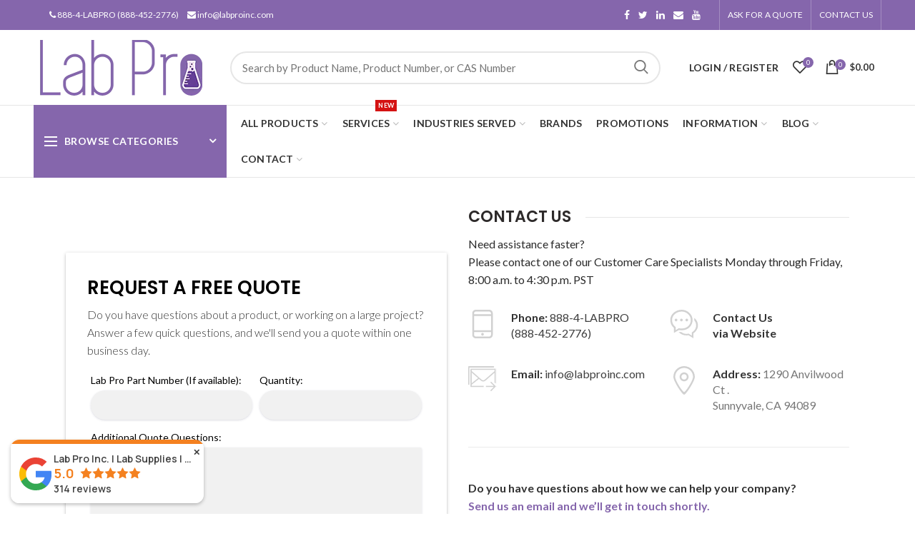

--- FILE ---
content_type: text/html; charset=utf-8
request_url: https://labproinc.com/pages/request-a-free-quote
body_size: 80132
content:
<!doctype html>
<!--[if IE 8]> <html class="no-js lt-ie9" lang="en"> <![endif]-->
<!--[if IE 9 ]> <html class="ie9 no-js"> <![endif]-->
<!-- [if (gt IE 9)|!(IE)]><! -->
<html class="no-js">
  <!-- <![endif] -->
  <head>
    <script>
      !(function (key) {
        if (window.reb2b) return;
        window.reb2b = { loaded: true };
        var s = document.createElement('script');
        s.async = true;
        s.src = 'https://ddwl4m2hdecbv.cloudfront.net/b/' + key + '/' + key + '.js.gz';
        document
          .getElementsByTagName('script')[0]
          .parentNode.insertBefore(s, document.getElementsByTagName('script')[0]);
      })('QO92DH790DN7');
    </script>
    


    
      <script>
        window.dataLayer = window.dataLayer || [];
        
        
          
          

          
        
      </script>

    <!-- Google Tag Manager -->
    <script>
      (function (w, d, s, l, i) {
        w[l] = w[l] || [];
        w[l].push({ 'gtm.start': new Date().getTime(), event: 'gtm.js' });
        var f = d.getElementsByTagName(s)[0],
          j = d.createElement(s),
          dl = l != 'dataLayer' ? '&l=' + l : '';
        j.async = true;
        j.src = 'https://www.googletagmanager.com/gtm.js?id=' + i + dl;
        f.parentNode.insertBefore(j, f);
      })(window, document, 'script', 'dataLayer', 'GTM-MN9VJ73');
    </script>
    <!-- End Google Tag Manager -->
    <!-- 404 direct to home page === -->
    

    <!-- Basic page needs ================================================== -->
    <meta name="google-site-verification" content="qXhoKfHXYNtPtzX92U1h_BExKgduodUJDzItWv_8mIw">
    <meta charset="utf-8">
    <meta http-equiv="Content-Type" content="text/html; charset=utf-8">
    <link rel="shortcut icon" href="//labproinc.com/cdn/shop/t/20/assets/favicon.ico?v=136080311060325220301756121914" type="image/png">
    
      <title>REQUEST FREE QUOTE</title>
    

    
      <meta name="description" content="CONTACT US Need assistance faster?Please contact one of our Customer Care Specialists Monday through Friday, 8:00 a.m. to 4:30 p.m. PST Phone: 888-4-LABPRO(888-452-2776) Email: info@labproinc.com Contact Us via Website Address: 1290 Anvilwood Ct .Sunnyvale, CA 94089 Do you have questions about how we can help your comp">
    

    <!-- Helpers ================================================== -->
    <!-- /snippets/social-meta-tags.liquid -->


  <meta property="og:type" content="website">
  <meta property="og:title" content="REQUEST FREE QUOTE">
  


  <meta property="og:description" content="CONTACT US Need assistance faster?Please contact one of our Customer Care Specialists Monday through Friday, 8:00 a.m. to 4:30 p.m. PST Phone: 888-4-LABPRO(888-452-2776) Email: info@labproinc.com Contact Us via Website Address: 1290 Anvilwood Ct .Sunnyvale, CA 94089 Do you have questions about how we can help your comp">

  <meta property="og:url" content="https://labproinc.com/pages/request-a-free-quote">
  <meta property="og:site_name" content="Lab Pro Inc">





<meta name="twitter:card" content="summary">


    <link rel="canonical" href="https://labproinc.com/pages/request-a-free-quote">
    <meta name="viewport" content="width=device-width, initial-scale=1, minimum-scale=1, maximum-scale=1">
    <meta name="theme-color" content="">
    <link href="//labproinc.com/cdn/shop/t/20/assets/bootstrap.min.css?v=58221731202380851321756121879" rel="stylesheet" type="text/css" media="all" />
    <!-- CSS ==================================================+ -->

    <link href="//labproinc.com/cdn/shop/t/20/assets/woodmart.css?v=17988835539178055051756122024" rel="stylesheet" type="text/css" media="all" />
    <link href="//labproinc.com/cdn/shop/t/20/assets/font-awesome.min.css?v=113312282277748132781756121918" rel="stylesheet" type="text/css" media="all" />
    <link href="//labproinc.com/cdn/shop/t/20/assets/owl.carousel.min.css?v=145426782246919001381756121978" rel="stylesheet" type="text/css" media="all" />
    <link href="//labproinc.com/cdn/shop/t/20/assets/magnific-popup.css?v=90148344948437341381756121967" rel="stylesheet" type="text/css" media="all" />
    <link href="//labproinc.com/cdn/shop/t/20/assets/styles.css?v=15292678531004777141757330683" rel="stylesheet" type="text/css" media="all" />
    <link href="//labproinc.com/cdn/shop/t/20/assets/photoswipe.css?v=163803283482332198031756121980" rel="stylesheet" type="text/css" media="all" />
    
    <link href="//labproinc.com/cdn/shop/t/20/assets/animate.css?v=46562366335879635691756121870" rel="stylesheet" type="text/css" media="all" />
    <link href="//labproinc.com/cdn/shop/t/20/assets/color-config.css?v=54583621356088085531756122056" rel="stylesheet" type="text/css" media="all" />
<!-- Header hook for plugins ================================================== -->
    <script>window.performance && window.performance.mark && window.performance.mark('shopify.content_for_header.start');</script><meta name="google-site-verification" content="qXhoKfHXYNtPtzX92U1h_BExKgduodUJDzItWv_8mIw">
<meta name="google-site-verification" content="qXhoKfHXYNtPtzX92U1h_BExKgduodUJDzItWv_8mIw">
<meta id="shopify-digital-wallet" name="shopify-digital-wallet" content="/40154529953/digital_wallets/dialog">
<meta name="shopify-checkout-api-token" content="68ee4fd25e45724e3d3104f4aea0da57">
<meta id="in-context-paypal-metadata" data-shop-id="40154529953" data-venmo-supported="true" data-environment="production" data-locale="en_US" data-paypal-v4="true" data-currency="USD">
<script async="async" src="/checkouts/internal/preloads.js?locale=en-US"></script>
<script id="shopify-features" type="application/json">{"accessToken":"68ee4fd25e45724e3d3104f4aea0da57","betas":["rich-media-storefront-analytics"],"domain":"labproinc.com","predictiveSearch":true,"shopId":40154529953,"locale":"en"}</script>
<script>var Shopify = Shopify || {};
Shopify.shop = "labproinc.myshopify.com";
Shopify.locale = "en";
Shopify.currency = {"active":"USD","rate":"1.0"};
Shopify.country = "US";
Shopify.theme = {"name":"LabPro theme - add Author page 2025-08-28","id":147153780905,"schema_name":"Woodmart","schema_version":"1.4","theme_store_id":null,"role":"main"};
Shopify.theme.handle = "null";
Shopify.theme.style = {"id":null,"handle":null};
Shopify.cdnHost = "labproinc.com/cdn";
Shopify.routes = Shopify.routes || {};
Shopify.routes.root = "/";</script>
<script type="module">!function(o){(o.Shopify=o.Shopify||{}).modules=!0}(window);</script>
<script>!function(o){function n(){var o=[];function n(){o.push(Array.prototype.slice.apply(arguments))}return n.q=o,n}var t=o.Shopify=o.Shopify||{};t.loadFeatures=n(),t.autoloadFeatures=n()}(window);</script>
<script id="shop-js-analytics" type="application/json">{"pageType":"page"}</script>
<script defer="defer" async type="module" src="//labproinc.com/cdn/shopifycloud/shop-js/modules/v2/client.init-shop-cart-sync_BT-GjEfc.en.esm.js"></script>
<script defer="defer" async type="module" src="//labproinc.com/cdn/shopifycloud/shop-js/modules/v2/chunk.common_D58fp_Oc.esm.js"></script>
<script defer="defer" async type="module" src="//labproinc.com/cdn/shopifycloud/shop-js/modules/v2/chunk.modal_xMitdFEc.esm.js"></script>
<script type="module">
  await import("//labproinc.com/cdn/shopifycloud/shop-js/modules/v2/client.init-shop-cart-sync_BT-GjEfc.en.esm.js");
await import("//labproinc.com/cdn/shopifycloud/shop-js/modules/v2/chunk.common_D58fp_Oc.esm.js");
await import("//labproinc.com/cdn/shopifycloud/shop-js/modules/v2/chunk.modal_xMitdFEc.esm.js");

  window.Shopify.SignInWithShop?.initShopCartSync?.({"fedCMEnabled":true,"windoidEnabled":true});

</script>
<script>(function() {
  var isLoaded = false;
  function asyncLoad() {
    if (isLoaded) return;
    isLoaded = true;
    var urls = ["https:\/\/bingshoppingtool-t2app-prod.trafficmanager.net\/uet\/tracking_script?shop=labproinc.myshopify.com","https:\/\/reorder-master.hulkapps.com\/reorderjs\/re-order.js?1675664908\u0026shop=labproinc.myshopify.com","https:\/\/chimpstatic.com\/mcjs-connected\/js\/users\/5da6586228ae8c4b8595297a9\/8a74799bce1863ab94743b5c6.js?shop=labproinc.myshopify.com","https:\/\/api.omegatheme.com\/quote-list\/client_restructure\/src\/assets\/js\/omgRFQCheckInstallApp.js?v=1655344317\u0026shop=labproinc.myshopify.com","\/\/cdn.shopify.com\/proxy\/76ec65063d3d8859ffb3300d47218490b1d468c69156d246c7f47abfe19375bb\/bingshoppingtool-t2app-prod.trafficmanager.net\/api\/ShopifyMT\/v1\/uet\/tracking_script?shop=labproinc.myshopify.com\u0026sp-cache-control=cHVibGljLCBtYXgtYWdlPTkwMA","https:\/\/cdn-app.cart-bot.net\/public\/js\/append.js?shop=labproinc.myshopify.com"];
    for (var i = 0; i < urls.length; i++) {
      var s = document.createElement('script');
      s.type = 'text/javascript';
      s.async = true;
      s.src = urls[i];
      var x = document.getElementsByTagName('script')[0];
      x.parentNode.insertBefore(s, x);
    }
  };
  if(window.attachEvent) {
    window.attachEvent('onload', asyncLoad);
  } else {
    window.addEventListener('load', asyncLoad, false);
  }
})();</script>
<script id="__st">var __st={"a":40154529953,"offset":-28800,"reqid":"eb8133aa-95a8-41ec-a8bb-69aa90774ef6-1769466110","pageurl":"labproinc.com\/pages\/request-a-free-quote","s":"pages-63068504225","u":"c645203ebc23","p":"page","rtyp":"page","rid":63068504225};</script>
<script>window.ShopifyPaypalV4VisibilityTracking = true;</script>
<script id="captcha-bootstrap">!function(){'use strict';const t='contact',e='account',n='new_comment',o=[[t,t],['blogs',n],['comments',n],[t,'customer']],c=[[e,'customer_login'],[e,'guest_login'],[e,'recover_customer_password'],[e,'create_customer']],r=t=>t.map((([t,e])=>`form[action*='/${t}']:not([data-nocaptcha='true']) input[name='form_type'][value='${e}']`)).join(','),a=t=>()=>t?[...document.querySelectorAll(t)].map((t=>t.form)):[];function s(){const t=[...o],e=r(t);return a(e)}const i='password',u='form_key',d=['recaptcha-v3-token','g-recaptcha-response','h-captcha-response',i],f=()=>{try{return window.sessionStorage}catch{return}},m='__shopify_v',_=t=>t.elements[u];function p(t,e,n=!1){try{const o=window.sessionStorage,c=JSON.parse(o.getItem(e)),{data:r}=function(t){const{data:e,action:n}=t;return t[m]||n?{data:e,action:n}:{data:t,action:n}}(c);for(const[e,n]of Object.entries(r))t.elements[e]&&(t.elements[e].value=n);n&&o.removeItem(e)}catch(o){console.error('form repopulation failed',{error:o})}}const l='form_type',E='cptcha';function T(t){t.dataset[E]=!0}const w=window,h=w.document,L='Shopify',v='ce_forms',y='captcha';let A=!1;((t,e)=>{const n=(g='f06e6c50-85a8-45c8-87d0-21a2b65856fe',I='https://cdn.shopify.com/shopifycloud/storefront-forms-hcaptcha/ce_storefront_forms_captcha_hcaptcha.v1.5.2.iife.js',D={infoText:'Protected by hCaptcha',privacyText:'Privacy',termsText:'Terms'},(t,e,n)=>{const o=w[L][v],c=o.bindForm;if(c)return c(t,g,e,D).then(n);var r;o.q.push([[t,g,e,D],n]),r=I,A||(h.body.append(Object.assign(h.createElement('script'),{id:'captcha-provider',async:!0,src:r})),A=!0)});var g,I,D;w[L]=w[L]||{},w[L][v]=w[L][v]||{},w[L][v].q=[],w[L][y]=w[L][y]||{},w[L][y].protect=function(t,e){n(t,void 0,e),T(t)},Object.freeze(w[L][y]),function(t,e,n,w,h,L){const[v,y,A,g]=function(t,e,n){const i=e?o:[],u=t?c:[],d=[...i,...u],f=r(d),m=r(i),_=r(d.filter((([t,e])=>n.includes(e))));return[a(f),a(m),a(_),s()]}(w,h,L),I=t=>{const e=t.target;return e instanceof HTMLFormElement?e:e&&e.form},D=t=>v().includes(t);t.addEventListener('submit',(t=>{const e=I(t);if(!e)return;const n=D(e)&&!e.dataset.hcaptchaBound&&!e.dataset.recaptchaBound,o=_(e),c=g().includes(e)&&(!o||!o.value);(n||c)&&t.preventDefault(),c&&!n&&(function(t){try{if(!f())return;!function(t){const e=f();if(!e)return;const n=_(t);if(!n)return;const o=n.value;o&&e.removeItem(o)}(t);const e=Array.from(Array(32),(()=>Math.random().toString(36)[2])).join('');!function(t,e){_(t)||t.append(Object.assign(document.createElement('input'),{type:'hidden',name:u})),t.elements[u].value=e}(t,e),function(t,e){const n=f();if(!n)return;const o=[...t.querySelectorAll(`input[type='${i}']`)].map((({name:t})=>t)),c=[...d,...o],r={};for(const[a,s]of new FormData(t).entries())c.includes(a)||(r[a]=s);n.setItem(e,JSON.stringify({[m]:1,action:t.action,data:r}))}(t,e)}catch(e){console.error('failed to persist form',e)}}(e),e.submit())}));const S=(t,e)=>{t&&!t.dataset[E]&&(n(t,e.some((e=>e===t))),T(t))};for(const o of['focusin','change'])t.addEventListener(o,(t=>{const e=I(t);D(e)&&S(e,y())}));const B=e.get('form_key'),M=e.get(l),P=B&&M;t.addEventListener('DOMContentLoaded',(()=>{const t=y();if(P)for(const e of t)e.elements[l].value===M&&p(e,B);[...new Set([...A(),...v().filter((t=>'true'===t.dataset.shopifyCaptcha))])].forEach((e=>S(e,t)))}))}(h,new URLSearchParams(w.location.search),n,t,e,['guest_login'])})(!0,!0)}();</script>
<script integrity="sha256-4kQ18oKyAcykRKYeNunJcIwy7WH5gtpwJnB7kiuLZ1E=" data-source-attribution="shopify.loadfeatures" defer="defer" src="//labproinc.com/cdn/shopifycloud/storefront/assets/storefront/load_feature-a0a9edcb.js" crossorigin="anonymous"></script>
<script data-source-attribution="shopify.dynamic_checkout.dynamic.init">var Shopify=Shopify||{};Shopify.PaymentButton=Shopify.PaymentButton||{isStorefrontPortableWallets:!0,init:function(){window.Shopify.PaymentButton.init=function(){};var t=document.createElement("script");t.src="https://labproinc.com/cdn/shopifycloud/portable-wallets/latest/portable-wallets.en.js",t.type="module",document.head.appendChild(t)}};
</script>
<script data-source-attribution="shopify.dynamic_checkout.buyer_consent">
  function portableWalletsHideBuyerConsent(e){var t=document.getElementById("shopify-buyer-consent"),n=document.getElementById("shopify-subscription-policy-button");t&&n&&(t.classList.add("hidden"),t.setAttribute("aria-hidden","true"),n.removeEventListener("click",e))}function portableWalletsShowBuyerConsent(e){var t=document.getElementById("shopify-buyer-consent"),n=document.getElementById("shopify-subscription-policy-button");t&&n&&(t.classList.remove("hidden"),t.removeAttribute("aria-hidden"),n.addEventListener("click",e))}window.Shopify?.PaymentButton&&(window.Shopify.PaymentButton.hideBuyerConsent=portableWalletsHideBuyerConsent,window.Shopify.PaymentButton.showBuyerConsent=portableWalletsShowBuyerConsent);
</script>
<script data-source-attribution="shopify.dynamic_checkout.cart.bootstrap">document.addEventListener("DOMContentLoaded",(function(){function t(){return document.querySelector("shopify-accelerated-checkout-cart, shopify-accelerated-checkout")}if(t())Shopify.PaymentButton.init();else{new MutationObserver((function(e,n){t()&&(Shopify.PaymentButton.init(),n.disconnect())})).observe(document.body,{childList:!0,subtree:!0})}}));
</script>
<link id="shopify-accelerated-checkout-styles" rel="stylesheet" media="screen" href="https://labproinc.com/cdn/shopifycloud/portable-wallets/latest/accelerated-checkout-backwards-compat.css" crossorigin="anonymous">
<style id="shopify-accelerated-checkout-cart">
        #shopify-buyer-consent {
  margin-top: 1em;
  display: inline-block;
  width: 100%;
}

#shopify-buyer-consent.hidden {
  display: none;
}

#shopify-subscription-policy-button {
  background: none;
  border: none;
  padding: 0;
  text-decoration: underline;
  font-size: inherit;
  cursor: pointer;
}

#shopify-subscription-policy-button::before {
  box-shadow: none;
}

      </style>

<script>window.performance && window.performance.mark && window.performance.mark('shopify.content_for_header.end');</script>
    <!-- /snippets/oldIE-js.liquid -->


<!--[if lt IE 9]>
<script src="//cdnjs.cloudflare.com/ajax/libs/html5shiv/3.7.2/html5shiv.min.js" type="text/javascript"></script>
<script src="//labproinc.com/cdn/shop/t/20/assets/respond.min.js?v=52248677837542619231756121989" type="text/javascript"></script>
<link href="//labproinc.com/cdn/shop/t/20/assets/respond-proxy.html" id="respond-proxy" rel="respond-proxy" />
<link href="//labproinc.com/search?q=ea772e9eab99d9c4ec73ff24848560de" id="respond-redirect" rel="respond-redirect" />
<script src="//labproinc.com/search?q=ea772e9eab99d9c4ec73ff24848560de" type="text/javascript"></script>
<![endif]-->



    <script src="//labproinc.com/cdn/shop/t/20/assets/vendor.js?v=113621509916466055761756122011" type="text/javascript"></script>
    <script defer src="//labproinc.com/cdn/shop/t/20/assets/bootstrap.min.js?v=135618559580299884151756121880" type="text/javascript"></script>
    
<link
        href="//fonts.googleapis.com/css?family=Lato:300italic,400italic,500italic,600italic,700italic,800italic,700,300,600,800,400,500&amp;subset=cyrillic-ext,greek-ext,latin,latin-ext,cyrillic,greek,vietnamese"
        rel="stylesheet"
        type="text/css"
      ><link
        href="//fonts.googleapis.com/css?family=Poppins:300italic,400italic,500italic,600italic,700italic,800italic,700,300,600,800,400,500&amp;subset=cyrillic-ext,greek-ext,latin,latin-ext,cyrillic,greek,vietnamese"
        rel="stylesheet"
        type="text/css"
      ><link
        href="//fonts.googleapis.com/css?family=Poppins:300italic,400italic,500italic,600italic,700italic,800italic,700,300,600,800,400,500&amp;subset=cyrillic-ext,greek-ext,latin,latin-ext,cyrillic,greek,vietnamese"
        rel="stylesheet"
        type="text/css"
      ><link
        href="//fonts.googleapis.com/css?family=Poppins:300italic,400italic,500italic,600italic,700italic,800italic,700,300,600,800,400,500&amp;subset=cyrillic-ext,greek-ext,latin,latin-ext,cyrillic,greek,vietnamese"
        rel="stylesheet"
        type="text/css"
      ><link
        href="//fonts.googleapis.com/css?family=Poppins:300italic,400italic,500italic,600italic,700italic,800italic,700,300,600,800,400,500&amp;subset=cyrillic-ext,greek-ext,latin,latin-ext,cyrillic,greek,vietnamese"
        rel="stylesheet"
        type="text/css"
      >
<link
        href="//fonts.googleapis.com/css?family=Lato:300italic,400italic,500italic,600italic,700italic,800italic,700,300,600,800,400,500&amp;subset=cyrillic-ext,greek-ext,latin,latin-ext,cyrillic,greek,vietnamese"
        rel="stylesheet"
        type="text/css"
      ><script type="text/javascript">
      var productsObj = {};
      var swatch_color_type = 1;
      var product_swatch_size = 'size-small';
      var asset_url = '//labproinc.com/cdn/shop/t/20/assets//?v=16752';
      var money_format = '<span class="money">${{amount}}</span>';
      var multi_language = false;
      var OSName="Unknown OS";
      if (navigator.appVersion.indexOf("Win")!=-1) OSName="Windows";
      if (navigator.appVersion.indexOf("Mac")!=-1) OSName="Mac OS X";
      if (navigator.appVersion.indexOf("X11")!=-1) OSName="UNIX";
      if (navigator.appVersion.indexOf("Linux")!=-1) OSName="Linux";
      $('html').addClass('platform-'+OSName);
    </script>
    <script src="//labproinc.com/cdn/shop/t/20/assets/lang2.js?v=31446015676001772991756121964" type="text/javascript"></script>
<script>
  var translator = {
    current_lang : jQuery.cookie("language"),
    init: function() {
      translator.updateStyling();	 
      translator.updateLangSwitcher();
    },
    updateStyling: function() {
        var style;
        if (translator.isLang2()) {
          style = "<style>*[data-translate] {visibility:hidden} .lang1 {display:none}</style>";          
        } else {
          style = "<style>*[data-translate] {visibility:visible} .lang2 {display:none}</style>";
        }
        jQuery('head').append(style);
    },
    updateLangSwitcher: function() { 
      if (translator.isLang2()) {
        jQuery(".menu-item-type-language .woodmart-nav-link").removeClass('active');
        jQuery(".menu-item-type-language .woodmart-nav-link.lang-2").addClass("active");
      }
    },
    getTextToTranslate: function(selector) {
      var result = window.lang2;
      var params;
      if (selector.indexOf("|") > 0) {
        var devideList = selector.split("|");
        selector = devideList[0];
        params = devideList[1].split(",");
      }

      var selectorArr = selector.split('.');
      if (selectorArr) {
        for (var i = 0; i < selectorArr.length; i++) {
            result = result[selectorArr[i]];
        }
      } else {
        result = result[selector];
      }
      if (result && result.one && result.other) {
        var countEqual1 = true;
        for (var i = 0; i < params.length; i++) {
          if (params[i].indexOf("count") >= 0) {
            variables = params[i].split(":");
            if (variables.length>1) {
              var count = variables[1];
              if (count > 1) {
                countEqual1 = false;
              }
            }
          }
        } 
        if (countEqual1) {
          result = result.one;
        } else {
          result = result.other;
        }
      } 
      
      if (params && params.length>0) {
        result = result.replace(/{{\s*/g, "{{");
        result = result.replace(/\s*}}/g, "}}");
        for (var i = 0; i < params.length; i++) {
          variables = params[i].split(":");
          if (variables.length>1) {
            result = result.replace("{{"+variables[0]+"}}", variables[1]);
          }          
        }
      }
      

      return result;
    },
    isLang2: function() {
      return translator.current_lang && translator.current_lang == 2;
    }, 
    doTranslate: function(blockSelector) {
      if (translator.isLang2()) {
        jQuery(blockSelector + " [data-translate]").each(function(e) {          
          var item = jQuery(this);
          var selector = item.attr("data-translate");
          var text = translator.getTextToTranslate(selector); 
          if (item.attr("translate-item")) {
            var attribute = item.attr("translate-item");
            if (attribute == 'blog-date-author') {
              item.html(text);
            } else if (attribute!="") {            
              item.attr(attribute,text);
            }
          } else if (item.is("input")) { 
            if(item.is("input[type=search]")){
            	item.attr("placeholder", text);
            }else{
            	item.val(text);
            }
            
          } else {
            item.text(text);
          }
          item.css("visibility","visible");
        });
      }
    }   
  };
  translator.init(); 
  jQuery(document).ready(function() {     
    jQuery('.select-language a').on('click', function(){ 
      var value = jQuery(this).data('lang');
      jQuery.cookie('language', value, {expires:10, path:'/'});
      location.reload();
    });
  	translator.doTranslate("body");
  });
</script>
    <style>
      
      .single-product-content .product-options .selector-wrapper {
        display: none;
      }
      
      .home-desc-section {
    color: #4d357cad;
    display: block;
    background: #c0b5d64a;
    padding: 30px 50px;
    text-align: justify;
}

::after, ::before {
    -webkit-box-sizing: border-box;
    -moz-box-sizing: border-box;
    box-sizing: border-box;
}
element {
}
.vertical-navigation .item-level-0 &gt; a .category-icon {
    margin-right: 7px;
    margin-top: -2px;
    vertical-align: middle;
}
.woodmart-navigation .category-icon {
    max-height: 19px;
    display: inline-block;
    margin-right: 7px;
}
* {
    margin: 0;
        margin-top: 0px;
        margin-right: 0px;
    padding: 0;
}
* {
    -webkit-box-sizing: border-box;
    -moz-box-sizing: border-box;
    box-sizing: border-box;
}
/*Button Colors*/
[type="submit"].btn-color-black, [type="button"].btn-color-black, button.btn-color-black {
    background-color: #8566ac!important;
    color: #fff!important;
}
/*80% of product images in category page */
.product-grid-item .product-image-link img {
    width: auto !important;
    max-height: 195px;
}
/*order acct for home link*/
.breadcrumbs {
    margin-left: 2%;
}
/* blog links*/
.post-single-page .article-body-container a {
  color: #8566ac;
  text-decoration: underline;
  font-weight: 600;
}
/*blog top banner*/
.post-img-wrapp  .attachment-large{
  max-height: 400px!important;
  width: auto;
  vertical-align: middle;
}
/* page body text size */
.main-page-wrapper {
    font-size: 16px;
}
/* footer brands*/
.woodmart-prefooter {
    padding-bottom: 0px!important;
}
.brands-widget .brand-item a {
    padding-bottom: 10px!important;
    padding-top: 10px!important;
}
.brands-widget .brand-item img {
    max-height: 80px!important;
}
.brands-hover-alt .brand-item img {
  -webkit-filter: contrast(100%);
   filter: brightness(100%);
   opacity: 1.0;
}
      .woodmart-navigation .category-icon {
    color: #777!important;
}
/*single product slider at home*/
.woodmart-title-size-extra-large2 .woodmart-title-container {
    font-size: 44px;
    line-height: 50px;
    font-weight: 500;
}
.btn-style-bordered.btn-color-black {
 border-color: #8566ac;
 color: #fff;
 border-width: 1px;
 background-color: #8566ac;
}
.btn-style-bordered.btn-color-black:hover {
  background-color: #8566ac!important;
}
/*VMI program page*/
.slider-type-post .owl-stage-vmi {
    padding-top: 35px;
    padding-bottom: 11px;
}
.post-vmi {    
    padding-top: 4px;
    border-radius: 50%;
    background-color: rgba(255,255,255,0.6);
    box-shadow: 0 0 9px rgba(0,0,0,0.2);
    min-width: 40px;
}
.post-vmi-sub{
   padding-bottom: 0px!important;
}
.owl-stage-vmi .owl-item {
margin-bottom: 20px !important;
}
@media (max-width: 480px) {
.post-vmi {display: none;}
}
/*home top slide*/
.mobile-slidebg-img{display: none;
}
.desktop-txt{font-size: 20px;}
.mobile-txt{display: none;}
.inc-title div {font-size: 30px;
line-height: 38px!important;}
.slide-cont{margin-top: 36px; margin-bottom: 36px;}
.slide-logo{max-width:200px;margin-top: -30px; margin-bottom: -30px;}
@media (max-width: 480px){
.mobile-slidebg-img {
  display: block;
  margin-right: -30px!important;}
.desktop-slidebg-img {
    display: none;}
.desktop-txt{display: none;}
.mobile-txt{display: block;}
.inc-title div {font-size: 20px; line-height: 24px!important;}
.slide-cont{margin-top: 26px; margin-bottom: 24px;font-size: 12px;color:#797979;}
.slide-logo{max-width:60px;margin-top: -20px; margin-bottom: -13px;}
}
/*Blog author removed*/
.woodmart-entry-meta .meta-author {
  display: none!important;
}
    </style>

    <script src="https://kit.fontawesome.com/60b3f8b3be.js" crossorigin="anonymous"></script>
    <link href='https://fonts.googleapis.com/css?family=Lato:300,400,700,900|Manjari:400,700|Nunito:300,400,600,700,800|Roboto:300,400,500,700,900&display=swap' rel='stylesheet'>
                                   <link rel='stylesheet' href='https://reorder-master.hulkapps.com/css/re-order.css?v=2025-06-23 17:16:40'>

    <script>
    
    
    
    
    var gsf_conversion_data = {page_type : '', event : '', data : {shop_currency : "USD"}};
    
</script>
    <script type="text/javascript" src="//labproinc.com/cdn/shop/t/20/assets/globorequestforquote_params.min.js?v=28163969092765947721756121932" ></script>
<script type="text/javascript">
    var GRFQConfigs = GRFQConfigs || {};
    GRFQConfigs.customer = {
        'id': '',
        'email': '',
        'name': ''
    };
    GRFQConfigs.pageempty = "Your quote is currently empty."
    GRFQConfigs.product = null;
        GRFQConfigs.cartItems = [];
        if(typeof GRFQConfigs.lang_translations.find(x => x.code == Shopify.locale) != "undefined"){
        GRFQConfigs.translations = GRFQConfigs.lang_translations.find(x => x.code == Shopify.locale);
    }else{
        GRFQConfigs.translations = GRFQConfigs.translation_default;
    }
</script>
<script type="text/javascript" src="//labproinc.com/cdn/shop/t/20/assets/globorequestforquote.min.js?v=17970079773956866831756121931" defer="defer"></script>

<link href="//labproinc.com/cdn/shop/t/20/assets/globorequestforquote.css?v=55097335395006966941756121931" rel="stylesheet" type="text/css" media="all" /><div id="grfq-styles"></div>
<style>
    .rfq-btn{
        background: #ffffff;
        color: #000000;
        font-size: 16px;
    }
    :root{
                --grfq-primary-bg-color: #8566ac;
            }
</style>
     <script> var bonShopInfo = {"shopName":"labproinc.myshopify.com","displayWidget":true,"shopInfo":{"currency":"USD","country_code":"US","weight_unit":"lb","point_name":"","referral_enabled":false},"appearance":{"theme_configs_json":{"color":{"text_color":"#FFFFFF","primary_color":"#ED66B2","secondary_color":"#86469C"},"banner_img":"","showIllustration":true},"is_first_time":true,"widget_button_configs_json":{"placement":{"widget_spacing":{"side":"20px","bottom":"20px"},"widget_button_position":"2"},"widget_icon":"widget-icon-1.svg","widget_title":"Rewards"},"displayed_text_configs_json":{"vip_tier":{"spend":"Spend {{money}} {{currency}}","next_tier":"Next tier","earn_point":"Earn {{point_amount}} points","entry_text":"You are at the entry level, unlock next tier to receive attractive benefits","current_tier":"Current tier","purchase_more":"Purchase more","earn_more_point":"Earn more points","highest_tier_txt":"You have reached the highest tier!","next_tier_money_spent_txt":"Next tier: Spend {{money}} {{currency}} more by {{date}}","next_tier_points_earned_txt":"Next tier: Get {{point_amount}} more points by {{date}}","complete_order_multi_points_txt":"x{{multi_points}} points for “Complete an order” rule","next_tier_money_spent_lifetime_txt":"Next tier: Spend {{money}} {{currency}} more","next_tier_points_earned_lifetime_txt":"Next tier: Get {{point_amount}} more points"},"my_balance":{"date":"Date","total":"Total","points":"Points","actions":"Actions","no_value":"There is no activitiy to show at the moment","referred":"Referred by a friend","referrer":"Referred a friend","point_expiry":"Points are expired","refund_order":"Refund order","return_points":"Return points for redeemed code","new_tier_reward":"New tier's reward: {{reward_name}}","my_balance_button":"Earn more","refund_order_tier":"Return points for VIP Tier's benefit","cancel_order_status":"Cancel order","complete_order_tier":"VIP tier’s benefit for completing an order","store_owner_adjusted":"Store owner just adjusted your points"},"my_rewards":{"no_value":"You don't have any rewards at the moment","apply_for":"Apply for","reward_name":"Reward name","used_button":"Used","reward_button":"Use it now","get_some_rewards":"Get some rewards","reward_explanation":"Reward explanation"},"sign_in_page":{"welcome":"Welcome","vip_tier":"VIP Tiers","earn_point":"Earn points","my_balance":"My balance","my_rewards":"My rewards","your_point":"Your points","join_button":"Join","program_name":"Reward program","redeem_point":"Redeem points","sign_in_button":"Sign in","sign_in_tagline":"Join our program to get attractive rewards!","referral_program":"Referral Program","sign_in_requirement_message":"Oops! You have to sign in to do this action"},"earn_points_tab":{"retweet":"Retweet","no_value":"There is no earning rule to show at the moment","required":"Required fields: first name, last name, address, phone","save_date":"Save date","follow_tiktok":"Follow on TikTok","join_fb_group":"Join a Facebook group","share_twitter":"Share on Twitter","complete_order":"Complete an order","create_account":"Create an account","earn_for_every":"Earn 10 points for every 1$","follow_twitter":"Follow on Twitter","happy_birthday":"Happy birthday","share_facebook":"Share on Facebook","share_linkedin":"Share on LinkedIn","sign_up_button":"Do it now","follow_facebook":"Like on Facebook","follow_linkedin":"Follow on LinkedIn","complete_profile":"Complete profile","follow_instagram":"Follow on Instagram","follow_pinterest":"Follow on Pinterest","message_birthday":"Enter a date within 30 days won’t earn you points. You’ll get the reward on your birthday.","subscribe_youtube":"Subscribe on Youtube","subcrible_newletter":"Subscribe for newsletter","happy_birthday_button":"Enter info","place_an_order_button":"Purchase","complete_profile_dialog":"After you fill in all info, please comeback and click this button one more time so our system can reward you correctly","like_on_facebook_button":"Take me there"},"notification_tab":{"copied":"Copied","hover_copy":"Copy to clipboard","title_fail":"Oops","message_fail":"Something went wrong! Please enter a valid date","title_success_input":"Yay!","title_success_letter":"Great!","message_success_input":"Your birthday was set!","message_success_letter":"You are now subscribed to our newsletter","complete_profile_success":"You completed your profile"},"redeem_points_tab":{"maximum":"Maximum shipping amount","minimum":"Minimum purchase value","no_value":"There is no redeeming rule to show at the moment","expire_at":"Expire at","apply_button":"Apply now","apply_message":"Apply this code to your shopping cart. If you do not use this code now, you can always find it in My rewards tab anytime","redeem_button":"Redeem","discount_value":"Discount value","max_point_value":"Maximum point value: {{max_point_value}}","min_point_value":"Minimum point value: {{min_point_value}}","discount_condition":"Discount condition","increments_of_points":"You will get {{currency}}{{money_value}} off your entire order for {{reward_value}} points redeemed"},"referral_program_tab":{"referral_button":"Refer a friend now","referral_tagline":"Get rewards when your friend uses the referral link to sign up and place an order","text_for_referral":"You will get ...","text_for_referral_friend":"They will get ..."}},"hide_on_mobile":false,"show_brand_mark":true},"programStatus":false,"shrink_header":false,"widgetTitles":[{"lang":"en","widget_title":"Rewards"}]}; </script>
                         <script> var bonCustomerPoints = null; </script>
                        <style>
                          @import url(https://fonts.googleapis.com/css2?family=Poppins:wght@100&display=swap);
                          @import url(https://fonts.googleapis.com/css2?family=Poppins:wght@200&display=swap);
                          @import url(https://fonts.googleapis.com/css2?family=Poppins:wght@300&display=swap);
                          @import url(https://fonts.googleapis.com/css2?family=Poppins:wght@600&display=swap);
                          #bon-loyalty-btn {
                            position: fixed;
                            color: #FFFFFF;
                            display: flex;
                            flex-direction: row;
                            align-items: center;
                            padding: 14px 29px;
                            border: 0px;
                            z-index: 9999;
                            box-shadow: 0px 4px 8px -2px rgba(68, 68, 68, 0.08);
                            border-radius: 48px;
                            font-family: 'Poppins', sans-serif;
                            font-style: normal;
                            font-weight: 500;
                            font-size: 16px;
                            line-height: 20px;
                            margin-bottom: 0 !important;
                            min-width: 75px;
                            max-width: 250px !important;
                            width: auto;
                          }

                          #bon-loyalty-btn:focus {
                            outline: none !important;
                          }

                          #bon-loyalty-btn img {
                            margin-right: 5px;
                            height: 20px;
                          }


                          #bon-iframe-container {
                            bottom: 80px;
                            max-height: 100%;
                            box-shadow: 0px 4px 10px 0px rgba(0, 0, 0, 0.25);
                            z-index: 99999999 !important;
                            position: fixed;
                            width: 375px;
                            background: transparent;
                            border-radius: 18px 18px 18px 18px;
                            overflow: hidden;
                            border: 0px;

                          }

                          #bon-iframe-container #bon-app-iframe {
                            border: 0px;
                            height: 100%;
                            width: 100%;
                            overflow-y: scroll;
                          }

                          @media only screen and (max-width: 600px) {
                            #bon-iframe-container {
                              right: 0;
                              width: 100%;
                              height:  calc(100% - 50px) !important;
                              top: 60px;
                              overflow: auto;
                              left: 0px !important;
                            }

                            #bon-loyalty-btn span {
                              display: none;
                            }

                            #bon-loyalty-btn img {
                              margin-right: 0px;
                              height: 25px;
                            }
                          }

                          .bon-loyalty-btn {
                            padding: 10px 20px;
                            position: fixed;
                            right: 10px;
                            bottom: 10px;
                            z-index: 2000;
                          }

                          .bon-btn-hidden {
                            display: none !important;
                          }

                          .bon-btn-display {
                            display: flex !important;
                          }

                          @media only screen and (max-width: 600px) {
                            #bon-loyalty-btn {
                              padding: 20px;
                              min-width: 0px;
                            }
                          }

                        </style>
    <script defer src="https://d31wum4217462x.cloudfront.net/app/bon-loyalty.js?shop=labproinc.myshopify.com"></script>
    <!-- Punchout Cloud -->
<script src="https://cdn.cloud.punchoutexpress.com/cloud/assets-shopify/0.2.0/punchout.min.js?v5_24_0" defer="defer"></script>
<style type="text/css">.btn-punchout-cancel {margin-left: 10px;}</style>
<!-- /Punchout Cloud -->

    <script type="text/javascript">
window.PunchoutSettings = {
            "cloud_url": "https://cloud.punchoutexpress.com",
            "token": "13c24b813a18c3024a4ca0b373d5b3f3",
            "checkout_selector": "*[name=\"checkout\"]",
            "checkout_text": "Transfer Cart",
            "cancel_selector": "*[name=\"checkout\"]",
            "cancel_text": "Cancel",
            "hide_selector": "*[name=\"checkout\"],.shopify-payment-button,.additional-checkout-buttons,.additional-checkout-button",
            "cart_container_selector": "#CartContainer,#CartDrawer,#ajaxifyModal"
        };
</script>

    <script>
      const urlParams = new URLSearchParams(window.location.search);
      const buyerId = urlParams.get('buyerid');
      if (buyerId) {
        sessionStorage.setItem('punchoutBuyerId', buyerId);
      }
    </script>

    
  <!-- BEGIN app block: shopify://apps/doofinder-search-discovery/blocks/doofinder-script/1abc6bc6-ff36-4a37-9034-effae4a47cf6 -->
  <script>
    (function(w, k) {w[k] = window[k] || function () { (window[k].q = window[k].q || []).push(arguments) }})(window, "doofinderApp")
    var dfKvCustomerEmail = "";

    doofinderApp("config", "currency", Shopify.currency.active);
    doofinderApp("config", "language", Shopify.locale);
    var context = Shopify.country;
    
    doofinderApp("config", "priceName", context);
    localStorage.setItem("shopify-language", Shopify.locale);

    doofinderApp("init", "layer", {
      params:{
        "":{
          exclude: {
            not_published_in: [context]
          }
        },
        "product":{
          exclude: {
            not_published_in: [context]
          }
        }
      }
    });
  </script>

  <script src="https://us1-config.doofinder.com/2.x/a0147dd4-7d93-4838-83d1-2b5ed7b6d0d2.js" async></script>



<!-- END app block --><!-- BEGIN app block: shopify://apps/powerful-form-builder/blocks/app-embed/e4bcb1eb-35b2-42e6-bc37-bfe0e1542c9d --><script type="text/javascript" hs-ignore data-cookieconsent="ignore">
  var Globo = Globo || {};
  var globoFormbuilderRecaptchaInit = function(){};
  var globoFormbuilderHcaptchaInit = function(){};
  window.Globo.FormBuilder = window.Globo.FormBuilder || {};
  window.Globo.FormBuilder.shop = {"configuration":{"money_format":"${{amount}}"},"pricing":{"features":{"bulkOrderForm":false,"cartForm":false,"fileUpload":2,"removeCopyright":false,"restrictedEmailDomains":false,"metrics":true}},"settings":{"copyright":"Powered by Globo <a href=\"https://apps.shopify.com/form-builder-contact-form\" target=\"_blank\">Contact Form</a>","hideWaterMark":false,"reCaptcha":{"recaptchaType":"v2","siteKey":false,"languageCode":"en"},"hCaptcha":{"siteKey":false},"scrollTop":false,"customCssCode":"","customCssEnabled":false,"additionalColumns":[]},"encryption_form_id":0,"url":"https://form.globo.io/","CDN_URL":"https://dxo9oalx9qc1s.cloudfront.net","app_id":"1783207"};

  if(window.Globo.FormBuilder.shop.settings.customCssEnabled && window.Globo.FormBuilder.shop.settings.customCssCode){
    const customStyle = document.createElement('style');
    customStyle.type = 'text/css';
    customStyle.innerHTML = window.Globo.FormBuilder.shop.settings.customCssCode;
    document.head.appendChild(customStyle);
  }

  window.Globo.FormBuilder.forms = [];
    
      
      
      
      window.Globo.FormBuilder.forms[12337] = {"12337":{"elements":[{"id":"group-1","type":"group","label":"Page 1","description":"","elements":[{"id":"text-8","type":"text","label":"Lab Pro Part Number (If available):","placeholder":"","description":"","limitCharacters":false,"characters":100,"hideLabel":false,"keepPositionLabel":false,"required":false,"ifHideLabel":false,"inputIcon":"","columnWidth":50},{"id":"number","type":"number","label":"Quantity:","placeholder":"","description":"","limitCharacters":false,"characters":100,"hideLabel":false,"keepPositionLabel":false,"required":false,"ifHideLabel":false,"inputIcon":"","columnWidth":50},{"id":"textarea-2","type":"textarea","label":"Additional Quote Questions:","placeholder":"Questions here","description":"","limitCharacters":false,"characters":100,"hideLabel":false,"keepPositionLabel":false,"required":false,"ifHideLabel":false,"columnWidth":100},{"id":"text","type":"text","label":"First Name","placeholder":"First Name","description":"","limitCharacters":false,"characters":100,"hideLabel":false,"keepPositionLabel":false,"required":true,"ifHideLabel":false,"inputIcon":"","columnWidth":50},{"id":"text-2","type":"text","label":"Last Name","placeholder":"Last Name","description":"","limitCharacters":false,"characters":100,"hideLabel":false,"keepPositionLabel":false,"required":true,"ifHideLabel":false,"inputIcon":"","columnWidth":50},{"id":"email","type":"email","label":"Email","placeholder":"Email","description":"","limitCharacters":false,"characters":100,"hideLabel":false,"keepPositionLabel":false,"required":true,"ifHideLabel":false,"inputIcon":"","columnWidth":50},{"id":"phone","type":"phone","label":"Phone","placeholder":"Phone","description":"","validatePhone":false,"defaultCountryCode":"us","limitCharacters":false,"characters":100,"hideLabel":false,"keepPositionLabel":false,"required":true,"ifHideLabel":false,"inputIcon":"","columnWidth":50},{"id":"text-9","type":"text","label":"Company:","placeholder":"Company","description":"","limitCharacters":false,"characters":100,"hideLabel":false,"keepPositionLabel":false,"required":false,"ifHideLabel":false,"inputIcon":"","columnWidth":50},{"id":"text-7","type":"text","label":"Zip:","placeholder":"Zip","description":"","limitCharacters":false,"characters":100,"hideLabel":false,"keepPositionLabel":false,"required":false,"ifHideLabel":false,"inputIcon":"","columnWidth":50},{"id":"text-11","type":"text","label":"Company Website:","placeholder":"https:\/\/","description":"","limitCharacters":false,"characters":100,"hideLabel":false,"keepPositionLabel":false,"required":false,"ifHideLabel":false,"inputIcon":"","columnWidth":100},{"id":"html","type":"html","html":"\u003cdiv\u003e\u0026nbsp;\u003c\/div\u003e","columnWidth":50},{"id":"checkbox","type":"checkbox","label":"","options":"Request Shipping Quote?","defaultOptions":"","description":"","hideLabel":false,"keepPositionLabel":false,"required":false,"ifHideLabel":false,"inlineOption":100,"columnWidth":100}]}],"errorMessage":{"required":"Please fill in field","invalid":"Invalid","invalidName":"Invalid name","invalidEmail":"Invalid email","invalidURL":"Invalid URL","invalidPhone":"Invalid phone","invalidNumber":"Invalid number","invalidPassword":"Invalid password","confirmPasswordNotMatch":"The password and confirmation password do not match","customerAlreadyExists":"Customer already exists","fileSizeLimit":"File size limit exceeded","fileNotAllowed":"File extension not allowed","requiredCaptcha":"Please, enter the captcha","requiredProducts":"Please select product","limitQuantity":"The number of products left in stock has been exceeded","shopifyInvalidPhone":"phone - Enter a valid phone number to use this delivery method","shopifyPhoneHasAlready":"phone - Phone has already been taken","shopifyInvalidProvice":"addresses.province - is not valid","otherError":"Something went wrong, please try again"},"appearance":{"layout":"boxed","width":600,"style":"classic","mainColor":"rgba(133,102,172,1)","headingColor":"#000","labelColor":"#000","descriptionColor":"#6c757d","optionColor":"#000","paragraphColor":"#000","paragraphBackground":"#fff","background":"none","backgroundColor":"#FFF","backgroundImage":"","backgroundImageAlignment":"middle","floatingIcon":"\u003csvg aria-hidden=\"true\" focusable=\"false\" data-prefix=\"far\" data-icon=\"envelope\" class=\"svg-inline--fa fa-envelope fa-w-16\" role=\"img\" xmlns=\"http:\/\/www.w3.org\/2000\/svg\" viewBox=\"0 0 512 512\"\u003e\u003cpath fill=\"currentColor\" d=\"M464 64H48C21.49 64 0 85.49 0 112v288c0 26.51 21.49 48 48 48h416c26.51 0 48-21.49 48-48V112c0-26.51-21.49-48-48-48zm0 48v40.805c-22.422 18.259-58.168 46.651-134.587 106.49-16.841 13.247-50.201 45.072-73.413 44.701-23.208.375-56.579-31.459-73.413-44.701C106.18 199.465 70.425 171.067 48 152.805V112h416zM48 400V214.398c22.914 18.251 55.409 43.862 104.938 82.646 21.857 17.205 60.134 55.186 103.062 54.955 42.717.231 80.509-37.199 103.053-54.947 49.528-38.783 82.032-64.401 104.947-82.653V400H48z\"\u003e\u003c\/path\u003e\u003c\/svg\u003e","floatingText":"","displayOnAllPage":false,"position":"bottom right","formType":"normalForm","colorScheme":{"solidButton":{"red":133,"green":102,"blue":172,"alpha":1},"solidButtonLabel":{"red":255,"green":255,"blue":255},"text":{"red":0,"green":0,"blue":0},"outlineButton":{"red":133,"green":102,"blue":172,"alpha":1},"background":null}},"afterSubmit":{"action":"clearForm","message":"\u003ch4\u003eThank you for getting in touch!\u0026nbsp;\u003c\/h4\u003e\u003cp\u003e\u003cbr\u003e\u003c\/p\u003e\u003cp\u003eWe appreciate you contacting us. One of our colleagues will get back in touch with you soon!\u003c\/p\u003e\u003cp\u003e\u003cbr\u003e\u003c\/p\u003e\u003cp\u003eHave a great day!\u003c\/p\u003e","redirectUrl":"","enableGa":false,"gaEventCategory":"Form Builder by Globo","gaEventAction":"Submit","gaEventLabel":"Contact us form","enableFpx":false,"fpxTrackerName":""},"footer":{"description":"","previousText":"Previous","nextText":"Next","submitText":"Submit","resetButton":false,"resetButtonText":"Reset","submitFullWidth":false,"submitAlignment":"left"},"header":{"active":true,"title":"REQUEST A FREE QUOTE","description":"\u003cp\u003eDo you have questions about a product, or working on a large project?\u003c\/p\u003e\u003cp\u003e Answer a few quick questions, and we'll send you a quote within one business day.\u003c\/p\u003e"},"isStepByStepForm":true,"publish":{"publishType":"embedCode","embedCode":"\u003cdiv class=\"globo-formbuilder\" data-id=\"12337\"\u003e\u003c\/div\u003e","shortCode":"{formbuilder:12337}","popup":"\u003cdiv class=\"globo-formbuilder\" data-id=\"\"\u003e\u003c\/div\u003e","lightbox":"\u003cdiv class=\"globo-form-publish-modal lightbox hidden\" data-id=\"12337\"\u003e\u003cdiv class=\"globo-form-modal-content\"\u003e\u003cdiv class=\"globo-formbuilder\" data-id=\"12337\"\u003e\u003c\/div\u003e\u003c\/div\u003e\u003c\/div\u003e","enableAddShortCode":false,"selectPage":"63412273313","selectPositionOnPage":"bottom","selectTime":"forever","setCookie":"1"},"reCaptcha":{"enable":false,"note":"Please make sure that you have set Google reCaptcha v2 Site key and Secret key in \u003ca href=\"\/admin\/settings\"\u003eSettings\u003c\/a\u003e"},"html":"\n\u003cdiv class=\"globo-form boxed-form globo-form-id-12337 \" data-locale=\"en\" \u003e\n\n\u003cstyle\u003e\n\n\n    :root .globo-form-app[data-id=\"12337\"]{\n        \n        --gfb-color-solidButton: 133,102,172;\n        --gfb-color-solidButtonColor: rgb(var(--gfb-color-solidButton));\n        --gfb-color-solidButtonLabel: 255,255,255;\n        --gfb-color-solidButtonLabelColor: rgb(var(--gfb-color-solidButtonLabel));\n        --gfb-color-text: 0,0,0;\n        --gfb-color-textColor: rgb(var(--gfb-color-text));\n        --gfb-color-outlineButton: 133,102,172;\n        --gfb-color-outlineButtonColor: rgb(var(--gfb-color-outlineButton));\n        --gfb-color-background: ,,;\n        --gfb-color-backgroundColor: rgb(var(--gfb-color-background));\n        \n        --gfb-main-color: rgba(133,102,172,1);\n        --gfb-primary-color: var(--gfb-color-solidButtonColor, var(--gfb-main-color));\n        --gfb-primary-text-color: var(--gfb-color-solidButtonLabelColor, #FFF);\n        --gfb-form-width: 600px;\n        --gfb-font-family: inherit;\n        --gfb-font-style: inherit;\n        --gfb--image: 40%;\n        --gfb-image-ratio-draft: var(--gfb--image);\n        --gfb-image-ratio: var(--gfb-image-ratio-draft);\n        \n        --gfb-bg-temp-color: #FFF;\n        --gfb-bg-position: middle;\n        \n        --gfb-bg-color: var(--gfb-color-backgroundColor, var(--gfb-bg-temp-color));\n        \n    }\n    \n.globo-form-id-12337 .globo-form-app{\n    max-width: 600px;\n    width: -webkit-fill-available;\n    \n    background-color: unset;\n    \n    \n}\n\n.globo-form-id-12337 .globo-form-app .globo-heading{\n    color: var(--gfb-color-textColor, #000)\n}\n\n\n\n.globo-form-id-12337 .globo-form-app .globo-description,\n.globo-form-id-12337 .globo-form-app .header .globo-description{\n    --gfb-color-description: rgba(var(--gfb-color-text), 0.8);\n    color: var(--gfb-color-description, #6c757d);\n}\n.globo-form-id-12337 .globo-form-app .globo-label,\n.globo-form-id-12337 .globo-form-app .globo-form-control label.globo-label,\n.globo-form-id-12337 .globo-form-app .globo-form-control label.globo-label span.label-content{\n    color: var(--gfb-color-textColor, #000);\n    text-align: left;\n}\n.globo-form-id-12337 .globo-form-app .globo-label.globo-position-label{\n    height: 20px !important;\n}\n.globo-form-id-12337 .globo-form-app .globo-form-control .help-text.globo-description,\n.globo-form-id-12337 .globo-form-app .globo-form-control span.globo-description{\n    --gfb-color-description: rgba(var(--gfb-color-text), 0.8);\n    color: var(--gfb-color-description, #6c757d);\n}\n.globo-form-id-12337 .globo-form-app .globo-form-control .checkbox-wrapper .globo-option,\n.globo-form-id-12337 .globo-form-app .globo-form-control .radio-wrapper .globo-option\n{\n    color: var(--gfb-color-textColor, #000);\n}\n.globo-form-id-12337 .globo-form-app .footer,\n.globo-form-id-12337 .globo-form-app .gfb__footer{\n    text-align:left;\n}\n.globo-form-id-12337 .globo-form-app .footer button,\n.globo-form-id-12337 .globo-form-app .gfb__footer button{\n    border:1px solid var(--gfb-primary-color);\n    \n}\n.globo-form-id-12337 .globo-form-app .footer button.submit,\n.globo-form-id-12337 .globo-form-app .gfb__footer button.submit\n.globo-form-id-12337 .globo-form-app .footer button.checkout,\n.globo-form-id-12337 .globo-form-app .gfb__footer button.checkout,\n.globo-form-id-12337 .globo-form-app .footer button.action.loading .spinner,\n.globo-form-id-12337 .globo-form-app .gfb__footer button.action.loading .spinner{\n    background-color: var(--gfb-primary-color);\n    color : #ffffff;\n}\n.globo-form-id-12337 .globo-form-app .globo-form-control .star-rating\u003efieldset:not(:checked)\u003elabel:before {\n    content: url('data:image\/svg+xml; utf8, \u003csvg aria-hidden=\"true\" focusable=\"false\" data-prefix=\"far\" data-icon=\"star\" class=\"svg-inline--fa fa-star fa-w-18\" role=\"img\" xmlns=\"http:\/\/www.w3.org\/2000\/svg\" viewBox=\"0 0 576 512\"\u003e\u003cpath fill=\"rgba(133,102,172,1)\" d=\"M528.1 171.5L382 150.2 316.7 17.8c-11.7-23.6-45.6-23.9-57.4 0L194 150.2 47.9 171.5c-26.2 3.8-36.7 36.1-17.7 54.6l105.7 103-25 145.5c-4.5 26.3 23.2 46 46.4 33.7L288 439.6l130.7 68.7c23.2 12.2 50.9-7.4 46.4-33.7l-25-145.5 105.7-103c19-18.5 8.5-50.8-17.7-54.6zM388.6 312.3l23.7 138.4L288 385.4l-124.3 65.3 23.7-138.4-100.6-98 139-20.2 62.2-126 62.2 126 139 20.2-100.6 98z\"\u003e\u003c\/path\u003e\u003c\/svg\u003e');\n}\n.globo-form-id-12337 .globo-form-app .globo-form-control .star-rating\u003efieldset\u003einput:checked ~ label:before {\n    content: url('data:image\/svg+xml; utf8, \u003csvg aria-hidden=\"true\" focusable=\"false\" data-prefix=\"fas\" data-icon=\"star\" class=\"svg-inline--fa fa-star fa-w-18\" role=\"img\" xmlns=\"http:\/\/www.w3.org\/2000\/svg\" viewBox=\"0 0 576 512\"\u003e\u003cpath fill=\"rgba(133,102,172,1)\" d=\"M259.3 17.8L194 150.2 47.9 171.5c-26.2 3.8-36.7 36.1-17.7 54.6l105.7 103-25 145.5c-4.5 26.3 23.2 46 46.4 33.7L288 439.6l130.7 68.7c23.2 12.2 50.9-7.4 46.4-33.7l-25-145.5 105.7-103c19-18.5 8.5-50.8-17.7-54.6L382 150.2 316.7 17.8c-11.7-23.6-45.6-23.9-57.4 0z\"\u003e\u003c\/path\u003e\u003c\/svg\u003e');\n}\n.globo-form-id-12337 .globo-form-app .globo-form-control .star-rating\u003efieldset:not(:checked)\u003elabel:hover:before,\n.globo-form-id-12337 .globo-form-app .globo-form-control .star-rating\u003efieldset:not(:checked)\u003elabel:hover ~ label:before{\n    content : url('data:image\/svg+xml; utf8, \u003csvg aria-hidden=\"true\" focusable=\"false\" data-prefix=\"fas\" data-icon=\"star\" class=\"svg-inline--fa fa-star fa-w-18\" role=\"img\" xmlns=\"http:\/\/www.w3.org\/2000\/svg\" viewBox=\"0 0 576 512\"\u003e\u003cpath fill=\"rgba(133,102,172,1)\" d=\"M259.3 17.8L194 150.2 47.9 171.5c-26.2 3.8-36.7 36.1-17.7 54.6l105.7 103-25 145.5c-4.5 26.3 23.2 46 46.4 33.7L288 439.6l130.7 68.7c23.2 12.2 50.9-7.4 46.4-33.7l-25-145.5 105.7-103c19-18.5 8.5-50.8-17.7-54.6L382 150.2 316.7 17.8c-11.7-23.6-45.6-23.9-57.4 0z\"\u003e\u003c\/path\u003e\u003c\/svg\u003e')\n}\n.globo-form-id-12337 .globo-form-app .globo-form-control .checkbox-wrapper .checkbox-input:checked ~ .checkbox-label:before {\n    border-color: var(--gfb-primary-color);\n    box-shadow: 0 4px 6px rgba(50,50,93,0.11), 0 1px 3px rgba(0,0,0,0.08);\n    background-color: var(--gfb-primary-color);\n}\n.globo-form-id-12337 .globo-form-app .step.-completed .step__number,\n.globo-form-id-12337 .globo-form-app .line.-progress,\n.globo-form-id-12337 .globo-form-app .line.-start{\n    background-color: var(--gfb-primary-color);\n}\n.globo-form-id-12337 .globo-form-app .checkmark__check,\n.globo-form-id-12337 .globo-form-app .checkmark__circle{\n    stroke: var(--gfb-primary-color);\n}\n.globo-form-id-12337 .floating-button{\n    background-color: var(--gfb-primary-color);\n}\n.globo-form-id-12337 .globo-form-app .globo-form-control .checkbox-wrapper .checkbox-input ~ .checkbox-label:before,\n.globo-form-app .globo-form-control .radio-wrapper .radio-input ~ .radio-label:after{\n    border-color : var(--gfb-primary-color);\n}\n.globo-form-id-12337 .flatpickr-day.selected, \n.globo-form-id-12337 .flatpickr-day.startRange, \n.globo-form-id-12337 .flatpickr-day.endRange, \n.globo-form-id-12337 .flatpickr-day.selected.inRange, \n.globo-form-id-12337 .flatpickr-day.startRange.inRange, \n.globo-form-id-12337 .flatpickr-day.endRange.inRange, \n.globo-form-id-12337 .flatpickr-day.selected:focus, \n.globo-form-id-12337 .flatpickr-day.startRange:focus, \n.globo-form-id-12337 .flatpickr-day.endRange:focus, \n.globo-form-id-12337 .flatpickr-day.selected:hover, \n.globo-form-id-12337 .flatpickr-day.startRange:hover, \n.globo-form-id-12337 .flatpickr-day.endRange:hover, \n.globo-form-id-12337 .flatpickr-day.selected.prevMonthDay, \n.globo-form-id-12337 .flatpickr-day.startRange.prevMonthDay, \n.globo-form-id-12337 .flatpickr-day.endRange.prevMonthDay, \n.globo-form-id-12337 .flatpickr-day.selected.nextMonthDay, \n.globo-form-id-12337 .flatpickr-day.startRange.nextMonthDay, \n.globo-form-id-12337 .flatpickr-day.endRange.nextMonthDay {\n    background: var(--gfb-primary-color);\n    border-color: var(--gfb-primary-color);\n}\n.globo-form-id-12337 .globo-paragraph {\n    background: #fff;\n    color: var(--gfb-color-textColor, #000);\n    width: 100%!important;\n}\n\n[dir=\"rtl\"] .globo-form-app .header .title,\n[dir=\"rtl\"] .globo-form-app .header .description,\n[dir=\"rtl\"] .globo-form-id-12337 .globo-form-app .globo-heading,\n[dir=\"rtl\"] .globo-form-id-12337 .globo-form-app .globo-label,\n[dir=\"rtl\"] .globo-form-id-12337 .globo-form-app .globo-form-control label.globo-label,\n[dir=\"rtl\"] .globo-form-id-12337 .globo-form-app .globo-form-control label.globo-label span.label-content{\n    text-align: right;\n}\n\n[dir=\"rtl\"] .globo-form-app .line {\n    left: unset;\n    right: 50%;\n}\n\n[dir=\"rtl\"] .globo-form-id-12337 .globo-form-app .line.-start {\n    left: unset;    \n    right: 0%;\n}\n\n\u003c\/style\u003e\n\n\n\n\n\u003cdiv class=\"globo-form-app boxed-layout gfb-style-classic  gfb-font-size-medium\" data-id=12337\u003e\n    \n    \u003cdiv class=\"header dismiss hidden\" onclick=\"Globo.FormBuilder.closeModalForm(this)\"\u003e\n        \u003csvg width=20 height=20 viewBox=\"0 0 20 20\" class=\"\" focusable=\"false\" aria-hidden=\"true\"\u003e\u003cpath d=\"M11.414 10l4.293-4.293a.999.999 0 1 0-1.414-1.414L10 8.586 5.707 4.293a.999.999 0 1 0-1.414 1.414L8.586 10l-4.293 4.293a.999.999 0 1 0 1.414 1.414L10 11.414l4.293 4.293a.997.997 0 0 0 1.414 0 .999.999 0 0 0 0-1.414L11.414 10z\" fill-rule=\"evenodd\"\u003e\u003c\/path\u003e\u003c\/svg\u003e\n    \u003c\/div\u003e\n    \u003cform class=\"g-container\" novalidate action=\"https:\/\/form.globo.io\/api\/front\/form\/12337\/send\" method=\"POST\" enctype=\"multipart\/form-data\" data-id=12337\u003e\n        \n            \n            \u003cdiv class=\"header\" data-path=\"header\"\u003e\n                \u003ch3 class=\"title globo-heading\"\u003eREQUEST A FREE QUOTE\u003c\/h3\u003e\n                \n                \u003cdiv class=\"description globo-description\"\u003e\u003cp\u003eDo you have questions about a product, or working on a large project?\u003c\/p\u003e\u003cp\u003e Answer a few quick questions, and we'll send you a quote within one business day.\u003c\/p\u003e\u003c\/div\u003e\n                \n            \u003c\/div\u003e\n            \n        \n        \n            \u003cdiv class=\"globo-formbuilder-wizard\" data-id=12337\u003e\n                \u003cdiv class=\"wizard__content\"\u003e\n                    \u003cheader class=\"wizard__header\"\u003e\n                        \u003cdiv class=\"wizard__steps\"\u003e\n                        \u003cnav class=\"steps hidden\"\u003e\n                            \n                            \n                                \n                            \n                            \n                                \n                                    \n                                    \n                                    \n                                    \n                                    \u003cdiv class=\"step last \" data-element-id=\"group-1\"  data-step=\"0\" \u003e\n                                        \u003cdiv class=\"step__content\"\u003e\n                                            \u003cp class=\"step__number\"\u003e\u003c\/p\u003e\n                                            \u003csvg class=\"checkmark\" xmlns=\"http:\/\/www.w3.org\/2000\/svg\" width=52 height=52 viewBox=\"0 0 52 52\"\u003e\n                                                \u003ccircle class=\"checkmark__circle\" cx=\"26\" cy=\"26\" r=\"25\" fill=\"none\"\/\u003e\n                                                \u003cpath class=\"checkmark__check\" fill=\"none\" d=\"M14.1 27.2l7.1 7.2 16.7-16.8\"\/\u003e\n                                            \u003c\/svg\u003e\n                                            \u003cdiv class=\"lines\"\u003e\n                                                \n                                                    \u003cdiv class=\"line -start\"\u003e\u003c\/div\u003e\n                                                \n                                                \u003cdiv class=\"line -background\"\u003e\n                                                \u003c\/div\u003e\n                                                \u003cdiv class=\"line -progress\"\u003e\n                                                \u003c\/div\u003e\n                                            \u003c\/div\u003e  \n                                        \u003c\/div\u003e\n                                    \u003c\/div\u003e\n                                \n                            \n                        \u003c\/nav\u003e\n                        \u003c\/div\u003e\n                    \u003c\/header\u003e\n                    \u003cdiv class=\"panels\"\u003e\n                        \n                            \n                            \n                            \n                            \n                                \u003cdiv class=\"panel \" data-element-id=\"group-1\" data-id=12337  data-step=\"0\" style=\"padding-top:0\"\u003e\n                                    \n                                            \n                                                \n                                                    \n\n\n\n\n\n\n\n\n\n\n\n\n\n\n\n\n    \n\n\n\n\n\n\n\n\n\n\n\u003cdiv class=\"globo-form-control layout-2-column \"  data-type='text' data-element-id='text-8'\u003e\n    \n    \n\n\n    \n        \n\u003clabel for=\"12337-text-8\" class=\"classic-label globo-label gfb__label-v2 \" data-label=\"Lab Pro Part Number (If available):\"\u003e\n    \u003cspan class=\"label-content\" data-label=\"Lab Pro Part Number (If available):\"\u003eLab Pro Part Number (If available):\u003c\/span\u003e\n    \n        \u003cspan\u003e\u003c\/span\u003e\n    \n\u003c\/label\u003e\n\n    \n\n    \u003cdiv class=\"globo-form-input\"\u003e\n        \n        \n        \u003cinput type=\"text\"  data-type=\"text\" class=\"classic-input\" id=\"12337-text-8\" name=\"text-8\" placeholder=\"\"   \u003e\n    \u003c\/div\u003e\n    \n    \u003csmall class=\"messages\" id=\"12337-text-8-error\"\u003e\u003c\/small\u003e\n\u003c\/div\u003e\n\n\n\n\n                                                \n                                            \n                                                \n                                                    \n\n\n\n\n\n\n\n\n\n\n\n\n\n\n\n\n    \n\n\n\n\n\n\n\n\n\n\n\u003cdiv class=\"globo-form-control layout-2-column \"  data-type='number' data-element-id='number'\u003e\n    \n    \n\n\n    \n        \n\u003clabel for=\"12337-number\" class=\"classic-label globo-label gfb__label-v2 \" data-label=\"Quantity:\"\u003e\n    \u003cspan class=\"label-content\" data-label=\"Quantity:\"\u003eQuantity:\u003c\/span\u003e\n    \n        \u003cspan\u003e\u003c\/span\u003e\n    \n\u003c\/label\u003e\n\n    \n\n    \u003cdiv class=\"globo-form-input\"\u003e\n        \n        \n        \u003cinput type=\"number\"  class=\"classic-input\" id=\"12337-number\" name=\"number\" placeholder=\"\"   onKeyPress=\"if(this.value.length == 100) return false;\" onChange=\"if(this.value.length \u003e 100) this.value = this.value - 1\" \u003e\n    \u003c\/div\u003e\n    \n    \u003csmall class=\"messages\" id=\"12337-number-error\"\u003e\u003c\/small\u003e\n\u003c\/div\u003e\n\n\n\n                                                \n                                            \n                                                \n                                                    \n\n\n\n\n\n\n\n\n\n\n\n\n\n\n\n\n    \n\n\n\n\n\n\n\n\n\n\n\u003cdiv class=\"globo-form-control layout-1-column \"  data-type='textarea' data-element-id='textarea-2'\u003e\n    \n    \n\n\n    \n        \n\u003clabel for=\"12337-textarea-2\" class=\"classic-label globo-label gfb__label-v2 \" data-label=\"Additional Quote Questions:\"\u003e\n    \u003cspan class=\"label-content\" data-label=\"Additional Quote Questions:\"\u003eAdditional Quote Questions:\u003c\/span\u003e\n    \n        \u003cspan\u003e\u003c\/span\u003e\n    \n\u003c\/label\u003e\n\n    \n\n    \u003cdiv class=\"globo-form-input\"\u003e\n        \n        \u003ctextarea id=\"12337-textarea-2\"  data-type=\"textarea\" class=\"classic-input\" rows=\"3\" name=\"textarea-2\" placeholder=\"Questions here\"   \u003e\u003c\/textarea\u003e\n    \u003c\/div\u003e\n    \n    \u003csmall class=\"messages\" id=\"12337-textarea-2-error\"\u003e\u003c\/small\u003e\n\u003c\/div\u003e\n\n\n\n                                                \n                                            \n                                                \n                                                    \n\n\n\n\n\n\n\n\n\n\n\n\n\n\n\n\n    \n\n\n\n\n\n\n\n\n\n\n\u003cdiv class=\"globo-form-control layout-2-column \"  data-type='text' data-element-id='text'\u003e\n    \n    \n\n\n    \n        \n\u003clabel for=\"12337-text\" class=\"classic-label globo-label gfb__label-v2 \" data-label=\"First Name\"\u003e\n    \u003cspan class=\"label-content\" data-label=\"First Name\"\u003eFirst Name\u003c\/span\u003e\n    \n        \u003cspan class=\"text-danger text-smaller\"\u003e *\u003c\/span\u003e\n    \n\u003c\/label\u003e\n\n    \n\n    \u003cdiv class=\"globo-form-input\"\u003e\n        \n        \n        \u003cinput type=\"text\"  data-type=\"text\" class=\"classic-input\" id=\"12337-text\" name=\"text\" placeholder=\"First Name\" presence  \u003e\n    \u003c\/div\u003e\n    \n    \u003csmall class=\"messages\" id=\"12337-text-error\"\u003e\u003c\/small\u003e\n\u003c\/div\u003e\n\n\n\n\n                                                \n                                            \n                                                \n                                                    \n\n\n\n\n\n\n\n\n\n\n\n\n\n\n\n\n    \n\n\n\n\n\n\n\n\n\n\n\u003cdiv class=\"globo-form-control layout-2-column \"  data-type='text' data-element-id='text-2'\u003e\n    \n    \n\n\n    \n        \n\u003clabel for=\"12337-text-2\" class=\"classic-label globo-label gfb__label-v2 \" data-label=\"Last Name\"\u003e\n    \u003cspan class=\"label-content\" data-label=\"Last Name\"\u003eLast Name\u003c\/span\u003e\n    \n        \u003cspan class=\"text-danger text-smaller\"\u003e *\u003c\/span\u003e\n    \n\u003c\/label\u003e\n\n    \n\n    \u003cdiv class=\"globo-form-input\"\u003e\n        \n        \n        \u003cinput type=\"text\"  data-type=\"text\" class=\"classic-input\" id=\"12337-text-2\" name=\"text-2\" placeholder=\"Last Name\" presence  \u003e\n    \u003c\/div\u003e\n    \n    \u003csmall class=\"messages\" id=\"12337-text-2-error\"\u003e\u003c\/small\u003e\n\u003c\/div\u003e\n\n\n\n\n                                                \n                                            \n                                                \n                                                    \n\n\n\n\n\n\n\n\n\n\n\n\n\n\n\n\n    \n\n\n\n\n\n\n\n\n\n\n\u003cdiv class=\"globo-form-control layout-2-column \"  data-type='email' data-element-id='email'\u003e\n    \n    \n\n\n    \n        \n\u003clabel for=\"12337-email\" class=\"classic-label globo-label gfb__label-v2 \" data-label=\"Email\"\u003e\n    \u003cspan class=\"label-content\" data-label=\"Email\"\u003eEmail\u003c\/span\u003e\n    \n        \u003cspan class=\"text-danger text-smaller\"\u003e *\u003c\/span\u003e\n    \n\u003c\/label\u003e\n\n    \n\n    \u003cdiv class=\"globo-form-input\"\u003e\n        \n        \n        \u003cinput type=\"text\"  data-type=\"email\" class=\"classic-input\" id=\"12337-email\" name=\"email\" placeholder=\"Email\" presence  \u003e\n    \u003c\/div\u003e\n    \n    \u003csmall class=\"messages\" id=\"12337-email-error\"\u003e\u003c\/small\u003e\n\u003c\/div\u003e\n\n\n\n                                                \n                                            \n                                                \n                                                    \n\n\n\n\n\n\n\n\n\n\n\n\n\n\n\n\n    \n\n\n\n\n\n\n\n\n\n\n\u003cdiv class=\"globo-form-control layout-2-column \"  data-type='phone' data-element-id='phone' \u003e\n    \n    \n\n\n    \n        \n\u003clabel for=\"12337-phone\" class=\"classic-label globo-label gfb__label-v2 \" data-label=\"Phone\"\u003e\n    \u003cspan class=\"label-content\" data-label=\"Phone\"\u003ePhone\u003c\/span\u003e\n    \n        \u003cspan class=\"text-danger text-smaller\"\u003e *\u003c\/span\u003e\n    \n\u003c\/label\u003e\n\n    \n\n    \u003cdiv class=\"globo-form-input gfb__phone-placeholder\" input-placeholder=\"Phone\"\u003e\n        \n        \n        \n        \n        \u003cinput type=\"text\"  data-type=\"phone\" class=\"classic-input\" id=\"12337-phone\" name=\"phone\" placeholder=\"Phone\" presence    default-country-code=\"us\"\u003e\n    \u003c\/div\u003e\n    \n    \u003csmall class=\"messages\" id=\"12337-phone-error\"\u003e\u003c\/small\u003e\n\u003c\/div\u003e\n\n\n\n                                                \n                                            \n                                                \n                                                    \n\n\n\n\n\n\n\n\n\n\n\n\n\n\n\n\n    \n\n\n\n\n\n\n\n\n\n\n\u003cdiv class=\"globo-form-control layout-2-column \"  data-type='text' data-element-id='text-9'\u003e\n    \n    \n\n\n    \n        \n\u003clabel for=\"12337-text-9\" class=\"classic-label globo-label gfb__label-v2 \" data-label=\"Company:\"\u003e\n    \u003cspan class=\"label-content\" data-label=\"Company:\"\u003eCompany:\u003c\/span\u003e\n    \n        \u003cspan\u003e\u003c\/span\u003e\n    \n\u003c\/label\u003e\n\n    \n\n    \u003cdiv class=\"globo-form-input\"\u003e\n        \n        \n        \u003cinput type=\"text\"  data-type=\"text\" class=\"classic-input\" id=\"12337-text-9\" name=\"text-9\" placeholder=\"Company\"   \u003e\n    \u003c\/div\u003e\n    \n    \u003csmall class=\"messages\" id=\"12337-text-9-error\"\u003e\u003c\/small\u003e\n\u003c\/div\u003e\n\n\n\n\n                                                \n                                            \n                                                \n                                                    \n\n\n\n\n\n\n\n\n\n\n\n\n\n\n\n\n    \n\n\n\n\n\n\n\n\n\n\n\u003cdiv class=\"globo-form-control layout-2-column \"  data-type='text' data-element-id='text-7'\u003e\n    \n    \n\n\n    \n        \n\u003clabel for=\"12337-text-7\" class=\"classic-label globo-label gfb__label-v2 \" data-label=\"Zip:\"\u003e\n    \u003cspan class=\"label-content\" data-label=\"Zip:\"\u003eZip:\u003c\/span\u003e\n    \n        \u003cspan\u003e\u003c\/span\u003e\n    \n\u003c\/label\u003e\n\n    \n\n    \u003cdiv class=\"globo-form-input\"\u003e\n        \n        \n        \u003cinput type=\"text\"  data-type=\"text\" class=\"classic-input\" id=\"12337-text-7\" name=\"text-7\" placeholder=\"Zip\"   \u003e\n    \u003c\/div\u003e\n    \n    \u003csmall class=\"messages\" id=\"12337-text-7-error\"\u003e\u003c\/small\u003e\n\u003c\/div\u003e\n\n\n\n\n                                                \n                                            \n                                                \n                                                    \n\n\n\n\n\n\n\n\n\n\n\n\n\n\n\n\n    \n\n\n\n\n\n\n\n\n\n\n\u003cdiv class=\"globo-form-control layout-1-column \"  data-type='text' data-element-id='text-11'\u003e\n    \n    \n\n\n    \n        \n\u003clabel for=\"12337-text-11\" class=\"classic-label globo-label gfb__label-v2 \" data-label=\"Company Website:\"\u003e\n    \u003cspan class=\"label-content\" data-label=\"Company Website:\"\u003eCompany Website:\u003c\/span\u003e\n    \n        \u003cspan\u003e\u003c\/span\u003e\n    \n\u003c\/label\u003e\n\n    \n\n    \u003cdiv class=\"globo-form-input\"\u003e\n        \n        \n        \u003cinput type=\"text\"  data-type=\"text\" class=\"classic-input\" id=\"12337-text-11\" name=\"text-11\" placeholder=\"https:\/\/\"   \u003e\n    \u003c\/div\u003e\n    \n    \u003csmall class=\"messages\" id=\"12337-text-11-error\"\u003e\u003c\/small\u003e\n\u003c\/div\u003e\n\n\n\n\n                                                \n                                            \n                                                \n                                                    \n\n\n\n\n\n\n\n\n\n\n\n\n\n\n\n\n    \n\n\n\n\n\n\n\n\n\n\n\u003cdiv class=\"globo-form-control layout-2-column \"  data-type='html' data-element-id='html'\u003e\n    \n\n\n    \u003cdiv id=\"html\"\u003e\u003cdiv\u003e\u0026nbsp;\u003c\/div\u003e\u003c\/div\u003e\n\u003c\/div\u003e\n\n\n\n                                                \n                                            \n                                                \n                                                    \n\n\n\n\n\n\n\n\n\n\n\n\n\n\n\n\n    \n\n\n\n\n\n\n\n\n\n\n\n\u003cdiv class=\"globo-form-control layout-1-column \"  data-type='checkbox' data-element-id='checkbox' data-default-value=\"\\\" data-type=\"checkbox\"\u003e\n    \n\n\n    \u003clabel tabindex=\"0\" class=\"classic-label globo-label \" data-label=\"\"\u003e\u003cspan class=\"label-content\" data-label=\"\"\u003e\u003c\/span\u003e\u003cspan\u003e\u003c\/span\u003e\u003c\/label\u003e\n    \n    \n    \u003cdiv class=\"globo-form-input\"\u003e\n        \u003cul class=\"flex-wrap\"\u003e\n            \n                \n                \n                    \n                \n                \u003cli class=\"globo-list-control option-1-column\"\u003e\n                    \u003cdiv class=\"checkbox-wrapper\"\u003e\n                        \u003cinput class=\"checkbox-input\"  id=\"12337-checkbox-Request Shipping Quote?-\" type=\"checkbox\" data-type=\"checkbox\" name=\"checkbox[]\"  value=\"Request Shipping Quote?\"  \u003e\n                        \u003clabel tabindex=\"0\" aria-label=\"Request Shipping Quote?\" class=\"checkbox-label globo-option\" for=\"12337-checkbox-Request Shipping Quote?-\"\u003eRequest Shipping Quote?\u003c\/label\u003e\n                    \u003c\/div\u003e\n                \u003c\/li\u003e\n            \n            \n        \u003c\/ul\u003e\n    \u003c\/div\u003e\n    \u003csmall class=\"help-text globo-description\"\u003e\u003c\/small\u003e\n    \u003csmall class=\"messages\" id=\"12337-checkbox-error\"\u003e\u003c\/small\u003e\n\u003c\/div\u003e\n\n\n\n                                                \n                                            \n                                        \n                                    \n                                    \n                                        \n                                        \n                                    \n                                \u003c\/div\u003e\n                            \n                        \n                    \u003c\/div\u003e\n                    \u003cdiv class=\"message error\" data-other-error=\"Something went wrong, please try again\"\u003e\n                        \u003cdiv class=\"content\"\u003e\u003c\/div\u003e\n                        \u003cdiv class=\"dismiss\" onclick=\"Globo.FormBuilder.dismiss(this)\"\u003e\n                            \u003csvg width=20 height=20 viewBox=\"0 0 20 20\" class=\"\" focusable=\"false\" aria-hidden=\"true\"\u003e\u003cpath d=\"M11.414 10l4.293-4.293a.999.999 0 1 0-1.414-1.414L10 8.586 5.707 4.293a.999.999 0 1 0-1.414 1.414L8.586 10l-4.293 4.293a.999.999 0 1 0 1.414 1.414L10 11.414l4.293 4.293a.997.997 0 0 0 1.414 0 .999.999 0 0 0 0-1.414L11.414 10z\" fill-rule=\"evenodd\"\u003e\u003c\/path\u003e\u003c\/svg\u003e\n                        \u003c\/div\u003e\n                    \u003c\/div\u003e\n                    \n                        \n                        \n                        \u003cdiv class=\"message success\"\u003e\n                            \n                            \u003cdiv class=\"gfb__discount-wrapper\" onclick=\"Globo.FormBuilder.handleCopyDiscountCode(this)\"\u003e\n                                \u003cdiv class=\"gfb__content-discount\"\u003e\n                                    \u003cspan class=\"gfb__discount-code\"\u003e\u003c\/span\u003e\n                                    \u003cdiv class=\"gfb__copy\"\u003e\n                                        \u003csvg xmlns=\"http:\/\/www.w3.org\/2000\/svg\" viewBox=\"0 0 448 512\"\u003e\u003cpath d=\"M384 336H192c-8.8 0-16-7.2-16-16V64c0-8.8 7.2-16 16-16l140.1 0L400 115.9V320c0 8.8-7.2 16-16 16zM192 384H384c35.3 0 64-28.7 64-64V115.9c0-12.7-5.1-24.9-14.1-33.9L366.1 14.1c-9-9-21.2-14.1-33.9-14.1H192c-35.3 0-64 28.7-64 64V320c0 35.3 28.7 64 64 64zM64 128c-35.3 0-64 28.7-64 64V448c0 35.3 28.7 64 64 64H256c35.3 0 64-28.7 64-64V416H272v32c0 8.8-7.2 16-16 16H64c-8.8 0-16-7.2-16-16V192c0-8.8 7.2-16 16-16H96V128H64z\"\/\u003e\u003c\/svg\u003e\n                                    \u003c\/div\u003e\n                                    \u003cdiv class=\"gfb__copied\"\u003e\n                                        \u003csvg xmlns=\"http:\/\/www.w3.org\/2000\/svg\" viewBox=\"0 0 448 512\"\u003e\u003cpath d=\"M438.6 105.4c12.5 12.5 12.5 32.8 0 45.3l-256 256c-12.5 12.5-32.8 12.5-45.3 0l-128-128c-12.5-12.5-12.5-32.8 0-45.3s32.8-12.5 45.3 0L160 338.7 393.4 105.4c12.5-12.5 32.8-12.5 45.3 0z\"\/\u003e\u003c\/svg\u003e\n                                    \u003c\/div\u003e        \n                                \u003c\/div\u003e\n                            \u003c\/div\u003e\n                            \u003cdiv class=\"content\"\u003e\u003ch4\u003eThank you for getting in touch!\u0026nbsp;\u003c\/h4\u003e\u003cp\u003e\u003cbr\u003e\u003c\/p\u003e\u003cp\u003eWe appreciate you contacting us. One of our colleagues will get back in touch with you soon!\u003c\/p\u003e\u003cp\u003e\u003cbr\u003e\u003c\/p\u003e\u003cp\u003eHave a great day!\u003c\/p\u003e\u003c\/div\u003e\n                            \u003cdiv class=\"dismiss\" onclick=\"Globo.FormBuilder.dismiss(this)\"\u003e\n                                \u003csvg width=20 height=20 width=20 height=20 viewBox=\"0 0 20 20\" class=\"\" focusable=\"false\" aria-hidden=\"true\"\u003e\u003cpath d=\"M11.414 10l4.293-4.293a.999.999 0 1 0-1.414-1.414L10 8.586 5.707 4.293a.999.999 0 1 0-1.414 1.414L8.586 10l-4.293 4.293a.999.999 0 1 0 1.414 1.414L10 11.414l4.293 4.293a.997.997 0 0 0 1.414 0 .999.999 0 0 0 0-1.414L11.414 10z\" fill-rule=\"evenodd\"\u003e\u003c\/path\u003e\u003c\/svg\u003e\n                            \u003c\/div\u003e\n                        \u003c\/div\u003e\n                        \n                        \n                    \n                    \u003cdiv class=\"gfb__footer wizard__footer\" data-path=\"footer\" \u003e\n                        \n                            \n                        \n                        \u003cbutton type=\"button\" class=\"action previous hidden classic-button\"\u003ePrevious\u003c\/button\u003e\n                        \u003cbutton type=\"button\" class=\"action next submit classic-button\" data-submitting-text=\"\" data-submit-text='\u003cspan class=\"spinner\"\u003e\u003c\/span\u003eSubmit' data-next-text=\"Next\" \u003e\u003cspan class=\"spinner\"\u003e\u003c\/span\u003eNext\u003c\/button\u003e\n                        \n                        \u003cp class=\"wizard__congrats-message\"\u003e\u003c\/p\u003e\n                    \u003c\/div\u003e\n                \u003c\/div\u003e\n            \u003c\/div\u003e\n        \n        \u003cinput type=\"hidden\" value=\"\" name=\"customer[id]\"\u003e\n        \u003cinput type=\"hidden\" value=\"\" name=\"customer[email]\"\u003e\n        \u003cinput type=\"hidden\" value=\"\" name=\"customer[name]\"\u003e\n        \u003cinput type=\"hidden\" value=\"\" name=\"page[title]\"\u003e\n        \u003cinput type=\"hidden\" value=\"\" name=\"page[href]\"\u003e\n        \u003cinput type=\"hidden\" value=\"\" name=\"_keyLabel\"\u003e\n    \u003c\/form\u003e\n    \n    \n    \u003cdiv class=\"message success\"\u003e\n        \n        \u003cdiv class=\"gfb__discount-wrapper\" onclick=\"Globo.FormBuilder.handleCopyDiscountCode(this)\"\u003e\n            \u003cdiv class=\"gfb__content-discount\"\u003e\n                \u003cspan class=\"gfb__discount-code\"\u003e\u003c\/span\u003e\n                \u003cdiv class=\"gfb__copy\"\u003e\n                    \u003csvg xmlns=\"http:\/\/www.w3.org\/2000\/svg\" viewBox=\"0 0 448 512\"\u003e\u003cpath d=\"M384 336H192c-8.8 0-16-7.2-16-16V64c0-8.8 7.2-16 16-16l140.1 0L400 115.9V320c0 8.8-7.2 16-16 16zM192 384H384c35.3 0 64-28.7 64-64V115.9c0-12.7-5.1-24.9-14.1-33.9L366.1 14.1c-9-9-21.2-14.1-33.9-14.1H192c-35.3 0-64 28.7-64 64V320c0 35.3 28.7 64 64 64zM64 128c-35.3 0-64 28.7-64 64V448c0 35.3 28.7 64 64 64H256c35.3 0 64-28.7 64-64V416H272v32c0 8.8-7.2 16-16 16H64c-8.8 0-16-7.2-16-16V192c0-8.8 7.2-16 16-16H96V128H64z\"\/\u003e\u003c\/svg\u003e\n                \u003c\/div\u003e\n                \u003cdiv class=\"gfb__copied\"\u003e\n                    \u003csvg xmlns=\"http:\/\/www.w3.org\/2000\/svg\" viewBox=\"0 0 448 512\"\u003e\u003cpath d=\"M438.6 105.4c12.5 12.5 12.5 32.8 0 45.3l-256 256c-12.5 12.5-32.8 12.5-45.3 0l-128-128c-12.5-12.5-12.5-32.8 0-45.3s32.8-12.5 45.3 0L160 338.7 393.4 105.4c12.5-12.5 32.8-12.5 45.3 0z\"\/\u003e\u003c\/svg\u003e\n                \u003c\/div\u003e        \n            \u003c\/div\u003e\n        \u003c\/div\u003e\n        \u003cdiv class=\"content\"\u003e\u003ch4\u003eThank you for getting in touch!\u0026nbsp;\u003c\/h4\u003e\u003cp\u003e\u003cbr\u003e\u003c\/p\u003e\u003cp\u003eWe appreciate you contacting us. One of our colleagues will get back in touch with you soon!\u003c\/p\u003e\u003cp\u003e\u003cbr\u003e\u003c\/p\u003e\u003cp\u003eHave a great day!\u003c\/p\u003e\u003c\/div\u003e\n        \u003cdiv class=\"dismiss\" onclick=\"Globo.FormBuilder.dismiss(this)\"\u003e\n            \u003csvg width=20 height=20 viewBox=\"0 0 20 20\" class=\"\" focusable=\"false\" aria-hidden=\"true\"\u003e\u003cpath d=\"M11.414 10l4.293-4.293a.999.999 0 1 0-1.414-1.414L10 8.586 5.707 4.293a.999.999 0 1 0-1.414 1.414L8.586 10l-4.293 4.293a.999.999 0 1 0 1.414 1.414L10 11.414l4.293 4.293a.997.997 0 0 0 1.414 0 .999.999 0 0 0 0-1.414L11.414 10z\" fill-rule=\"evenodd\"\u003e\u003c\/path\u003e\u003c\/svg\u003e\n        \u003c\/div\u003e\n    \u003c\/div\u003e\n    \n    \n\u003c\/div\u003e\n\n\u003c\/div\u003e\n"}}[12337];
      
    
      
      
      
      window.Globo.FormBuilder.forms[112845] = {"112845":{"header":{"active":true,"title":"Online Order Form","description":"\u003cp\u003ePlease fill out the form with pictures and a description of the tool conditions.\u003c\/p\u003e"},"elements":[{"id":"text","type":"text","label":"Your Name","placeholder":"Your Name","description":"","limitCharacters":false,"characters":100,"hideLabel":false,"keepPositionLabel":false,"required":true,"ifHideLabel":false,"inputIcon":"","columnWidth":100},{"id":"email","type":"email","label":"Email","placeholder":"Email","description":"","limitCharacters":false,"characters":100,"hideLabel":false,"keepPositionLabel":false,"required":true,"ifHideLabel":false,"inputIcon":"","columnWidth":50},{"id":"phone","type":"phone","label":"Phone","placeholder":"Phone","description":"","validatePhone":false,"onlyShowFlag":false,"defaultCountryCode":"us","limitCharacters":false,"characters":100,"hideLabel":false,"keepPositionLabel":false,"required":false,"ifHideLabel":false,"inputIcon":"","columnWidth":50},{"id":"textarea","type":"textarea","label":"Message","placeholder":"Message","description":"","limitCharacters":true,"characters":"300","hideLabel":false,"keepPositionLabel":false,"required":true,"ifHideLabel":false,"columnWidth":100},{"id":"file","type":"file","label":"Picture Files","button-text":"Choose file","placeholder":"","allowed-multiple":true,"allowed-extensions":["jpg","jpeg","png"],"description":"","uploadPending":"File is uploading. Please wait a second...","uploadSuccess":"File uploaded successfully","hideLabel":false,"keepPositionLabel":false,"required":false,"ifHideLabel":false,"inputIcon":"","columnWidth":50}],"add-elements":null,"footer":{"description":"","previousText":"Previous","nextText":"Next","submitText":"Submit","resetButton":false,"resetButtonText":"Reset","submitFullWidth":false,"submitAlignment":"left"},"mail":{"admin":null,"customer":{"enable":false,"emailType":"elementEmail","selectEmail":"onlyEmail","emailId":"email","emailConditional":false,"note":"You can use variables which will help you create a dynamic content","subject":"Thanks for submitting","content":"\u003ctable class=\"header row\" style=\"width: 100%; border-spacing: 0; border-collapse: collapse; margin: 40px 0 20px;\"\u003e\n\u003ctbody\u003e\n\u003ctr\u003e\n\u003ctd class=\"header__cell\" style=\"font-family: -apple-system, BlinkMacSystemFont, Roboto, Oxygen, Ubuntu, Cantarell, Fira Sans, Droid Sans, Helvetica Neue, sans-serif;\"\u003e\u003ccenter\u003e\n\u003ctable class=\"container\" style=\"width: 559px; text-align: left; border-spacing: 0px; border-collapse: collapse; margin: 0px auto;\"\u003e\n\u003ctbody\u003e\n\u003ctr\u003e\n\u003ctd style=\"font-family: -apple-system, BlinkMacSystemFont, Roboto, Oxygen, Ubuntu, Cantarell, 'Fira Sans', 'Droid Sans', 'Helvetica Neue', sans-serif; width: 544.219px;\"\u003e\n\u003ctable class=\"row\" style=\"width: 100%; border-spacing: 0; border-collapse: collapse;\"\u003e\n\u003ctbody\u003e\n\u003ctr\u003e\n\u003ctd class=\"shop-name__cell\" style=\"font-family: -apple-system, BlinkMacSystemFont, Roboto, Oxygen, Ubuntu, Cantarell, Fira Sans, Droid Sans, Helvetica Neue, sans-serif;\"\u003e\n\u003ch1 class=\"shop-name__text\" style=\"font-weight: normal; font-size: 30px; color: #333; margin: 0;\"\u003e\u003ca class=\"shop_name\" target=\"_blank\" rel=\"noopener\"\u003eShop\u003c\/a\u003e\u003c\/h1\u003e\n\u003c\/td\u003e\n\u003ctd class=\"order-number__cell\" style=\"font-family: -apple-system, BlinkMacSystemFont, Roboto, Oxygen, Ubuntu, Cantarell, Fira Sans, Droid Sans, Helvetica Neue, sans-serif; font-size: 14px; color: #999;\" align=\"right\"\u003e\u0026nbsp;\u003c\/td\u003e\n\u003c\/tr\u003e\n\u003c\/tbody\u003e\n\u003c\/table\u003e\n\u003c\/td\u003e\n\u003c\/tr\u003e\n\u003c\/tbody\u003e\n\u003c\/table\u003e\n\u003c\/center\u003e\u003c\/td\u003e\n\u003c\/tr\u003e\n\u003c\/tbody\u003e\n\u003c\/table\u003e\n\u003ctable class=\"row content\" style=\"width: 100%; border-spacing: 0; border-collapse: collapse;\"\u003e\n\u003ctbody\u003e\n\u003ctr\u003e\n\u003ctd class=\"content__cell\" style=\"font-family: -apple-system, BlinkMacSystemFont, Roboto, Oxygen, Ubuntu, Cantarell, Fira Sans, Droid Sans, Helvetica Neue, sans-serif; padding-bottom: 40px;\"\u003e\u003ccenter\u003e\n\u003ctable class=\"container\" style=\"width: 560px; text-align: left; border-spacing: 0; border-collapse: collapse; margin: 0 auto;\"\u003e\n\u003ctbody\u003e\n\u003ctr\u003e\n\u003ctd style=\"font-family: -apple-system, BlinkMacSystemFont, Roboto, Oxygen, Ubuntu, Cantarell, Fira Sans, Droid Sans, Helvetica Neue, sans-serif;\"\u003e\n\u003ch2 class=\"quote-heading\" style=\"font-weight: normal; font-size: 24px; margin: 0 0 10px;\"\u003eThanks for your submission\u003c\/h2\u003e\n\u003cp class=\"quote-heading-message\"\u003eHi, we are getting your submission. We will get back to you shortly.\u003c\/p\u003e\n\u003c\/td\u003e\n\u003c\/tr\u003e\n\u003c\/tbody\u003e\n\u003c\/table\u003e\n\u003ctable class=\"row section\" style=\"width: 100%; border-spacing: 0; border-collapse: collapse; border-top-width: 1px; border-top-color: #e5e5e5; border-top-style: solid;\"\u003e\n\u003ctbody\u003e\n\u003ctr\u003e\n\u003ctd class=\"section__cell\" style=\"font-family: -apple-system, BlinkMacSystemFont, Roboto, Oxygen, Ubuntu, Cantarell, Fira Sans, Droid Sans, Helvetica Neue, sans-serif; padding: 40px 0;\"\u003e\u003ccenter\u003e\n\u003ctable class=\"container\" style=\"width: 560px; text-align: left; border-spacing: 0; border-collapse: collapse; margin: 0 auto;\"\u003e\n\u003ctbody\u003e\n\u003ctr\u003e\n\u003ctd style=\"font-family: -apple-system, BlinkMacSystemFont, Roboto, Oxygen, Ubuntu, Cantarell, Fira Sans, Droid Sans, Helvetica Neue, sans-serif;\"\u003e\n\u003ch3 class=\"more-information\"\u003eMore information\u003c\/h3\u003e\n\u003cp\u003e{{data}}\u003c\/p\u003e\n\u003c\/td\u003e\n\u003c\/tr\u003e\n\u003c\/tbody\u003e\n\u003c\/table\u003e\n\u003c\/center\u003e\u003c\/td\u003e\n\u003c\/tr\u003e\n\u003c\/tbody\u003e\n\u003c\/table\u003e\n\u003ctable class=\"row footer\" style=\"width: 100%; border-spacing: 0; border-collapse: collapse; border-top-width: 1px; border-top-color: #e5e5e5; border-top-style: solid;\"\u003e\n\u003ctbody\u003e\n\u003ctr\u003e\n\u003ctd class=\"footer__cell\" style=\"font-family: -apple-system, BlinkMacSystemFont, Roboto, Oxygen, Ubuntu, Cantarell, Fira Sans, Droid Sans, Helvetica Neue, sans-serif; padding: 35px 0;\"\u003e\u003ccenter\u003e\n\u003ctable class=\"container\" style=\"width: 560px; text-align: left; border-spacing: 0; border-collapse: collapse; margin: 0 auto;\"\u003e\n\u003ctbody\u003e\n\u003ctr\u003e\n\u003ctd style=\"font-family: -apple-system, BlinkMacSystemFont, Roboto, Oxygen, Ubuntu, Cantarell, Fira Sans, Droid Sans, Helvetica Neue, sans-serif;\"\u003e\n\u003cp class=\"contact\" style=\"text-align: center;\"\u003eIf you have any questions, reply to this email or contact us at \u003ca href=\"mailto:ari@labproinc.com\"\u003eari@labproinc.com\u003c\/a\u003e\u003c\/p\u003e\n\u003c\/td\u003e\n\u003c\/tr\u003e\n\u003ctr\u003e\n\u003ctd style=\"font-family: -apple-system, BlinkMacSystemFont, Roboto, Oxygen, Ubuntu, Cantarell, Fira Sans, Droid Sans, Helvetica Neue, sans-serif;\"\u003e\n\u003cp class=\"disclaimer__subtext\" style=\"color: #999; line-height: 150%; font-size: 14px; margin: 0; text-align: center;\"\u003eClick \u003ca href=\"[UNSUBSCRIBEURL]\"\u003ehere\u003c\/a\u003e to unsubscribe\u003c\/p\u003e\n\u003c\/td\u003e\n\u003c\/tr\u003e\n\u003c\/tbody\u003e\n\u003c\/table\u003e\n\u003c\/center\u003e\u003c\/td\u003e\n\u003c\/tr\u003e\n\u003c\/tbody\u003e\n\u003c\/table\u003e\n\u003c\/center\u003e\u003c\/td\u003e\n\u003c\/tr\u003e\n\u003c\/tbody\u003e\n\u003c\/table\u003e","islimitWidth":false,"maxWidth":"600"}},"appearance":{"layout":"boxed","width":"600","style":"classic_rounded","mainColor":"rgba(133,102,172,1)","headingColor":"#000","labelColor":"#000","descriptionColor":"#6c757d","optionColor":"#000","paragraphColor":"#000","paragraphBackground":"#fff","background":"color","backgroundColor":"#FFF","backgroundImage":"","backgroundImageAlignment":"middle","floatingIcon":"\u003csvg aria-hidden=\"true\" focusable=\"false\" data-prefix=\"far\" data-icon=\"envelope\" class=\"svg-inline--fa fa-envelope fa-w-16\" role=\"img\" xmlns=\"http:\/\/www.w3.org\/2000\/svg\" viewBox=\"0 0 512 512\"\u003e\u003cpath fill=\"currentColor\" d=\"M464 64H48C21.49 64 0 85.49 0 112v288c0 26.51 21.49 48 48 48h416c26.51 0 48-21.49 48-48V112c0-26.51-21.49-48-48-48zm0 48v40.805c-22.422 18.259-58.168 46.651-134.587 106.49-16.841 13.247-50.201 45.072-73.413 44.701-23.208.375-56.579-31.459-73.413-44.701C106.18 199.465 70.425 171.067 48 152.805V112h416zM48 400V214.398c22.914 18.251 55.409 43.862 104.938 82.646 21.857 17.205 60.134 55.186 103.062 54.955 42.717.231 80.509-37.199 103.053-54.947 49.528-38.783 82.032-64.401 104.947-82.653V400H48z\"\u003e\u003c\/path\u003e\u003c\/svg\u003e","floatingText":"Online Order Form","displayOnAllPage":false,"position":"half-bottom right","formType":"normalForm","newTemplate":true},"reCaptcha":{"enable":false,"note":"Please make sure that you have set Google reCaptcha v2 Site key and Secret key in \u003ca href=\"\/admin\/settings\"\u003eSettings\u003c\/a\u003e"},"errorMessage":{"required":"Please fill in field","invalid":"Invalid","invalidName":"Invalid name","invalidEmail":"Invalid email","invalidURL":"Invalid URL","invalidPhone":"Invalid phone","invalidNumber":"Invalid number","invalidPassword":"Invalid password","confirmPasswordNotMatch":"Confirmed password doesn't match","customerAlreadyExists":"Customer already exists","fileSizeLimit":"File size limit exceeded","fileNotAllowed":"File extension not allowed","requiredCaptcha":"Please, enter the captcha","requiredProducts":"Please select product","limitQuantity":"The number of products left in stock has been exceeded","shopifyInvalidPhone":"phone - Enter a valid phone number to use this delivery method","shopifyPhoneHasAlready":"phone - Phone has already been taken","shopifyInvalidProvice":"addresses.province - is not valid","otherError":"Something went wrong, please try again"},"afterSubmit":{"action":"clearForm","message":"\u003ch4\u003eThanks for getting in touch!\u0026nbsp;\u003c\/h4\u003e\n\u003cp\u003e\u0026nbsp;\u003c\/p\u003e\n\u003cp\u003eWe appreciate you contacting us. One of our colleagues will get back in touch with you soon!\u003c\/p\u003e\n\u003cp\u003e\u0026nbsp;\u003c\/p\u003e\n\u003cp\u003eHave a great day!\u003c\/p\u003e","redirectUrl":"","enableGa":false,"gaEventCategory":"Form Builder by Globo","gaEventAction":"Submit","gaEventLabel":"Contact us form","enableFpx":false,"fpxTrackerName":""},"integration":{"shopify":{"createAccount":false,"ifExist":"returnError","showMessage":false,"messageRedirectToLogin":"You already registered. Click \u003ca href=\"\/account\/login\"\u003ehere\u003c\/a\u003e to login","sendEmailInvite":false,"sendEmailInviteWhenExist":false,"acceptsMarketing":false,"overwriteCustomerExisting":true,"note":"Learn \u003ca href=\"https:\/\/www.google.com\/\" target=\"_blank\"\u003ehow to connect\u003c\/a\u003e form elements to Shopify customer data","integrationElements":{"text":"additional.your_name","email":"email","phone":"phone","textarea":"additional.message","file":"additional.file"}},"mailChimp":{"loading":"","enable":false,"list":false,"note":"Learn \u003ca href=\"https:\/\/www.google.com\/\" target=\"_blank\"\u003ehow to connect\u003c\/a\u003e form elements to Mailchimp subscriber data","integrationElements":[]},"klaviyo":{"loading":"","enable":false,"list":false,"note":"Learn \u003ca href=\"https:\/\/www.google.com\/\" target=\"_blank\"\u003ehow to connect\u003c\/a\u003e form elements to Klaviyo subscriber data","integrationElements":{"klaviyoemail":"","first_name":{"val":"","option":""},"last_name":{"val":"","option":""},"title":{"val":"","option":""},"organization":{"val":"","option":""},"phone_number":{"val":"","option":""},"address1":{"val":"","option":""},"address2":{"val":"","option":""},"city":{"val":"","option":""},"region":{"val":"","option":""},"zip":{"val":"","option":""},"country":{"val":"","option":""},"latitude":{"val":"","option":""},"longitude":{"val":"","option":""}}},"zapier":{"enable":false,"webhookUrl":""},"hubspot":{"loading":"","enable":false,"list":false,"integrationElements":[]},"omnisend":{"loading":"","enable":false,"integrationElements":{"email":{"val":"","option":""},"firstName":{"val":"","option":""},"lastName":{"val":"","option":""},"status":{"val":"","option":""},"country":{"val":"","option":""},"state":{"val":"","option":""},"city":{"val":"","option":""},"phone":{"val":"","option":""},"postalCode":{"val":"","option":""},"gender":{"val":"","option":""},"birthdate":{"val":"","option":""},"tags":{"val":"","option":""},"customProperties1":{"val":"","option":""},"customProperties2":{"val":"","option":""},"customProperties3":{"val":"","option":""},"customProperties4":{"val":"","option":""},"customProperties5":{"val":"","option":""}}},"getresponse":{"loading":"","enable":false,"list":false,"integrationElements":{"email":{"val":"","option":""},"name":{"val":"","option":""},"gender":{"val":"","option":""},"birthdate":{"val":"","option":""},"company":{"val":"","option":""},"city":{"val":"","option":""},"state":{"val":"","option":""},"street":{"val":"","option":""},"postal_code":{"val":"","option":""},"country":{"val":"","option":""},"phone":{"val":"","option":""},"fax":{"val":"","option":""},"comment":{"val":"","option":""},"ref":{"val":"","option":""},"url":{"val":"","option":""},"tags":{"val":"","option":""},"dayOfCycle":{"val":"","option":""},"scoring":{"val":"","option":""}}},"sendinblue":{"loading":"","enable":false,"list":false,"integrationElements":[]},"campaignmonitor":{"loading":"","enable":false,"list":false,"integrationElements":[]},"activecampaign":{"loading":"","enable":false,"list":[],"integrationElements":[]},"googleCalendar":{"loading":"","enable":false,"list":"","integrationElements":{"starttime":"","endtime":"","summary":"","location":"","description":"","attendees":""}},"googleSheet":{"loading":"","enable":false,"spreadsheetdestination":"","listFields":["phone","file"],"submissionIp":false}},"accountPage":{"showAccountDetail":false,"registrationPage":false,"editAccountPage":false,"header":"Header","active":false,"title":"Account details","headerDescription":"Fill out the form to change account information","afterUpdate":"Message after update","message":"\u003ch5\u003eAccount edited successfully!\u003c\/h5\u003e","footer":"Footer","updateText":"Update","footerDescription":""},"publish":{"requiredLogin":false,"requiredLoginMessage":"Please \u003ca href='\/account\/login' title='login'\u003elogin\u003c\/a\u003e to continue","publishType":"popup","embedCode":"\u003cdiv class=\"globo-formbuilder\" data-id=\"112845\"\u003e\u003c\/div\u003e","shortCode":"{formbuilder:112845}","popup":"\u003cbutton class=\"globo-formbuilder-open\" data-id=\"112845\"\u003eOpen form\u003c\/button\u003e","lightbox":"\u003cdiv class=\"globo-form-publish-modal lightbox hidden\" data-id=\"112845\"\u003e\u003cdiv class=\"globo-form-modal-content\"\u003e\u003cdiv class=\"globo-formbuilder\" data-id=\"112845\"\u003e\u003c\/div\u003e\u003c\/div\u003e\u003c\/div\u003e","enableAddShortCode":false,"selectPage":"index","selectPositionOnPage":"top","selectTime":"forever","setCookie":"1","setCookieHours":"1","setCookieWeeks":"1"},"isStepByStepForm":false,"html":"\n\u003cdiv class=\"globo-form boxed-form globo-form-id-112845\"\u003e\n\u003cstyle\u003e\n.globo-form-id-112845 .globo-form-app{\n    max-width: 600px;\n    width: -webkit-fill-available;\n    \n    background-color: #FFF;\n    \n    \n}\n\n.globo-form-id-112845 .globo-form-app .globo-heading{\n    color: #000\n}\n.globo-form-id-112845 .globo-form-app .globo-description,\n.globo-form-id-112845 .globo-form-app .header .globo-description{\n    color: #6c757d\n}\n.globo-form-id-112845 .globo-form-app .globo-label,\n.globo-form-id-112845 .globo-form-app .globo-form-control label.globo-label,\n.globo-form-id-112845 .globo-form-app .globo-form-control label.globo-label span.label-content{\n    color: #000;\n    text-align: left !important;\n}\n.globo-form-id-112845 .globo-form-app .globo-label.globo-position-label{\n    height: 20px !important;\n}\n.globo-form-id-112845 .globo-form-app .globo-form-control .help-text.globo-description{\n    color: #6c757d\n}\n.globo-form-id-112845 .globo-form-app .globo-form-control .checkbox-wrapper .globo-option,\n.globo-form-id-112845 .globo-form-app .globo-form-control .radio-wrapper .globo-option\n{\n    color: #000\n}\n.globo-form-id-112845 .globo-form-app .footer{\n    text-align:left;\n}\n.globo-form-id-112845 .globo-form-app .footer button{\n    border:1px solid rgba(133,102,172,1);\n    \n}\n.globo-form-id-112845 .globo-form-app .footer button.submit,\n.globo-form-id-112845 .globo-form-app .footer button.checkout,\n.globo-form-id-112845 .globo-form-app .footer button.action.loading .spinner{\n    background-color: rgba(133,102,172,1);\n    color : #ffffff;\n}\n.globo-form-id-112845 .globo-form-app .globo-form-control .star-rating\u003efieldset:not(:checked)\u003elabel:before {\n    content: url('data:image\/svg+xml; utf8, \u003csvg aria-hidden=\"true\" focusable=\"false\" data-prefix=\"far\" data-icon=\"star\" class=\"svg-inline--fa fa-star fa-w-18\" role=\"img\" xmlns=\"http:\/\/www.w3.org\/2000\/svg\" viewBox=\"0 0 576 512\"\u003e\u003cpath fill=\"rgba(133,102,172,1)\" d=\"M528.1 171.5L382 150.2 316.7 17.8c-11.7-23.6-45.6-23.9-57.4 0L194 150.2 47.9 171.5c-26.2 3.8-36.7 36.1-17.7 54.6l105.7 103-25 145.5c-4.5 26.3 23.2 46 46.4 33.7L288 439.6l130.7 68.7c23.2 12.2 50.9-7.4 46.4-33.7l-25-145.5 105.7-103c19-18.5 8.5-50.8-17.7-54.6zM388.6 312.3l23.7 138.4L288 385.4l-124.3 65.3 23.7-138.4-100.6-98 139-20.2 62.2-126 62.2 126 139 20.2-100.6 98z\"\u003e\u003c\/path\u003e\u003c\/svg\u003e');\n}\n.globo-form-id-112845 .globo-form-app .globo-form-control .star-rating\u003efieldset\u003einput:checked ~ label:before {\n    content: url('data:image\/svg+xml; utf8, \u003csvg aria-hidden=\"true\" focusable=\"false\" data-prefix=\"fas\" data-icon=\"star\" class=\"svg-inline--fa fa-star fa-w-18\" role=\"img\" xmlns=\"http:\/\/www.w3.org\/2000\/svg\" viewBox=\"0 0 576 512\"\u003e\u003cpath fill=\"rgba(133,102,172,1)\" d=\"M259.3 17.8L194 150.2 47.9 171.5c-26.2 3.8-36.7 36.1-17.7 54.6l105.7 103-25 145.5c-4.5 26.3 23.2 46 46.4 33.7L288 439.6l130.7 68.7c23.2 12.2 50.9-7.4 46.4-33.7l-25-145.5 105.7-103c19-18.5 8.5-50.8-17.7-54.6L382 150.2 316.7 17.8c-11.7-23.6-45.6-23.9-57.4 0z\"\u003e\u003c\/path\u003e\u003c\/svg\u003e');\n}\n.globo-form-id-112845 .globo-form-app .globo-form-control .star-rating\u003efieldset:not(:checked)\u003elabel:hover:before,\n.globo-form-id-112845 .globo-form-app .globo-form-control .star-rating\u003efieldset:not(:checked)\u003elabel:hover ~ label:before{\n    content : url('data:image\/svg+xml; utf8, \u003csvg aria-hidden=\"true\" focusable=\"false\" data-prefix=\"fas\" data-icon=\"star\" class=\"svg-inline--fa fa-star fa-w-18\" role=\"img\" xmlns=\"http:\/\/www.w3.org\/2000\/svg\" viewBox=\"0 0 576 512\"\u003e\u003cpath fill=\"rgba(133,102,172,1)\" d=\"M259.3 17.8L194 150.2 47.9 171.5c-26.2 3.8-36.7 36.1-17.7 54.6l105.7 103-25 145.5c-4.5 26.3 23.2 46 46.4 33.7L288 439.6l130.7 68.7c23.2 12.2 50.9-7.4 46.4-33.7l-25-145.5 105.7-103c19-18.5 8.5-50.8-17.7-54.6L382 150.2 316.7 17.8c-11.7-23.6-45.6-23.9-57.4 0z\"\u003e\u003c\/path\u003e\u003c\/svg\u003e')\n}\n.globo-form-id-112845 .globo-form-app .globo-form-control .radio-wrapper .radio-input:checked ~ .radio-label:after {\n    background: rgba(133,102,172,1);\n    background: radial-gradient(rgba(133,102,172,1) 40%, #fff 45%);\n}\n.globo-form-id-112845 .globo-form-app .globo-form-control .checkbox-wrapper .checkbox-input:checked ~ .checkbox-label:before {\n    border-color: rgba(133,102,172,1);\n    box-shadow: 0 4px 6px rgba(50,50,93,0.11), 0 1px 3px rgba(0,0,0,0.08);\n    background-color: rgba(133,102,172,1);\n}\n.globo-form-id-112845 .globo-form-app .step.-completed .step__number,\n.globo-form-id-112845 .globo-form-app .line.-progress,\n.globo-form-id-112845 .globo-form-app .line.-start{\n    background-color: rgba(133,102,172,1);\n}\n.globo-form-id-112845 .globo-form-app .checkmark__check,\n.globo-form-id-112845 .globo-form-app .checkmark__circle{\n    stroke: rgba(133,102,172,1);\n}\n.globo-form-id-112845 .floating-button{\n    background-color: rgba(133,102,172,1);\n}\n.globo-form-id-112845 .globo-form-app .globo-form-control .checkbox-wrapper .checkbox-input ~ .checkbox-label:before,\n.globo-form-app .globo-form-control .radio-wrapper .radio-input ~ .radio-label:after{\n    border-color : rgba(133,102,172,1);\n}\n.globo-form-id-112845 .flatpickr-day.selected, \n.globo-form-id-112845 .flatpickr-day.startRange, \n.globo-form-id-112845 .flatpickr-day.endRange, \n.globo-form-id-112845 .flatpickr-day.selected.inRange, \n.globo-form-id-112845 .flatpickr-day.startRange.inRange, \n.globo-form-id-112845 .flatpickr-day.endRange.inRange, \n.globo-form-id-112845 .flatpickr-day.selected:focus, \n.globo-form-id-112845 .flatpickr-day.startRange:focus, \n.globo-form-id-112845 .flatpickr-day.endRange:focus, \n.globo-form-id-112845 .flatpickr-day.selected:hover, \n.globo-form-id-112845 .flatpickr-day.startRange:hover, \n.globo-form-id-112845 .flatpickr-day.endRange:hover, \n.globo-form-id-112845 .flatpickr-day.selected.prevMonthDay, \n.globo-form-id-112845 .flatpickr-day.startRange.prevMonthDay, \n.globo-form-id-112845 .flatpickr-day.endRange.prevMonthDay, \n.globo-form-id-112845 .flatpickr-day.selected.nextMonthDay, \n.globo-form-id-112845 .flatpickr-day.startRange.nextMonthDay, \n.globo-form-id-112845 .flatpickr-day.endRange.nextMonthDay {\n    background: rgba(133,102,172,1);\n    border-color: rgba(133,102,172,1);\n}\n.globo-form-id-112845 .globo-paragraph,\n.globo-form-id-112845 .globo-paragraph * {\n    background: #fff !important;\n    color: #000 !important;\n    width: 100%!important;\n}\n\u003c\/style\u003e\n\u003cdiv class=\"globo-form-app boxed-layout\"\u003e\n    \u003cdiv class=\"header dismiss hidden\" onclick=\"Globo.FormBuilder.closeModalForm(this)\"\u003e\n        \u003csvg width=20 height=20 viewBox=\"0 0 20 20\" class=\"\" focusable=\"false\" aria-hidden=\"true\"\u003e\u003cpath d=\"M11.414 10l4.293-4.293a.999.999 0 1 0-1.414-1.414L10 8.586 5.707 4.293a.999.999 0 1 0-1.414 1.414L8.586 10l-4.293 4.293a.999.999 0 1 0 1.414 1.414L10 11.414l4.293 4.293a.997.997 0 0 0 1.414 0 .999.999 0 0 0 0-1.414L11.414 10z\" fill-rule=\"evenodd\"\u003e\u003c\/path\u003e\u003c\/svg\u003e\n    \u003c\/div\u003e\n    \u003cform class=\"g-container\" novalidate action=\"\/api\/front\/form\/112845\/send\" method=\"POST\" enctype=\"multipart\/form-data\" data-id=112845\u003e\n        \n            \n            \u003cdiv class=\"header\"\u003e\n                \u003ch3 class=\"title globo-heading\"\u003eOnline Order Form\u003c\/h3\u003e\n                \n                \u003cdiv class=\"description globo-description\"\u003e\u003cp\u003ePlease fill out the form with pictures and a description of the tool conditions.\u003c\/p\u003e\u003c\/div\u003e\n                \n            \u003c\/div\u003e\n            \n        \n        \n            \u003cdiv class=\"content flex-wrap block-container\" data-id=112845\u003e\n                \n                    \n                        \n\n\n\n\n\n\n\n\n\n\u003cdiv class=\"globo-form-control layout-1-column\" \u003e\n    \u003clabel for=\"112845-text\" class=\"classic_rounded-label globo-label \"\u003e\u003cspan class=\"label-content\" data-label=\"Your Name\"\u003eYour Name\u003c\/span\u003e\u003cspan class=\"text-danger text-smaller\"\u003e *\u003c\/span\u003e\u003c\/label\u003e\n    \u003cdiv class=\"globo-form-input\"\u003e\n        \n        \u003cinput type=\"text\"  data-type=\"text\" class=\"classic_rounded-input\" id=\"112845-text\" name=\"text\" placeholder=\"Your Name\" presence  \u003e\n    \u003c\/div\u003e\n    \n    \u003csmall class=\"messages\"\u003e\u003c\/small\u003e\n\u003c\/div\u003e\n\n\n                    \n                \n                    \n                        \n\n\n\n\n\n\n\n\n\n\u003cdiv class=\"globo-form-control layout-2-column\" \u003e\n    \u003clabel for=\"112845-email\" class=\"classic_rounded-label globo-label \"\u003e\u003cspan class=\"label-content\" data-label=\"Email\"\u003eEmail\u003c\/span\u003e\u003cspan class=\"text-danger text-smaller\"\u003e *\u003c\/span\u003e\u003c\/label\u003e\n    \u003cdiv class=\"globo-form-input\"\u003e\n        \n        \u003cinput type=\"text\"  data-type=\"email\" class=\"classic_rounded-input\" id=\"112845-email\" name=\"email\" placeholder=\"Email\" presence  \u003e\n    \u003c\/div\u003e\n    \n    \u003csmall class=\"messages\"\u003e\u003c\/small\u003e\n\u003c\/div\u003e\n\n\n                    \n                \n                    \n                        \n\n\n\n\n\n\n\n\n\n\u003cdiv class=\"globo-form-control layout-2-column\" \u003e\n    \u003clabel for=\"112845-phone\" class=\"classic_rounded-label globo-label \"\u003e\u003cspan class=\"label-content\" data-label=\"Phone\"\u003ePhone\u003c\/span\u003e\u003cspan\u003e\u003c\/span\u003e\u003c\/label\u003e\n    \u003cdiv class=\"globo-form-input\"\u003e\n        \n        \u003cinput type=\"text\"  data-type=\"phone\" class=\"classic_rounded-input\" id=\"112845-phone\" name=\"phone\" placeholder=\"Phone\"     default-country-code=\"us\"\u003e\n    \u003c\/div\u003e\n    \n    \u003csmall class=\"messages\"\u003e\u003c\/small\u003e\n\u003c\/div\u003e\n\n\n                    \n                \n                    \n                        \n\n\n\n\n\n\n\n\n\n\u003cdiv class=\"globo-form-control layout-1-column\" \u003e\n    \u003clabel for=\"112845-textarea\" class=\"classic_rounded-label globo-label \"\u003e\u003cspan class=\"label-content\" data-label=\"Message\"\u003eMessage\u003c\/span\u003e\u003cspan class=\"text-danger text-smaller\"\u003e *\u003c\/span\u003e\u003c\/label\u003e\n    \u003ctextarea id=\"112845-textarea\"  data-type=\"textarea\" class=\"classic_rounded-input\" rows=\"3\" name=\"textarea\" placeholder=\"Message\" presence maxlength=\"300\" \u003e\u003c\/textarea\u003e\n    \n    \u003csmall class=\"messages\"\u003e\u003c\/small\u003e\n\u003c\/div\u003e\n\n\n                    \n                \n                    \n                        \n\n\n\n\n\n\n\n\n\n\u003cdiv class=\"globo-form-control layout-2-column\" \u003e\n    \u003clabel for=\"112845-file\" class=\"classic_rounded-label globo-label \"\u003e\u003cspan class=\"label-content\" data-label=\"Picture Files\"\u003ePicture Files\u003c\/span\u003e\u003cspan\u003e\u003c\/span\u003e\u003c\/label\u003e\n    \u003cdiv class=\"globo-form-input\"\u003e\n        \n        \u003cinput type=\"file\"  data-type=\"file\" class=\"classic_rounded-input\" id=\"112845-file\"  multiple name=\"file[]\" \n            placeholder=\"\"  data-allowed-extensions=\"jpg,jpeg,png\"\u003e\n    \u003c\/div\u003e\n    \n    \u003csmall class=\"messages\"\u003e\u003c\/small\u003e\n\u003c\/div\u003e\n\n\n                    \n                \n                \n            \u003c\/div\u003e\n            \n                \n                    \u003cp style=\"text-align: right;font-size:small;display: block !important;\"\u003ePowered by Globo \u003ca href=\"https:\/\/apps.shopify.com\/form-builder-contact-form\" target=\"_blank\"\u003eContact Form\u003c\/a\u003e\u003c\/p\u003e\n                \n            \n            \u003cdiv class=\"message error\" data-other-error=\"Something went wrong, please try again\"\u003e\n                \u003cdiv class=\"content\"\u003e\u003c\/div\u003e\n                \u003cdiv class=\"dismiss\" onclick=\"Globo.FormBuilder.dismiss(this)\"\u003e\n                    \u003csvg width=20 height=20 viewBox=\"0 0 20 20\" class=\"\" focusable=\"false\" aria-hidden=\"true\"\u003e\u003cpath d=\"M11.414 10l4.293-4.293a.999.999 0 1 0-1.414-1.414L10 8.586 5.707 4.293a.999.999 0 1 0-1.414 1.414L8.586 10l-4.293 4.293a.999.999 0 1 0 1.414 1.414L10 11.414l4.293 4.293a.997.997 0 0 0 1.414 0 .999.999 0 0 0 0-1.414L11.414 10z\" fill-rule=\"evenodd\"\u003e\u003c\/path\u003e\u003c\/svg\u003e\n                \u003c\/div\u003e\n            \u003c\/div\u003e\n            \u003cdiv class=\"message warning\" data-other-error=\"Something went wrong, please try again\"\u003e\n                \u003cdiv class=\"content\"\u003e\u003c\/div\u003e\n                \u003cdiv class=\"dismiss\" onclick=\"Globo.FormBuilder.dismiss(this)\"\u003e\n                    \u003csvg width=20 height=20 viewBox=\"0 0 20 20\" class=\"\" focusable=\"false\" aria-hidden=\"true\"\u003e\u003cpath d=\"M11.414 10l4.293-4.293a.999.999 0 1 0-1.414-1.414L10 8.586 5.707 4.293a.999.999 0 1 0-1.414 1.414L8.586 10l-4.293 4.293a.999.999 0 1 0 1.414 1.414L10 11.414l4.293 4.293a.997.997 0 0 0 1.414 0 .999.999 0 0 0 0-1.414L11.414 10z\" fill-rule=\"evenodd\"\u003e\u003c\/path\u003e\u003c\/svg\u003e\n                \u003c\/div\u003e\n            \u003c\/div\u003e\n            \n                \n                \u003cdiv class=\"message success\"\u003e\n                    \u003cdiv class=\"content\"\u003e\u003ch4\u003eThanks for getting in touch!\u0026nbsp;\u003c\/h4\u003e\n\u003cp\u003e\u0026nbsp;\u003c\/p\u003e\n\u003cp\u003eWe appreciate you contacting us. One of our colleagues will get back in touch with you soon!\u003c\/p\u003e\n\u003cp\u003e\u0026nbsp;\u003c\/p\u003e\n\u003cp\u003eHave a great day!\u003c\/p\u003e\u003c\/div\u003e\n                    \u003cdiv class=\"dismiss\" onclick=\"Globo.FormBuilder.dismiss(this)\"\u003e\n                        \u003csvg width=20 height=20 viewBox=\"0 0 20 20\" class=\"\" focusable=\"false\" aria-hidden=\"true\"\u003e\u003cpath d=\"M11.414 10l4.293-4.293a.999.999 0 1 0-1.414-1.414L10 8.586 5.707 4.293a.999.999 0 1 0-1.414 1.414L8.586 10l-4.293 4.293a.999.999 0 1 0 1.414 1.414L10 11.414l4.293 4.293a.997.997 0 0 0 1.414 0 .999.999 0 0 0 0-1.414L11.414 10z\" fill-rule=\"evenodd\"\u003e\u003c\/path\u003e\u003c\/svg\u003e\n                    \u003c\/div\u003e\n                \u003c\/div\u003e\n                \n            \n            \u003cdiv class=\"footer\"\u003e\n                \n                    \n                \n                \n                    \u003cbutton class=\"action submit classic_rounded-button\"\u003e\u003cspan class=\"spinner\"\u003e\u003c\/span\u003e\n                        \n                            Submit\n                        \n                    \u003c\/button\u003e\n                    \n                \n            \u003c\/div\u003e\n        \n        \u003cinput type=\"hidden\" value=\"\" name=\"customer[id]\"\u003e\n        \u003cinput type=\"hidden\" value=\"\" name=\"customer[email]\"\u003e\n        \u003cinput type=\"hidden\" value=\"\" name=\"customer[name]\"\u003e\n        \u003cinput type=\"hidden\" value=\"\" name=\"page[title]\"\u003e\n        \u003cinput type=\"hidden\" value=\"\" name=\"page[href]\"\u003e\n        \u003cinput type=\"hidden\" value=\"\" name=\"_keyLabel\"\u003e\n    \u003c\/form\u003e\n    \n    \u003cdiv class=\"message success\"\u003e\n        \u003cdiv class=\"content\"\u003e\u003ch4\u003eThanks for getting in touch!\u0026nbsp;\u003c\/h4\u003e\n\u003cp\u003e\u0026nbsp;\u003c\/p\u003e\n\u003cp\u003eWe appreciate you contacting us. One of our colleagues will get back in touch with you soon!\u003c\/p\u003e\n\u003cp\u003e\u0026nbsp;\u003c\/p\u003e\n\u003cp\u003eHave a great day!\u003c\/p\u003e\u003c\/div\u003e\n        \u003cdiv class=\"dismiss\" onclick=\"Globo.FormBuilder.dismiss(this)\"\u003e\n            \u003csvg width=20 height=20 viewBox=\"0 0 20 20\" class=\"\" focusable=\"false\" aria-hidden=\"true\"\u003e\u003cpath d=\"M11.414 10l4.293-4.293a.999.999 0 1 0-1.414-1.414L10 8.586 5.707 4.293a.999.999 0 1 0-1.414 1.414L8.586 10l-4.293 4.293a.999.999 0 1 0 1.414 1.414L10 11.414l4.293 4.293a.997.997 0 0 0 1.414 0 .999.999 0 0 0 0-1.414L11.414 10z\" fill-rule=\"evenodd\"\u003e\u003c\/path\u003e\u003c\/svg\u003e\n        \u003c\/div\u003e\n    \u003c\/div\u003e\n    \n\u003c\/div\u003e\n\n\u003c\/div\u003e\n","initialData":{"heights":{"desktop":629,"mobile":728}}}}[112845];
      
    
  
  window.Globo.FormBuilder.url = window.Globo.FormBuilder.shop.url;
  window.Globo.FormBuilder.CDN_URL = window.Globo.FormBuilder.shop.CDN_URL ?? window.Globo.FormBuilder.shop.url;
  window.Globo.FormBuilder.themeOs20 = true;
  window.Globo.FormBuilder.searchProductByJson = true;
  
  
  window.Globo.FormBuilder.__webpack_public_path_2__ = "https://cdn.shopify.com/extensions/019bf97c-b370-7217-9305-2565368563bc/powerful-form-builder-276/assets/";Globo.FormBuilder.page = {
    href : window.location.href,
    type: "page"
  };
  Globo.FormBuilder.page.title = document.title

  
  if(window.AVADA_SPEED_WHITELIST){
    const pfbs_w = new RegExp("powerful-form-builder", 'i')
    if(Array.isArray(window.AVADA_SPEED_WHITELIST)){
      window.AVADA_SPEED_WHITELIST.push(pfbs_w)
    }else{
      window.AVADA_SPEED_WHITELIST = [pfbs_w]
    }
  }

  Globo.FormBuilder.shop.configuration = Globo.FormBuilder.shop.configuration || {};
  Globo.FormBuilder.shop.configuration.money_format = "${{amount}}";
</script>
<script src="https://cdn.shopify.com/extensions/019bf97c-b370-7217-9305-2565368563bc/powerful-form-builder-276/assets/globo.formbuilder.index.js" defer="defer" data-cookieconsent="ignore"></script>

<style>
                .globo-formbuilder[data-id="112845"],.globo-formbuilder[data-id="MTEyODQ1"]{
        display: block;
        height:629px;
        margin: 30px auto;
    }
            @media  only screen and (max-width: 600px) {
        .globo-formbuilder[data-id="112845"],.globo-formbuilder[data-id="MTEyODQ1"]{
            height:728px;
        }
    }
           </style>


<!-- END app block --><!-- BEGIN app block: shopify://apps/o-request-a-quote/blocks/omgrfq_script/5f4ac0e6-8a57-4f3d-853e-0194eab86273 --><script
  id="omgrfq-script"
  type='text/javascript'
  data-type="custom">
    if ((typeof window.jQuery === 'undefined')) {<!-- BEGIN app snippet: omg-jquery -->
    (function(){"use strict";var C=document,D=window,st=C.documentElement,L=C.createElement.bind(C),ft=L("div"),q=L("table"),Mt=L("tbody"),ot=L("tr"),H=Array.isArray,S=Array.prototype,Dt=S.concat,U=S.filter,at=S.indexOf,ct=S.map,Bt=S.push,ht=S.slice,z=S.some,_t=S.splice,Pt=/^#(?:[\w-]|\\.|[^\x00-\xa0])*$/,Ht=/^\.(?:[\w-]|\\.|[^\x00-\xa0])*$/,$t=/<.+>/,jt=/^\w+$/;function J(t,n){var r=It(n);return!t||!r&&!A(n)&&!c(n)?[]:!r&&Ht.test(t)?n.getElementsByClassName(t.slice(1).replace(/\\/g,"")):!r&&jt.test(t)?n.getElementsByTagName(t):n.querySelectorAll(t)}var dt=function(){function t(n,r){if(n){if(Y(n))return n;var i=n;if(g(n)){var e=r||C;if(i=Pt.test(n)&&A(e)?e.getElementById(n.slice(1).replace(/\\/g,"")):$t.test(n)?yt(n):Y(e)?e.find(n):g(e)?o(e).find(n):J(n,e),!i)return}else if(O(n))return this.ready(n);(i.nodeType||i===D)&&(i=[i]),this.length=i.length;for(var s=0,f=this.length;s<f;s++)this[s]=i[s]}}return t.prototype.init=function(n,r){return new t(n,r)},t}(),u=dt.prototype,o=u.init;o.fn=o.prototype=u,u.length=0,u.splice=_t,typeof Symbol=="function"&&(u[Symbol.iterator]=S[Symbol.iterator]);function Y(t){return t instanceof dt}function B(t){return!!t&&t===t.window}function A(t){return!!t&&t.nodeType===9}function It(t){return!!t&&t.nodeType===11}function c(t){return!!t&&t.nodeType===1}function Ft(t){return!!t&&t.nodeType===3}function Wt(t){return typeof t=="boolean"}function O(t){return typeof t=="function"}function g(t){return typeof t=="string"}function v(t){return t===void 0}function P(t){return t===null}function lt(t){return!isNaN(parseFloat(t))&&isFinite(t)}function G(t){if(typeof t!="object"||t===null)return!1;var n=Object.getPrototypeOf(t);return n===null||n===Object.prototype}o.isWindow=B,o.isFunction=O,o.isArray=H,o.isNumeric=lt,o.isPlainObject=G;function d(t,n,r){if(r){for(var i=t.length;i--;)if(n.call(t[i],i,t[i])===!1)return t}else if(G(t))for(var e=Object.keys(t),i=0,s=e.length;i<s;i++){var f=e[i];if(n.call(t[f],f,t[f])===!1)return t}else for(var i=0,s=t.length;i<s;i++)if(n.call(t[i],i,t[i])===!1)return t;return t}o.each=d,u.each=function(t){return d(this,t)},u.empty=function(){return this.each(function(t,n){for(;n.firstChild;)n.removeChild(n.firstChild)})};var qt=/\S+/g;function j(t){return g(t)?t.match(qt)||[]:[]}u.toggleClass=function(t,n){var r=j(t),i=!v(n);return this.each(function(e,s){c(s)&&d(r,function(f,a){i?n?s.classList.add(a):s.classList.remove(a):s.classList.toggle(a)})})},u.addClass=function(t){return this.toggleClass(t,!0)},u.removeAttr=function(t){var n=j(t);return this.each(function(r,i){c(i)&&d(n,function(e,s){i.removeAttribute(s)})})};function Ut(t,n){if(t){if(g(t)){if(arguments.length<2){if(!this[0]||!c(this[0]))return;var r=this[0].getAttribute(t);return P(r)?void 0:r}return v(n)?this:P(n)?this.removeAttr(t):this.each(function(e,s){c(s)&&s.setAttribute(t,n)})}for(var i in t)this.attr(i,t[i]);return this}}u.attr=Ut,u.removeClass=function(t){return arguments.length?this.toggleClass(t,!1):this.attr("class","")},u.hasClass=function(t){return!!t&&z.call(this,function(n){return c(n)&&n.classList.contains(t)})},u.get=function(t){return v(t)?ht.call(this):(t=Number(t),this[t<0?t+this.length:t])},u.eq=function(t){return o(this.get(t))},u.first=function(){return this.eq(0)},u.last=function(){return this.eq(-1)};function zt(t){return v(t)?this.get().map(function(n){return c(n)||Ft(n)?n.textContent:""}).join(""):this.each(function(n,r){c(r)&&(r.textContent=t)})}u.text=zt;function T(t,n,r){if(c(t)){var i=D.getComputedStyle(t,null);return r?i.getPropertyValue(n)||void 0:i[n]||t.style[n]}}function E(t,n){return parseInt(T(t,n),10)||0}function gt(t,n){return E(t,"border".concat(n?"Left":"Top","Width"))+E(t,"padding".concat(n?"Left":"Top"))+E(t,"padding".concat(n?"Right":"Bottom"))+E(t,"border".concat(n?"Right":"Bottom","Width"))}var X={};function Jt(t){if(X[t])return X[t];var n=L(t);C.body.insertBefore(n,null);var r=T(n,"display");return C.body.removeChild(n),X[t]=r!=="none"?r:"block"}function vt(t){return T(t,"display")==="none"}function pt(t,n){var r=t&&(t.matches||t.webkitMatchesSelector||t.msMatchesSelector);return!!r&&!!n&&r.call(t,n)}function I(t){return g(t)?function(n,r){return pt(r,t)}:O(t)?t:Y(t)?function(n,r){return t.is(r)}:t?function(n,r){return r===t}:function(){return!1}}u.filter=function(t){var n=I(t);return o(U.call(this,function(r,i){return n.call(r,i,r)}))};function x(t,n){return n?t.filter(n):t}u.detach=function(t){return x(this,t).each(function(n,r){r.parentNode&&r.parentNode.removeChild(r)}),this};var Yt=/^\s*<(\w+)[^>]*>/,Gt=/^<(\w+)\s*\/?>(?:<\/\1>)?$/,mt={"*":ft,tr:Mt,td:ot,th:ot,thead:q,tbody:q,tfoot:q};function yt(t){if(!g(t))return[];if(Gt.test(t))return[L(RegExp.$1)];var n=Yt.test(t)&&RegExp.$1,r=mt[n]||mt["*"];return r.innerHTML=t,o(r.childNodes).detach().get()}o.parseHTML=yt,u.has=function(t){var n=g(t)?function(r,i){return J(t,i).length}:function(r,i){return i.contains(t)};return this.filter(n)},u.not=function(t){var n=I(t);return this.filter(function(r,i){return(!g(t)||c(i))&&!n.call(i,r,i)})};function R(t,n,r,i){for(var e=[],s=O(n),f=i&&I(i),a=0,y=t.length;a<y;a++)if(s){var h=n(t[a]);h.length&&Bt.apply(e,h)}else for(var p=t[a][n];p!=null&&!(i&&f(-1,p));)e.push(p),p=r?p[n]:null;return e}function bt(t){return t.multiple&&t.options?R(U.call(t.options,function(n){return n.selected&&!n.disabled&&!n.parentNode.disabled}),"value"):t.value||""}function Xt(t){return arguments.length?this.each(function(n,r){var i=r.multiple&&r.options;if(i||Ot.test(r.type)){var e=H(t)?ct.call(t,String):P(t)?[]:[String(t)];i?d(r.options,function(s,f){f.selected=e.indexOf(f.value)>=0},!0):r.checked=e.indexOf(r.value)>=0}else r.value=v(t)||P(t)?"":t}):this[0]&&bt(this[0])}u.val=Xt,u.is=function(t){var n=I(t);return z.call(this,function(r,i){return n.call(r,i,r)})},o.guid=1;function w(t){return t.length>1?U.call(t,function(n,r,i){return at.call(i,n)===r}):t}o.unique=w,u.add=function(t,n){return o(w(this.get().concat(o(t,n).get())))},u.children=function(t){return x(o(w(R(this,function(n){return n.children}))),t)},u.parent=function(t){return x(o(w(R(this,"parentNode"))),t)},u.index=function(t){var n=t?o(t)[0]:this[0],r=t?this:o(n).parent().children();return at.call(r,n)},u.closest=function(t){var n=this.filter(t);if(n.length)return n;var r=this.parent();return r.length?r.closest(t):n},u.siblings=function(t){return x(o(w(R(this,function(n){return o(n).parent().children().not(n)}))),t)},u.find=function(t){return o(w(R(this,function(n){return J(t,n)})))};var Kt=/^\s*<!(?:\[CDATA\[|--)|(?:\]\]|--)>\s*$/g,Qt=/^$|^module$|\/(java|ecma)script/i,Vt=["type","src","nonce","noModule"];function Zt(t,n){var r=o(t);r.filter("script").add(r.find("script")).each(function(i,e){if(Qt.test(e.type)&&st.contains(e)){var s=L("script");s.text=e.textContent.replace(Kt,""),d(Vt,function(f,a){e[a]&&(s[a]=e[a])}),n.head.insertBefore(s,null),n.head.removeChild(s)}})}function kt(t,n,r,i,e){i?t.insertBefore(n,r?t.firstChild:null):t.nodeName==="HTML"?t.parentNode.replaceChild(n,t):t.parentNode.insertBefore(n,r?t:t.nextSibling),e&&Zt(n,t.ownerDocument)}function N(t,n,r,i,e,s,f,a){return d(t,function(y,h){d(o(h),function(p,M){d(o(n),function(b,W){var rt=r?M:W,it=r?W:M,m=r?p:b;kt(rt,m?it.cloneNode(!0):it,i,e,!m)},a)},f)},s),n}u.after=function(){return N(arguments,this,!1,!1,!1,!0,!0)},u.append=function(){return N(arguments,this,!1,!1,!0)};function tn(t){if(!arguments.length)return this[0]&&this[0].innerHTML;if(v(t))return this;var n=/<script[\s>]/.test(t);return this.each(function(r,i){c(i)&&(n?o(i).empty().append(t):i.innerHTML=t)})}u.html=tn,u.appendTo=function(t){return N(arguments,this,!0,!1,!0)},u.wrapInner=function(t){return this.each(function(n,r){var i=o(r),e=i.contents();e.length?e.wrapAll(t):i.append(t)})},u.before=function(){return N(arguments,this,!1,!0)},u.wrapAll=function(t){for(var n=o(t),r=n[0];r.children.length;)r=r.firstElementChild;return this.first().before(n),this.appendTo(r)},u.wrap=function(t){return this.each(function(n,r){var i=o(t)[0];o(r).wrapAll(n?i.cloneNode(!0):i)})},u.insertAfter=function(t){return N(arguments,this,!0,!1,!1,!1,!1,!0)},u.insertBefore=function(t){return N(arguments,this,!0,!0)},u.prepend=function(){return N(arguments,this,!1,!0,!0,!0,!0)},u.prependTo=function(t){return N(arguments,this,!0,!0,!0,!1,!1,!0)},u.contents=function(){return o(w(R(this,function(t){return t.tagName==="IFRAME"?[t.contentDocument]:t.tagName==="TEMPLATE"?t.content.childNodes:t.childNodes})))},u.next=function(t,n,r){return x(o(w(R(this,"nextElementSibling",n,r))),t)},u.nextAll=function(t){return this.next(t,!0)},u.nextUntil=function(t,n){return this.next(n,!0,t)},u.parents=function(t,n){return x(o(w(R(this,"parentElement",!0,n))),t)},u.parentsUntil=function(t,n){return this.parents(n,t)},u.prev=function(t,n,r){return x(o(w(R(this,"previousElementSibling",n,r))),t)},u.prevAll=function(t){return this.prev(t,!0)},u.prevUntil=function(t,n){return this.prev(n,!0,t)},u.map=function(t){return o(Dt.apply([],ct.call(this,function(n,r){return t.call(n,r,n)})))},u.clone=function(){return this.map(function(t,n){return n.cloneNode(!0)})},u.offsetParent=function(){return this.map(function(t,n){for(var r=n.offsetParent;r&&T(r,"position")==="static";)r=r.offsetParent;return r||st})},u.slice=function(t,n){return o(ht.call(this,t,n))};var nn=/-([a-z])/g;function K(t){return t.replace(nn,function(n,r){return r.toUpperCase()})}u.ready=function(t){var n=function(){return setTimeout(t,0,o)};return C.readyState!=="loading"?n():C.addEventListener("DOMContentLoaded",n),this},u.unwrap=function(){return this.parent().each(function(t,n){if(n.tagName!=="BODY"){var r=o(n);r.replaceWith(r.children())}}),this},u.offset=function(){var t=this[0];if(t){var n=t.getBoundingClientRect();return{top:n.top+D.pageYOffset,left:n.left+D.pageXOffset}}},u.position=function(){var t=this[0];if(t){var n=T(t,"position")==="fixed",r=n?t.getBoundingClientRect():this.offset();if(!n){for(var i=t.ownerDocument,e=t.offsetParent||i.documentElement;(e===i.body||e===i.documentElement)&&T(e,"position")==="static";)e=e.parentNode;if(e!==t&&c(e)){var s=o(e).offset();r.top-=s.top+E(e,"borderTopWidth"),r.left-=s.left+E(e,"borderLeftWidth")}}return{top:r.top-E(t,"marginTop"),left:r.left-E(t,"marginLeft")}}};var Et={class:"className",contenteditable:"contentEditable",for:"htmlFor",readonly:"readOnly",maxlength:"maxLength",tabindex:"tabIndex",colspan:"colSpan",rowspan:"rowSpan",usemap:"useMap"};u.prop=function(t,n){if(t){if(g(t))return t=Et[t]||t,arguments.length<2?this[0]&&this[0][t]:this.each(function(i,e){e[t]=n});for(var r in t)this.prop(r,t[r]);return this}},u.removeProp=function(t){return this.each(function(n,r){delete r[Et[t]||t]})};var rn=/^--/;function Q(t){return rn.test(t)}var V={},en=ft.style,un=["webkit","moz","ms"];function sn(t,n){if(n===void 0&&(n=Q(t)),n)return t;if(!V[t]){var r=K(t),i="".concat(r[0].toUpperCase()).concat(r.slice(1)),e="".concat(r," ").concat(un.join("".concat(i," "))).concat(i).split(" ");d(e,function(s,f){if(f in en)return V[t]=f,!1})}return V[t]}var fn={animationIterationCount:!0,columnCount:!0,flexGrow:!0,flexShrink:!0,fontWeight:!0,gridArea:!0,gridColumn:!0,gridColumnEnd:!0,gridColumnStart:!0,gridRow:!0,gridRowEnd:!0,gridRowStart:!0,lineHeight:!0,opacity:!0,order:!0,orphans:!0,widows:!0,zIndex:!0};function wt(t,n,r){return r===void 0&&(r=Q(t)),!r&&!fn[t]&&lt(n)?"".concat(n,"px"):n}function on(t,n){if(g(t)){var r=Q(t);return t=sn(t,r),arguments.length<2?this[0]&&T(this[0],t,r):t?(n=wt(t,n,r),this.each(function(e,s){c(s)&&(r?s.style.setProperty(t,n):s.style[t]=n)})):this}for(var i in t)this.css(i,t[i]);return this}u.css=on;function Ct(t,n){try{return t(n)}catch{return n}}var an=/^\s+|\s+$/;function St(t,n){var r=t.dataset[n]||t.dataset[K(n)];return an.test(r)?r:Ct(JSON.parse,r)}function cn(t,n,r){r=Ct(JSON.stringify,r),t.dataset[K(n)]=r}function hn(t,n){if(!t){if(!this[0])return;var r={};for(var i in this[0].dataset)r[i]=St(this[0],i);return r}if(g(t))return arguments.length<2?this[0]&&St(this[0],t):v(n)?this:this.each(function(e,s){cn(s,t,n)});for(var i in t)this.data(i,t[i]);return this}u.data=hn;function Tt(t,n){var r=t.documentElement;return Math.max(t.body["scroll".concat(n)],r["scroll".concat(n)],t.body["offset".concat(n)],r["offset".concat(n)],r["client".concat(n)])}d([!0,!1],function(t,n){d(["Width","Height"],function(r,i){var e="".concat(n?"outer":"inner").concat(i);u[e]=function(s){if(this[0])return B(this[0])?n?this[0]["inner".concat(i)]:this[0].document.documentElement["client".concat(i)]:A(this[0])?Tt(this[0],i):this[0]["".concat(n?"offset":"client").concat(i)]+(s&&n?E(this[0],"margin".concat(r?"Top":"Left"))+E(this[0],"margin".concat(r?"Bottom":"Right")):0)}})}),d(["Width","Height"],function(t,n){var r=n.toLowerCase();u[r]=function(i){if(!this[0])return v(i)?void 0:this;if(!arguments.length)return B(this[0])?this[0].document.documentElement["client".concat(n)]:A(this[0])?Tt(this[0],n):this[0].getBoundingClientRect()[r]-gt(this[0],!t);var e=parseInt(i,10);return this.each(function(s,f){if(c(f)){var a=T(f,"boxSizing");f.style[r]=wt(r,e+(a==="border-box"?gt(f,!t):0))}})}});var Rt="___cd";u.toggle=function(t){return this.each(function(n,r){if(c(r)){var i=vt(r),e=v(t)?i:t;e?(r.style.display=r[Rt]||"",vt(r)&&(r.style.display=Jt(r.tagName))):i||(r[Rt]=T(r,"display"),r.style.display="none")}})},u.hide=function(){return this.toggle(!1)},u.show=function(){return this.toggle(!0)};var xt="___ce",Z=".",k={focus:"focusin",blur:"focusout"},Nt={mouseenter:"mouseover",mouseleave:"mouseout"},dn=/^(mouse|pointer|contextmenu|drag|drop|click|dblclick)/i;function tt(t){return Nt[t]||k[t]||t}function nt(t){var n=t.split(Z);return[n[0],n.slice(1).sort()]}u.trigger=function(t,n){if(g(t)){var r=nt(t),i=r[0],e=r[1],s=tt(i);if(!s)return this;var f=dn.test(s)?"MouseEvents":"HTMLEvents";t=C.createEvent(f),t.initEvent(s,!0,!0),t.namespace=e.join(Z),t.___ot=i}t.___td=n;var a=t.___ot in k;return this.each(function(y,h){a&&O(h[t.___ot])&&(h["___i".concat(t.type)]=!0,h[t.___ot](),h["___i".concat(t.type)]=!1),h.dispatchEvent(t)})};function Lt(t){return t[xt]=t[xt]||{}}function ln(t,n,r,i,e){var s=Lt(t);s[n]=s[n]||[],s[n].push([r,i,e]),t.addEventListener(n,e)}function At(t,n){return!n||!z.call(n,function(r){return t.indexOf(r)<0})}function F(t,n,r,i,e){var s=Lt(t);if(n)s[n]&&(s[n]=s[n].filter(function(f){var a=f[0],y=f[1],h=f[2];if(e&&h.guid!==e.guid||!At(a,r)||i&&i!==y)return!0;t.removeEventListener(n,h)}));else for(n in s)F(t,n,r,i,e)}u.off=function(t,n,r){var i=this;if(v(t))this.each(function(s,f){!c(f)&&!A(f)&&!B(f)||F(f)});else if(g(t))O(n)&&(r=n,n=""),d(j(t),function(s,f){var a=nt(f),y=a[0],h=a[1],p=tt(y);i.each(function(M,b){!c(b)&&!A(b)&&!B(b)||F(b,p,h,n,r)})});else for(var e in t)this.off(e,t[e]);return this},u.remove=function(t){return x(this,t).detach().off(),this},u.replaceWith=function(t){return this.before(t).remove()},u.replaceAll=function(t){return o(t).replaceWith(this),this};function gn(t,n,r,i,e){var s=this;if(!g(t)){for(var f in t)this.on(f,n,r,t[f],e);return this}return g(n)||(v(n)||P(n)?n="":v(r)?(r=n,n=""):(i=r,r=n,n="")),O(i)||(i=r,r=void 0),i?(d(j(t),function(a,y){var h=nt(y),p=h[0],M=h[1],b=tt(p),W=p in Nt,rt=p in k;b&&s.each(function(it,m){if(!(!c(m)&&!A(m)&&!B(m))){var et=function(l){if(l.target["___i".concat(l.type)])return l.stopImmediatePropagation();if(!(l.namespace&&!At(M,l.namespace.split(Z)))&&!(!n&&(rt&&(l.target!==m||l.___ot===b)||W&&l.relatedTarget&&m.contains(l.relatedTarget)))){var ut=m;if(n){for(var _=l.target;!pt(_,n);)if(_===m||(_=_.parentNode,!_))return;ut=_}Object.defineProperty(l,"currentTarget",{configurable:!0,get:function(){return ut}}),Object.defineProperty(l,"delegateTarget",{configurable:!0,get:function(){return m}}),Object.defineProperty(l,"data",{configurable:!0,get:function(){return r}});var bn=i.call(ut,l,l.___td);e&&F(m,b,M,n,et),bn===!1&&(l.preventDefault(),l.stopPropagation())}};et.guid=i.guid=i.guid||o.guid++,ln(m,b,M,n,et)}})}),this):this}u.on=gn;function vn(t,n,r,i){return this.on(t,n,r,i,!0)}u.one=vn;var pn=/\r?\n/g;function mn(t,n){return"&".concat(encodeURIComponent(t),"=").concat(encodeURIComponent(n.replace(pn,`\r
    `)))}var yn=/file|reset|submit|button|image/i,Ot=/radio|checkbox/i;u.serialize=function(){var t="";return this.each(function(n,r){d(r.elements||[r],function(i,e){if(!(e.disabled||!e.name||e.tagName==="FIELDSET"||yn.test(e.type)||Ot.test(e.type)&&!e.checked)){var s=bt(e);if(!v(s)){var f=H(s)?s:[s];d(f,function(a,y){t+=mn(e.name,y)})}}})}),t.slice(1)},typeof exports<"u"?module.exports=o:D.cash=o})();
<!-- END app snippet -->// app
        window.OMGJquery = window.cash
    } else {
        window.OMGJquery = window.jQuery
    }

    var OMGRFQConfigs = {};
    var omgrfq_productCollection = [];
    var OMGRFQ_localization = {
        language: {
            iso_code: "en",
            name: "English",
        }
    };
    window.OMGIsUsingMigrate = true;
    var countAppendPrice = 0
    let OMGRFQB2bSettings = {}<!-- BEGIN app snippet: omgrfq_classDefinePosition -->
function getElementsCollectionsPage() {
    const selectors = [
        ".grid__item--collection-template",
        ".grid--uniform .grid__item > .grid-product__content",
        ".card-list .card-list__column .card",
        ".grid-uniform .grid__item",
        ".grid-uniform .grid-item",
        ".collage-grid__row .grid-product",
        ".product-card .product-card__content",
        ".card-wrapper .card > .card__content",
        ".card-wrapper > .card-information",
        ".product__grid-item .product-wrap",
        ".productgrid--items .productgrid--item",
        ".product-block > .product-block__inner",
        ".list-item.product-list-item",
        ".product-block .block-inner",
        ".product-list--collection .product-item",
        "#main-collection-product-grid [class^='#column']",
        ".collection-grid .grid-product",
        '.grid--uniform .grid__item',
        '.main-content .grid .grid__item.four-fifths',
        '.ecom-collection__product-item',
        '.modal-content > .product--outer',
    ]

    return selectors.join(',')
}

function OMGQuotesPriceClass() {
    const selectors = [
        'product-price .price',
        'product-price',
        '#productPrice-product-template',
        '.modal_price',
        '.product-form--price-wrapper',
        '.product-single__price',
        '.product_single_price',
        '.product-single__price-product-template',
        '.product-pricing',
        '.product__price-container',
        '.product--price',
        '.product-price',
        '.product-prices',
        '.product__price',
        '.price-box',
        '.price-container',
        '.price-list',
        '.product-detail .price-area',
        '.price_outer',
        '#product-price',
        '.price_range',
        '.detail-price',
        '.product-single__form-price',
        '.data-price-wrapper',
        ".priceProduct",
        "#ProductPrice",
        ".product-single__meta-list",
        ".product-single__prices",
        ".ProductMeta__PriceList",
        ".tt-price",
        '.single_product__price',
        '.pricearea',
        '.product-item-caption-price',
        '.product--price-wrapper',
        '.product-card__price',
        '.product-card__availability',
        '.productitem--price',
        '.boost-pfs-filter-product-item-price',
        '.price_wrapper',
        '.product-list-item-price',
        '.grid-product__price',
        '.product_price',
        '.grid-product__price-wrap',
        '.product-item__price',
        '.price-product',
        '.product-price__price',
        '.product-item__price-wrapper',
        '.product__prices',
        '.product-item--price',
        '.grid-link__meta',
        '.list-meta',
        '.ProductItem .ProductItem__PriceList',
        '.product-item__price-list',
        '.product-thumb-caption-price',
        '.product-card__price-wrapper',
        '.card__price',
        '.card__availability',
        "#main-collection-product-grid [class^='#product-card-price']",
        '.grid__item span[itemprop="price"]',
        '.f\\:product-single__block-product-price',
        '.ecom-product-single__price',
        '.ecom-collection__product-prices',
        '.productitem--price',
        '.modal_price',
        '.variant-item__quantity .quantity.cart-quantity',
        '.variant-item__price .price',
        '.variant-item__totals .price',
        '.totals__product-total',
        '.product-form-installment',
        '.product-pricing',
        '.t4s-product-price',
        '.prices',
        '.price',
    ];

    return selectors.join(",");
}

function OMGQuotesTitleClass() {
    const selectors = [
        '.product-single__title',
        '.product-title',
        '.product-single h2',
        '.product-name',
        '.product__heading',
        '.product-header',
        '.detail-info h1',
        '#product-description h1',
        '.product__title',
        '.product-meta__title',
        '#productInfo-product h1',
        '.product-detail .title',
        '.section_title',
        '.product-info-inner h1.page-heading',
        '.product_title',
        '.product_name',
        '.ProductMeta__Title',
        '.tt-title',
        '.single_product__title',
        '.product-item-caption-title',
        '.section__title',
        '.f\\:product-single__block-product-title',
        '.ecom-product__heading',
        '.product-item__title',
        '.product-details_title',
        '.item-title',
        '.view-product-title+div h1',
        '.product-information h1',
        '.shopify-product-form',
    ];

    return selectors.join(',');
}

function OMGQuotesDescriptionClass() {
    const selectors = [
        'rte-formatter',
        '.product-single__description',
        '.short-description',
        '.product-description',
        '.description',
        '.short-des',
        '.product-details__description',
        '.product-desc',
        '#product-description .rte',
        '.product__description',
        '.product_description',
        '.product-block-list__item--description',
        '.tabs__product-page',
        '.pr_short_des',
        '.product-single__desc',
        '.product-tabs',
        '.site-box-content .rte',
        '.product-simple-tab',
        '.product_section .description',
        '.ProductMeta__Description',
        '.tt-collapse-block',
        '.product-single .detail-bottom',
        '.short-description-detail',
        '.dt-sc-tabs-container',
        '.product-thumbnail__price',
        '.collapsibles-wrapper',
        '.product-description-tabs',
        '.product-single__content-text',
        '.product-tabs',
        '.f\\:product-single__block-product-description',
        '.ecom-product-single__description',
        '.product__description-container',
        '.product-details .accordion',
        '#main-product details',
    ];

    return selectors.join(',');
}

function OMGQuotesCollectionCartClass() {
    const selectors = [
        '.btn.product-btn',
        '.product-item .action form',
        '.btn.add-to-cart-btn',
        '.boost-pfs-addtocart-wrapper',
        '.productitem--action',
        '.btn-cart',
        '.product-form .product-add',
        '.button--add-to-cart',
        '.product-item__action-button',
        '.blog-read-more',
        '.tt-btn-addtocart',
        '.pr_atc_',
        '.product-add-cart',
        '.productgrid--items .productgrid--item button.productitem--action-atc',
        '.add_to_cart_button',
        '.product-item__action-list',
        '.quick-add__submit',
        '.ecom-product-single__add-to-cart',
        '.ecom-collection__product-simple-add-to-cart',
        '.product-form--atc-button',
        '.quick-add__button',
        'button.product-form__submit',
    ];

    return selectors.join(',');
}
<!-- END app snippet -->

    
    
    
    OMGRFQConfigs = {"store":"labproinc.myshopify.com","app_url":"https:\/\/apps.quotesnap.net","app_url_old":"","settings":{"general_settings":{"email_vat":0,"added_code":1,"calendar_lang":"en","redirect_link":"","vat_form_text":"Vat","calendar_theme":"material_blue","customize_data":{"isDefault":false,"button_view_history_quotes":{"color":"rgba(255, 255, 255, 1)","bg_color":"rgba(32, 34, 35, 1)","font_size":"Default","text_bold":0,"text_align":"center","text_italic":0,"text_underline":0,"stroke_enable":0,"stroke_size":"Default","stroke_color":"rgba(255, 201, 107, 1)","shadow_enable":0,"hover_enable":0,"hover_font_size":"Default","hover_font_color":"rgba(255, 255, 255, 1)","hover_border_radius":"Default","hover_bg_color":"rgba(255, 206, 122, 1)","hover_stroke_size":"Default","hover_stroke_color":"rgba(255, 206, 122, 1)","border_radius":"Default"},"button_view_quotes":{"color":"rgba(255, 255, 255, 1)","bg_color":"rgba(32, 34, 35, 1)","font_size":"Default","text_bold":0,"text_align":"center","text_italic":0,"text_underline":0,"stroke_enable":0,"stroke_size":"Default","stroke_color":"rgba(255, 201, 107, 1)","shadow_enable":0,"hover_enable":0,"hover_font_size":"Default","hover_font_color":"rgba(255, 255, 255, 1)","hover_border_radius":"Default","hover_bg_color":"rgba(255, 206, 122, 1)","hover_stroke_size":"Default","hover_stroke_color":"rgba(255, 206, 122, 1)","border_radius":"Default"},"button_add_quote":{"color":"rgba(133, 102, 172, 1)","bg_color":"rgba(255, 255, 255, 1)","font_size":"Default","text_bold":0,"text_align":"left","text_italic":0,"text_underline":0,"stroke_enable":1,"stroke_size":"2px","stroke_color":"rgba(255, 255, 255, 1)","shadow_enable":0,"hover_enable":0,"hover_font_size":"14px","hover_font_color":"rgba(133, 102, 172, 1)","hover_border_radius":"0px","hover_bg_color":"rgba(255, 255, 255, 1)","hover_stroke_size":"2px","hover_stroke_color":"rgba(255, 255, 255, 1)","border_radius":"0px"}},"submit_all_cart":0,"user_confirm_email":0,"view_button_manual":0,"redirect_continue_btn":"","unsuccess_submit_mess":"Error when submitting a quote request!","add_quote_success_mess":"Add product to quote successfully!","user_confirm_email_text":"Your confirm quote has been sent into your email","request_quote_page_title_text":"Request A Quote","allow_out_stock":1,"custom_css":"#request-quote-page .filter-product {display: none;}\n.request-title {\n    display: none!important;\n}\n#request-quote-page .omg-select-product .option__desc > .option__title:nth-child(2){\ndisplay: none;\n}\n#request-quote-page h1{\n   text-transform: uppercase;\n} \n.multiselect__option--highlight {\n  background: #8566ac!important;\n}\n.multiselect__option--highlight::after {\n  background: #8566ac!important;\n}\n#request-quote-page .multiselect__tags {\n  border: 2px solid #8566ac !important;\n  margin-bottom: 40px;\n}  \n.mt-15 {\n    background-color: #eee!important;\n    border: 1px solid #ccc;\n    color: #8566ac!important;\n    border-radius: 6px;\n}\n.omgrfq-table tbody tr td {\n  padding: 32px 30px!important;\n  color: #272727;\n}\n.omgrfq-table thead tr th:first-child {\n  text-align: center!important;\n}\n.omgrfq-table {\n  margin-top: 30px!important;\n  border: 1px solid #ccc!important;\n  background-color: #fff;\n}\n.multiselect__content-wrapper {margin-top: -30px;}\ntextarea.form-control {min-height: 110px!important;}  \n@media screen and (min-width: 768px){.mt-15 {padding: 30px 30px;}}\n@media screen and (max-width: 768px){.omgrfq-content-scroll{padding:0 10px!important;}\n  .omgrfq-form{margin-top: 0px!important;}.omgrfq-table tbody tr td {padding: 10px 18px !important;}}\n@media screen and (max-width: 384px){.omgrfq-table tbody tr td {padding: 10px 10px !important;}}","allow_collection_button":0,"position_button":"addCode","custom_element_position":".product-ask-quote-button","show_on_product":1,"hide_price":0,"hide_add_cart":0,"hide_price_collection":0,"hide_add_cart_collection":0,"form_data":[{"id":535558,"max":"100","min":"0","req":1,"send":1,"type":"text","input":"text","label":"Name","width":"50","placeholder":"Enter your name","defaultValue":"customer.name"},{"id":582119,"max":"100","min":"0","req":1,"send":1,"type":"email","input":"text","label":"Email","width":"50","placeholder":"Enter Email","defaultValue":"customer.email"},{"id":499393,"max":100,"min":0,"req":1,"send":1,"type":"text","input":"text","label":"Phone","width":"50","margin_top":"0","placeholder":"Enter Phone#","defaultValue":"customer.phone"},{"id":418110,"max":100,"min":0,"req":0,"send":1,"type":"text","input":"text","label":"Zip","width":"50","margin_top":"0","placeholder":"Enter Zip","defaultValue":"customer.default_address.zip"},{"id":108009,"max":100,"min":0,"req":0,"send":1,"type":"text","input":"text","label":"Company","width":"50","margin_top":"0","placeholder":"Enter Company","defaultValue":"customer.note"},{"id":566751,"max":100,"min":0,"req":0,"send":1,"type":"text","input":"text","label":"Website","width":"50","margin_top":"0","placeholder":"https:\/\/","defaultValue":"customer.note"},{"id":533447,"max":"100","min":"0","req":0,"send":1,"type":"textarea","input":"text","label":"Message","width":"100","placeholder":"Message","defaultValue":"customer.note"}],"ggsite_key":{"v2":"","v3":""},"type_recaptcha":0,"use_google_recaptcha":0,"sku_text":"SKU: {sku_value}","product_text":"Product","price_text":"Price","option_text":"Option","message_text":"Message","quantity_text":"Quantity","total_form_text":"Subtotal","show_product_sku":"1","show_total_price":1,"total_price_text":"Total Price","hide_option_table":"1","hide_remove_table":0,"offered_price_text":"WISHED PRICE","show_offered_price":"","show_product_price":"1","hide_quantity_table":0,"message_placeholder":"Add Notes","properties_form_text":"Properties","show_product_message":"0","show_properties_form":0,"show_total_price_products":0,"popup_shopping_mess":"Continue Shopping","popup_header_list_quote":"Request List","submitting_quote_mess":"Submit Request","submitting_position":"right","empty_quote_mess":"Your quote is currently empty","popup_header_empty_quote":"Empty List","empty_quote_image":1,"continue_shopping_empty_label":"Continue Shopping","illustration_image_empty":"","tracking_source":1,"viewed_products":1,"show_app_in_page":1,"auto_create_draft":0,"customer_data_sync":0,"choosen_page":0,"submit_quote_button":"Request Submitted","success_submit_mess":"Thank you for submitting a request a quote!","popup_header_submited_quote":"Request Submitted","continue_shopping_submit_label":"Submit Request","request_submit_image":1,"illustration_image_submited":"","type_request_submit":"full-size","toast_message_request_submit":"","enable_customer_type_selector":0,"type_quote_form":"page","submit_form_add_one":0,"submit_form_add_one_text":"Only add 1 product to your submit quote form","toast_message_success":"Your quote is successfully added","toast_display_duration":3,"view_form_submit":null,"appearance":null,"show_next_cart_history":0,"view_quote_history_position":{"side":"right","margin_top":{"unit":"px","amount":210}},"view_history_quotes_mess":"View History Quotes","show_history_quotes_button":"0","show_next_cart":0,"view_quote_position":{"side":"right","margin_top":{"unit":"percentage","amount":5}},"view_quote_mess":"View Quote","show_view_button":"","show_view_button_empty":1,"button_text":"Add to Quote"},"integrate":"{\"quantity\":false}","hide_price_settings":{"follow_quote":1,"hide_price":0,"hide_add_cart":0,"hide_price_collection":0,"hide_add_cart_collection":0,"applied_products_mode":1,"applied_customers_mode":1,"to_see_price":0,"applied_specific_products":[],"applied_products_collections":[]},"support_settings":{"price_element":"","loading_element":"","collection_element":"","list_collection_data":{"index":{"all":{"class_append":"","product_per_page":12}},"search":{"class_append":"","product_per_page":12},"collection":{"class_append":"","product_per_page":12}},"price_element_collection":"","add_cart_collection_element":"button[type=\"addd\"]","hide_price_cart_button_immediately":""},"multiple_form_settings":{"translations":[]},"limit_file_size":0,"have_branding":0,"is_enterprise":true,"is_plan_b2b":false,"condition_product_rule":{"automate_kind_condition":"AND","enable_all_products":1,"enable_automate_products":0,"enable_manual_products":0,"manual_products":[],"addConditions":[]}},"theme":[],"abTests":{"export_quote_pdf_Mar_2022":true,"redesign_hide_price_may_2023":true,"quote_snap_restructure_jul_2023":true,"quote_snap_storefront_improve_jul_2023":true,"quote_snap_charge_plan_aug_2023":false,"quote_snap_new_home_page":true,"quote_snap_new_home_page_onboarding_trial_oct_2023":false,"quote_snap_free_trial_oct_2023":false,"quote_snap_auto_hide_price_oct_2023":true,"quote_snap_halloween_oct_2023":false,"quote_snap_charge_now_nov_2023":true,"quote_salesperson_sep_2023":true,"quote_snap_admin_email_oct_2023":true,"quote_snap_recommend_app_nov_2023":true,"quote_snap_BFCM_oct_2023":false,"quote_snap_new_onboarding_nov_2023":true,"quote_snap_convert_email_oct_2023":true,"quote_snap_new_get_started_nov_2023":true,"quote_snap_bfs_nov_2023":true,"quote_snap_switch_app_free_plan_dec_2023":true,"quote_snap_discount_30_dec_2023":false,"quote_snap_translate_text_dec_2023":true,"quote_snap_email_translate_dec_2023":true,"quote_snap_get_started_dec_2023":true,"quote_snap_email_multiple_language_dec_2023":true,"quote_snap_pdf_multiple_language_dec_2023":true,"quote_snap_integrate_mailchimp_jan_2024":true,"quote_snap_hide_price_country_jan_2024":true,"quote_snap_integrate_hubspot_jan_2024":true,"quote_snap_integrate_shopify_jan_2024":true,"quote_snap_upload_file_aws_jan_2024":true,"quote_snap_up_sell_march_2024":false,"quote_snap_charge_one_time_mar_2024":false,"quote_snap_off_collection_march_2024":false,"quote_snap_charge_one_time_with_discount_mar_2024":false,"quote_snap_modal_charge_one_time_march_2024":false,"quote_snap_restructure_email_mar_2024":true,"quote_snap_convert_product_variant_apr_2024":true,"quote_snap_on_off_onboarding_apr_2024":false,"quote_snap_multiple_form_may_2024":true,"quote_snap_conditional_form_may_2024":true,"quote_snap_email_editor_mode_may_2024":true,"quote_customize_for_shop_request_may_2023":false,"quote_snap_redesign_pricing_plan_jun_2024":true,"quote_snap_b2b_setting_jul_2024":false,"quote_snap_redesign_pricing_b2b_aug_2024":false,"quote_snap_release_b2b_sep_2024":true,"quote_snap_b2b_feature_test_sep_2024":false,"quote_snap_form_b2b_sep_2024":false,"quote_snap_access_form_b2b_sep_2024":true,"quote_snap_customer_account_nov_2024":false,"quote_snap_new_hide_price_pricing_now_2024":false,"quote_snap_form_b2b_dtc_split_nov_2024":true,"convert_webhook_abtest":false,"quote_snap_dispatch_now_jan_2025":false,"quote_snap_storefront_graphql_feb_2025":true,"quote_snap_form_settings_pricing_feb_2025":true,"quote_snap_support_storefront_access_token_apr_2025":true},"storefront_setting":{"access_token":"868a4fa1b48257f9a79ffc9277c367cf"},"currency":"${{amount}}"}
    

    
        OMGDiscountLimit = []
    


    
    if (OMGRFQConfigs?.abTests?.quote_snap_auto_hide_price_oct_2023) {
        
    //
    }<!-- BEGIN app snippet: omgrfq_appendCollection -->
function appendElementInCollectionPage() {
    if (!(Number(OMGRFQConfigs.settings.general_settings.allow_collection_button)
        || OMGRFQConfigs.settings?.hide_price_settings?.hide_price_collection
        || OMGRFQConfigs.settings?.hide_price_settings?.hide_add_cart_collection)) {
        return
    }
    if (OMGRFQConfigs?.settings?.support_settings?.list_collection_data) {
            
            

            
            

            
            
setTimeout(() => {
            appendElementInCollectionPage()
        }, 50)
    } else {
        appendElementInCollectionPageDefault()
    }
}

function appendElementInCollectionPageDefault() {

}
<!-- END app snippet -->OMGRFQConfigs.app_url = "https://apps.quotesnap.net/api/";

    const omgConfigSettings = OMGRFQConfigs?.settings
    // call custom script
    const headAppend = document.head
    headAppend.appendChild(
        document.createRange().createContextualFragment('<script>' + omgConfigSettings.custom_script + '<\/script>')
    )

    // hide price, add to cart immediately
    let omg_hide_price = omgConfigSettings?.hide_price_settings?.hide_price || 0,
        omg_hide_price_collection = omgConfigSettings?.hide_price_settings?.hide_price_collection || 0,
        omg_hide_add_cart = omgConfigSettings?.hide_price_settings?.hide_add_cart || 0,
        omg_hide_add_cart_collection = omgConfigSettings?.hide_price_settings?.hide_add_cart_collection || 0
    let isUsingHidePrice =
        Number(omg_hide_price) ||
        Number(omg_hide_price_collection) ||
        Number(omg_hide_add_cart) ||
        Number(omg_hide_add_cart_collection);
    const supportSettings = omgConfigSettings?.support_settings;
    
        localStorage.removeItem("labproinc.myshopify.com_omgrfq_formInfo")
    
    

    function convertDataB2b(data) {
        data['customize_data'] = {
            'button_add_quote': {},
            'button_view_history_quotes': {},
            'button_view_quotes': {},
        }
        data['customize_data']['button_add_quote'] = data?.button_setting?.custom_styles || {}
        data['customize_data']['button_view_history_quotes'] = data?.view_history_setting?.custom_styles || {}
        data['customize_data']['button_view_quotes'] = data?.view_quote_setting?.custom_styles || {}
        data['view_quote_mess'] = data?.view_quote_setting?.custom_styles?.label || "View Quote"
        data['view_history_quotes_mess'] = data?.view_history_setting?.custom_styles?.label || "View History Quote"
        data['button_text'] = data?.button_setting?.custom_styles?.label || "Request for quote"
        delete(data?.button_setting?.custom_styles)
        delete(data?.view_history_setting?.custom_styles)
        delete(data?.view_quote_setting?.custom_styles)
        data = Object.assign({
            customize_data: data['customize_data'],
            button_setting: data?.button_setting,
            hide_price: data?.hide_price_setting,
            view_quote_mess: data['view_quote_mess'],
            view_history_quotes_mess: data['view_history_quotes_mess'],
            button_text: data['button_text'],
            hide_add_cart_setting: data?.hide_add_cart_setting,
            hide_buy_now_setting: data?.hide_buy_now_setting
        }, data?.view_quote_setting, data?.view_history_setting);

        return data;
    }

    if (OMGRFQConfigs?.abTests?.quote_snap_auto_hide_price_oct_2023 && supportSettings && isUsingHidePrice) {
        let listFieldHide = [
            { field: "price_element", default: ".price", isUsing: Number(omg_hide_price) },
            { field: "price_element_collection", default: ".price", isUsing: Number(omg_hide_price_collection) },
            {
                field: "add_cart_product_element",
                default: 'button[name="add"]',
                isUsing: Number(omg_hide_add_cart) || Number(omg_hide_add_cart_collection),
            },
            {
                field: "add_cart_collection_element",
                default: 'button[name="add"]',
                isUsing: Number(omg_hide_add_cart) || Number(omg_hide_add_cart_collection),
            },
        ];

        const getHidePriceCSS = (useDefault = true) => {
            let result = [];
            for (let item of listFieldHide) {
                if (item.isUsing) {
                    let fieldText = typeof supportSettings[item.field] === "string" ? supportSettings[item.field].trim() : "";
                    if (!fieldText && useDefault) {
                        fieldText = item.default;
                    }
                    if (fieldText) result.push(fieldText);
                }
            }

            return result.join(",");
        }

        const hidePriceCSS = getHidePriceCSS();
        const styleCustomCss = omgConfigSettings?.general_settings?.customcss || omgConfigSettings?.general_settings?.custom_css;
        if (hidePriceCSS) {
            const hidePriceStyle = document.createElement("style");
            hidePriceStyle.setAttribute("id", "omgrfq-hide-price");
            hidePriceStyle.innerHTML = `
            ${hidePriceCSS} {display: none;}
            ${styleCustomCss}
            `;
            headAppend.appendChild(hidePriceStyle);
            console.log("append CSS", hidePriceCSS);
        }

        const clearHidePriceCSS = () => {
            const hidePriceCSSElement = document.getElementById("omgrfq-hide-price");
            if (hidePriceCSSElement) {
                const newHidePriceCSS = getHidePriceCSS(false);
                hidePriceCSSElement.innerText = `
                    ${newHidePriceCSS} {display: none;}
                    ${styleCustomCss}
                `;
                console.log("remove CSS", newHidePriceCSS);
            }
        }

        let clearIntervalNumber = 0
        const clearHidePriceInterval = setInterval(() => {
            clearIntervalNumber += 1
            if (window.processedCollection || clearIntervalNumber >= 10) {
                clearHidePriceCSS();
                clearInterval(clearHidePriceInterval);
            }
        }, 500);
    } else {
        const style = document.createElement('style');
        style.textContent = omgConfigSettings?.general_settings?.customcss || omgConfigSettings?.general_settings?.custom_css;
        headAppend.appendChild(style);
    }

    async function detectCustomerCountry () {
        try {
            const result = await fetch("https://ipwho.is/").then(result => result.json());
            OMGRFQConfigs.customerCountry = result?.country_code || "";
        } catch (e) {
            console.log(e);
        }
    }

    function appendScript(url, body) {
        const OMGScript = document.createElement('script');
        OMGScript.src = url;
        OMGScript.defer = true;
        body.appendChild(OMGScript);
    }<!-- BEGIN app snippet: omgrfq_striptag -->

    function strip_tags(str, allowed_tags) {
    var key = '', allowed = false;
    var matches = [];
    var allowed_array = [];
    var allowed_tag = '';
    var i = 0;
    var k = '';
    var html = '';

    var replacer = function (search, replace, str) {
    return str.split(search).join(replace);
    };
    // Build allowes tags associative array
    if (allowed_tags) {
    allowed_array = allowed_tags.match(/([a-zA-Z0-9]+)/gi);
    }

    str += '';

    // Match tags
    matches = str.match(/(<\/?[\S][^>]*>)/gi);

    // Go through all HTML tags
    for (key in matches) {
    if (isNaN(key)) {
    // IE7 Hack
    continue;
    }

    // Save HTML tag
    html = matches[key].toString();

    // Is tag not in allowed list ? Remove from str !
    allowed = false;

    // Go through all allowed tags
    for (k in allowed_array) {
    // Init
    allowed_tag = allowed_array[k];
    i = -1;

    if (i !== 0) {
    i = html.toLowerCase().indexOf('<' + allowed_tag + '>');
    }
    if (i !== 0) {
    i = html.toLowerCase().indexOf('<' + allowed_tag + ' ');
    }
    if (i !== 0) {
    i = html.toLowerCase().indexOf('</' + allowed_tag);
    }

    // Determine
    if (i === 0) {
    allowed = true;
    break;
    }
    }

    if (!allowed) {
    str = replacer(html, "", str);
    // Custom replace. No regexing
    }
    }

    return str;
    }

<!-- END app snippet -->
    OMGRFQConfigs.customerId = null;
    OMGRFQConfigs.customerTags = null;
    
    

    // init app
    async function initAppQuotesOMG() {
        if (OMGRFQConfigs?.settings?.hide_price_settings?.applied_customers_mode == 4 || OMGRFQConfigs?.appQuotesSettings?.hide_price?.applied_customers_mode == 4) await detectCustomerCountry();

        OMGRFQConfigs.currency = "${{amount}}";

        OMGRFQConfigs.currency = strip_tags(OMGRFQConfigs.currency);

        // if (!document.getElementById('app-quotes')) {
        let appendApp = document.createElement('div');
        appendApp.setAttribute('id', 'app-quotes');
        const bodyAppend = document.body
        bodyAppend.appendChild(appendApp);
        if (window.omg_quote_list_checkJS === 1) {
            window.reRenderAppQuoteOMG()
        } else {
            document.addEventListener('callScriptApp', () => {
                window.reRenderAppQuoteOMG()
            });
        }
        setTimeout(() => {
            if (JSON.stringify(OMGRFQConfigs['appQuotesSettings'].form_data).indexOf('"input":"date"') > -1
                || (OMGRFQConfigs.settings?.multiple_form_settings?.form_settings?.length && JSON.stringify(OMGRFQConfigs.settings?.multiple_form_settings.form_settings))?.indexOf('"input":"date"') > -1) {
                appendScript("https://cdn.jsdelivr.net/npm/flatpickr", bodyAppend);
                setTimeout(() =>{
                    if (OMGRFQConfigs['appQuotesSettings'].calendar_lang != 'en') {
                        appendScript("https://cdn.jsdelivr.net/npm/flatpickr/dist/l10n/"+OMGRFQConfigs['appQuotesSettings'].calendar_lang+'.js', bodyAppend);
                    }
                }, 200)
            }
        }, 300)
        // }
    }

    OMGRFQConfigs['appQuotesSettings'] = Object.assign({}, omgConfigSettings.general_settings, omgConfigSettings.condition_product_rule, supportSettings, OMGRFQB2bSettings);
    // dont have any match theme json
    if (!Object.keys(OMGRFQConfigs?.theme).length || typeof OMGRFQConfigs?.theme === 'string') {
        OMGRFQConfigs.theme = {};
        OMGRFQConfigs.theme.title_class = OMGQuotesTitleClass();
        OMGRFQConfigs.theme.description_class = OMGQuotesDescriptionClass();
        OMGRFQConfigs.theme.price_class = OMGQuotesPriceClass();
        OMGRFQConfigs.theme.collection_addcart = OMGQuotesCollectionCartClass();
    }

    // append collection div
    if (document.readyState === "complete"
        || document.readyState === "loaded"
        || document.readyState === "interactive") {
        if (!OMGRFQConfigs?.abTests?.quote_snap_auto_hide_price_oct_2023) {
            console.log('not abTest')
            appendElementInCollectionPage()
        }
        initAppQuotesOMG();
    } else {
        window.addEventListener("DOMContentLoaded", () => {
            if (!OMGRFQConfigs?.abTests?.quote_snap_auto_hide_price_oct_2023) {
                console.log('not abTest')
                appendElementInCollectionPage()
            }
            initAppQuotesOMG();
        })
    }
</script>

  <link href="//cdn.shopify.com/extensions/019be532-228f-7374-912d-dd90319187fb/storefront-vue-988/assets/omgrfg_style.css" rel="stylesheet" type="text/css" media="all" />
  <script src="https://cdn.shopify.com/extensions/019be532-228f-7374-912d-dd90319187fb/storefront-vue-988/assets/omg-app-quote.js" defer></script>


<!-- END app block --><!-- BEGIN app block: shopify://apps/simprosys-google-shopping-feed/blocks/core_settings_block/1f0b859e-9fa6-4007-97e8-4513aff5ff3b --><!-- BEGIN: GSF App Core Tags & Scripts by Simprosys Google Shopping Feed -->









<!-- END: GSF App Core Tags & Scripts by Simprosys Google Shopping Feed -->
<!-- END app block --><!-- BEGIN app block: shopify://apps/klaviyo-email-marketing-sms/blocks/klaviyo-onsite-embed/2632fe16-c075-4321-a88b-50b567f42507 -->












  <script async src="https://static.klaviyo.com/onsite/js/SwHaPV/klaviyo.js?company_id=SwHaPV"></script>
  <script>!function(){if(!window.klaviyo){window._klOnsite=window._klOnsite||[];try{window.klaviyo=new Proxy({},{get:function(n,i){return"push"===i?function(){var n;(n=window._klOnsite).push.apply(n,arguments)}:function(){for(var n=arguments.length,o=new Array(n),w=0;w<n;w++)o[w]=arguments[w];var t="function"==typeof o[o.length-1]?o.pop():void 0,e=new Promise((function(n){window._klOnsite.push([i].concat(o,[function(i){t&&t(i),n(i)}]))}));return e}}})}catch(n){window.klaviyo=window.klaviyo||[],window.klaviyo.push=function(){var n;(n=window._klOnsite).push.apply(n,arguments)}}}}();</script>

  




  <script>
    window.klaviyoReviewsProductDesignMode = false
  </script>



  <!-- BEGIN app snippet: customer-hub-data --><script>
  if (!window.customerHub) {
    window.customerHub = {};
  }
  window.customerHub.storefrontRoutes = {
    login: "/account/login?return_url=%2F%23k-hub",
    register: "/account/register?return_url=%2F%23k-hub",
    logout: "/account/logout",
    profile: "/account",
    addresses: "/account/addresses",
  };
  
  window.customerHub.userId = null;
  
  window.customerHub.storeDomain = "labproinc.myshopify.com";

  

  
    window.customerHub.storeLocale = {
        currentLanguage: 'en',
        currentCountry: 'US',
        availableLanguages: [
          
            {
              iso_code: 'en',
              endonym_name: 'English'
            }
          
        ],
        availableCountries: [
          
            {
              iso_code: 'AF',
              name: 'Afghanistan',
              currency_code: 'USD'
            },
          
            {
              iso_code: 'AX',
              name: 'Åland Islands',
              currency_code: 'USD'
            },
          
            {
              iso_code: 'AL',
              name: 'Albania',
              currency_code: 'USD'
            },
          
            {
              iso_code: 'DZ',
              name: 'Algeria',
              currency_code: 'USD'
            },
          
            {
              iso_code: 'AD',
              name: 'Andorra',
              currency_code: 'USD'
            },
          
            {
              iso_code: 'AO',
              name: 'Angola',
              currency_code: 'USD'
            },
          
            {
              iso_code: 'AI',
              name: 'Anguilla',
              currency_code: 'USD'
            },
          
            {
              iso_code: 'AG',
              name: 'Antigua &amp; Barbuda',
              currency_code: 'USD'
            },
          
            {
              iso_code: 'AR',
              name: 'Argentina',
              currency_code: 'USD'
            },
          
            {
              iso_code: 'AM',
              name: 'Armenia',
              currency_code: 'USD'
            },
          
            {
              iso_code: 'AW',
              name: 'Aruba',
              currency_code: 'USD'
            },
          
            {
              iso_code: 'AC',
              name: 'Ascension Island',
              currency_code: 'USD'
            },
          
            {
              iso_code: 'AU',
              name: 'Australia',
              currency_code: 'USD'
            },
          
            {
              iso_code: 'AT',
              name: 'Austria',
              currency_code: 'USD'
            },
          
            {
              iso_code: 'AZ',
              name: 'Azerbaijan',
              currency_code: 'USD'
            },
          
            {
              iso_code: 'BS',
              name: 'Bahamas',
              currency_code: 'USD'
            },
          
            {
              iso_code: 'BH',
              name: 'Bahrain',
              currency_code: 'USD'
            },
          
            {
              iso_code: 'BD',
              name: 'Bangladesh',
              currency_code: 'USD'
            },
          
            {
              iso_code: 'BB',
              name: 'Barbados',
              currency_code: 'USD'
            },
          
            {
              iso_code: 'BY',
              name: 'Belarus',
              currency_code: 'USD'
            },
          
            {
              iso_code: 'BE',
              name: 'Belgium',
              currency_code: 'USD'
            },
          
            {
              iso_code: 'BZ',
              name: 'Belize',
              currency_code: 'USD'
            },
          
            {
              iso_code: 'BJ',
              name: 'Benin',
              currency_code: 'USD'
            },
          
            {
              iso_code: 'BM',
              name: 'Bermuda',
              currency_code: 'USD'
            },
          
            {
              iso_code: 'BT',
              name: 'Bhutan',
              currency_code: 'USD'
            },
          
            {
              iso_code: 'BO',
              name: 'Bolivia',
              currency_code: 'USD'
            },
          
            {
              iso_code: 'BA',
              name: 'Bosnia &amp; Herzegovina',
              currency_code: 'USD'
            },
          
            {
              iso_code: 'BW',
              name: 'Botswana',
              currency_code: 'USD'
            },
          
            {
              iso_code: 'BR',
              name: 'Brazil',
              currency_code: 'USD'
            },
          
            {
              iso_code: 'IO',
              name: 'British Indian Ocean Territory',
              currency_code: 'USD'
            },
          
            {
              iso_code: 'VG',
              name: 'British Virgin Islands',
              currency_code: 'USD'
            },
          
            {
              iso_code: 'BN',
              name: 'Brunei',
              currency_code: 'USD'
            },
          
            {
              iso_code: 'BG',
              name: 'Bulgaria',
              currency_code: 'USD'
            },
          
            {
              iso_code: 'BF',
              name: 'Burkina Faso',
              currency_code: 'USD'
            },
          
            {
              iso_code: 'BI',
              name: 'Burundi',
              currency_code: 'USD'
            },
          
            {
              iso_code: 'KH',
              name: 'Cambodia',
              currency_code: 'USD'
            },
          
            {
              iso_code: 'CM',
              name: 'Cameroon',
              currency_code: 'USD'
            },
          
            {
              iso_code: 'CA',
              name: 'Canada',
              currency_code: 'USD'
            },
          
            {
              iso_code: 'CV',
              name: 'Cape Verde',
              currency_code: 'USD'
            },
          
            {
              iso_code: 'BQ',
              name: 'Caribbean Netherlands',
              currency_code: 'USD'
            },
          
            {
              iso_code: 'KY',
              name: 'Cayman Islands',
              currency_code: 'USD'
            },
          
            {
              iso_code: 'CF',
              name: 'Central African Republic',
              currency_code: 'USD'
            },
          
            {
              iso_code: 'TD',
              name: 'Chad',
              currency_code: 'USD'
            },
          
            {
              iso_code: 'CL',
              name: 'Chile',
              currency_code: 'USD'
            },
          
            {
              iso_code: 'CN',
              name: 'China',
              currency_code: 'USD'
            },
          
            {
              iso_code: 'CX',
              name: 'Christmas Island',
              currency_code: 'USD'
            },
          
            {
              iso_code: 'CC',
              name: 'Cocos (Keeling) Islands',
              currency_code: 'USD'
            },
          
            {
              iso_code: 'CO',
              name: 'Colombia',
              currency_code: 'USD'
            },
          
            {
              iso_code: 'KM',
              name: 'Comoros',
              currency_code: 'USD'
            },
          
            {
              iso_code: 'CG',
              name: 'Congo - Brazzaville',
              currency_code: 'USD'
            },
          
            {
              iso_code: 'CD',
              name: 'Congo - Kinshasa',
              currency_code: 'USD'
            },
          
            {
              iso_code: 'CK',
              name: 'Cook Islands',
              currency_code: 'USD'
            },
          
            {
              iso_code: 'CR',
              name: 'Costa Rica',
              currency_code: 'USD'
            },
          
            {
              iso_code: 'CI',
              name: 'Côte d’Ivoire',
              currency_code: 'USD'
            },
          
            {
              iso_code: 'HR',
              name: 'Croatia',
              currency_code: 'USD'
            },
          
            {
              iso_code: 'CW',
              name: 'Curaçao',
              currency_code: 'USD'
            },
          
            {
              iso_code: 'CY',
              name: 'Cyprus',
              currency_code: 'USD'
            },
          
            {
              iso_code: 'CZ',
              name: 'Czechia',
              currency_code: 'USD'
            },
          
            {
              iso_code: 'DK',
              name: 'Denmark',
              currency_code: 'USD'
            },
          
            {
              iso_code: 'DJ',
              name: 'Djibouti',
              currency_code: 'USD'
            },
          
            {
              iso_code: 'DM',
              name: 'Dominica',
              currency_code: 'USD'
            },
          
            {
              iso_code: 'DO',
              name: 'Dominican Republic',
              currency_code: 'USD'
            },
          
            {
              iso_code: 'EC',
              name: 'Ecuador',
              currency_code: 'USD'
            },
          
            {
              iso_code: 'EG',
              name: 'Egypt',
              currency_code: 'USD'
            },
          
            {
              iso_code: 'SV',
              name: 'El Salvador',
              currency_code: 'USD'
            },
          
            {
              iso_code: 'GQ',
              name: 'Equatorial Guinea',
              currency_code: 'USD'
            },
          
            {
              iso_code: 'ER',
              name: 'Eritrea',
              currency_code: 'USD'
            },
          
            {
              iso_code: 'EE',
              name: 'Estonia',
              currency_code: 'USD'
            },
          
            {
              iso_code: 'SZ',
              name: 'Eswatini',
              currency_code: 'USD'
            },
          
            {
              iso_code: 'ET',
              name: 'Ethiopia',
              currency_code: 'USD'
            },
          
            {
              iso_code: 'FK',
              name: 'Falkland Islands',
              currency_code: 'USD'
            },
          
            {
              iso_code: 'FO',
              name: 'Faroe Islands',
              currency_code: 'USD'
            },
          
            {
              iso_code: 'FJ',
              name: 'Fiji',
              currency_code: 'USD'
            },
          
            {
              iso_code: 'FI',
              name: 'Finland',
              currency_code: 'USD'
            },
          
            {
              iso_code: 'FR',
              name: 'France',
              currency_code: 'USD'
            },
          
            {
              iso_code: 'GF',
              name: 'French Guiana',
              currency_code: 'USD'
            },
          
            {
              iso_code: 'PF',
              name: 'French Polynesia',
              currency_code: 'USD'
            },
          
            {
              iso_code: 'TF',
              name: 'French Southern Territories',
              currency_code: 'USD'
            },
          
            {
              iso_code: 'GA',
              name: 'Gabon',
              currency_code: 'USD'
            },
          
            {
              iso_code: 'GM',
              name: 'Gambia',
              currency_code: 'USD'
            },
          
            {
              iso_code: 'GE',
              name: 'Georgia',
              currency_code: 'USD'
            },
          
            {
              iso_code: 'DE',
              name: 'Germany',
              currency_code: 'USD'
            },
          
            {
              iso_code: 'GH',
              name: 'Ghana',
              currency_code: 'USD'
            },
          
            {
              iso_code: 'GI',
              name: 'Gibraltar',
              currency_code: 'USD'
            },
          
            {
              iso_code: 'GR',
              name: 'Greece',
              currency_code: 'USD'
            },
          
            {
              iso_code: 'GL',
              name: 'Greenland',
              currency_code: 'USD'
            },
          
            {
              iso_code: 'GD',
              name: 'Grenada',
              currency_code: 'USD'
            },
          
            {
              iso_code: 'GP',
              name: 'Guadeloupe',
              currency_code: 'USD'
            },
          
            {
              iso_code: 'GT',
              name: 'Guatemala',
              currency_code: 'USD'
            },
          
            {
              iso_code: 'GG',
              name: 'Guernsey',
              currency_code: 'USD'
            },
          
            {
              iso_code: 'GN',
              name: 'Guinea',
              currency_code: 'USD'
            },
          
            {
              iso_code: 'GW',
              name: 'Guinea-Bissau',
              currency_code: 'USD'
            },
          
            {
              iso_code: 'GY',
              name: 'Guyana',
              currency_code: 'USD'
            },
          
            {
              iso_code: 'HT',
              name: 'Haiti',
              currency_code: 'USD'
            },
          
            {
              iso_code: 'HN',
              name: 'Honduras',
              currency_code: 'USD'
            },
          
            {
              iso_code: 'HK',
              name: 'Hong Kong SAR',
              currency_code: 'USD'
            },
          
            {
              iso_code: 'HU',
              name: 'Hungary',
              currency_code: 'USD'
            },
          
            {
              iso_code: 'IS',
              name: 'Iceland',
              currency_code: 'USD'
            },
          
            {
              iso_code: 'IN',
              name: 'India',
              currency_code: 'USD'
            },
          
            {
              iso_code: 'ID',
              name: 'Indonesia',
              currency_code: 'USD'
            },
          
            {
              iso_code: 'IQ',
              name: 'Iraq',
              currency_code: 'USD'
            },
          
            {
              iso_code: 'IE',
              name: 'Ireland',
              currency_code: 'USD'
            },
          
            {
              iso_code: 'IM',
              name: 'Isle of Man',
              currency_code: 'USD'
            },
          
            {
              iso_code: 'IL',
              name: 'Israel',
              currency_code: 'USD'
            },
          
            {
              iso_code: 'IT',
              name: 'Italy',
              currency_code: 'USD'
            },
          
            {
              iso_code: 'JM',
              name: 'Jamaica',
              currency_code: 'USD'
            },
          
            {
              iso_code: 'JP',
              name: 'Japan',
              currency_code: 'USD'
            },
          
            {
              iso_code: 'JE',
              name: 'Jersey',
              currency_code: 'USD'
            },
          
            {
              iso_code: 'JO',
              name: 'Jordan',
              currency_code: 'USD'
            },
          
            {
              iso_code: 'KZ',
              name: 'Kazakhstan',
              currency_code: 'USD'
            },
          
            {
              iso_code: 'KE',
              name: 'Kenya',
              currency_code: 'USD'
            },
          
            {
              iso_code: 'KI',
              name: 'Kiribati',
              currency_code: 'USD'
            },
          
            {
              iso_code: 'XK',
              name: 'Kosovo',
              currency_code: 'USD'
            },
          
            {
              iso_code: 'KW',
              name: 'Kuwait',
              currency_code: 'USD'
            },
          
            {
              iso_code: 'KG',
              name: 'Kyrgyzstan',
              currency_code: 'USD'
            },
          
            {
              iso_code: 'LA',
              name: 'Laos',
              currency_code: 'USD'
            },
          
            {
              iso_code: 'LV',
              name: 'Latvia',
              currency_code: 'USD'
            },
          
            {
              iso_code: 'LB',
              name: 'Lebanon',
              currency_code: 'USD'
            },
          
            {
              iso_code: 'LS',
              name: 'Lesotho',
              currency_code: 'USD'
            },
          
            {
              iso_code: 'LR',
              name: 'Liberia',
              currency_code: 'USD'
            },
          
            {
              iso_code: 'LY',
              name: 'Libya',
              currency_code: 'USD'
            },
          
            {
              iso_code: 'LI',
              name: 'Liechtenstein',
              currency_code: 'USD'
            },
          
            {
              iso_code: 'LT',
              name: 'Lithuania',
              currency_code: 'USD'
            },
          
            {
              iso_code: 'LU',
              name: 'Luxembourg',
              currency_code: 'USD'
            },
          
            {
              iso_code: 'MO',
              name: 'Macao SAR',
              currency_code: 'USD'
            },
          
            {
              iso_code: 'MG',
              name: 'Madagascar',
              currency_code: 'USD'
            },
          
            {
              iso_code: 'MW',
              name: 'Malawi',
              currency_code: 'USD'
            },
          
            {
              iso_code: 'MY',
              name: 'Malaysia',
              currency_code: 'USD'
            },
          
            {
              iso_code: 'MV',
              name: 'Maldives',
              currency_code: 'USD'
            },
          
            {
              iso_code: 'ML',
              name: 'Mali',
              currency_code: 'USD'
            },
          
            {
              iso_code: 'MT',
              name: 'Malta',
              currency_code: 'USD'
            },
          
            {
              iso_code: 'MQ',
              name: 'Martinique',
              currency_code: 'USD'
            },
          
            {
              iso_code: 'MR',
              name: 'Mauritania',
              currency_code: 'USD'
            },
          
            {
              iso_code: 'MU',
              name: 'Mauritius',
              currency_code: 'USD'
            },
          
            {
              iso_code: 'YT',
              name: 'Mayotte',
              currency_code: 'USD'
            },
          
            {
              iso_code: 'MX',
              name: 'Mexico',
              currency_code: 'USD'
            },
          
            {
              iso_code: 'MD',
              name: 'Moldova',
              currency_code: 'USD'
            },
          
            {
              iso_code: 'MC',
              name: 'Monaco',
              currency_code: 'USD'
            },
          
            {
              iso_code: 'MN',
              name: 'Mongolia',
              currency_code: 'USD'
            },
          
            {
              iso_code: 'ME',
              name: 'Montenegro',
              currency_code: 'USD'
            },
          
            {
              iso_code: 'MS',
              name: 'Montserrat',
              currency_code: 'USD'
            },
          
            {
              iso_code: 'MA',
              name: 'Morocco',
              currency_code: 'USD'
            },
          
            {
              iso_code: 'MZ',
              name: 'Mozambique',
              currency_code: 'USD'
            },
          
            {
              iso_code: 'MM',
              name: 'Myanmar (Burma)',
              currency_code: 'USD'
            },
          
            {
              iso_code: 'NA',
              name: 'Namibia',
              currency_code: 'USD'
            },
          
            {
              iso_code: 'NR',
              name: 'Nauru',
              currency_code: 'USD'
            },
          
            {
              iso_code: 'NP',
              name: 'Nepal',
              currency_code: 'USD'
            },
          
            {
              iso_code: 'NL',
              name: 'Netherlands',
              currency_code: 'USD'
            },
          
            {
              iso_code: 'NC',
              name: 'New Caledonia',
              currency_code: 'USD'
            },
          
            {
              iso_code: 'NZ',
              name: 'New Zealand',
              currency_code: 'USD'
            },
          
            {
              iso_code: 'NI',
              name: 'Nicaragua',
              currency_code: 'USD'
            },
          
            {
              iso_code: 'NE',
              name: 'Niger',
              currency_code: 'USD'
            },
          
            {
              iso_code: 'NG',
              name: 'Nigeria',
              currency_code: 'USD'
            },
          
            {
              iso_code: 'NU',
              name: 'Niue',
              currency_code: 'USD'
            },
          
            {
              iso_code: 'NF',
              name: 'Norfolk Island',
              currency_code: 'USD'
            },
          
            {
              iso_code: 'MK',
              name: 'North Macedonia',
              currency_code: 'USD'
            },
          
            {
              iso_code: 'NO',
              name: 'Norway',
              currency_code: 'USD'
            },
          
            {
              iso_code: 'OM',
              name: 'Oman',
              currency_code: 'USD'
            },
          
            {
              iso_code: 'PK',
              name: 'Pakistan',
              currency_code: 'USD'
            },
          
            {
              iso_code: 'PS',
              name: 'Palestinian Territories',
              currency_code: 'USD'
            },
          
            {
              iso_code: 'PA',
              name: 'Panama',
              currency_code: 'USD'
            },
          
            {
              iso_code: 'PG',
              name: 'Papua New Guinea',
              currency_code: 'USD'
            },
          
            {
              iso_code: 'PY',
              name: 'Paraguay',
              currency_code: 'USD'
            },
          
            {
              iso_code: 'PE',
              name: 'Peru',
              currency_code: 'USD'
            },
          
            {
              iso_code: 'PH',
              name: 'Philippines',
              currency_code: 'USD'
            },
          
            {
              iso_code: 'PN',
              name: 'Pitcairn Islands',
              currency_code: 'USD'
            },
          
            {
              iso_code: 'PL',
              name: 'Poland',
              currency_code: 'USD'
            },
          
            {
              iso_code: 'PT',
              name: 'Portugal',
              currency_code: 'USD'
            },
          
            {
              iso_code: 'QA',
              name: 'Qatar',
              currency_code: 'USD'
            },
          
            {
              iso_code: 'RE',
              name: 'Réunion',
              currency_code: 'USD'
            },
          
            {
              iso_code: 'RO',
              name: 'Romania',
              currency_code: 'USD'
            },
          
            {
              iso_code: 'RU',
              name: 'Russia',
              currency_code: 'USD'
            },
          
            {
              iso_code: 'RW',
              name: 'Rwanda',
              currency_code: 'USD'
            },
          
            {
              iso_code: 'WS',
              name: 'Samoa',
              currency_code: 'USD'
            },
          
            {
              iso_code: 'SM',
              name: 'San Marino',
              currency_code: 'USD'
            },
          
            {
              iso_code: 'ST',
              name: 'São Tomé &amp; Príncipe',
              currency_code: 'USD'
            },
          
            {
              iso_code: 'SA',
              name: 'Saudi Arabia',
              currency_code: 'USD'
            },
          
            {
              iso_code: 'SN',
              name: 'Senegal',
              currency_code: 'USD'
            },
          
            {
              iso_code: 'RS',
              name: 'Serbia',
              currency_code: 'USD'
            },
          
            {
              iso_code: 'SC',
              name: 'Seychelles',
              currency_code: 'USD'
            },
          
            {
              iso_code: 'SL',
              name: 'Sierra Leone',
              currency_code: 'USD'
            },
          
            {
              iso_code: 'SG',
              name: 'Singapore',
              currency_code: 'USD'
            },
          
            {
              iso_code: 'SX',
              name: 'Sint Maarten',
              currency_code: 'USD'
            },
          
            {
              iso_code: 'SK',
              name: 'Slovakia',
              currency_code: 'USD'
            },
          
            {
              iso_code: 'SI',
              name: 'Slovenia',
              currency_code: 'USD'
            },
          
            {
              iso_code: 'SB',
              name: 'Solomon Islands',
              currency_code: 'USD'
            },
          
            {
              iso_code: 'SO',
              name: 'Somalia',
              currency_code: 'USD'
            },
          
            {
              iso_code: 'ZA',
              name: 'South Africa',
              currency_code: 'USD'
            },
          
            {
              iso_code: 'GS',
              name: 'South Georgia &amp; South Sandwich Islands',
              currency_code: 'USD'
            },
          
            {
              iso_code: 'KR',
              name: 'South Korea',
              currency_code: 'USD'
            },
          
            {
              iso_code: 'SS',
              name: 'South Sudan',
              currency_code: 'USD'
            },
          
            {
              iso_code: 'ES',
              name: 'Spain',
              currency_code: 'USD'
            },
          
            {
              iso_code: 'LK',
              name: 'Sri Lanka',
              currency_code: 'USD'
            },
          
            {
              iso_code: 'BL',
              name: 'St. Barthélemy',
              currency_code: 'USD'
            },
          
            {
              iso_code: 'SH',
              name: 'St. Helena',
              currency_code: 'USD'
            },
          
            {
              iso_code: 'KN',
              name: 'St. Kitts &amp; Nevis',
              currency_code: 'USD'
            },
          
            {
              iso_code: 'LC',
              name: 'St. Lucia',
              currency_code: 'USD'
            },
          
            {
              iso_code: 'MF',
              name: 'St. Martin',
              currency_code: 'USD'
            },
          
            {
              iso_code: 'PM',
              name: 'St. Pierre &amp; Miquelon',
              currency_code: 'USD'
            },
          
            {
              iso_code: 'VC',
              name: 'St. Vincent &amp; Grenadines',
              currency_code: 'USD'
            },
          
            {
              iso_code: 'SD',
              name: 'Sudan',
              currency_code: 'USD'
            },
          
            {
              iso_code: 'SR',
              name: 'Suriname',
              currency_code: 'USD'
            },
          
            {
              iso_code: 'SJ',
              name: 'Svalbard &amp; Jan Mayen',
              currency_code: 'USD'
            },
          
            {
              iso_code: 'SE',
              name: 'Sweden',
              currency_code: 'USD'
            },
          
            {
              iso_code: 'CH',
              name: 'Switzerland',
              currency_code: 'USD'
            },
          
            {
              iso_code: 'TW',
              name: 'Taiwan',
              currency_code: 'USD'
            },
          
            {
              iso_code: 'TJ',
              name: 'Tajikistan',
              currency_code: 'USD'
            },
          
            {
              iso_code: 'TZ',
              name: 'Tanzania',
              currency_code: 'USD'
            },
          
            {
              iso_code: 'TH',
              name: 'Thailand',
              currency_code: 'USD'
            },
          
            {
              iso_code: 'TL',
              name: 'Timor-Leste',
              currency_code: 'USD'
            },
          
            {
              iso_code: 'TG',
              name: 'Togo',
              currency_code: 'USD'
            },
          
            {
              iso_code: 'TK',
              name: 'Tokelau',
              currency_code: 'USD'
            },
          
            {
              iso_code: 'TO',
              name: 'Tonga',
              currency_code: 'USD'
            },
          
            {
              iso_code: 'TT',
              name: 'Trinidad &amp; Tobago',
              currency_code: 'USD'
            },
          
            {
              iso_code: 'TA',
              name: 'Tristan da Cunha',
              currency_code: 'USD'
            },
          
            {
              iso_code: 'TN',
              name: 'Tunisia',
              currency_code: 'USD'
            },
          
            {
              iso_code: 'TR',
              name: 'Türkiye',
              currency_code: 'USD'
            },
          
            {
              iso_code: 'TM',
              name: 'Turkmenistan',
              currency_code: 'USD'
            },
          
            {
              iso_code: 'TC',
              name: 'Turks &amp; Caicos Islands',
              currency_code: 'USD'
            },
          
            {
              iso_code: 'TV',
              name: 'Tuvalu',
              currency_code: 'USD'
            },
          
            {
              iso_code: 'UM',
              name: 'U.S. Outlying Islands',
              currency_code: 'USD'
            },
          
            {
              iso_code: 'UG',
              name: 'Uganda',
              currency_code: 'USD'
            },
          
            {
              iso_code: 'UA',
              name: 'Ukraine',
              currency_code: 'USD'
            },
          
            {
              iso_code: 'AE',
              name: 'United Arab Emirates',
              currency_code: 'USD'
            },
          
            {
              iso_code: 'GB',
              name: 'United Kingdom',
              currency_code: 'USD'
            },
          
            {
              iso_code: 'US',
              name: 'United States',
              currency_code: 'USD'
            },
          
            {
              iso_code: 'UY',
              name: 'Uruguay',
              currency_code: 'USD'
            },
          
            {
              iso_code: 'UZ',
              name: 'Uzbekistan',
              currency_code: 'USD'
            },
          
            {
              iso_code: 'VU',
              name: 'Vanuatu',
              currency_code: 'USD'
            },
          
            {
              iso_code: 'VA',
              name: 'Vatican City',
              currency_code: 'USD'
            },
          
            {
              iso_code: 'VE',
              name: 'Venezuela',
              currency_code: 'USD'
            },
          
            {
              iso_code: 'VN',
              name: 'Vietnam',
              currency_code: 'USD'
            },
          
            {
              iso_code: 'WF',
              name: 'Wallis &amp; Futuna',
              currency_code: 'USD'
            },
          
            {
              iso_code: 'EH',
              name: 'Western Sahara',
              currency_code: 'USD'
            },
          
            {
              iso_code: 'YE',
              name: 'Yemen',
              currency_code: 'USD'
            },
          
            {
              iso_code: 'ZM',
              name: 'Zambia',
              currency_code: 'USD'
            },
          
            {
              iso_code: 'ZW',
              name: 'Zimbabwe',
              currency_code: 'USD'
            }
          
        ]
    };
  
</script>
<!-- END app snippet -->





<!-- END app block --><!-- BEGIN app block: shopify://apps/c-hub-customer-accounts/blocks/app-embed/0fb3ba0b-4c65-4919-a85a-48bc2d368e9c --><link rel="stylesheet" href="https://cdn.shopify.com/extensions/019bd7a3-1fa9-7fc6-8eb8-7dddf248cfeb/customerhub-5.2.17/assets/chubicons.min.css" type="text/css"><script>(function () { try { localStorage.removeItem('chInitPageLoad'); } catch (error) {}})();</script><!-- END app block --><meta property="og:image" content="https://cdn.shopify.com/s/files/1/0401/5452/9953/files/LabPro2transparent.png?height=628&pad_color=fff&v=1614294781&width=1200" />
<meta property="og:image:secure_url" content="https://cdn.shopify.com/s/files/1/0401/5452/9953/files/LabPro2transparent.png?height=628&pad_color=fff&v=1614294781&width=1200" />
<meta property="og:image:width" content="1200" />
<meta property="og:image:height" content="628" />
<link href="https://monorail-edge.shopifysvc.com" rel="dns-prefetch">
<script>(function(){if ("sendBeacon" in navigator && "performance" in window) {try {var session_token_from_headers = performance.getEntriesByType('navigation')[0].serverTiming.find(x => x.name == '_s').description;} catch {var session_token_from_headers = undefined;}var session_cookie_matches = document.cookie.match(/_shopify_s=([^;]*)/);var session_token_from_cookie = session_cookie_matches && session_cookie_matches.length === 2 ? session_cookie_matches[1] : "";var session_token = session_token_from_headers || session_token_from_cookie || "";function handle_abandonment_event(e) {var entries = performance.getEntries().filter(function(entry) {return /monorail-edge.shopifysvc.com/.test(entry.name);});if (!window.abandonment_tracked && entries.length === 0) {window.abandonment_tracked = true;var currentMs = Date.now();var navigation_start = performance.timing.navigationStart;var payload = {shop_id: 40154529953,url: window.location.href,navigation_start,duration: currentMs - navigation_start,session_token,page_type: "page"};window.navigator.sendBeacon("https://monorail-edge.shopifysvc.com/v1/produce", JSON.stringify({schema_id: "online_store_buyer_site_abandonment/1.1",payload: payload,metadata: {event_created_at_ms: currentMs,event_sent_at_ms: currentMs}}));}}window.addEventListener('pagehide', handle_abandonment_event);}}());</script>
<script id="web-pixels-manager-setup">(function e(e,d,r,n,o){if(void 0===o&&(o={}),!Boolean(null===(a=null===(i=window.Shopify)||void 0===i?void 0:i.analytics)||void 0===a?void 0:a.replayQueue)){var i,a;window.Shopify=window.Shopify||{};var t=window.Shopify;t.analytics=t.analytics||{};var s=t.analytics;s.replayQueue=[],s.publish=function(e,d,r){return s.replayQueue.push([e,d,r]),!0};try{self.performance.mark("wpm:start")}catch(e){}var l=function(){var e={modern:/Edge?\/(1{2}[4-9]|1[2-9]\d|[2-9]\d{2}|\d{4,})\.\d+(\.\d+|)|Firefox\/(1{2}[4-9]|1[2-9]\d|[2-9]\d{2}|\d{4,})\.\d+(\.\d+|)|Chrom(ium|e)\/(9{2}|\d{3,})\.\d+(\.\d+|)|(Maci|X1{2}).+ Version\/(15\.\d+|(1[6-9]|[2-9]\d|\d{3,})\.\d+)([,.]\d+|)( \(\w+\)|)( Mobile\/\w+|) Safari\/|Chrome.+OPR\/(9{2}|\d{3,})\.\d+\.\d+|(CPU[ +]OS|iPhone[ +]OS|CPU[ +]iPhone|CPU IPhone OS|CPU iPad OS)[ +]+(15[._]\d+|(1[6-9]|[2-9]\d|\d{3,})[._]\d+)([._]\d+|)|Android:?[ /-](13[3-9]|1[4-9]\d|[2-9]\d{2}|\d{4,})(\.\d+|)(\.\d+|)|Android.+Firefox\/(13[5-9]|1[4-9]\d|[2-9]\d{2}|\d{4,})\.\d+(\.\d+|)|Android.+Chrom(ium|e)\/(13[3-9]|1[4-9]\d|[2-9]\d{2}|\d{4,})\.\d+(\.\d+|)|SamsungBrowser\/([2-9]\d|\d{3,})\.\d+/,legacy:/Edge?\/(1[6-9]|[2-9]\d|\d{3,})\.\d+(\.\d+|)|Firefox\/(5[4-9]|[6-9]\d|\d{3,})\.\d+(\.\d+|)|Chrom(ium|e)\/(5[1-9]|[6-9]\d|\d{3,})\.\d+(\.\d+|)([\d.]+$|.*Safari\/(?![\d.]+ Edge\/[\d.]+$))|(Maci|X1{2}).+ Version\/(10\.\d+|(1[1-9]|[2-9]\d|\d{3,})\.\d+)([,.]\d+|)( \(\w+\)|)( Mobile\/\w+|) Safari\/|Chrome.+OPR\/(3[89]|[4-9]\d|\d{3,})\.\d+\.\d+|(CPU[ +]OS|iPhone[ +]OS|CPU[ +]iPhone|CPU IPhone OS|CPU iPad OS)[ +]+(10[._]\d+|(1[1-9]|[2-9]\d|\d{3,})[._]\d+)([._]\d+|)|Android:?[ /-](13[3-9]|1[4-9]\d|[2-9]\d{2}|\d{4,})(\.\d+|)(\.\d+|)|Mobile Safari.+OPR\/([89]\d|\d{3,})\.\d+\.\d+|Android.+Firefox\/(13[5-9]|1[4-9]\d|[2-9]\d{2}|\d{4,})\.\d+(\.\d+|)|Android.+Chrom(ium|e)\/(13[3-9]|1[4-9]\d|[2-9]\d{2}|\d{4,})\.\d+(\.\d+|)|Android.+(UC? ?Browser|UCWEB|U3)[ /]?(15\.([5-9]|\d{2,})|(1[6-9]|[2-9]\d|\d{3,})\.\d+)\.\d+|SamsungBrowser\/(5\.\d+|([6-9]|\d{2,})\.\d+)|Android.+MQ{2}Browser\/(14(\.(9|\d{2,})|)|(1[5-9]|[2-9]\d|\d{3,})(\.\d+|))(\.\d+|)|K[Aa][Ii]OS\/(3\.\d+|([4-9]|\d{2,})\.\d+)(\.\d+|)/},d=e.modern,r=e.legacy,n=navigator.userAgent;return n.match(d)?"modern":n.match(r)?"legacy":"unknown"}(),u="modern"===l?"modern":"legacy",c=(null!=n?n:{modern:"",legacy:""})[u],f=function(e){return[e.baseUrl,"/wpm","/b",e.hashVersion,"modern"===e.buildTarget?"m":"l",".js"].join("")}({baseUrl:d,hashVersion:r,buildTarget:u}),m=function(e){var d=e.version,r=e.bundleTarget,n=e.surface,o=e.pageUrl,i=e.monorailEndpoint;return{emit:function(e){var a=e.status,t=e.errorMsg,s=(new Date).getTime(),l=JSON.stringify({metadata:{event_sent_at_ms:s},events:[{schema_id:"web_pixels_manager_load/3.1",payload:{version:d,bundle_target:r,page_url:o,status:a,surface:n,error_msg:t},metadata:{event_created_at_ms:s}}]});if(!i)return console&&console.warn&&console.warn("[Web Pixels Manager] No Monorail endpoint provided, skipping logging."),!1;try{return self.navigator.sendBeacon.bind(self.navigator)(i,l)}catch(e){}var u=new XMLHttpRequest;try{return u.open("POST",i,!0),u.setRequestHeader("Content-Type","text/plain"),u.send(l),!0}catch(e){return console&&console.warn&&console.warn("[Web Pixels Manager] Got an unhandled error while logging to Monorail."),!1}}}}({version:r,bundleTarget:l,surface:e.surface,pageUrl:self.location.href,monorailEndpoint:e.monorailEndpoint});try{o.browserTarget=l,function(e){var d=e.src,r=e.async,n=void 0===r||r,o=e.onload,i=e.onerror,a=e.sri,t=e.scriptDataAttributes,s=void 0===t?{}:t,l=document.createElement("script"),u=document.querySelector("head"),c=document.querySelector("body");if(l.async=n,l.src=d,a&&(l.integrity=a,l.crossOrigin="anonymous"),s)for(var f in s)if(Object.prototype.hasOwnProperty.call(s,f))try{l.dataset[f]=s[f]}catch(e){}if(o&&l.addEventListener("load",o),i&&l.addEventListener("error",i),u)u.appendChild(l);else{if(!c)throw new Error("Did not find a head or body element to append the script");c.appendChild(l)}}({src:f,async:!0,onload:function(){if(!function(){var e,d;return Boolean(null===(d=null===(e=window.Shopify)||void 0===e?void 0:e.analytics)||void 0===d?void 0:d.initialized)}()){var d=window.webPixelsManager.init(e)||void 0;if(d){var r=window.Shopify.analytics;r.replayQueue.forEach((function(e){var r=e[0],n=e[1],o=e[2];d.publishCustomEvent(r,n,o)})),r.replayQueue=[],r.publish=d.publishCustomEvent,r.visitor=d.visitor,r.initialized=!0}}},onerror:function(){return m.emit({status:"failed",errorMsg:"".concat(f," has failed to load")})},sri:function(e){var d=/^sha384-[A-Za-z0-9+/=]+$/;return"string"==typeof e&&d.test(e)}(c)?c:"",scriptDataAttributes:o}),m.emit({status:"loading"})}catch(e){m.emit({status:"failed",errorMsg:(null==e?void 0:e.message)||"Unknown error"})}}})({shopId: 40154529953,storefrontBaseUrl: "https://labproinc.com",extensionsBaseUrl: "https://extensions.shopifycdn.com/cdn/shopifycloud/web-pixels-manager",monorailEndpoint: "https://monorail-edge.shopifysvc.com/unstable/produce_batch",surface: "storefront-renderer",enabledBetaFlags: ["2dca8a86"],webPixelsConfigList: [{"id":"1454538921","configuration":"{\"ti\":\"26338362\",\"endpoint\":\"https:\/\/bat.bing.com\/action\/0\"}","eventPayloadVersion":"v1","runtimeContext":"STRICT","scriptVersion":"5ee93563fe31b11d2d65e2f09a5229dc","type":"APP","apiClientId":2997493,"privacyPurposes":["ANALYTICS","MARKETING","SALE_OF_DATA"],"dataSharingAdjustments":{"protectedCustomerApprovalScopes":["read_customer_personal_data"]}},{"id":"1351844009","configuration":"{\"accountID\":\"SwHaPV\",\"webPixelConfig\":\"eyJlbmFibGVBZGRlZFRvQ2FydEV2ZW50cyI6IHRydWV9\"}","eventPayloadVersion":"v1","runtimeContext":"STRICT","scriptVersion":"524f6c1ee37bacdca7657a665bdca589","type":"APP","apiClientId":123074,"privacyPurposes":["ANALYTICS","MARKETING"],"dataSharingAdjustments":{"protectedCustomerApprovalScopes":["read_customer_address","read_customer_email","read_customer_name","read_customer_personal_data","read_customer_phone"]}},{"id":"1261011113","configuration":"{\"account_ID\":\"297450\",\"google_analytics_tracking_tag\":\"1\",\"measurement_id\":\"2\",\"api_secret\":\"3\",\"shop_settings\":\"{\\\"custom_pixel_script\\\":\\\"https:\\\\\\\/\\\\\\\/storage.googleapis.com\\\\\\\/gsf-scripts\\\\\\\/custom-pixels\\\\\\\/labproinc.js\\\"}\"}","eventPayloadVersion":"v1","runtimeContext":"LAX","scriptVersion":"c6b888297782ed4a1cba19cda43d6625","type":"APP","apiClientId":1558137,"privacyPurposes":[],"dataSharingAdjustments":{"protectedCustomerApprovalScopes":["read_customer_address","read_customer_email","read_customer_name","read_customer_personal_data","read_customer_phone"]}},{"id":"724598953","configuration":"{\"installation_id\":\"a0147dd4-7d93-4838-83d1-2b5ed7b6d0d2\",\"region\":\"us1\"}","eventPayloadVersion":"v1","runtimeContext":"STRICT","scriptVersion":"2061f8ea39b7d2e31c8b851469aba871","type":"APP","apiClientId":199361,"privacyPurposes":["ANALYTICS","MARKETING","SALE_OF_DATA"],"dataSharingAdjustments":{"protectedCustomerApprovalScopes":["read_customer_personal_data"]}},{"id":"588873897","configuration":"{\"config\":\"{\\\"pixel_id\\\":\\\"G-H6VBF458XS\\\",\\\"target_country\\\":\\\"US\\\",\\\"gtag_events\\\":[{\\\"type\\\":\\\"begin_checkout\\\",\\\"action_label\\\":[\\\"G-H6VBF458XS\\\",\\\"AW-817124696\\\/GNL-COaz-uQBENiq0YUD\\\"]},{\\\"type\\\":\\\"search\\\",\\\"action_label\\\":[\\\"G-H6VBF458XS\\\",\\\"AW-817124696\\\/RR45COmz-uQBENiq0YUD\\\"]},{\\\"type\\\":\\\"view_item\\\",\\\"action_label\\\":[\\\"G-H6VBF458XS\\\",\\\"AW-817124696\\\/xyR4COCz-uQBENiq0YUD\\\",\\\"MC-TN2Z1DPL0R\\\"]},{\\\"type\\\":\\\"purchase\\\",\\\"action_label\\\":[\\\"G-H6VBF458XS\\\",\\\"AW-817124696\\\/RBnyCN2z-uQBENiq0YUD\\\",\\\"MC-TN2Z1DPL0R\\\"]},{\\\"type\\\":\\\"page_view\\\",\\\"action_label\\\":[\\\"G-H6VBF458XS\\\",\\\"AW-817124696\\\/hDhXCNqz-uQBENiq0YUD\\\",\\\"MC-TN2Z1DPL0R\\\"]},{\\\"type\\\":\\\"add_payment_info\\\",\\\"action_label\\\":[\\\"G-H6VBF458XS\\\",\\\"AW-817124696\\\/rTI7COyz-uQBENiq0YUD\\\"]},{\\\"type\\\":\\\"add_to_cart\\\",\\\"action_label\\\":[\\\"G-H6VBF458XS\\\",\\\"AW-817124696\\\/C_6eCOOz-uQBENiq0YUD\\\"]}],\\\"enable_monitoring_mode\\\":false}\"}","eventPayloadVersion":"v1","runtimeContext":"OPEN","scriptVersion":"b2a88bafab3e21179ed38636efcd8a93","type":"APP","apiClientId":1780363,"privacyPurposes":[],"dataSharingAdjustments":{"protectedCustomerApprovalScopes":["read_customer_address","read_customer_email","read_customer_name","read_customer_personal_data","read_customer_phone"]}},{"id":"124518569","eventPayloadVersion":"1","runtimeContext":"LAX","scriptVersion":"2","type":"CUSTOM","privacyPurposes":["SALE_OF_DATA"],"name":"Tracking Tags Pixel"},{"id":"149848233","eventPayloadVersion":"1","runtimeContext":"LAX","scriptVersion":"1","type":"CUSTOM","privacyPurposes":["ANALYTICS","MARKETING","SALE_OF_DATA"],"name":"Microsoft UET tag"},{"id":"shopify-app-pixel","configuration":"{}","eventPayloadVersion":"v1","runtimeContext":"STRICT","scriptVersion":"0450","apiClientId":"shopify-pixel","type":"APP","privacyPurposes":["ANALYTICS","MARKETING"]},{"id":"shopify-custom-pixel","eventPayloadVersion":"v1","runtimeContext":"LAX","scriptVersion":"0450","apiClientId":"shopify-pixel","type":"CUSTOM","privacyPurposes":["ANALYTICS","MARKETING"]}],isMerchantRequest: false,initData: {"shop":{"name":"Lab Pro Inc","paymentSettings":{"currencyCode":"USD"},"myshopifyDomain":"labproinc.myshopify.com","countryCode":"US","storefrontUrl":"https:\/\/labproinc.com"},"customer":null,"cart":null,"checkout":null,"productVariants":[],"purchasingCompany":null},},"https://labproinc.com/cdn","fcfee988w5aeb613cpc8e4bc33m6693e112",{"modern":"","legacy":""},{"shopId":"40154529953","storefrontBaseUrl":"https:\/\/labproinc.com","extensionBaseUrl":"https:\/\/extensions.shopifycdn.com\/cdn\/shopifycloud\/web-pixels-manager","surface":"storefront-renderer","enabledBetaFlags":"[\"2dca8a86\"]","isMerchantRequest":"false","hashVersion":"fcfee988w5aeb613cpc8e4bc33m6693e112","publish":"custom","events":"[[\"page_viewed\",{}]]"});</script><script>
  window.ShopifyAnalytics = window.ShopifyAnalytics || {};
  window.ShopifyAnalytics.meta = window.ShopifyAnalytics.meta || {};
  window.ShopifyAnalytics.meta.currency = 'USD';
  var meta = {"page":{"pageType":"page","resourceType":"page","resourceId":63068504225,"requestId":"eb8133aa-95a8-41ec-a8bb-69aa90774ef6-1769466110"}};
  for (var attr in meta) {
    window.ShopifyAnalytics.meta[attr] = meta[attr];
  }
</script>
<script class="analytics">
  (function () {
    var customDocumentWrite = function(content) {
      var jquery = null;

      if (window.jQuery) {
        jquery = window.jQuery;
      } else if (window.Checkout && window.Checkout.$) {
        jquery = window.Checkout.$;
      }

      if (jquery) {
        jquery('body').append(content);
      }
    };

    var hasLoggedConversion = function(token) {
      if (token) {
        return document.cookie.indexOf('loggedConversion=' + token) !== -1;
      }
      return false;
    }

    var setCookieIfConversion = function(token) {
      if (token) {
        var twoMonthsFromNow = new Date(Date.now());
        twoMonthsFromNow.setMonth(twoMonthsFromNow.getMonth() + 2);

        document.cookie = 'loggedConversion=' + token + '; expires=' + twoMonthsFromNow;
      }
    }

    var trekkie = window.ShopifyAnalytics.lib = window.trekkie = window.trekkie || [];
    if (trekkie.integrations) {
      return;
    }
    trekkie.methods = [
      'identify',
      'page',
      'ready',
      'track',
      'trackForm',
      'trackLink'
    ];
    trekkie.factory = function(method) {
      return function() {
        var args = Array.prototype.slice.call(arguments);
        args.unshift(method);
        trekkie.push(args);
        return trekkie;
      };
    };
    for (var i = 0; i < trekkie.methods.length; i++) {
      var key = trekkie.methods[i];
      trekkie[key] = trekkie.factory(key);
    }
    trekkie.load = function(config) {
      trekkie.config = config || {};
      trekkie.config.initialDocumentCookie = document.cookie;
      var first = document.getElementsByTagName('script')[0];
      var script = document.createElement('script');
      script.type = 'text/javascript';
      script.onerror = function(e) {
        var scriptFallback = document.createElement('script');
        scriptFallback.type = 'text/javascript';
        scriptFallback.onerror = function(error) {
                var Monorail = {
      produce: function produce(monorailDomain, schemaId, payload) {
        var currentMs = new Date().getTime();
        var event = {
          schema_id: schemaId,
          payload: payload,
          metadata: {
            event_created_at_ms: currentMs,
            event_sent_at_ms: currentMs
          }
        };
        return Monorail.sendRequest("https://" + monorailDomain + "/v1/produce", JSON.stringify(event));
      },
      sendRequest: function sendRequest(endpointUrl, payload) {
        // Try the sendBeacon API
        if (window && window.navigator && typeof window.navigator.sendBeacon === 'function' && typeof window.Blob === 'function' && !Monorail.isIos12()) {
          var blobData = new window.Blob([payload], {
            type: 'text/plain'
          });

          if (window.navigator.sendBeacon(endpointUrl, blobData)) {
            return true;
          } // sendBeacon was not successful

        } // XHR beacon

        var xhr = new XMLHttpRequest();

        try {
          xhr.open('POST', endpointUrl);
          xhr.setRequestHeader('Content-Type', 'text/plain');
          xhr.send(payload);
        } catch (e) {
          console.log(e);
        }

        return false;
      },
      isIos12: function isIos12() {
        return window.navigator.userAgent.lastIndexOf('iPhone; CPU iPhone OS 12_') !== -1 || window.navigator.userAgent.lastIndexOf('iPad; CPU OS 12_') !== -1;
      }
    };
    Monorail.produce('monorail-edge.shopifysvc.com',
      'trekkie_storefront_load_errors/1.1',
      {shop_id: 40154529953,
      theme_id: 147153780905,
      app_name: "storefront",
      context_url: window.location.href,
      source_url: "//labproinc.com/cdn/s/trekkie.storefront.a804e9514e4efded663580eddd6991fcc12b5451.min.js"});

        };
        scriptFallback.async = true;
        scriptFallback.src = '//labproinc.com/cdn/s/trekkie.storefront.a804e9514e4efded663580eddd6991fcc12b5451.min.js';
        first.parentNode.insertBefore(scriptFallback, first);
      };
      script.async = true;
      script.src = '//labproinc.com/cdn/s/trekkie.storefront.a804e9514e4efded663580eddd6991fcc12b5451.min.js';
      first.parentNode.insertBefore(script, first);
    };
    trekkie.load(
      {"Trekkie":{"appName":"storefront","development":false,"defaultAttributes":{"shopId":40154529953,"isMerchantRequest":null,"themeId":147153780905,"themeCityHash":"17126846452348815984","contentLanguage":"en","currency":"USD","eventMetadataId":"feb6399b-19c9-45a0-a5ce-d292746d0e85"},"isServerSideCookieWritingEnabled":true,"monorailRegion":"shop_domain","enabledBetaFlags":["65f19447"]},"Session Attribution":{},"S2S":{"facebookCapiEnabled":false,"source":"trekkie-storefront-renderer","apiClientId":580111}}
    );

    var loaded = false;
    trekkie.ready(function() {
      if (loaded) return;
      loaded = true;

      window.ShopifyAnalytics.lib = window.trekkie;

      var originalDocumentWrite = document.write;
      document.write = customDocumentWrite;
      try { window.ShopifyAnalytics.merchantGoogleAnalytics.call(this); } catch(error) {};
      document.write = originalDocumentWrite;

      window.ShopifyAnalytics.lib.page(null,{"pageType":"page","resourceType":"page","resourceId":63068504225,"requestId":"eb8133aa-95a8-41ec-a8bb-69aa90774ef6-1769466110","shopifyEmitted":true});

      var match = window.location.pathname.match(/checkouts\/(.+)\/(thank_you|post_purchase)/)
      var token = match? match[1]: undefined;
      if (!hasLoggedConversion(token)) {
        setCookieIfConversion(token);
        
      }
    });


        var eventsListenerScript = document.createElement('script');
        eventsListenerScript.async = true;
        eventsListenerScript.src = "//labproinc.com/cdn/shopifycloud/storefront/assets/shop_events_listener-3da45d37.js";
        document.getElementsByTagName('head')[0].appendChild(eventsListenerScript);

})();</script>
  <script>
  if (!window.ga || (window.ga && typeof window.ga !== 'function')) {
    window.ga = function ga() {
      (window.ga.q = window.ga.q || []).push(arguments);
      if (window.Shopify && window.Shopify.analytics && typeof window.Shopify.analytics.publish === 'function') {
        window.Shopify.analytics.publish("ga_stub_called", {}, {sendTo: "google_osp_migration"});
      }
      console.error("Shopify's Google Analytics stub called with:", Array.from(arguments), "\nSee https://help.shopify.com/manual/promoting-marketing/pixels/pixel-migration#google for more information.");
    };
    if (window.Shopify && window.Shopify.analytics && typeof window.Shopify.analytics.publish === 'function') {
      window.Shopify.analytics.publish("ga_stub_initialized", {}, {sendTo: "google_osp_migration"});
    }
  }
</script>
<script
  defer
  src="https://labproinc.com/cdn/shopifycloud/perf-kit/shopify-perf-kit-3.0.4.min.js"
  data-application="storefront-renderer"
  data-shop-id="40154529953"
  data-render-region="gcp-us-east1"
  data-page-type="page"
  data-theme-instance-id="147153780905"
  data-theme-name="Woodmart"
  data-theme-version="1.4"
  data-monorail-region="shop_domain"
  data-resource-timing-sampling-rate="10"
  data-shs="true"
  data-shs-beacon="true"
  data-shs-export-with-fetch="true"
  data-shs-logs-sample-rate="1"
  data-shs-beacon-endpoint="https://labproinc.com/api/collect"
></script>
</head><body
    data-t="page"
    data-tt="Aquote"
    id="request-free-quote"
    class="page-template-default wrapper-full-width   menu-style- woodmart-ajax-shop-on  template-page  woodmart-top-bar-on  menu-style-bordered offcanvas-sidebar-mobile offcanvas-sidebar-tablet  woodmart-light btns-shop-light btns-accent-hover-light btns-accent-light btns-shop-hover-light btns-accent-3d form-style-rounded btns-shop-3d  enable-sticky-header sticky-header-clone global-search-full-screen woodmart-header-base    "
  >
    
    <script 
      type="text/javascript" 
      src="https://cdn.grw.reputon.com/assets/widget.js?shop=labproinc.myshopify.com"  defer></script>
    <div class="reputon-google-reviews-widget"
        data-type="basic"
        data-content-index="1"
        data-theme="light"
        data-minimize="false"
        data-position-vertical="bottom"
        data-position-horizontal="left"
        data-sticky="true"
    ></div>

    <!-- begin site-header --><div id="shopify-section-mobile-menu" class="shopify-section"><div class="mobile-nav">
  <form role="search" method="get" class="searchform woodmart-ajax-search" action="/search" data-thumbnail="1" data-price="1" data-post-type="product" data-count="15">
    <div>
      <label class="screen-reader-text" for="q"></label>
      <input type="text" class="s"  placeholder="Search by Product Name, Product Number, or CAS Number" value="" name="q" autocomplete="off" style="padding-right: 65px;">
      <input type="hidden" name="post_type" value="product"> 
      <button type="submit" class="searchsubmit" >Search</button>
    </div>
  </form>
  <div class="search-info-text"><span >Start typing to see products you are looking for.</span></div>
  <div class="search-results-wrapper">
    <div class="woodmart-scroll has-scrollbar">
      <div class="woodmart-search-results woodmart-scroll-content" tabindex="0">
        <div class="autocomplete-suggestions" style="position: absolute; max-height: 300px; z-index: 9999; width: 308px; display: flex;"></div>
      </div>
    </div>
    <div class="woodmart-search-loader"></div>
  </div>
  <div class="mobile-nav-tabs">
    <ul>
      <li class="mobile-tab-title mobile-pages-title active" data-menu="pages">
        <span>
          
          Menu
          
        </span>
      </li><li class="mobile-tab-title mobile-categories-title" data-menu="categories">
        <span>
          
          Categories
          
        </span>
      </li></ul>
  </div><div class="mobile-menu-tab mobile-categories-menu">
    <div class="menu-mobile-categories-container">
      <ul id="menu-mobile-categories" class="site-mobile-menu"><li id="menu-item-1515294285324" class="menu-item menu-item-type-custom menu-item-ppe-apparel item-level-0 menu-item-1515294285324 menu-item-no-children with-offsets">
          <a href="/pages/ppe-apparel-garments" class="woodmart-nav-link"><span>
              
              PPE Apparel
              
            </span> 
          </a>
        </li><li id="menu-item-1515294297236" class="menu-item menu-item-type-custom menu-item-chemicals item-level-0 menu-item-1515294297236 menu-item-no-children with-offsets">
          <a href="/pages/chemicals-reagents" class="woodmart-nav-link"><span>
              
              Chemicals
              
            </span> 
          </a>
        </li><li id="menu-item-1515294298767" class="menu-item menu-item-type-custom menu-item-wipes item-level-0 menu-item-1515294298767 menu-item-no-children with-offsets">
          <a href="/pages/wipes" class="woodmart-nav-link"><span>
              
              Wipes
              
            </span> 
          </a>
        </li><li id="menu-item-1515294300127" class="menu-item menu-item-type-custom menu-item-microscopes-and-lighting item-level-0 menu-item-1515294300127 menu-item-no-children with-offsets">
          <a href="/pages/microscopes-accessories" class="woodmart-nav-link"><span>
              
              Microscopes and Lighting
              
            </span> 
          </a>
        </li><li id="menu-item-1515294302816" class="menu-item menu-item-type-custom menu-item-hand-tools item-level-0 menu-item-1515294302816 menu-item-no-children with-offsets">
          <a href="/pages/hand-tools" class="woodmart-nav-link"><span>
              
              Hand Tools
              
            </span> 
          </a>
        </li><li id="menu-item-1515294304066" class="menu-item menu-item-type-custom menu-item-gloves item-level-0 menu-item-1515294304066 menu-item-no-children with-offsets">
          <a href="/pages/gloves" class="woodmart-nav-link"><span>
              
              Gloves
              
            </span> 
          </a>
        </li><li id="menu-item-1515294306070" class="menu-item menu-item-type-custom menu-item-swabs-and-applicators item-level-0 menu-item-1515294306070 menu-item-no-children with-offsets">
          <a href="/pages/swabs-and-applicators" class="woodmart-nav-link"><span>
              
              Swabs and Applicators
              
            </span> 
          </a>
        </li><li id="menu-item-1516266955453" class="menu-item menu-item-type-custom menu-item-esd-static-control item-level-0 menu-item-1516266955453 menu-item-no-children with-offsets">
          <a href="/pages/esd-static-control" class="woodmart-nav-link"><span>
              
              ESD & Static Control
              
            </span> 
          </a>
        </li><li id="menu-item-1516266970191" class="menu-item menu-item-type-custom menu-item-lab-equipment item-level-0 menu-item-1516266970191 menu-item-no-children with-offsets">
          <a href="/pages/lab-equipment" class="woodmart-nav-link"><span>
              
              Lab Equipment
              
            </span> 
          </a>
        </li><li id="menu-item-1516266988878" class="menu-item menu-item-type-custom menu-item-pipettes item-level-0 menu-item-1516266988878 menu-item-no-children with-offsets">
          <a href="/pages/pipettes" class="woodmart-nav-link"><span>
              
              Pipettes
              
            </span> 
          </a>
        </li><li id="menu-item-1516267002165" class="menu-item menu-item-type-custom menu-item-furnaces-and-ovens item-level-0 menu-item-1516267002165 menu-item-no-children with-offsets">
          <a href="/pages/furnaces-ovens" class="woodmart-nav-link"><span>
              
              Furnaces and Ovens
              
            </span> 
          </a>
        </li></ul>
    </div>
  </div><div class="mobile-menu-tab mobile-pages-menu active">
    <div class="menu-mobile-menu-container">
      <ul id="menu-mobile-menu" class="site-mobile-menu"><li class="menu-item menu-item-type-post_type  menu-item-object-page menu-item-1 item-level-0 ">
          <a href="/pages/all-categories" class="woodmart-nav-link"> 
            
            All products
            
          </a>
        </li><li class="menu-item menu-item-type-post_type  menu-item-has-children menu-item-object-page menu-item-2 item-level-0 ">
          <a href="#" class="woodmart-nav-link">
            <span>  
              
              Services
              
            </span>
          </a>
          <div class="sub-menu-dropdown color-scheme-dark">
            <div class="container">
              <ul class="sub-menu color-scheme-dark"> 
                  
                
                
                <li class="menu-item menu-item-type-custom menu-item-object-custom  menu-item-1 item-level-1 ">
                  <a href="/pages/vmi-programs">
                    <span>  
                      
                      Vmi program
                      
                    </span>
                  </a>
                </li>
                
                  
                
                
                <li class="menu-item menu-item-type-custom menu-item-object-custom  menu-item-2 item-level-1 ">
                  <a href="/pages/modular-cleanroom-solutions">
                    <span>  
                      
                      Modular cleanroom solutions
                      
                    </span>
                  </a>
                </li>
                
                  
                
                
                <li class="menu-item menu-item-type-custom menu-item-object-custom  menu-item-3 item-level-1 ">
                  <a href="/pages/lab-pro-calibration-services">
                    <span>  
                      
                      Lab pro calibration services
                      
                    </span>
                  </a>
                </li>
                
                  
                
                
                <li class="menu-item menu-item-type-custom menu-item-object-custom  menu-item-4 item-level-1 ">
                  <a href="/pages/lab-pro-hand-tool-reconditioning-service">
                    <span>  
                      
                      Hand tool reconditioning
                      
                    </span>
                  </a>
                </li>
                
                  
                
                
                <li class="menu-item menu-item-type-custom menu-item-object-custom  menu-item-5 item-level-1 ">
                  <a href="/pages/punchout-catalogs">
                    <span>  
                      
                      Punchout catalogs
                      
                    </span>
                  </a>
                </li>
                
                  
                
                
                <li class="menu-item menu-item-type-custom menu-item-object-custom  menu-item-6 item-level-1 ">
                  <a href="/pages/vending-machine-solutions">
                    <span>  
                      
                      Vending machine solutions
                      
                    </span>
                  </a>
                </li>
                
                  
                
                
                <li class="menu-item menu-item-type-custom menu-item-object-custom  menu-item-7 item-level-1 ">
                  <a href="/pages/lab-pro-solutions">
                    <span>  
                      
                      Lab pro solutions
                      
                    </span>
                  </a>
                </li>
                
                  
                
                
                <li class="menu-item menu-item-type-custom menu-item-object-custom  menu-item-8 item-level-1 last">
                  <a href="/pages/design-your-workstation">
                    <span>  
                      
                      3d design your lab workstation
                      
                    </span>
                  </a>
                </li>
                
                
              </ul>
              <span class="icon-sub-menu"></span>
            </div>
          </div>
        </li><li class="menu-item menu-item-type-post_type  menu-item-object-page menu-item-3 item-level-0 ">
          <a href="/pages/industries-we-serve" class="woodmart-nav-link"> 
            
            Industries served
            
          </a>
        </li><li class="menu-item menu-item-type-post_type  menu-item-object-page menu-item-4 item-level-0 ">
          <a href="/pages/brands" class="woodmart-nav-link"> 
            
            Brands
            
          </a>
        </li><li class="menu-item menu-item-type-post_type  menu-item-object-page menu-item-5 item-level-0 ">
          <a href="/pages/promotions" class="woodmart-nav-link"> 
            
            Promotions
            
          </a>
        </li><li class="menu-item menu-item-type-post_type  menu-item-has-children menu-item-object-page menu-item-6 item-level-0 ">
          <a href="/pages/vendor-managed-inventory-guide" class="woodmart-nav-link">
            <span>  
              
              Information & guide
              
            </span>
          </a>
          <div class="sub-menu-dropdown color-scheme-dark">
            <div class="container">
              <ul class="sub-menu color-scheme-dark"> 
                  
                
                
                <li class="menu-item menu-item-type-custom menu-item-object-custom  menu-item-1 item-level-1 ">
                  <a href="/pages/vendor-managed-inventory-guide">
                    <span>  
                      
                      Vendor managed inventory guide
                      
                    </span>
                  </a>
                </li>
                
                  
                
                
                <li class="menu-item menu-item-type-custom menu-item-object-custom  menu-item-2 item-level-1 ">
                  <a href="/pages/ppe-and-garment-selection-guide">
                    <span>  
                      
                      Cleanroom ppe & garment selection guide 
                      
                    </span>
                  </a>
                </li>
                
                  
                
                
                <li class="menu-item menu-item-type-custom menu-item-object-custom  menu-item-3 item-level-1 ">
                  <a href="https://cdn.shopify.com/s/files/1/0401/5452/9953/files/Alconox-Detergent-Selection-Guide-LabPro.pdf?v=1666679618">
                    <span>  
                      
                      Alconox detergent selection guide
                      
                    </span>
                  </a>
                </li>
                
                  
                
                
                <li class="menu-item menu-item-type-custom menu-item-object-custom  menu-item-4 item-level-1 ">
                  <a href="/pages/botanicals-labware-guide">
                    <span>  
                      
                      Botanicals labware guide
                      
                    </span>
                  </a>
                </li>
                
                  
                
                
                <li class="menu-item menu-item-type-custom menu-item-object-custom  menu-item-5 item-level-1 ">
                  <a href="/pages/common-chemical-grades">
                    <span>  
                      
                      Common chemical grades
                      
                    </span>
                  </a>
                </li>
                
                  
                
                
                <li class="menu-item menu-item-type-custom menu-item-object-custom  menu-item-6 item-level-1 ">
                  <a href="/pages/common-chemical-names">
                    <span>  
                      
                      Common chemical names
                      
                    </span>
                  </a>
                </li>
                
                  
                
                
                <li class="menu-item menu-item-type-custom menu-item-object-custom  menu-item-7 item-level-1 ">
                  <a href="/pages/medical-cutters-hand-tool-selection-guide">
                    <span>  
                      
                      Cutters & hand tools selection guide
                      
                    </span>
                  </a>
                </li>
                
                  
                
                
                <li class="menu-item menu-item-type-custom menu-item-object-custom  menu-item-8 item-level-1 ">
                  <a href="/pages/documents-and-forms">
                    <span>  
                      
                      Documents and forms
                      
                    </span>
                  </a>
                </li>
                
                  
                
                
                <li class="menu-item menu-item-type-custom menu-item-object-custom  menu-item-9 item-level-1 ">
                  <a href="/pages/frequently-used-chemicals">
                    <span>  
                      
                      Frequently used chemicals
                      
                    </span>
                  </a>
                </li>
                
                  
                
                
                <li class="menu-item menu-item-type-custom menu-item-object-custom  menu-item-10 item-level-1 ">
                  <a href="/pages/glove-selection-guide">
                    <span>  
                      
                      Glove selection guide
                      
                    </span>
                  </a>
                </li>
                
                  
                
                
                <li class="menu-item menu-item-type-custom menu-item-object-custom  menu-item-11 item-level-1 ">
                  <a href="/pages/los-angeles-lab-supplies">
                    <span>  
                      
                      Los angeles lab supplies
                      
                    </span>
                  </a>
                </li>
                
                  
                
                
                <li class="menu-item menu-item-type-custom menu-item-object-custom  menu-item-12 item-level-1 ">
                  <a href="/pages/microscope-guide">
                    <span>  
                      
                      Microscope guide
                      
                    </span>
                  </a>
                </li>
                
                  
                
                
                <li class="menu-item menu-item-type-custom menu-item-object-custom  menu-item-13 item-level-1 ">
                  <a href="/pages/nitinol-wire-cutters">
                    <span>  
                      
                      Nitinol wire cutters
                      
                    </span>
                  </a>
                </li>
                
                  
                
                
                <li class="menu-item menu-item-type-custom menu-item-object-custom  menu-item-14 item-level-1 ">
                  <a href="/pages/orange-county-lab-supplies">
                    <span>  
                      
                      Orange county lab supplies
                      
                    </span>
                  </a>
                </li>
                
                  
                
                
                <li class="menu-item menu-item-type-custom menu-item-object-custom  menu-item-15 item-level-1 ">
                  <a href="/pages/san-diego-lab-supplies">
                    <span>  
                      
                      San diego lab supplies 
                      
                    </span>
                  </a>
                </li>
                
                  
                
                
                <li class="menu-item menu-item-type-custom menu-item-object-custom  menu-item-16 item-level-1 ">
                  <a href="/pages/steel-cutting-tweezers">
                    <span>  
                      
                      Steel cutting tweezers
                      
                    </span>
                  </a>
                </li>
                
                  
                
                
                <li class="menu-item menu-item-type-custom menu-item-object-custom  menu-item-17 item-level-1 ">
                  <a href="/pages/medical-device-tweezers-selection-guide">
                    <span>  
                      
                      Tweezers selection guide
                      
                    </span>
                  </a>
                </li>
                
                  
                
                
                <li class="menu-item menu-item-type-custom menu-item-object-custom  menu-item-18 item-level-1 ">
                  <a href="/pages/deionized-water-in-california">
                    <span>  
                      
                      Where to buy deionized water
                      
                    </span>
                  </a>
                </li>
                
                  
                
                
                <li class="menu-item menu-item-type-custom menu-item-object-custom  menu-item-19 item-level-1 last">
                  <a href="/pages/cleanroom-wiper-selection-guide">
                    <span>  
                      
                      Wiper selection guide
                      
                    </span>
                  </a>
                </li>
                
                
              </ul>
              <span class="icon-sub-menu"></span>
            </div>
          </div>
        </li><li class="menu-item menu-item-type-post_type  menu-item-has-children menu-item-object-page menu-item-7 item-level-0 ">
          <a href="/blogs/all-blogs" class="woodmart-nav-link">
            <span>  
              
              Blogs
              
            </span>
          </a>
          <div class="sub-menu-dropdown color-scheme-dark">
            <div class="container">
              <ul class="sub-menu color-scheme-dark"> 
                  
                
                
                <li class="menu-item menu-item-type-custom menu-item-object-custom  menu-item-1 item-level-1 ">
                  <a href="/blogs/all-blogs">
                    <span>  
                      
                      All blogs
                      
                    </span>
                  </a>
                </li>
                
                  
                
                 
                <li class="menu-item menu-item-type-custom menu-item-object-custom  menu-item-has-children menu-item-2 item-level-1 ">
                  <a href="/blogs/aerospace" class="woodmart-nav-link">
                    <span>  
                      
                      Aerospace
                      
                    </span>
                  </a>
                  <ul class="sub-sub-menu">
                    
                    <li class="menu-item menu-item-type-post_type menu-item-object-page  menu-item-1 item-level-2 ">
                      <a href="/pages/chemicals-reagents" class="woodmart-nav-link"> 
                        
                        Chemicals
                        
                      </a>
                    </li>
                    
                    <li class="menu-item menu-item-type-post_type menu-item-object-page  menu-item-2 item-level-2 ">
                      <a href="/pages/cutters" class="woodmart-nav-link"> 
                        
                        Cutters
                        
                      </a>
                    </li>
                    
                    <li class="menu-item menu-item-type-post_type menu-item-object-page  menu-item-3 item-level-2 ">
                      <a href="/pages/esd-static-control" class="woodmart-nav-link"> 
                        
                        Esd & static control
                        
                      </a>
                    </li>
                    
                    <li class="menu-item menu-item-type-post_type menu-item-object-page  menu-item-4 item-level-2 ">
                      <a href="/pages/ppe-apparel-garments" class="woodmart-nav-link"> 
                        
                        Ppe apparel
                        
                      </a>
                    </li>
                    
                    <li class="menu-item menu-item-type-post_type menu-item-object-page  menu-item-5 item-level-2 ">
                      <a href="/pages/tweezers" class="woodmart-nav-link"> 
                        
                        Tweezers
                        
                      </a>
                    </li>
                    
                    <li class="menu-item menu-item-type-post_type menu-item-object-page  menu-item-6 item-level-2 last">
                      <a href="/pages/wipes" class="woodmart-nav-link"> 
                        
                        Wipes
                        
                      </a>
                    </li>
                    
                  </ul>
                  <span class="icon-sub-menu"></span>
                </li>
                
                  
                
                
                <li class="menu-item menu-item-type-custom menu-item-object-custom  menu-item-3 item-level-1 ">
                  <a href="/blogs/lab-equipment-calibration">
                    <span>  
                      
                      Calibration of lab equipment
                      
                    </span>
                  </a>
                </li>
                
                  
                
                
                <li class="menu-item menu-item-type-custom menu-item-object-custom  menu-item-4 item-level-1 ">
                  <a href="/blogs/cleanroom-and-critical-environment">
                    <span>  
                      
                      Cleanroom & critical environment
                      
                    </span>
                  </a>
                </li>
                
                  
                
                
                <li class="menu-item menu-item-type-custom menu-item-object-custom  menu-item-5 item-level-1 ">
                  <a href="/blogs/cleanroom-wipes">
                    <span>  
                      
                      Cleanroom wipes
                      
                    </span>
                  </a>
                </li>
                
                  
                
                
                <li class="menu-item menu-item-type-custom menu-item-object-custom  menu-item-6 item-level-1 ">
                  <a href="/blogs/electric-battery-labs">
                    <span>  
                      
                      Electric battery labs
                      
                    </span>
                  </a>
                </li>
                
                  
                
                
                <li class="menu-item menu-item-type-custom menu-item-object-custom  menu-item-7 item-level-1 ">
                  <a href="/blogs/esd-safety">
                    <span>  
                      
                      Esd safety
                      
                    </span>
                  </a>
                </li>
                
                  
                
                
                <li class="menu-item menu-item-type-custom menu-item-object-custom  menu-item-8 item-level-1 ">
                  <a href="/blogs/lab-consumables">
                    <span>  
                      
                      Lab consumables
                      
                    </span>
                  </a>
                </li>
                
                  
                
                
                <li class="menu-item menu-item-type-custom menu-item-object-custom  menu-item-9 item-level-1 ">
                  <a href="/blogs/lab-glassware-and-glassware-equipment">
                    <span>  
                      
                      Lab glassware and glassware equipment
                      
                    </span>
                  </a>
                </li>
                
                  
                
                
                <li class="menu-item menu-item-type-custom menu-item-object-custom  menu-item-10 item-level-1 ">
                  <a href="/blogs/lab-pros-top-5">
                    <span>  
                      
                      Lab pro’s top 5
                      
                    </span>
                  </a>
                </li>
                
                  
                
                
                <li class="menu-item menu-item-type-custom menu-item-object-custom  menu-item-11 item-level-1 ">
                  <a href="/blogs/laboratory-equipment">
                    <span>  
                      
                      Laboratory equipment
                      
                    </span>
                  </a>
                </li>
                
                  
                
                
                <li class="menu-item menu-item-type-custom menu-item-object-custom  menu-item-12 item-level-1 ">
                  <a href="/blogs/laboratory-safety-lab-efficiency">
                    <span>  
                      
                      Laboratory safety & lab efficiency
                      
                    </span>
                  </a>
                </li>
                
                  
                
                
                <li class="menu-item menu-item-type-custom menu-item-object-custom  menu-item-13 item-level-1 ">
                  <a href="/blogs/medical-adhesives">
                    <span>  
                      
                      Medical adhesives
                      
                    </span>
                  </a>
                </li>
                
                  
                
                
                <li class="menu-item menu-item-type-custom menu-item-object-custom  menu-item-14 item-level-1 ">
                  <a href="/blogs/medical-device-industry">
                    <span>  
                      
                      Medical device industry
                      
                    </span>
                  </a>
                </li>
                
                  
                
                
                <li class="menu-item menu-item-type-custom menu-item-object-custom  menu-item-15 item-level-1 ">
                  <a href="/blogs/microscopes-lighting-and-optical-inspection">
                    <span>  
                      
                      Microscopes, lighting and optical inspection
                      
                    </span>
                  </a>
                </li>
                
                  
                
                
                <li class="menu-item menu-item-type-custom menu-item-object-custom  menu-item-16 item-level-1 ">
                  <a href="/blogs/news">
                    <span>  
                      
                      News
                      
                    </span>
                  </a>
                </li>
                
                  
                
                
                <li class="menu-item menu-item-type-custom menu-item-object-custom  menu-item-17 item-level-1 ">
                  <a href="/blogs/our-blog">
                    <span>  
                      
                      Our blog
                      
                    </span>
                  </a>
                </li>
                
                  
                
                
                <li class="menu-item menu-item-type-custom menu-item-object-custom  menu-item-18 item-level-1 ">
                  <a href="/blogs/pharmacy-compounding">
                    <span>  
                      
                      Pharmacy compoundings
                      
                    </span>
                  </a>
                </li>
                
                  
                
                
                <li class="menu-item menu-item-type-custom menu-item-object-custom  menu-item-19 item-level-1 ">
                  <a href="/blogs/pipettes">
                    <span>  
                      
                      Pipette
                      
                    </span>
                  </a>
                </li>
                
                  
                
                
                <li class="menu-item menu-item-type-custom menu-item-object-custom  menu-item-20 item-level-1 ">
                  <a href="/blogs/ppe-apparel">
                    <span>  
                      
                      Ppe and safety apparel
                      
                    </span>
                  </a>
                </li>
                
                  
                
                
                <li class="menu-item menu-item-type-custom menu-item-object-custom  menu-item-21 item-level-1 ">
                  <a href="/blogs/press-release">
                    <span>  
                      
                      Press release
                      
                    </span>
                  </a>
                </li>
                
                  
                
                
                <li class="menu-item menu-item-type-custom menu-item-object-custom  menu-item-22 item-level-1 ">
                  <a href="/blogs/science-education">
                    <span>  
                      
                      Science and education
                      
                    </span>
                  </a>
                </li>
                
                  
                
                
                <li class="menu-item menu-item-type-custom menu-item-object-custom  menu-item-23 item-level-1 ">
                  <a href="/blogs/solar-energy-labs">
                    <span>  
                      
                      Solar energy labs - technology
                      
                    </span>
                  </a>
                </li>
                
                  
                
                
                <li class="menu-item menu-item-type-custom menu-item-object-custom  menu-item-24 item-level-1 ">
                  <a href="/blogs/sustainable-eco-conscious">
                    <span>  
                      
                      Sustainable & eco-conscious lab
                      
                    </span>
                  </a>
                </li>
                
                  
                
                
                <li class="menu-item menu-item-type-custom menu-item-object-custom  menu-item-25 item-level-1 ">
                  <a href="/blogs/swabs">
                    <span>  
                      
                      Swabs
                      
                    </span>
                  </a>
                </li>
                
                  
                
                
                <li class="menu-item menu-item-type-custom menu-item-object-custom  menu-item-26 item-level-1 ">
                  <a href="/blogs/tweezers-and-cutters">
                    <span>  
                      
                      Tweezers and cutters
                      
                    </span>
                  </a>
                </li>
                
                  
                
                
                <li class="menu-item menu-item-type-custom menu-item-object-custom  menu-item-27 item-level-1 ">
                  <a href="/blogs/ultrasonic-cleaning">
                    <span>  
                      
                      Ultrasonic cleaning
                      
                    </span>
                  </a>
                </li>
                
                  
                
                
                <li class="menu-item menu-item-type-custom menu-item-object-custom  menu-item-28 item-level-1 last">
                  <a href="/blogs/vmi-for-lab-supplies">
                    <span>  
                      
                      Vmi for lab supplies
                      
                    </span>
                  </a>
                </li>
                
                
              </ul>
              <span class="icon-sub-menu"></span>
            </div>
          </div>
        </li><li class="menu-item menu-item-type-post_type  menu-item-has-children menu-item-object-page menu-item-8 item-level-0 last">
          <a href="/pages/contact-us" class="woodmart-nav-link">
            <span>  
              
              Contact
              
            </span>
          </a>
          <div class="sub-menu-dropdown color-scheme-dark">
            <div class="container">
              <ul class="sub-menu color-scheme-dark"> 
                  
                
                
                <li class="menu-item menu-item-type-custom menu-item-object-custom  menu-item-1 item-level-1 ">
                  <a href="/pages/contact-us">
                    <span>  
                      
                      Contact us
                      
                    </span>
                  </a>
                </li>
                
                  
                
                
                <li class="menu-item menu-item-type-custom menu-item-object-custom current-menu-item menu-item-2 item-level-1 ">
                  <a href="/pages/request-a-free-quote">
                    <span>  
                      
                      Ask for a quote
                      
                    </span>
                  </a>
                </li>
                
                  
                
                
                <li class="menu-item menu-item-type-custom menu-item-object-custom  menu-item-3 item-level-1 ">
                  <a href="/pages/our-story">
                    <span>  
                      
                      About us
                      
                    </span>
                  </a>
                </li>
                
                  
                
                
                <li class="menu-item menu-item-type-custom menu-item-object-custom  menu-item-4 item-level-1 ">
                  <a href="/pages/demoroom-location">
                    <span>  
                      
                      San jose demo room
                      
                    </span>
                  </a>
                </li>
                
                  
                
                
                <li class="menu-item menu-item-type-custom menu-item-object-custom  menu-item-5 item-level-1 last">
                  <a href="/pages/locations">
                    <span>  
                      
                      Locations we serve
                      
                    </span>
                  </a>
                </li>
                
                
              </ul>
              <span class="icon-sub-menu"></span>
            </div>
          </div>
        </li><li class="menu-item item-level-0 menu-item-wishlist">
          <div class="woodmart-wishlist-info-widget">
            <a href="#">
              <span class="wishlist-info-wrap">
                <span class="wishlist-icon">
                  <span class="count">0</span>
                </span>
                <span class="wishlist-label" >Wishlist</span> 
              </span>
            </a>
          </div>
        </li><li class="item-level-0 my-account-with-text menu-item-register">
          <a href="/account/login"><span >Login / Register</span></a>
        </li></ul>
    </div>
  </div>
</div>





</div><div class="cart-widget-side"><div class="widget-heading">
    <h3 class="widget-title" >Shopping cart</h3>
    <a href="#" class="widget-close" >Close</a>
  </div><div class="widget shopify widget_shopping_cart">
    <div class="widget_shopping_cart_content">
      <div class="shopping-cart-widget-body woodmart-scroll has-scrollbar">
        <div class="woodmart-scroll-content" tabindex="0">
          <ul class="cart_list product_list_widget shopify-mini-cart"><li class="shopify-mini-cart__empty-message empty" >No products in the cart.</li>
              <p class="return-to-shop">
                <a class="button wc-backward" href="/" >Return To Shop</a>
              </p></ul><!-- end product list -->
        </div>
      </div></div>
  </div>
</div><div class="website-wrapper">
        
 <div class="topbar-wrapp header-color-light">
  <div class="container">
    <div class="topbar-content">
      <div class="top-bar-left topbar-column">
        <div class="topbar-menu woodmart-navigation topbar-left-menu">
          <div class="menu-top-bar-right-container">
            <ul id="menu-top-bar-right" class="menu"></ul>
          </div>
        </div>
        <div class="topbar-text topbar-left-text"><ul class="list-inline mb0">
<li>
<i class="fa fa-phone mr4"></i>
<a style="color:white" href="tel:888-452-2776">
 888-4-LABPRO (888-452-2776)
 </a>
</li>
<li>
<i class="fa fa-envelope mr4 ml16"></i>
<a style="color:white" href="mailto:info@labproinc.com">
info@labproinc.com
</a>
</li>
</ul>
<strong style="margin-left:50px;font-size: 1.5rem; font-weight: 550;"><!--// FREE GIFT FOR ALL ORDERS OF $500 //--> </strong>
</div>
      </div>
      <div class="top-bar-right topbar-column">
        <div class="topbar-text topbar-right-text">
          <div class="woodmart-social-icons text-center icons-design-default icons-size-small color-scheme-light social-follow social-form-circle">
            
            <!--// phone #//-->
<div class="topbar-text topbar-center-text text-center">
<strong style="font-size:1.5rem;font-weight:550;color:white"><i class="fa fa-mobile" style="width: 15px; margin-right: 4px;" aria-hidden="true"></i><a style="color:white" href="tel:888-452-2776">888-452-2776</a> </strong>
</div>
<div class="topbar-socials">
<div class="woodmart-social-icon social-facebook"><a href="https://www.facebook.com/Labproinc" target="_blank" class=""><i class="fa fa-facebook"></i>Facebook</a></div>
<div class="woodmart-social-icon social-twitter"><a href="https://twitter.com/LabProInc" target="_blank" class=""><i class="fa fa-twitter"></i>Twitter</a></div>
<div class="woodmart-social-icon social-google"><a href="https://www.linkedin.com/company/18372828/" target="_blank" class=""><i class="fa fa-linkedin"></i>Linkedin</a></div>
<div class="woodmart-social-icon social-email"><a href="mailto:info@labproinc.com?subject=Check%20this%20https://labproinc.com/" target="_blank" class=""><i class="fa fa-envelope"></i>Email</a></div>
<div class="woodmart-social-icon social-youtube"><a href="https://www.youtube.com/channel/UCETSbYgTIanx0FQyg0ExOLA/featured?view_as=subscriber" target="_blank" class=""><i class="fa fa-youtube"></i>YouTube</a></div>
</div>
            
          </div>
        </div>
        <div class="topbar-menu woodmart-navigation topbar-right-menu">
          <div id="shopify-section-header-topbar-menu" class="shopify-section"><div class="menu-top-bar-container"> 
  <ul id="menu-top-bar" class="menu"><li id="menu-item-1594288189061" class="menu-item menu-item-1594288189061 menu-item-design-default item-level-0 item-event-hover">
      <a href="/pages/request-a-free-quote" class="">Ask For a Quote
</a>
    </li><li id="menu-item-1514575962468" class="menu-item menu-item-1514575962468 menu-item-design-default item-level-0 item-event-hover">
      <a href="/pages/contact-us" class="">Contact Us
</a>
    </li></ul>
</div></div>
        </div>
      </div>
    </div>
  </div>
</div>
<script> 
  translator.updateLangSwitcher(); 
</script> <header class="main-header header-has-no-bg  header-base icons-design-line header-color-dark header-mobile-center" data-sticky-class="header-mobile-center header-color-dark"><div class="container">
    <div class="wrapp-header" style="min-height: 105px;">
      <div class="header-left-side">
        <div class="woodmart-burger-icon mobile-nav-icon">
          <span class="woodmart-burger"></span>
          <span class="woodmart-burger-label" >Menu</span>
        </div>
      </div>
      <div class="site-logo">
        <div class="woodmart-logo-wrap"><a href="/" class="woodmart-logo woodmart-main-logo" rel="home"><img class="logo" src="//labproinc.com/cdn/shop/files/labpro_logo_245x_a3a3f31a-a650-477a-abbe-441b098a30d9_245x.png?v=1614294781" alt="Lab Pro Inc"/></a></div>
      </div>
      <div class="widgetarea-head">
        <div class="search-extended"> 
          <form role="search" method="get" class="searchform  woodmart-ajax-search" action="/search" data-thumbnail="1" data-price="1" data-post-type="product" data-count="15" onsubmit="var s=$('input[type=search]');s.val(s.val()+'*')">
            <div>
              <label class="screen-reader-text" for="q"></label>
              <input type="search" class="s"  placeholder="Search by Product Name, Product Number, or CAS Number" value="" name="q" autocomplete="off" style="padding-right: 65px;">
              <input type="hidden" name="type" value="product"><button type="submit" class="searchsubmit" >Search</button>
            </div>
          </form>
          <div class="search-info-text"><span >Start typing to see products you are looking for.</span></div>
          <div class="search-results-wrapper">
            <div class="woodmart-scroll has-scrollbar">
              <div class="woodmart-search-results woodmart-scroll-content" tabindex="0">
                <div class="autocomplete-suggestions" style="position: absolute; max-height: 300px; z-index: 9999; width: 308px; display: flex;"></div>
              </div>
            </div>
            <div class="woodmart-search-loader"></div>
          </div>
        </div> 
      </div> 
      <div class="right-column"><div class="woodmart-header-links">
          <ul><li class="item-level-0 my-account-with-text menu-item-register">
              <a href="/account/login"><span >Login / Register</span></a>
            </li></ul>
        </div><div class="woodmart-wishlist-info-widget">
          <a href="#">
            <span class="wishlist-info-wrap">
              <span class="wishlist-label" >Wishlist</span> 
              <span class="wishlist-icon">
                <span class="count">0</span>
              </span>
            </span>
          </a>
        </div><div class="woodmart-shopping-cart woodmart-cart-design-2 woodmart-cart-icon woodmart-cart-alt cart-widget-opener">
  <a href="/cart"> 
    <span class="woodmart-cart-wrapper">
      <span class="woodmart-cart-icon"></span>
      <span class="woodmart-cart-totals">
        <span class="woodmart-cart-number">0 <span >item(s)</span></span>
        <span class="subtotal-divider">/</span>
        <span class="woodmart-cart-subtotal">
          <span class="shopify-Price-amount amount">
            <span class="money">$0.00</span>
          </span>
        </span> 
      </span>
    </span>
  </a></div>
      </div>
    </div>
    <div class="widgetarea-head mobile-search">
        <div class="search-extended"> 
          <form role="search" method="get" class="searchform  woodmart-ajax-search" action="/search" data-thumbnail="1" data-price="1" data-post-type="product" data-count="15">
            <div>
              <label class="screen-reader-text" for="q"></label>
              <input type="text" class="s"  placeholder="Search by Product Name, Product Number, or CAS Number" value="" name="q" autocomplete="off" style="padding-right: 65px;">
              <input type="hidden" name="type" value="product"><button type="submit" class="searchsubmit" >Search</button>
            </div>
          </form>
          <div class="search-info-text"><span >Start typing to see products you are looking for.</span></div>
          <div class="search-results-wrapper">
            <div class="woodmart-scroll has-scrollbar">
              <div class="woodmart-search-results woodmart-scroll-content" tabindex="0">
                <div class="autocomplete-suggestions" style="position: absolute; max-height: 300px; z-index: 9999; width: 308px; display: flex;"></div>
              </div>
            </div>
            <div class="woodmart-search-loader"></div>
          </div>
        </div> 
      </div> 
  </div>
  <div class="navigation-wrap  navigation-color-scheme-dark ">
    <div class="container">
      <div class="navigations-inner">
        <div class="vertical-navigation header-categories-nav show-on-hover" role="navigation">
          <span class="menu-opener color-scheme-light has-bg">
            <span class="menu-open-label">
              <span class="burger-icon"></span>
              
              Browse Categories
              
            </span>
            <span class="arrow-opener"></span>
          </span>
          <div class="categories-menu-dropdown woodmart-navigation">
            <div class="menu-categories-container">
              <div id="shopify-section-categories-menu" class="shopify-section"><ul id="menu-categories" class="menu"><li id="menu-item-1592991661561" class="menu-item menu-item-type-taxonomy menu-item-ppe-apparel menu-item-1592991661561 menu-item-design-sized item-level-0 menu-mega-dropdown item-event-hover menu-item-has-children with-offsets">
    <a href="/pages/ppe-apparel-garments" class="woodmart-nav-link"><div class="category-icon" style="width: 19px;height: 19px;"><svg xmlns="http://www.w3.org/2000/svg" aria-hidden="true" focusable="false" width="1em" height="1em" style="-ms-transform: rotate(360deg); -webkit-transform: rotate(360deg); transform: rotate(360deg);" preserveaspectratio="xMidYMid meet" viewbox="0 0 512 512" xmlns:xlink="http://www.w3.org/1999/xlink"><path d="M.15 184.42C-2.17 244.21 23 298.06 64 334.88V512h160V316.51L3.67 156.25a182.28 182.28 0 0 0-3.52 28.17zM509.22 275c-21-47.12-48.5-151.75-73.12-186.75A208.11 208.11 0 0 0 266.11 0H200C117 0 42.48 50.57 13.25 123.65L239.21 288h272.55a31.35 31.35 0 0 0-2.54-13zM320 224a32 32 0 1 1 32-32a32.07 32.07 0 0 1-32 32zm16 144h160l16-48H256v192h145.88a64 64 0 0 0 60.71-43.76L464 464H336a16 16 0 0 1 0-32h138.67l10.67-32H336a16 16 0 0 1 0-32z" fill="#626262"></path></svg></div><span>
        
        PPE Apparel
        
      </span></a><div class="sub-menu-dropdown color-scheme-dark">
      <div class="container"> 
        <div class="vc_row wpb_row vc_row-fluid rtl-cat-margin vc_custom_1501502376704 vc_row-o-content-top vc_row-flex"><div class="wpb_column vc_column_container vc_col-sm-6">
            <div class="vc_column-inner">
              <div class="spb_wrapper"><ul class="sub-menu mega-menu-list">
                      <li>
                        <a href="/pages/ppe-apparel-garments">
                          <span>
                          
                          Ppe apparel
                          
                          </span>
                        </a><ul class="sub-sub-menu"><li>
                            <a href="/collections/cleanroom-coveralls">
                              <span>
                              
                              Cleanroom Coveralls
                              
                              </span>
                            </a>
                          </li><li>
                            <a href="/collections/aprons">
                              <span>
                              
                              Aprons
                              
                              </span>
                            </a>
                          </li><li>
                            <a href="/collections/disposable-lab-coats">
                              <span>
                              
                              Disposable lab coats
                              
                              </span>
                            </a>
                          </li><li>
                            <a href="/collections/frocks">
                              <span>
                              
                              Frocks
                              
                              </span>
                            </a>
                          </li><li>
                            <a href="/pages/gloves">
                              <span>
                              
                              Gloves
                              
                              </span>
                            </a>
                          </li><li>
                            <a href="/collections/gowns">
                              <span>
                              
                              Gowns
                              
                              </span>
                            </a>
                          </li><li>
                            <a href="/collections/labcoats">
                              <span>
                              
                              Labcoats
                              
                              </span>
                            </a>
                          </li><li>
                            <a href="/collections/masks">
                              <span>
                              
                              Masks
                              
                              </span>
                            </a>
                          </li><li>
                            <a href="/collections/reusable-garments">
                              <span>
                              
                              Reusable Garments
                              
                              </span>
                            </a>
                          </li><li>
                            <a href="/collections/cleanroom-gloves">
                              <span>
                              
                              Safety Gloves
                              
                              </span>
                            </a>
                          </li><li>
                            <a href="/collections/cleanroom-goggles">
                              <span>
                              
                              Safety Goggles
                              
                              </span>
                            </a>
                          </li><li>
                            <a href="/collections/shoe-covers">
                              <span>
                              
                              Shoe Covers
                              
                              </span>
                            </a>
                          </li><li>
                            <a href="/collections/sleeves">
                              <span>
                              
                              Sleeves
                              
                              </span>
                            </a>
                          </li></ul></li>
                	</ul></div>
            </div>
          </div><div class="rtl-cat-col-bord-right wpb_column vc_column_container vc_col-sm-6 vc_col-has-fill">
            <div class="vc_column-inner vc_custom_1502111368761">
              <div class="wpb_wrapper"><h5 style="font-size: 14px;line-height: 22px;text-align: left;text-transform:uppercase;" class="vc_custom_heading rtl-cat-right vc_custom_1501501649825">
                  
                  Masks
                  
                </h5>
                <div class="spb_raw_code spb_content_element spb_raw_html vc_custom_1506328342265">
                  <div class="wpb_wrapper">
                    <div class="widget shopify widget_products">  
                      <ul class="product_list_widget"><li>
                          <a href="/collections/masks/products/kn95-respirator-mask-4-layers-box-of-50-lp-kn95-001box50">
                            <img src="//labproinc.com/cdn/shop/products/LP-KN95-001Box50_100x130.jpg?v=1642189701" class="attachment-shop_catalog size-shop_catalog" alt="">		
                            <span class="product-title">
                              
                              KN95 Respirator Mask, 4 layers, Box of 50 -LP-KN95-001BOX50
                              
                            </span>
                          </a> 
                          <span class="price"><span class="shopify-Price-amount amount"><span class="money">$79.00</span></span></span>
                        </li><li>
                          <a href="/collections/masks/products/harley-l-188-n95-particulate-respirator-mask-box-of-20-lp-l188-n95">
                            <img src="//labproinc.com/cdn/shop/products/LP-L188-N95_100x130.jpg?v=1642467557" class="attachment-shop_catalog size-shop_catalog" alt="">		
                            <span class="product-title">
                              
                              Harley N95 NIOSH Certified Particulate Respirator Mask, Folder Style 20/Box - L-188
                              
                            </span>
                          </a> 
                          <span class="price"><span class="shopify-Price-amount amount"><span class="money">$36.00</span></span></span>
                        </li><li>
                          <a href="/collections/masks/products/lab-pro-mask-kn95-k-n95-box-of-10-50-case">
                            <img src="//labproinc.com/cdn/shop/products/masks-lp-mask2-k95_bdfb6fc9-22fb-4f45-b13d-689c4a565f3e_100x130.jpg?v=1629417332" class="attachment-shop_catalog size-shop_catalog" alt="">		
                            <span class="product-title">
                              
                              Lab Pro Mask KN95 (K-N95) Pack of 50 - LP-MASK2-K95 - 40% OFF
                              
                            </span>
                          </a> 
                          <span class="price"><del><span class="shopify-Price-amount amount"><span class="money">$125.00</span></span></del> 
                            <ins><span class="shopify-Price-amount amount"><span class="money">$75.00</span></span></ins></span>
                        </li><li>
                          <a href="/collections/masks/products/lab-pro-3ply-ear-loop-mask-box-50">
                            <img src="//labproinc.com/cdn/shop/products/b485521fafefa20aabf41f406a21a6c1_b727fbf0-ef43-4672-813b-f0951bd71dca_100x130.jpg?v=1599401920" class="attachment-shop_catalog size-shop_catalog" alt="">		
                            <span class="product-title">
                              
                              Lab Pro 3ply Earloop Disposable Mask (Non-Surgical) (Box of 50) - 84% OFF
                              
                            </span>
                          </a> 
                          <span class="price"><del><span class="shopify-Price-amount amount"><span class="money">$57.00</span></span></del> 
                            <ins><span class="shopify-Price-amount amount"><span class="money">$9.00</span></span></ins></span>
                        </li></ul>
                    </div> 
                  </div>
                </div></div>
            </div>
          </div>
        </div>
        <style type="text/css" data-type="vc_shortcodes-custom-css">.vc_custom_1501502376704{margin-right:-35px !important;margin-bottom:0px !important}.vc_custom_1502111368761{margin-top:-30px !important;border-left-width:1px !important;padding-top:30px !important;padding-right:30px !important;padding-bottom:43px !important;padding-left:30px !important;background-color:#f9f9f9 !important;border-left-color:#ededed !important;border-left-style:solid !important}.vc_custom_1501501649825{margin-bottom:12px !important}.vc_custom_1506328342265{margin-bottom:0px !important}</style>
      </div>
    </div><style type="text/css">.menu-item-1592991661561 > .sub-menu-dropdown {
        min-height: 420px;width: 600px;}
    </style>
  </li><li id="menu-item-1592991934699" class="menu-item menu-item-type-taxonomy menu-item-chemicals menu-item-1592991934699 menu-item-design-full-width item-level-0 menu-mega-dropdown item-event-hover menu-item-has-children with-offsets">
    <a href="/pages/chemicals-reagents" class="woodmart-nav-link"><div class="category-icon" style="width: 19px;height: 19px;"><svg xmlns="http://www.w3.org/2000/svg" aria-hidden="true" focusable="false" width="1em" height="1em" style="-ms-transform: rotate(360deg); -webkit-transform: rotate(360deg); transform: rotate(360deg);" preserveaspectratio="xMidYMid meet" viewbox="0 0 24 24" xmlns:xlink="http://www.w3.org/1999/xlink"><path d="M5 19a1 1 0 0 0 1 1h12a1 1 0 0 0 1-1c0-.21-.07-.41-.18-.57L13 8.35V4h-2v4.35L5.18 18.43c-.11.16-.18.36-.18.57m1 3a3 3 0 0 1-3-3c0-.6.18-1.16.5-1.63L9 7.81V6a1 1 0 0 1-1-1V4a2 2 0 0 1 2-2h4a2 2 0 0 1 2 2v1a1 1 0 0 1-1 1v1.81l5.5 9.56c.32.47.5 1.03.5 1.63a3 3 0 0 1-3 3H6m7-6l1.34-1.34L16.27 18H7.73l2.66-4.61L13 16m-.5-4a.5.5 0 0 1 .5.5a.5.5 0 0 1-.5.5a.5.5 0 0 1-.5-.5a.5.5 0 0 1 .5-.5z" fill="#626262"></path></svg></div><span>
        
        Chemicals
        
      </span></a><div class="sub-menu-dropdown color-scheme-dark">
      <div class="container"> 
        <div class="vc_row wpb_row vc_row-fluid rtl-cat-margin vc_custom_1501502376704 vc_row-o-content-top vc_row-flex"><div class="wpb_column vc_column_container vc_col-sm-4">
            <div class="vc_column-inner">
              <div class="spb_wrapper"><ul class="sub-menu mega-menu-list">
                      <li>
                        <a href="/pages/chemicals-reagents">
                          <span>
                          
                          Chemicals
                          
                          </span>
                        </a><ul class="sub-sub-menu"><li>
                            <a href="/pages/acids">
                              <span>
                              
                              Acids
                              
                              </span>
                            </a>
                          </li><li>
                            <a href="/collections/acs-grade-laboratory-chemicals">
                              <span>
                              
                              ACS Grade Laboratory Chemicals
                              
                              </span>
                            </a>
                          </li><li>
                            <a href="/collections/amino-acids">
                              <span>
                              
                              Amino Acids
                              
                              </span>
                            </a>
                          </li><li>
                            <a href="/collections/chromatography">
                              <span>
                              
                              Chromatography
                              
                              </span>
                            </a>
                          </li><li>
                            <a href="/collections/cleaners-and-degreasers">
                              <span>
                              
                              Cleaners and degreasers
                              
                              </span>
                            </a>
                          </li><li>
                            <a href="/collections/cleaning-chemicals">
                              <span>
                              
                              Cleaning chemicals
                              
                              </span>
                            </a>
                          </li><li>
                            <a href="/collections/cosmetic-ingredients">
                              <span>
                              
                              Cosmetic Ingredients
                              
                              </span>
                            </a>
                          </li><li>
                            <a href="/collections/detergents">
                              <span>
                              
                              Detergents
                              
                              </span>
                            </a>
                          </li><li>
                            <a href="/collections/inorganic-chemicals">
                              <span>
                              
                              Inorganic Chemicals
                              
                              </span>
                            </a>
                          </li><li>
                            <a href="/collections/ipa">
                              <span>
                              
                              IPA
                              
                              </span>
                            </a>
                          </li><li>
                            <a href="/collections/life-science-chemicals">
                              <span>
                              
                              Life Science Chemicals
                              
                              </span>
                            </a>
                          </li></ul></li>
                	</ul></div>
            </div>
          </div><div class="wpb_column vc_column_container vc_col-sm-4">
              <div class="vc_column-inner">
                <div class="wpb_wrapper"><ul class="sub-menu mega-menu-list">
                      <li>
                        <a href="/pages/chemicals-reagents">
                          <span>
                          
                          <br>
                          
                          </span>
                        </a><ul class="sub-sub-menu"><li>
                            <a href="/collections/most-popular-chemicals">
                              <span>
                              
                              Most Popular Chemicals
                              
                              </span>
                            </a>
                          </li><li>
                            <a href="/collections/organic-compounds">
                              <span>
                              
                              Organic Compounds
                              
                              </span>
                            </a>
                          </li><li>
                            <a href="/collections/oxidizers">
                              <span>
                              
                              Oxidizers
                              
                              </span>
                            </a>
                          </li><li>
                            <a href="/collections/reagents">
                              <span>
                              
                              Reagents
                              
                              </span>
                            </a>
                          </li><li>
                            <a href="/collections/solvents">
                              <span>
                              
                              Solvents
                              
                              </span>
                            </a>
                          </li><li>
                            <a href="/collections/standards">
                              <span>
                              
                              Standards
                              
                              </span>
                            </a>
                          </li><li>
                            <a href="/collections/tci-chemicals-liquid">
                              <span>
                              
                              TCI Chemicals Liquid
                              
                              </span>
                            </a>
                          </li><li>
                            <a href="/collections/tci-chemicals-other">
                              <span>
                              
                              TCI Chemicals Other
                              
                              </span>
                            </a>
                          </li><li>
                            <a href="/collections/tci-chemicals-powder-solid">
                              <span>
                              
                              TCI Chemicals Powder Solid
                              
                              </span>
                            </a>
                          </li><li>
                            <a href="/collections/usp-nf-and-biopharmaceutical">
                              <span>
                              
                              USP-NF and Biopharmaceutical
                              
                              </span>
                            </a>
                          </li><li>
                            <a href="/collections/water">
                              <span>
                              
                              Water
                              
                              </span>
                            </a>
                          </li></ul></li>
                  </ul></div>
              </div>
            </div><div class="rtl-cat-col-bord-right wpb_column vc_column_container vc_col-sm-4 vc_col-has-fill">
            <div class="vc_column-inner vc_custom_1502111368761">
              <div class="wpb_wrapper"><h5 style="font-size: 14px;line-height: 22px;text-align: left;text-transform:uppercase;" class="vc_custom_heading rtl-cat-right vc_custom_1501501649825">
                  
                  IPA
                  
                </h5>
                <div class="spb_raw_code spb_content_element spb_raw_html vc_custom_1506328342265">
                  <div class="wpb_wrapper">
                    <div class="widget shopify widget_products">  
                      <ul class="product_list_widget"><li>
                          <a href="/collections/ipa/products/isopropyl-alcohol-99-cleanroom-grade-lp-ipa-99-gallon">
                            <img src="//labproinc.com/cdn/shop/products/bad85fbae4504224667c256a85d064de_0bec3ff1-7661-468c-bf47-4e05a9a82b15_100x130.jpg?v=1599383739" class="attachment-shop_catalog size-shop_catalog" alt="">		
                            <span class="product-title">
                              
                              Isopropyl Alcohol 99% Cleanroom Grade LP (IPA 99%) Gallon
                              
                            </span>
                          </a> 
                          <span class="price"><span class="shopify-Price-amount amount"><span class="money">$72.45</span></span></span>
                        </li><li>
                          <a href="/collections/ipa/products/isopropyl-alcohol-99-hplc-ipa-99-1-gallon">
                            <img src="//labproinc.com/cdn/shop/products/0f4e1392e15c6daef5ad9bfa71f2e34f_84930f95-ee59-40eb-94cd-05979a3160ed_100x130.jpg?v=1599383745" class="attachment-shop_catalog size-shop_catalog" alt="">		
                            <span class="product-title">
                              
                              Isopropyl Alcohol 99% HPLC ( IPA 99%) 1 Gallon
                              
                            </span>
                          </a> 
                          <span class="price"><span class="shopify-Price-amount amount"><span class="money">$66.15</span></span></span>
                        </li><li>
                          <a href="/collections/ipa/products/techspray-99-ipa-1-gal-1610-g1">
                            <img src="//labproinc.com/cdn/shop/products/0000789_99-ipa-1-gal-1cs_141df6a9-8870-4289-95f2-a9556f3f113b_100x130.jpg?v=1739488030" class="attachment-shop_catalog size-shop_catalog" alt="">		
                            <span class="product-title">
                              
                              Techspray 99.8% IPA - 1 Gal - 1610-G1
                              
                            </span>
                          </a> 
                          <span class="price"><span class="shopify-Price-amount amount"><span class="money">$37.04</span></span></span>
                        </li></ul>
                    </div> 
                  </div>
                </div></div>
            </div>
          </div>
        </div>
        <style type="text/css" data-type="vc_shortcodes-custom-css">.vc_custom_1501502376704{margin-right:-35px !important;margin-bottom:0px !important}.vc_custom_1502111368761{margin-top:-30px !important;border-left-width:1px !important;padding-top:30px !important;padding-right:30px !important;padding-bottom:43px !important;padding-left:30px !important;background-color:#f9f9f9 !important;border-left-color:#ededed !important;border-left-style:solid !important}.vc_custom_1501501649825{margin-bottom:12px !important}.vc_custom_1506328342265{margin-bottom:0px !important}</style>
      </div>
    </div><style type="text/css">.menu-item-1592991934699 > .sub-menu-dropdown {
        min-height: 420px;width: 100%;}
    </style>
  </li><li id="menu-item-1515487166526" class="menu-item menu-item-type-taxonomy menu-item-wipes menu-item-1515487166526 menu-item-design-sized item-level-0 menu-mega-dropdown item-event-hover menu-item-has-children with-offsets">
    <a href="/pages/wipes" class="woodmart-nav-link"><div class="category-icon" style="width: 19px;height: 19px;"><svg xmlns="http://www.w3.org/2000/svg" aria-hidden="true" focusable="false" width="1em" height="1em" style="-ms-transform: rotate(360deg); -webkit-transform: rotate(360deg); transform: rotate(360deg);" preserveaspectratio="xMidYMid meet" viewbox="0 0 512 512" xmlns:xlink="http://www.w3.org/1999/xlink"><path d="M383.88 287.82l64-192H338.47a70.2 70.2 0 0 1-66.59-48a70.21 70.21 0 0 0-66.6-48H63.88l64 288zm-384 192a32 32 0 0 0 32 32h448a32 32 0 0 0 32-32v-64h-512zm480-256h-40.94l-21.33 64h14.27a16 16 0 0 1 0 32h-352a16 16 0 1 1 0-32h15.21l-14.22-64h-49a32 32 0 0 0-32 32v128h512v-128a32 32 0 0 0-31.99-32z" fill="#626262"></path></svg></div><span>
        
        Wipes
        
      </span></a><div class="sub-menu-dropdown color-scheme-dark">
      <div class="container"> 
        <div class="vc_row wpb_row vc_row-fluid rtl-cat-margin vc_custom_1501502376704 vc_row-o-content-top vc_row-flex"><div class="wpb_column vc_column_container vc_col-sm-6">
            <div class="vc_column-inner">
              <div class="spb_wrapper"><ul class="sub-menu mega-menu-list">
                      <li>
                        <a href="/pages/wipes">
                          <span>
                          
                          Wipes
                          
                          </span>
                        </a><ul class="sub-sub-menu"><li>
                            <a href="/collections/cleanroom-wet-wipers">
                              <span>
                              
                              Cleanroom Wet Wipers
                              
                              </span>
                            </a>
                          </li><li>
                            <a href="/collections/cleanroom-dry-wipers">
                              <span>
                              
                              Cleanroom Dry Wipers
                              
                              </span>
                            </a>
                          </li><li>
                            <a href="/collections/industrial-wipers">
                              <span>
                              
                              Industrial Wipers
                              
                              </span>
                            </a>
                          </li><li>
                            <a href="/collections/ipa-wipes">
                              <span>
                              
                              IPA Wipes
                              
                              </span>
                            </a>
                          </li><li>
                            <a href="/collections/lab-wipers">
                              <span>
                              
                              Lab Wipers
                              
                              </span>
                            </a>
                          </li><li>
                            <a href="/collections/labclean-wipes">
                              <span>
                              
                              LabClean Wipes
                              
                              </span>
                            </a>
                          </li><li>
                            <a href="/collections/non-woven">
                              <span>
                              
                              Non-woven
                              
                              </span>
                            </a>
                          </li></ul></li>
                	</ul></div>
            </div>
          </div><div class="rtl-cat-col-bord-right wpb_column vc_column_container vc_col-sm-6 vc_col-has-fill">
            <div class="vc_column-inner vc_custom_1502111368761">
              <div class="wpb_wrapper"><h5 style="font-size: 14px;line-height: 22px;text-align: left;text-transform:uppercase;" class="vc_custom_heading rtl-cat-right vc_custom_1501501649825">
                  
                  IPA Wipes
                  
                </h5>
                <div class="spb_raw_code spb_content_element spb_raw_html vc_custom_1506328342265">
                  <div class="wpb_wrapper">
                    <div class="widget shopify widget_products">  
                      <ul class="product_list_widget"><li>
                          <a href="/collections/ipa-wipes/products/chemtronics-ipa-70-presaturated-wipes-sip100p">
                            <img src="//labproinc.com/cdn/shop/products/f5b9aee2d946a12c8e41f228b14d7c02_ca861a55-48bc-459f-bca5-d69ec525ec4f_100x130.jpg?v=1738254664" class="attachment-shop_catalog size-shop_catalog" alt="">		
                            <span class="product-title">
                              
                              Chemtronics 5" x 8" IPA 70% Presaturated Wipes, 100 wipers per Canister
                              
                            </span>
                          </a> 
                          <span class="price"><span class="shopify-Price-amount amount"><span class="money">$37.24</span></span></span>
                        </li><li>
                          <a href="/collections/ipa-wipes/products/chemtronics-sip91p-ipa-91-presaturated-wipes-91-ipa-wipes">
                            <img src="//labproinc.com/cdn/shop/products/c782f15530c7eab06c59e7918693a1d9_70288fe1-6a9b-44df-a728-03e9268d560d_100x130.jpg?v=1705520998" class="attachment-shop_catalog size-shop_catalog" alt="">		
                            <span class="product-title">
                              
                              Chemtronics IPA 91 Presaturated Wipes - 91% IPA Wipes -SIP91P
                              
                            </span>
                          </a> 
                          <span class="price"><span class="shopify-Price-amount amount"><span class="money">$38.71</span></span></span>
                        </li><li>
                          <a href="/collections/ipa-wipes/products/chemtronics-sip125r-ipa-70-presaturated-wipes-refill-bag-70-ipa-wipes">
                            <img src="//labproinc.com/cdn/shop/products/2be485b272c19c290e987f6ba5ad4f80_11519845-935b-4247-b467-794f014c6ed9_100x130.jpg?v=1705521012" class="attachment-shop_catalog size-shop_catalog" alt="">		
                            <span class="product-title">
                              
                              Chemtronics IPA 70 Presaturated Wipes (Refill Bag) - 70% IPA Wipes -SIP125R
                              
                            </span>
                          </a> 
                          <span class="price"><span class="shopify-Price-amount amount"><span class="money">$33.69</span></span></span>
                        </li></ul>
                    </div> 
                  </div>
                </div></div>
            </div>
          </div>
        </div>
        <style type="text/css" data-type="vc_shortcodes-custom-css">.vc_custom_1501502376704{margin-right:-35px !important;margin-bottom:0px !important}.vc_custom_1502111368761{margin-top:-30px !important;border-left-width:1px !important;padding-top:30px !important;padding-right:30px !important;padding-bottom:43px !important;padding-left:30px !important;background-color:#f9f9f9 !important;border-left-color:#ededed !important;border-left-style:solid !important}.vc_custom_1501501649825{margin-bottom:12px !important}.vc_custom_1506328342265{margin-bottom:0px !important}</style>
      </div>
    </div><style type="text/css">.menu-item-1515487166526 > .sub-menu-dropdown {
        min-height: 420px;width: 600px;}
    </style>
  </li><li id="menu-item-1592956157305" class="menu-item menu-item-type-taxonomy menu-item-microscopes-and-lighting menu-item-1592956157305 menu-item-design-full-width item-level-0 menu-mega-dropdown item-event-hover menu-item-has-children with-offsets">
    <a href="/pages/microscopes-accessories" class="woodmart-nav-link"><div class="category-icon" style="width: 19px;height: 19px;"><svg xmlns="http://www.w3.org/2000/svg" aria-hidden="true" focusable="false" width="1em" height="1em" style="-ms-transform: rotate(360deg); -webkit-transform: rotate(360deg); transform: rotate(360deg);" preserveaspectratio="xMidYMid meet" viewbox="0 0 24 24" xmlns:xlink="http://www.w3.org/1999/xlink"><path d="M13.196 2.268l3.25 5.63a1 1 0 0 1-.366 1.365l-1.3.75l1.001 1.732l-1.732 1l-1-1.733l-1.299.751a1 1 0 0 1-1.366-.366L8.546 8.215a5.002 5.002 0 0 0-3.222 6.561A4.976 4.976 0 0 1 8 14c1.684 0 3.174.833 4.08 2.109l7.688-4.439l1 1.732l-7.878 4.549A5.038 5.038 0 0 1 12.9 20H21v2l-17 .001A4.979 4.979 0 0 1 3 19c0-1.007.298-1.945.81-2.73a7.001 7.001 0 0 1 3.717-9.82l-.393-.682a2 2 0 0 1 .732-2.732l2.598-1.5a2 2 0 0 1 2.732.732z" fill="#626262"></path></svg></div><span>
        
        Microscopes and Lighting
        
      </span></a><div class="sub-menu-dropdown color-scheme-dark">
      <div class="container"> 
        <div class="main-content-1592956157305">
        <div class="vc_row wpb_row vc_row-fluid vc_row-o-content-top vc_row-flex"><div class="wpb_column vc_column_container vc_col-sm-4">
            <div class="vc_column-inner">
              <div class="wpb_wrapper"><ul class="sub-menu mega-menu-list">
                  <li>
                    <a href="/pages/microscopes-accessories">
                      <span>
                      
                      Microscopes
                      
                      </span>
                    </a><ul class="sub-sub-menu"><li>
                        <a href="/collections/binocular-microscopes">
                          <span>
                          
                          Binocular Microscopes
                          
                          </span>
                        </a>
                      </li><li>
                        <a href="/collections/borescopes">
                          <span>
                          
                          Borescopes
                          
                          </span>
                        </a>
                      </li><li>
                        <a href="/collections/clinical-microscopes">
                          <span>
                          
                          Clinical Microscopes
                          
                          </span>
                        </a>
                      </li><li>
                        <a href="/collections/compound-microscopes">
                          <span>
                          
                          Compound Microscopes
                          
                          </span>
                        </a>
                      </li><li>
                        <a href="/collections/digital-microscopes">
                          <span>
                          
                          Digital Microscopes
                          
                          </span>
                        </a>
                      </li><li>
                        <a href="/collections/educational-microscopes">
                          <span>
                          
                          Educational Microscopes
                          
                          </span>
                        </a>
                      </li><li>
                        <a href="/collections/fluorescence-microscopes">
                          <span>
                          
                          Fluorescence Microscopes
                          
                          </span>
                        </a>
                      </li><li>
                        <a href="/collections/inverted-microscopes">
                          <span>
                          
                          Inverted Microscopes
                          
                          </span>
                        </a>
                      </li><li>
                        <a href="/collections/metallurgical-microscopes">
                          <span>
                          
                          Metallurgical Microscopes
                          
                          </span>
                        </a>
                      </li><li>
                        <a href="/collections/monocular-microscopes">
                          <span>
                          
                          Monocular Microscopes
                          
                          </span>
                        </a>
                      </li><li>
                        <a href="/collections/stereo-dissection-microscopes">
                          <span>
                          
                          Stereo & Dissection Microscopes
                          
                          </span>
                        </a>
                      </li><li>
                        <a href="/collections/trinocular-microscopes">
                          <span>
                          
                          Trinocular Microscopes
                          
                          </span>
                        </a>
                      </li></ul></li>
                </ul></div>
            </div>
          </div><div class="wpb_column vc_column_container vc_col-sm-4">
              <div class="vc_column-inner">
                <div class="wpb_wrapper"><ul class="sub-menu mega-menu-list">
                    <li>
                      <a href="/pages/microscopes-accessories">
                        <span>
                        
                        Microscopes accessories
                        
                        </span>
                      </a><ul class="sub-sub-menu"><li>
                          <a href="/collections/auxilliary-lighting">
                            <span>
                            
                            Auxilliary Lighting
                            
                            </span>
                          </a>
                        </li><li>
                          <a href="/collections/binocular-microscope-accessories">
                            <span>
                            
                            Binocular Microscope Accessories
                            
                            </span>
                          </a>
                        </li><li>
                          <a href="/collections/camera-systems">
                            <span>
                            
                            Camera Systems
                            
                            </span>
                          </a>
                        </li><li>
                          <a href="/collections/microscope-accessories">
                            <span>
                            
                            Microscope Accessories
                            
                            </span>
                          </a>
                        </li><li>
                          <a href="/collections/microscope-cameras">
                            <span>
                            
                            Microscope Cameras
                            
                            </span>
                          </a>
                        </li><li>
                          <a href="/collections/microscope-monitors">
                            <span>
                            
                            Microscope Monitors
                            
                            </span>
                          </a>
                        </li><li>
                          <a href="/collections/microscope-parts-accessories">
                            <span>
                            
                            Microscope Parts & Accessories
                            
                            </span>
                          </a>
                        </li><li>
                          <a href="/collections/trinocular-microscope-accessories">
                            <span>
                            
                            Trinocular Microscope Accessories
                            
                            </span>
                          </a>
                        </li><li>
                          <a href="/collections/video-inspection-systems">
                            <span>
                            
                            Video Inspection Systems
                            
                            </span>
                          </a>
                        </li><li>
                          <a href="/collections/video-inspection-system-accessories">
                            <span>
                            
                            Video Inspection System Accessories
                            
                            </span>
                          </a>
                        </li></ul></li>
                  </ul></div>
              </div>
            </div><div class="wpb_column vc_column_container vc_col-sm-4">
              <div class="vc_column-inner">
                <div class="wpb_wrapper"><ul class="sub-menu mega-menu-list">
                    <li>
                      <a href="/pages/lights-accessories">
                        <span>
                        
                        Lights & accessories
                        
                        </span>
                      </a><ul class="sub-sub-menu"><li>
                          <a href="/collections/flashlights">
                            <span>
                            
                            Flashlights
                            
                            </span>
                          </a>
                        </li><li>
                          <a href="/collections/fluorescent-lamps">
                            <span>
                            
                            Fluorescent Lamps
                            
                            </span>
                          </a>
                        </li><li>
                          <a href="/collections/halogen-lamps">
                            <span>
                            
                            Halogen Lamps
                            
                            </span>
                          </a>
                        </li><li>
                          <a href="/collections/lamp-ballasts">
                            <span>
                            
                            Lamp Ballasts
                            
                            </span>
                          </a>
                        </li><li>
                          <a href="/collections/lamps">
                            <span>
                            
                            Lamps
                            
                            </span>
                          </a>
                        </li><li>
                          <a href="/collections/lighting-accessories">
                            <span>
                            
                            Lighting Accessories
                            
                            </span>
                          </a>
                        </li><li>
                          <a href="/collections/task-lighting">
                            <span>
                            
                            Task Lighting
                            
                            </span>
                          </a>
                        </li><li>
                          <a href="/collections/task-lighting-parts-accessories">
                            <span>
                            
                            Task Lighting Parts & Accessories
                            
                            </span>
                          </a>
                        </li></ul></li>
                  </ul></div>
              </div>
            </div></div><style type="text/css" data-type="vc_shortcodes-custom-css">.vc_custom_1502091375381{overflow:hidden;margin-top:5px !important;margin-right:-35px !important;margin-left:-35px !important;background-color:#f9f9f9 !important}.vc_custom_1502109599466{margin-bottom:10px !important}.vc_custom_1502109621671{margin-bottom:10px !important}.vc_custom_1502109617137{margin-bottom:10px !important}.vc_custom_1502109628727{margin-bottom:10px !important}.vc_custom_1501500011878{margin-top:-34px !important;padding-left:0px !important}</style>
        </div> 
      </div>
    </div><style type="text/css">.menu-item-1592956157305 > .sub-menu-dropdown {
        min-height: 120px;width: 100%;}
      .main-content-1592956157305 {margin-right: -35px;
        margin-left: -35px;
        padding-left: 35px;
        padding-right: 35px;
        margin-top: -30px;
        padding-top: 30px;
         
      };
    </style>
  </li><li id="menu-item-1592992299371" class="menu-item menu-item-type-taxonomy menu-item-hand-tools menu-item-1592992299371 menu-item-design-sized item-level-0 menu-mega-dropdown item-event-hover menu-item-has-children with-offsets">
    <a href="/pages/hand-tools" class="woodmart-nav-link"><div class="category-icon" style="width: 19px;height: 19px;"><svg class="bi bi-tools" width="1em" height="1em" viewbox="0 0 16 16" fill="currentColor" xmlns="http://www.w3.org/2000/svg">
  <path fill-rule="evenodd" d="M0 1l1-1 3.081 2.2a1 1 0 0 1 .419.815v.07a1 1 0 0 0 .293.708L10.5 9.5l.914-.305a1 1 0 0 1 1.023.242l3.356 3.356a1 1 0 0 1 0 1.414l-1.586 1.586a1 1 0 0 1-1.414 0l-3.356-3.356a1 1 0 0 1-.242-1.023L9.5 10.5 3.793 4.793a1 1 0 0 0-.707-.293h-.071a1 1 0 0 1-.814-.419L0 1zm11.354 9.646a.5.5 0 0 0-.708.708l3 3a.5.5 0 0 0 .708-.708l-3-3z"></path>
  <path fill-rule="evenodd" d="M15.898 2.223a3.003 3.003 0 0 1-3.679 3.674L5.878 12.15a3 3 0 1 1-2.027-2.027l6.252-6.341A3 3 0 0 1 13.778.1l-2.142 2.142L12 4l1.757.364 2.141-2.141zm-13.37 9.019L3.001 11l.471.242.529.026.287.445.445.287.026.529L5 13l-.242.471-.026.529-.445.287-.287.445-.529.026L3 15l-.471-.242L2 14.732l-.287-.445L1.268 14l-.026-.529L1 13l.242-.471.026-.529.445-.287.287-.445.529-.026z"></path>
</svg></div><span>
        
        Hand Tools
        
      </span></a><div class="sub-menu-dropdown color-scheme-dark">
      <div class="container"> 
        <div class="vc_row wpb_row vc_row-fluid rtl-cat-margin vc_custom_1501502376704 vc_row-o-content-top vc_row-flex"><div class="wpb_column vc_column_container vc_col-sm-6">
            <div class="vc_column-inner">
              <div class="spb_wrapper"><ul class="sub-menu mega-menu-list">
                      <li>
                        <a href="/pages/hand-tools">
                          <span>
                          
                          Hand tools
                          
                          </span>
                        </a><ul class="sub-sub-menu"><li>
                            <a href="/collections/brushes">
                              <span>
                              
                              Brushes
                              
                              </span>
                            </a>
                          </li><li>
                            <a href="/pages/cutters">
                              <span>
                              
                              Cutters
                              
                              </span>
                            </a>
                          </li><li>
                            <a href="/collections/heat-gun-nozzles">
                              <span>
                              
                              Heat Gun Nozzles
                              
                              </span>
                            </a>
                          </li><li>
                            <a href="/collections/heat-guns">
                              <span>
                              
                              Heat Guns
                              
                              </span>
                            </a>
                          </li><li>
                            <a href="/collections/pliers">
                              <span>
                              
                              Pliers
                              
                              </span>
                            </a>
                          </li><li>
                            <a href="/collections/scissors">
                              <span>
                              
                              Scissors
                              
                              </span>
                            </a>
                          </li><li>
                            <a href="/collections/screwdrivers">
                              <span>
                              
                              Screwdrivers
                              
                              </span>
                            </a>
                          </li><li>
                            <a href="/collections/screwdriver-bits">
                              <span>
                              
                              Screwdriver Bits
                              
                              </span>
                            </a>
                          </li><li>
                            <a href="/collections/torque-tools">
                              <span>
                              
                              Torque Tools
                              
                              </span>
                            </a>
                          </li><li>
                            <a href="/pages/tweezers">
                              <span>
                              
                              Tweezers
                              
                              </span>
                            </a>
                          </li><li>
                            <a href="/collections/wire-strippers">
                              <span>
                              
                              Wire Strippers
                              
                              </span>
                            </a>
                          </li></ul></li>
                	</ul></div>
            </div>
          </div><div class="rtl-cat-col-bord-right wpb_column vc_column_container vc_col-sm-6 vc_col-has-fill">
            <div class="vc_column-inner vc_custom_1502111368761">
              <div class="wpb_wrapper"><h5 style="font-size: 14px;line-height: 22px;text-align: left;text-transform:uppercase;" class="vc_custom_heading rtl-cat-right vc_custom_1501501649825">
                  
                  Hand Tools
                  
                </h5>
                <div class="spb_raw_code spb_content_element spb_raw_html vc_custom_1506328342265">
                  <div class="wpb_wrapper">
                    <div class="widget shopify widget_products">  
                      <ul class="product_list_widget"><li>
                          <a href="/collections/hand-tools/products/excelta-346b-stainless-steel-shear-cut-self-opening-scissors-with-38-straight-blades">
                            <img src="//labproinc.com/cdn/shop/products/excelta-346b_feb37e6e-5344-4526-859b-f9a4b1e316bf_100x130.jpg?v=1756238485" class="attachment-shop_catalog size-shop_catalog" alt="">		
                            <span class="product-title">
                              
                              Excelta Scissors - 346B - Micro Self-Opening - Straight - SS - Blade Length .38" - 346B
                              
                            </span>
                          </a> 
                          <span class="price"><span class="shopify-Price-amount amount"><span class="money">$35.05</span></span></span>
                        </li><li>
                          <a href="/collections/hand-tools/products/excelta-271-stainless-steel-shear-cut-scissors-with-1-25-straight-blades">
                            <img src="//labproinc.com/cdn/shop/products/excelta-271_3831f192-d836-4f32-822b-c610a73b6952_100x130.jpg?v=1756238560" class="attachment-shop_catalog size-shop_catalog" alt="">		
                            <span class="product-title">
                              
                              Excelta Scissors - Straight Slim Blade - SS - Blade Length 1.25" - 271
                              
                            </span>
                          </a> 
                          <span class="price"><span class="shopify-Price-amount amount"><span class="money">$10.71</span></span></span>
                        </li><li>
                          <a href="/collections/hand-tools/products/chp-pn-20-m-thin-short-nose-pliers-pn-20-m">
                            <img src="//labproinc.com/cdn/shop/products/pn-20-m_cd875d7f-81ca-421a-82d3-fbcad06120d2_100x130.jpg?v=1657663176" class="attachment-shop_catalog size-shop_catalog" alt="">		
                            <span class="product-title">
                              
                              Hakko CHP PN-20-M Thin, Short Nose Pliers - PN-20-M
                              
                            </span>
                          </a> 
                          <span class="price"><span class="shopify-Price-amount amount"><span class="money">$13.69</span></span></span>
                        </li><li>
                          <a href="/collections/hand-tools/products/pliers-forming-dog-leg-carbon-steel-907-89b">
                            <img src="//labproinc.com/cdn/shop/products/excelta-907-89b_e4eea4ad-55c1-4625-8208-d4fda28a09a8_100x130.jpg?v=1756237788" class="attachment-shop_catalog size-shop_catalog" alt="">		
                            <span class="product-title">
                              
                              Excelta Pliers - Forming Dog Leg - Carbon Steel  - 907-89B
                              
                            </span>
                          </a> 
                          <span class="price"><span class="shopify-Price-amount amount"><span class="money">$349.60</span></span></span>
                        </li></ul>
                    </div> 
                  </div>
                </div></div>
            </div>
          </div>
        </div>
        <style type="text/css" data-type="vc_shortcodes-custom-css">.vc_custom_1501502376704{margin-right:-35px !important;margin-bottom:0px !important}.vc_custom_1502111368761{margin-top:-30px !important;border-left-width:1px !important;padding-top:30px !important;padding-right:30px !important;padding-bottom:43px !important;padding-left:30px !important;background-color:#f9f9f9 !important;border-left-color:#ededed !important;border-left-style:solid !important}.vc_custom_1501501649825{margin-bottom:12px !important}.vc_custom_1506328342265{margin-bottom:0px !important}</style>
      </div>
    </div><style type="text/css">.menu-item-1592992299371 > .sub-menu-dropdown {
        min-height: 420px;width: 600px;}
    </style>
  </li><li id="menu-item-1593567654073" class="menu-item menu-item-type-taxonomy menu-item-gloves menu-item-1593567654073 menu-item-design-sized item-level-0 menu-mega-dropdown item-event-hover menu-item-has-children with-offsets">
    <a href="/pages/gloves" class="woodmart-nav-link"><div class="category-icon" style="width: 19px;height: 19px;"><svg xmlns="http://www.w3.org/2000/svg" aria-hidden="true" focusable="false" width="1em" height="1em" style="-ms-transform: rotate(360deg); -webkit-transform: rotate(360deg); transform: rotate(360deg);" preserveaspectratio="xMidYMid meet" viewbox="0 0 24 24" xmlns:xlink="http://www.w3.org/1999/xlink"><path d="M6.58 19h8v3h-8v-3m13.16-7.4c-.19-.2-.45-.32-.74-.32l-.22.03l-3.2 1.69v-1.17l.51-8.93c.03-.55-.39-1.03-.94-1.06c-.55-.03-1.03.39-1.06.94l-.27 4.69h-.24l-1.04.11V2a1 1 0 0 0-1-1c-.54 0-1 .45-1 1v6.41l-.82.37l-.69-5.46c-.07-.55-.57-.94-1.12-.87c-.55.05-.94.55-.87 1.12l.77 6.06l-.38.17c-.13.05-.25.13-.36.2l-1.1-3.89c-.16-.57-.72-.91-1.26-.77c-.53.16-.83.74-.67 1.31l2.57 9.12c0 .03.02.07.03.1l.03.13h.01c.22.57.79 1 1.4 1h6.5c.39 0 .74-.16 1-.43l4.92-4.2l-.76-.77z" fill="#626262"></path></svg></div><span>
        
        Gloves
        
      </span></a><div class="sub-menu-dropdown color-scheme-dark">
      <div class="container"> 
        <div class="vc_row wpb_row vc_row-fluid rtl-cat-margin vc_custom_1501502376704 vc_row-o-content-top vc_row-flex"><div class="wpb_column vc_column_container vc_col-sm-4">
            <div class="vc_column-inner">
              <div class="spb_wrapper"><ul class="sub-menu mega-menu-list">
                      <li>
                        <a href="/pages/gloves">
                          <span>
                          
                          Gloves
                          
                          </span>
                        </a><ul class="sub-sub-menu"><li>
                            <a href="/pages/nitrile-gloves">
                              <span>
                              
                              Nitrile Gloves
                              
                              </span>
                            </a>
                          </li><li>
                            <a href="/collections/chemical-resistant/Chemical-Resistant">
                              <span>
                              
                              Chemical Resistant
                              
                              </span>
                            </a>
                          </li><li>
                            <a href="/collections/copolymer-gloves/Copolymer-Gloves">
                              <span>
                              
                              Copolymer Gloves
                              
                              </span>
                            </a>
                          </li><li>
                            <a href="/collections/cut-resistant-gloves/Cut-Resistant-Gloves">
                              <span>
                              
                              Cut-Resistant Gloves
                              
                              </span>
                            </a>
                          </li><li>
                            <a href="/collections/dry-box-gloves/Dry-Box-Gloves">
                              <span>
                              
                              Dry Box Gloves
                              
                              </span>
                            </a>
                          </li><li>
                            <a href="/collections/esd-static-control/ESD-Gloves">
                              <span>
                              
                              ESD Gloves
                              
                              </span>
                            </a>
                          </li><li>
                            <a href="/collections/examination-gloves/Examination-Gloves">
                              <span>
                              
                              Examination Gloves
                              
                              </span>
                            </a>
                          </li></ul></li>
                	</ul></div>
            </div>
          </div><div class="wpb_column vc_column_container vc_col-sm-4">
              <div class="vc_column-inner">
                <div class="wpb_wrapper"><ul class="sub-menu mega-menu-list">
                      <li>
                        <a href="/collections/gloves">
                          <span>
                          
                          <br>
                          
                          </span>
                        </a><ul class="sub-sub-menu"><li>
                            <a href="/collections/latex-gloves/Latex-Gloves">
                              <span>
                              
                              Latex Gloves
                              
                              </span>
                            </a>
                          </li><li>
                            <a href="/collections/glove-recycling/Glove-Dispensers">
                              <span>
                              
                              Glove Dispensers
                              
                              </span>
                            </a>
                          </li><li>
                            <a href="/collections/knit-work-gloves/Knit-Work-Gloves">
                              <span>
                              
                              Knit Work Gloves
                              
                              </span>
                            </a>
                          </li><li>
                            <a href="/collections/leather-work-gloves/Leather-Work-Gloves">
                              <span>
                              
                              Leather Work Gloves
                              
                              </span>
                            </a>
                          </li><li>
                            <a href="/collections/mechanics-gloves/Mechanics-Gloves">
                              <span>
                              
                              Mechanics Gloves
                              
                              </span>
                            </a>
                          </li><li>
                            <a href="/pages/specialty-gloves">
                              <span>
                              
                              Specialty Gloves
                              
                              </span>
                            </a>
                          </li></ul></li>
                  </ul></div>
              </div>
            </div><div class="rtl-cat-col-bord-right wpb_column vc_column_container vc_col-sm-4 vc_col-has-fill">
            <div class="vc_column-inner vc_custom_1502111368761">
              <div class="wpb_wrapper"><h5 style="font-size: 14px;line-height: 22px;text-align: left;text-transform:uppercase;" class="vc_custom_heading rtl-cat-right vc_custom_1501501649825">
                  
                  Powder Free Nitrile Gloves
                  
                </h5>
                <div class="spb_raw_code spb_content_element spb_raw_html vc_custom_1506328342265">
                  <div class="wpb_wrapper">
                    <div class="widget shopify widget_products">  
                      <ul class="product_list_widget"><li>
                          <a href="/collections/powder-free-nitrile-gloves/products/powerform-pf-065-095-eco-bk-pf-nitrile-industrial-with-ecotek-glove-m-100-box-n716883">
                            <img src="//labproinc.com/cdn/shop/products/powerform-gloves-1_9342a422-36b7-47b6-b72a-096bfad3a5f2_100x130.jpg?v=1648600313" class="attachment-shop_catalog size-shop_catalog" alt="">		
                            <span class="product-title">
                              
                              PowerForm Nitrile Exam Gloves Black <b>(Medium)</b>, Case of 1000 (PF-90BK)(10 boxes 100/Box) - N716883
                              
                            </span>
                          </a> 
                          <span class="price"><span class="shopify-Price-amount amount"><span class="money">$237.00</span></span></span>
                        </li><li>
                          <a href="/collections/powder-free-nitrile-gloves/products/ansell-93-311-clean-nitrile-glove-x-small-case-of-1000-104940">
                            <img src="//labproinc.com/cdn/shop/products/ansell-93-311_100x130.jpg?v=1748480228" class="attachment-shop_catalog size-shop_catalog" alt="">		
                            <span class="product-title">
                              
                              Ansell 93-311 Clean Nitrile Glove, X-Small, Case of 1000 - 104940
                              
                            </span>
                          </a> 
                          <span class="price"><span class="shopify-Price-amount amount"><span class="money">$275.35</span></span></span>
                        </li><li>
                          <a href="/collections/powder-free-nitrile-gloves/products/ansell-93-311-clean-nitrile-glove-small-case-of-1000-104941">
                            <img src="//labproinc.com/cdn/shop/products/ansell-93-311_bd63d53f-dd75-41ae-9ae9-100fcca9b963_100x130.jpg?v=1748480229" class="attachment-shop_catalog size-shop_catalog" alt="">		
                            <span class="product-title">
                              
                              Ansell 93-311 Clean Nitrile Glove, Small, Case of 1000 - 104941
                              
                            </span>
                          </a> 
                          <span class="price"><span class="shopify-Price-amount amount"><span class="money">$275.35</span></span></span>
                        </li></ul>
                    </div> 
                  </div>
                </div></div>
            </div>
          </div>
        </div>
        <style type="text/css" data-type="vc_shortcodes-custom-css">.vc_custom_1501502376704{margin-right:-35px !important;margin-bottom:0px !important}.vc_custom_1502111368761{margin-top:-30px !important;border-left-width:1px !important;padding-top:30px !important;padding-right:30px !important;padding-bottom:43px !important;padding-left:30px !important;background-color:#f9f9f9 !important;border-left-color:#ededed !important;border-left-style:solid !important}.vc_custom_1501501649825{margin-bottom:12px !important}.vc_custom_1506328342265{margin-bottom:0px !important}</style>
      </div>
    </div><style type="text/css">.menu-item-1593567654073 > .sub-menu-dropdown {
        min-height: 420px;width: 860px;}
    </style>
  </li><li id="menu-item-1593031039568" class="menu-item menu-item-type-taxonomy menu-item-swabs-and-applicators menu-item-1593031039568 menu-item-design-sized item-level-0 menu-mega-dropdown item-event-hover menu-item-has-children with-offsets">
    <a href="/pages/swabs-and-applicators" class="woodmart-nav-link"><div class="category-icon" style="width: 19px;height: 19px;"><svg xmlns="http://www.w3.org/2000/svg" aria-hidden="true" focusable="false" width="1em" height="1em" style="-ms-transform: rotate(360deg); -webkit-transform: rotate(360deg); transform: rotate(360deg);" preserveaspectratio="xMidYMid meet" viewbox="0 0 24 24" xmlns:xlink="http://www.w3.org/1999/xlink"><path d="M4 2h2v2c0 1.44.68 2.61 1.88 3.78c.86.83 2.01 1.63 3.21 2.42l-1.83 1.19C8.27 10.72 7.31 10 6.5 9.21C5.07 7.82 4 6.1 4 4V2m14 0h2v2c0 2.1-1.07 3.82-2.5 5.21c-1.41 1.38-3.21 2.52-4.96 3.63c-1.75 1.12-3.45 2.21-4.66 3.38C6.68 17.39 6 18.56 6 20v2H4v-2c0-2.1 1.07-3.82 2.5-5.21c1.41-1.38 3.21-2.52 4.96-3.63c1.75-1.12 3.45-2.21 4.66-3.38C17.32 6.61 18 5.44 18 4V2m-3.26 10.61c.99.67 1.95 1.39 2.76 2.18C18.93 16.18 20 17.9 20 20v2h-2v-2c0-1.44-.68-2.61-1.88-3.78c-.86-.83-2.01-1.63-3.21-2.42l1.83-1.19M7 3h10v1l-.06.5H7.06L7 4V3m.68 3h8.64c-.24.34-.52.69-.9 1.06l-.51.44H9.07l-.49-.44c-.38-.37-.66-.72-.9-1.06m1.41 10.5h5.84l.49.44c.38.37.66.72.9 1.06H7.68c.24-.34.52-.69.9-1.06l.51-.44m-2.03 3h9.88l.06.5v1H7v-1l.06-.5z" fill="#626262"></path></svg></div><span>
        
        Swabs and Applicators
        
      </span></a><div class="sub-menu-dropdown color-scheme-dark">
      <div class="container"> 
        <div class="vc_row wpb_row vc_row-fluid rtl-cat-margin vc_custom_1501502376704 vc_row-o-content-top vc_row-flex"><div class="wpb_column vc_column_container vc_col-sm-6">
            <div class="vc_column-inner">
              <div class="spb_wrapper"><ul class="sub-menu mega-menu-list">
                      <li>
                        <a href="/pages/swabs-and-applicators">
                          <span>
                          
                          Swabs and applicators
                          
                          </span>
                        </a><ul class="sub-sub-menu"><li>
                            <a href="/collections/applicator-sticks">
                              <span>
                              
                              Applicator Sticks 
                              
                              </span>
                            </a>
                          </li><li>
                            <a href="/collections/cotton-tipped-swabs">
                              <span>
                              
                              Cotton Tipped Swabs 
                              
                              </span>
                            </a>
                          </li><li>
                            <a href="/collections/esd-safe-swabs">
                              <span>
                              
                              ESD Safe Swabs 
                              
                              </span>
                            </a>
                          </li><li>
                            <a href="/collections/foam-tipped-swabs">
                              <span>
                              
                              Foam Tipped Swabs
                              
                              </span>
                            </a>
                          </li><li>
                            <a href="/collections/polyester-tipped-swabs">
                              <span>
                              
                              Polyester Tipped Swabs
                              
                              </span>
                            </a>
                          </li><li>
                            <a href="/collections/spatulas-sterile">
                              <span>
                              
                              Spatulas - Sterile 
                              
                              </span>
                            </a>
                          </li><li>
                            <a href="/collections/wooden-stir-rods">
                              <span>
                              
                              Wooden Stir Rods
                              
                              </span>
                            </a>
                          </li></ul></li>
                	</ul></div>
            </div>
          </div><div class="rtl-cat-col-bord-right wpb_column vc_column_container vc_col-sm-6 vc_col-has-fill">
            <div class="vc_column-inner vc_custom_1502111368761">
              <div class="wpb_wrapper"><h5 style="font-size: 14px;line-height: 22px;text-align: left;text-transform:uppercase;" class="vc_custom_heading rtl-cat-right vc_custom_1501501649825">
                  
                  Foam Tipped Swabs
                  
                </h5>
                <div class="spb_raw_code spb_content_element spb_raw_html vc_custom_1506328342265">
                  <div class="wpb_wrapper">
                    <div class="widget shopify widget_products">  
                      <ul class="product_list_widget"><li>
                          <a href="/collections/foam-tipped-swabs/products/chemtronics-foamtip-swabs-cf2050-50-bag">
                            <img src="//labproinc.com/cdn/shop/products/0001518_chemtronics-foamtip-swabs-cf2050_3007b915-3b83-474b-9c6b-19644eab63d3_100x130.jpg?v=1705521005" class="attachment-shop_catalog size-shop_catalog" alt="">		
                            <span class="product-title">
                              
                              Chemtronics Foamtip Swabs CF2050 (50/bag)
                              
                            </span>
                          </a> 
                          <span class="price"><span class="shopify-Price-amount amount"><span class="money">$32.44</span></span></span>
                        </li><li>
                          <a href="/collections/foam-tipped-swabs/products/foam-tip-swab-rect-hd-pe-50-p">
                            <img src="//labproinc.com/cdn/shop/products/f94373fdb34360a10e341b96996fee5f_100x130.jpg?v=1599390451" class="attachment-shop_catalog size-shop_catalog" alt="">		
                            <span class="product-title">
                              
                              FOAM-TIP SWAB Rect Hd PE 50/P
                              
                            </span>
                          </a> 
                          <span class="price"><span class="shopify-Price-amount amount"><span class="money">$31.00</span></span></span>
                        </li><li>
                          <a href="/collections/foam-tipped-swabs/products/techspray-25mm-fiber-optic-swab-2317-50">
                            <img src="//labproinc.com/cdn/shop/products/0001029_25mm-fiber-optic-swab_27986ba7-a4a9-49bd-a1ec-7259f351234e_100x130.jpg?v=1739488195" class="attachment-shop_catalog size-shop_catalog" alt="">		
                            <span class="product-title">
                              
                              Techspray 2.5mm Fiber Optic Swab - 2317-50
                              
                            </span>
                          </a> 
                          <span class="price"><span class="shopify-Price-amount amount"><span class="money">$44.98</span></span></span>
                        </li><li>
                          <a href="/collections/foam-tipped-swabs/products/techspray-125mm-fiber-optic-swab-2316-50">
                            <img src="//labproinc.com/cdn/shop/products/0001027_125mm-fiber-optic-swab_2b131808-e9cf-42a6-9a25-15bed01c1a65_100x130.jpg?v=1739488193" class="attachment-shop_catalog size-shop_catalog" alt="">		
                            <span class="product-title">
                              
                              Techspray 1.25mm Fiber Optic Swab Bag/50 MOQ Case/12 bags - 2316-50
                              
                            </span>
                          </a> 
                          <span class="price"><span class="shopify-Price-amount amount"><span class="money">$40.41</span></span></span>
                        </li></ul>
                    </div> 
                  </div>
                </div></div>
            </div>
          </div>
        </div>
        <style type="text/css" data-type="vc_shortcodes-custom-css">.vc_custom_1501502376704{margin-right:-35px !important;margin-bottom:0px !important}.vc_custom_1502111368761{margin-top:-30px !important;border-left-width:1px !important;padding-top:30px !important;padding-right:30px !important;padding-bottom:43px !important;padding-left:30px !important;background-color:#f9f9f9 !important;border-left-color:#ededed !important;border-left-style:solid !important}.vc_custom_1501501649825{margin-bottom:12px !important}.vc_custom_1506328342265{margin-bottom:0px !important}</style>
      </div>
    </div><style type="text/css">.menu-item-1593031039568 > .sub-menu-dropdown {
        min-height: 420px;width: 600px;}
    </style>
  </li><li id="menu-item-1591385503505" class="menu-item menu-item-type-taxonomy menu-item-esd-static-control menu-item-1591385503505 menu-item-design-sized item-level-0 menu-mega-dropdown item-event-hover menu-item-has-children with-offsets">
    <a href="/pages/esd-static-control" class="woodmart-nav-link"><div class="category-icon" style="width: 19px;height: 19px;"><svg class="bi bi-lightning" width="1em" height="1em" viewbox="0 0 16 16" fill="currentColor" xmlns="http://www.w3.org/2000/svg">
  <path fill-rule="evenodd" d="M11.251.068a.5.5 0 0 1 .227.58L9.677 6.5H13a.5.5 0 0 1 .364.843l-8 8.5a.5.5 0 0 1-.842-.49L6.323 9.5H3a.5.5 0 0 1-.364-.843l8-8.5a.5.5 0 0 1 .615-.09zM4.157 8.5H7a.5.5 0 0 1 .478.647L6.11 13.59l5.732-6.09H9a.5.5 0 0 1-.478-.647L9.89 2.41 4.157 8.5z"></path>
</svg></div><span>
        
        ESD & Static Control
        
      </span></a><div class="sub-menu-dropdown color-scheme-dark">
      <div class="container"> 
        <div class="vc_row wpb_row vc_row-fluid rtl-cat-margin vc_custom_1501502376704 vc_row-o-content-top vc_row-flex"><div class="wpb_column vc_column_container vc_col-sm-4">
            <div class="vc_column-inner">
              <div class="spb_wrapper"><ul class="sub-menu mega-menu-list">
                      <li>
                        <a href="/pages/esd-static-control">
                          <span>
                          
                          Esd & static control
                          
                          </span>
                        </a><ul class="sub-sub-menu"><li>
                            <a href="/pages/esd-bags">
                              <span>
                              
                              ESD Bags
                              
                              </span>
                            </a>
                          </li><li>
                            <a href="/collections/esd-equipment-ground-monitors">
                              <span>
                              
                              ESD Equipment Ground Monitors
                              
                              </span>
                            </a>
                          </li><li>
                            <a href="/collections/esd-event-detection">
                              <span>
                              
                              ESD Event Detection
                              
                              </span>
                            </a>
                          </li><li>
                            <a href="/collections/esd-floor-mats">
                              <span>
                              
                              ESD Floor Mats
                              
                              </span>
                            </a>
                          </li><li>
                            <a href="/collections/esd-foot-grounders">
                              <span>
                              
                              ESD Foot Grounders
                              
                              </span>
                            </a>
                          </li><li>
                            <a href="/collections/esd-grounding-hardware">
                              <span>
                              
                              ESD Grounding Hardware
                              
                              </span>
                            </a>
                          </li><li>
                            <a href="/collections/esd-ionizers">
                              <span>
                              
                              ESD Ionizers
                              
                              </span>
                            </a>
                          </li><li>
                            <a href="/collections/esd-ionizers">
                              <span>
                              
                              ESD Ionizers
                              
                              </span>
                            </a>
                          </li><li>
                            <a href="/collections/esd-labels">
                              <span>
                              
                              ESD Labels
                              
                              </span>
                            </a>
                          </li><li>
                            <a href="/pages/esd-overstocks">
                              <span>
                              
                              ESD Overstocks
                              
                              </span>
                            </a>
                          </li><li>
                            <a href="/collections/esd-packaging-accessories">
                              <span>
                              
                              ESD Packaging Accessories
                              
                              </span>
                            </a>
                          </li><li>
                            <a href="/collections/esd-smocks">
                              <span>
                              
                              ESD Smocks
                              
                              </span>
                            </a>
                          </li></ul></li>
                	</ul></div>
            </div>
          </div><div class="wpb_column vc_column_container vc_col-sm-4">
              <div class="vc_column-inner">
                <div class="wpb_wrapper"><ul class="sub-menu mega-menu-list">
                      <li>
                        <a href="/pages/esd-static-control">
                          <span>
                          
                          <br>
                          
                          </span>
                        </a><ul class="sub-sub-menu"><li>
                            <a href="/collections/esd-surface-cleaners">
                              <span>
                              
                              ESD Surface Cleaners
                              
                              </span>
                            </a>
                          </li><li>
                            <a href="/collections/esd-test-instruments">
                              <span>
                              
                              ESD Test Instruments
                              
                              </span>
                            </a>
                          </li><li>
                            <a href="/collections/esd-vacuum-accessories">
                              <span>
                              
                              ESD Vacuum Accessories
                              
                              </span>
                            </a>
                          </li><li>
                            <a href="/collections/esd-vacuums">
                              <span>
                              
                              ESD Vacuums
                              
                              </span>
                            </a>
                          </li><li>
                            <a href="/collections/esd-wipers">
                              <span>
                              
                              ESD Wipers
                              
                              </span>
                            </a>
                          </li><li>
                            <a href="/collections/esd-workstation-monitors">
                              <span>
                              
                              ESD Workstation Monitors
                              
                              </span>
                            </a>
                          </li><li>
                            <a href="/collections/static-management-program">
                              <span>
                              
                              Static Management Program
                              
                              </span>
                            </a>
                          </li><li>
                            <a href="/collections/worksurface-mats-rubber">
                              <span>
                              
                              Worksurface Mats - Rubber
                              
                              </span>
                            </a>
                          </li><li>
                            <a href="/collections/worksurface-mats-vinyl">
                              <span>
                              
                              Worksurface Mats - Vinyl
                              
                              </span>
                            </a>
                          </li><li>
                            <a href="/collections/wrist-strap-and-footwear-testers">
                              <span>
                              
                              Wrist Strap and Footwear Testers
                              
                              </span>
                            </a>
                          </li><li>
                            <a href="/collections/wrist-straps">
                              <span>
                              
                              Wrist Straps
                              
                              </span>
                            </a>
                          </li></ul></li>
                  </ul></div>
              </div>
            </div><div class="rtl-cat-col-bord-right wpb_column vc_column_container vc_col-sm-4 vc_col-has-fill">
            <div class="vc_column-inner vc_custom_1502111368761">
              <div class="wpb_wrapper"><h5 style="font-size: 14px;line-height: 22px;text-align: left;text-transform:uppercase;" class="vc_custom_heading rtl-cat-right vc_custom_1501501649825">
                  
                  ESD & Static Control
                  
                </h5>
                <div class="spb_raw_code spb_content_element spb_raw_html vc_custom_1506328342265">
                  <div class="wpb_wrapper">
                    <div class="widget shopify widget_products">  
                      <ul class="product_list_widget"><li>
                          <a href="/collections/esd-static-control/products/techspray-freezer-15oz-aerosol-1672-15s">
                            <img src="//labproinc.com/cdn/shop/products/0000854_freezer-15oz-aerosol_d6e57879-9efd-4956-954f-482c94c5d78f_100x130.jpg?v=1739488057" class="attachment-shop_catalog size-shop_catalog" alt="">		
                            <span class="product-title">
                              
                              Techspray Freezer - 15oz aerosol - 1672-15S
                              
                            </span>
                          </a> 
                          <span class="price"><span class="shopify-Price-amount amount"><span class="money">$25.78</span></span></span>
                        </li><li>
                          <a href="/collections/esd-static-control/products/techspray-freezer-10oz-aerosol-1672-10s">
                            <img src="//labproinc.com/cdn/shop/products/0000853_freezer-10oz-aerosol_daa07492-22fb-4ea0-ab4c-770f16c584de_100x130.jpg?v=1739488056" class="attachment-shop_catalog size-shop_catalog" alt="">		
                            <span class="product-title">
                              
                              Techspray Freezer - 10oz aerosol - 1672-10S
                              
                            </span>
                          </a> 
                          <span class="price"><span class="shopify-Price-amount amount"><span class="money">$18.65</span></span></span>
                        </li><li>
                          <a href="/collections/esd-static-control/products/techspray-mat-table-top-cleaner-1-gal-1733-g">
                            <img src="//labproinc.com/cdn/shop/products/0001997_mat-table-top-cleaner-1-gal_b55e3eef-9d1c-49c7-a05e-2b5e98573594_100x130.jpg?v=1739488065" class="attachment-shop_catalog size-shop_catalog" alt="">		
                            <span class="product-title">
                              
                              Techspray Mat & Table Top Cleaner - 1 gal - 1733-G
                              
                            </span>
                          </a> 
                          <span class="price"><span class="shopify-Price-amount amount"><span class="money">$42.83</span></span></span>
                        </li></ul>
                    </div> 
                  </div>
                </div></div>
            </div>
          </div>
        </div>
        <style type="text/css" data-type="vc_shortcodes-custom-css">.vc_custom_1501502376704{margin-right:-35px !important;margin-bottom:0px !important}.vc_custom_1502111368761{margin-top:-30px !important;border-left-width:1px !important;padding-top:30px !important;padding-right:30px !important;padding-bottom:43px !important;padding-left:30px !important;background-color:#f9f9f9 !important;border-left-color:#ededed !important;border-left-style:solid !important}.vc_custom_1501501649825{margin-bottom:12px !important}.vc_custom_1506328342265{margin-bottom:0px !important}</style>
      </div>
    </div><style type="text/css">.menu-item-1591385503505 > .sub-menu-dropdown {
        min-height: 420px;width: 600px;}
    </style>
  </li><li id="menu-item-1592961382721" class="menu-item menu-item-type-taxonomy menu-item-lab-equipment menu-item-1592961382721 menu-item-design-sized item-level-0 menu-mega-dropdown item-event-hover menu-item-has-children with-offsets">
    <a href="/pages/lab-equipment" class="woodmart-nav-link"><div class="category-icon" style="width: 19px;height: 19px;"><svg xmlns="http://www.w3.org/2000/svg" aria-hidden="true" focusable="false" width="1.22em" height="1em" style="-ms-transform: rotate(360deg); -webkit-transform: rotate(360deg); transform: rotate(360deg);" preserveaspectratio="xMidYMid meet" viewbox="0 0 2176 1792" xmlns:xlink="http://www.w3.org/1999/xlink"><path d="M1728 448l-384 704h768zm-1280 0L64 1152h768zm821-192q-14 40-45.5 71.5T1152 373v1291h608q14 0 23 9t9 23v64q0 14-9 23t-23 9H416q-14 0-23-9t-9-23v-64q0-14 9-23t23-9h608V373q-40-14-71.5-45.5T907 256H416q-14 0-23-9t-9-23v-64q0-14 9-23t23-9h491q21-57 70-92.5T1088 0t111 35.5t70 92.5h491q14 0 23 9t9 23v64q0 14-9 23t-23 9h-491zm-181 16q33 0 56.5-23.5T1168 192t-23.5-56.5T1088 112t-56.5 23.5T1008 192t23.5 56.5T1088 272zm1088 880q0 73-46.5 131t-117.5 91t-144.5 49.5T1728 1440t-139.5-16.5T1444 1374t-117.5-91t-46.5-131q0-11 35-81t92-174.5T1514 701t102-184t56-100q18-33 56-33t56 33q4 7 56 100t102 184t107 195.5t92 174.5t35 81zm-1280 0q0 73-46.5 131T732 1374t-144.5 49.5T448 1440t-139.5-16.5T164 1374t-117.5-91T0 1152q0-11 35-81t92-174.5T234 701t102-184t56-100q18-33 56-33t56 33q4 7 56 100t102 184t107 195.5t92 174.5t35 81z" fill="#626262"></path></svg></div><span>
        
        Lab Equipment
        
      </span></a><div class="sub-menu-dropdown color-scheme-dark">
      <div class="container"> 
        <div class="main-content-1592961382721">
        <div class="vc_row wpb_row vc_row-fluid vc_row-o-content-top vc_row-flex"><div class="wpb_column vc_column_container vc_col-sm-6">
            <div class="vc_column-inner">
              <div class="wpb_wrapper"><ul class="sub-menu mega-menu-list">
                  <li>
                    <a href="/pages/lab-equipment">
                      <span>
                      
                      Lab equipment
                      
                      </span>
                    </a><ul class="sub-sub-menu"><li>
                        <a href="/collections/chambers">
                          <span>
                          
                          Anaerobic Chambers
                          
                          </span>
                        </a>
                      </li><li>
                        <a href="/collections/autoclaves-steam-sterilizers">
                          <span>
                          
                          Autoclaves & Steam Sterilizers
                          
                          </span>
                        </a>
                      </li><li>
                        <a href="/pages/balances-scales">
                          <span>
                          
                          Balances & Scales
                          
                          </span>
                        </a>
                      </li><li>
                        <a href="/pages/baths-circulators">
                          <span>
                          
                          Baths & Circulators
                          
                          </span>
                        </a>
                      </li><li>
                        <a href="/collections/bead-baths">
                          <span>
                          
                          Bead Baths
                          
                          </span>
                        </a>
                      </li><li>
                        <a href="/pages/blenders-overhead-stirrers">
                          <span>
                          
                          Blenders & Overhead Stirrers
                          
                          </span>
                        </a>
                      </li><li>
                        <a href="/pages/centrifuges">
                          <span>
                          
                          Centrifuges
                          
                          </span>
                        </a>
                      </li><li>
                        <a href="/pages/cold-traps">
                          <span>
                          
                          Cold Traps
                          
                          </span>
                        </a>
                      </li><li>
                        <a href="/pages/electrochemistry-meters">
                          <span>
                          
                          Electrochemistry Meters
                          
                          </span>
                        </a>
                      </li></ul></li>
                </ul></div>
            </div>
          </div><div class="wpb_column vc_column_container vc_col-sm-6">
              <div class="vc_column-inner">
                <div class="wpb_wrapper"><ul class="sub-menu mega-menu-list">
                    <li>
                      <a href="/pages/lab-equipment">
                        <span>
                        
                        <br>
                        
                        </span>
                      </a><ul class="sub-sub-menu"><li>
                          <a href="/collections/refractometers">
                            <span>
                            
                            Refractometers
                            
                            </span>
                          </a>
                        </li><li>
                          <a href="/pages/refrigerators-freezers">
                            <span>
                            
                            Refrigerators & Freezers
                            
                            </span>
                          </a>
                        </li><li>
                          <a href="/pages/rotary-evaporation">
                            <span>
                            
                            Rotary Evaporation
                            
                            </span>
                          </a>
                        </li><li>
                          <a href="/pages/shakers-rockers-rotators">
                            <span>
                            
                            Shakers, Rockers & Rotators
                            
                            </span>
                          </a>
                        </li><li>
                          <a href="/collections/spectrophotometers">
                            <span>
                            
                            Spectrophotometers
                            
                            </span>
                          </a>
                        </li><li>
                          <a href="/collections/thermal-cyclers">
                            <span>
                            
                            Thermal Cyclers
                            
                            </span>
                          </a>
                        </li><li>
                          <a href="/collections/ultrasonic-cleaners">
                            <span>
                            
                            Ultrasonic Cleaners
                            
                            </span>
                          </a>
                        </li><li>
                          <a href="/pages/vacuum-pumps">
                            <span>
                            
                            Vacuum Pumps
                            
                            </span>
                          </a>
                        </li><li>
                          <a href="/pages/water-purification-systems">
                            <span>
                            
                            Water Purification Systems
                            
                            </span>
                          </a>
                        </li></ul></li>
                  </ul></div>
              </div>
            </div></div><style type="text/css" data-type="vc_shortcodes-custom-css">.vc_custom_1502091375381{overflow:hidden;margin-top:5px !important;margin-right:-35px !important;margin-left:-35px !important;background-color:#f9f9f9 !important}.vc_custom_1502109599466{margin-bottom:10px !important}.vc_custom_1502109621671{margin-bottom:10px !important}.vc_custom_1502109617137{margin-bottom:10px !important}.vc_custom_1502109628727{margin-bottom:10px !important}.vc_custom_1501500011878{margin-top:-34px !important;padding-left:0px !important}</style>
        </div> 
      </div>
    </div><style type="text/css">.menu-item-1592961382721 > .sub-menu-dropdown {
        min-height: 120px;width: 800px;}
      .main-content-1592961382721 {margin-right: -35px;
        margin-left: -35px;
        padding-left: 35px;
        padding-right: 35px;
        margin-top: -30px;
        padding-top: 30px;
         
      };
    </style>
  </li><li id="menu-item-1593030620953" class="menu-item menu-item-type-taxonomy menu-item-pipettes menu-item-1593030620953 menu-item-design-sized item-level-0 menu-mega-dropdown item-event-hover menu-item-has-children with-offsets">
    <a href="/pages/pipettes" class="woodmart-nav-link"><div class="category-icon" style="width: 19px;height: 19px;"><svg xmlns="http://www.w3.org/2000/svg" aria-hidden="true" focusable="false" width="1em" height="1em" style="-ms-transform: rotate(360deg); -webkit-transform: rotate(360deg); transform: rotate(360deg);" preserveaspectratio="xMidYMid meet" viewbox="0 0 24 24" xmlns:xlink="http://www.w3.org/1999/xlink"><path d="M21.384 7.331c.073-1.199-.354-2.388-1.146-3.179C19.506 3.421 18.445 3 17.326 3c-1.176 0-2.206.453-2.825 1.243c-.692.883-1.392 2.625-1.769 3.647l-1.616-1.617a.999.999 0 0 0-1.414 0a.997.997 0 0 0 0 1.414l.293.293l-5.231 5.232c-.375.375-.719.912-.968 1.516c-.019.043-1.726 4.328-.093 5.959c.527.526 1.33.707 2.178.707c1.778-.002 3.753-.787 3.783-.801c.602-.248 1.141-.592 1.514-.967l5.232-5.232l.293.293a.997.997 0 0 0 1.414 0a.999.999 0 0 0 0-1.414L16.5 11.657c1.023-.376 2.766-1.075 3.648-1.769c.721-.562 1.17-1.493 1.236-2.557zM5.119 19.275c-.247-.295-.105-1.508.154-2.58l2.422 2.423c-1.071.261-2.283.403-2.576.157zm4.645-1.061c-.188.188-.511.388-.865.533l-.116.042l-3.181-3.18l.043-.117c.146-.354.346-.678.533-.864l5.232-5.231l3.586 3.586l-5.232 5.231z" fill="#626262"></path></svg></div><span>
        
        Pipettes
        
      </span></a><div class="sub-menu-dropdown color-scheme-dark">
      <div class="container"> 
        <div class="vc_row wpb_row vc_row-fluid rtl-cat-margin vc_custom_1501502376704 vc_row-o-content-top vc_row-flex"><div class="wpb_column vc_column_container vc_col-sm-4">
            <div class="vc_column-inner">
              <div class="spb_wrapper"><ul class="sub-menu mega-menu-list">
                      <li>
                        <a href="/pages/pipettes">
                          <span>
                          
                          Pipettes
                          
                          </span>
                        </a><ul class="sub-sub-menu"><li>
                            <a href="/collections/electronic-pipettes">
                              <span>
                              
                              Electronic Pipettes
                              
                              </span>
                            </a>
                          </li><li>
                            <a href="/collections/mechanical-pipettes">
                              <span>
                              
                              Mechanical Pipettes
                              
                              </span>
                            </a>
                          </li><li>
                            <a href="/collections/pasteur-pipettes">
                              <span>
                              
                              Pasteur Pipettes
                              
                              </span>
                            </a>
                          </li><li>
                            <a href="/collections/pipette-accessories">
                              <span>
                              
                              Pipette Accessories
                              
                              </span>
                            </a>
                          </li><li>
                            <a href="/collections/pipette-bulbs">
                              <span>
                              
                              Pipette Bulbs
                              
                              </span>
                            </a>
                          </li><li>
                            <a href="/collections/pipette-fillers-electronic">
                              <span>
                              
                              Pipette Fillers - Electronic
                              
                              </span>
                            </a>
                          </li></ul></li>
                	</ul></div>
            </div>
          </div><div class="wpb_column vc_column_container vc_col-sm-4">
              <div class="vc_column-inner">
                <div class="wpb_wrapper"><ul class="sub-menu mega-menu-list">
                      <li>
                        <a href="/collections/pipettes">
                          <span>
                          
                          <br>
                          
                          </span>
                        </a><ul class="sub-sub-menu"><li>
                            <a href="/collections/pipette-fillers-manual">
                              <span>
                              
                              Pipette Fillers - Manual
                              
                              </span>
                            </a>
                          </li><li>
                            <a href="/collections/pipette-tips">
                              <span>
                              
                              Pipette Tips
                              
                              </span>
                            </a>
                          </li><li>
                            <a href="/collections/repetitive-pipettes">
                              <span>
                              
                              Repetitive Pipettes
                              
                              </span>
                            </a>
                          </li><li>
                            <a href="/collections/serological-pipettes">
                              <span>
                              
                              Serological Pipettes
                              
                              </span>
                            </a>
                          </li><li>
                            <a href="/collections/transfer-pipettes">
                              <span>
                              
                              Transfer Pipettes
                              
                              </span>
                            </a>
                          </li><li>
                            <a href="/collections/volumetric-pipettes">
                              <span>
                              
                              Volumetric Pipettes
                              
                              </span>
                            </a>
                          </li></ul></li>
                  </ul></div>
              </div>
            </div><div class="rtl-cat-col-bord-right wpb_column vc_column_container vc_col-sm-4 vc_col-has-fill">
            <div class="vc_column-inner vc_custom_1502111368761">
              <div class="wpb_wrapper"><h5 style="font-size: 14px;line-height: 22px;text-align: left;text-transform:uppercase;" class="vc_custom_heading rtl-cat-right vc_custom_1501501649825">
                  
                  Pipettes
                  
                </h5>
                <div class="spb_raw_code spb_content_element spb_raw_html vc_custom_1506328342265">
                  <div class="wpb_wrapper">
                    <div class="widget shopify widget_products">  
                      <ul class="product_list_widget"><li>
                          <a href="/collections/pipettes/products/pasteur-pipettes-ldpe-10ml-p31201">
                            <img src="//labproinc.com/cdn/shop/products/p31201-series-pasteur-pipettes-ldpe_100x130.jpg?v=1709867547" class="attachment-shop_catalog size-shop_catalog" alt="">		
                            <span class="product-title">
                              
                              Pasteur Pipettes, Ldpe, 1.0ml - P31201 cs/500
                              
                            </span>
                          </a> 
                          <span class="price"><span class="shopify-Price-amount amount"><span class="money">$27.00</span></span></span>
                        </li><li>
                          <a href="/collections/pipettes/products/brandtech-pipette-controller-battery-charger-for-accu-jet-pro-120v-60hz-26603">
                            <img src="//labproinc.com/cdn/shop/products/brandtech_pipette_controller_26603_0b0ecf2f-4710-48ae-a01b-2da848ac2611_100x130.jpg?v=1681256344" class="attachment-shop_catalog size-shop_catalog" alt="">		
                            <span class="product-title">
                              
                              Brandtech Pipette Controller Battery charger for accu-jet pro, 120V/60Hz - 26603
                              
                            </span>
                          </a> 
                          <span class="price"><span class="shopify-Price-amount amount"><span class="money">$264.60</span></span></span>
                        </li><li>
                          <a href="/collections/pipettes/products/transfer-pipettes-disposable-pe-5ml-f1016-9-pk-100">
                            <img src="//labproinc.com/cdn/shop/files/Visual364_cb5fafed-2255-4885-8674-e7d84c6f533c_100x130.jpg?v=1769175412" class="attachment-shop_catalog size-shop_catalog" alt="">		
                            <span class="product-title">
                              
                              Transfer Pipettes, Disposable, Pe, 5.0ml - F1016-9-PK/100
                              
                            </span>
                          </a> 
                          <span class="price"><span class="shopify-Price-amount amount"><span class="money">$8.65</span></span></span>
                        </li></ul>
                    </div> 
                  </div>
                </div></div>
            </div>
          </div>
        </div>
        <style type="text/css" data-type="vc_shortcodes-custom-css">.vc_custom_1501502376704{margin-right:-35px !important;margin-bottom:0px !important}.vc_custom_1502111368761{margin-top:-30px !important;border-left-width:1px !important;padding-top:30px !important;padding-right:30px !important;padding-bottom:43px !important;padding-left:30px !important;background-color:#f9f9f9 !important;border-left-color:#ededed !important;border-left-style:solid !important}.vc_custom_1501501649825{margin-bottom:12px !important}.vc_custom_1506328342265{margin-bottom:0px !important}</style>
      </div>
    </div><style type="text/css">.menu-item-1593030620953 > .sub-menu-dropdown {
        min-height: 420px;width: 780px;}
    </style>
  </li><li id="menu-item-1592944657489" class="menu-item menu-item-type-taxonomy menu-item-furnaces-and-ovens menu-item-1592944657489 menu-item-design-sized item-level-0 menu-mega-dropdown item-event-hover menu-item-has-children with-offsets">
    <a href="/pages/furnaces-ovens" class="woodmart-nav-link"><div class="category-icon" style="width: 19px;height: 19px;"><svg xmlns="http://www.w3.org/2000/svg" aria-hidden="true" focusable="false" width="1em" height="1em" style="-ms-transform: rotate(360deg); -webkit-transform: rotate(360deg); transform: rotate(360deg);" preserveaspectratio="xMidYMid meet" viewbox="0 0 24 24" xmlns:xlink="http://www.w3.org/1999/xlink"><path d="M17.55 11.2c-.23-.3-.5-.56-.76-.82c-.65-.6-1.4-1.03-2.03-1.66C13.3 7.26 13 4.85 13.91 3c-.91.23-1.75.75-2.45 1.32c-2.54 2.08-3.54 5.75-2.34 8.9c.04.1.08.2.08.33c0 .22-.15.42-.35.5c-.22.1-.46.04-.64-.12a.83.83 0 0 1-.15-.17c-1.1-1.43-1.28-3.48-.53-5.12C5.89 10 5 12.3 5.14 14.47c.04.5.1 1 .27 1.5c.14.6.4 1.2.72 1.73c1.04 1.73 2.87 2.97 4.84 3.22c2.1.27 4.35-.12 5.96-1.6c1.8-1.66 2.45-4.32 1.5-6.6l-.13-.26c-.2-.46-.47-.87-.8-1.25l.05-.01m-3.1 6.3c-.28.24-.73.5-1.08.6c-1.1.4-2.2-.16-2.87-.82c1.19-.28 1.89-1.16 2.09-2.05c.17-.8-.14-1.46-.27-2.23c-.12-.74-.1-1.37.18-2.06c.17.38.37.76.6 1.06c.76 1 1.95 1.44 2.2 2.8c.04.14.06.28.06.43c.03.82-.32 1.72-.92 2.27h.01z" fill="#626262"></path></svg></div><span>
        
        Furnaces and Ovens
        
      </span></a><div class="sub-menu-dropdown color-scheme-dark">
      <div class="container"> 
        <div class="vc_row wpb_row vc_row-fluid rtl-cat-margin vc_custom_1501502376704 vc_row-o-content-top vc_row-flex"><div class="wpb_column vc_column_container vc_col-sm-6">
            <div class="vc_column-inner">
              <div class="spb_wrapper"><ul class="sub-menu mega-menu-list">
                      <li>
                        <a href="/pages/furnaces-ovens">
                          <span>
                          
                          Furnaces and ovens
                          
                          </span>
                        </a><ul class="sub-sub-menu"><li>
                            <a href="/collections/furnaces">
                              <span>
                              
                              Furnaces
                              
                              </span>
                            </a>
                          </li><li>
                            <a href="/collections/cleanroom-ovens">
                              <span>
                              
                              Cleanroom Ovens
                              
                              </span>
                            </a>
                          </li><li>
                            <a href="/collections/forced-convection-ovens">
                              <span>
                              
                              Forced Convection Ovens
                              
                              </span>
                            </a>
                          </li><li>
                            <a href="/collections/gravity-convection-ovens">
                              <span>
                              
                              Gravity Convection Ovens
                              
                              </span>
                            </a>
                          </li><li>
                            <a href="/collections/high-performance-ovens">
                              <span>
                              
                              High Performance Ovens
                              
                              </span>
                            </a>
                          </li><li>
                            <a href="/collections/hybridization-ovens">
                              <span>
                              
                              Hybridization Ovens
                              
                              </span>
                            </a>
                          </li><li>
                            <a href="/collections/oven-parts-accessories">
                              <span>
                              
                              Oven Parts & Accessories
                              
                              </span>
                            </a>
                          </li><li>
                            <a href="/collections/vacuum-ovens">
                              <span>
                              
                              Vacuum Ovens
                              
                              </span>
                            </a>
                          </li></ul></li>
                	</ul></div>
            </div>
          </div><div class="rtl-cat-col-bord-right wpb_column vc_column_container vc_col-sm-6 vc_col-has-fill">
            <div class="vc_column-inner vc_custom_1502111368761">
              <div class="wpb_wrapper"><h5 style="font-size: 14px;line-height: 22px;text-align: left;text-transform:uppercase;" class="vc_custom_heading rtl-cat-right vc_custom_1501501649825">
                  
                  Furnaces and ovens
                  
                </h5>
                <div class="spb_raw_code spb_content_element spb_raw_html vc_custom_1506328342265">
                  <div class="wpb_wrapper">
                    <div class="widget shopify widget_products">  
                      <ul class="product_list_widget"><li>
                          <a href="/collections/furnaces-and-ovens/products/vacuum-oven-1-9cuft-480f-ul-csa-certified">
                            <img src="//labproinc.com/cdn/shop/products/b930e5cfd71bf24ac4d25577439e1021_9084c877-4b3c-4559-b4a3-bdbe74e83a1f_100x130.jpg?v=1599399957" class="attachment-shop_catalog size-shop_catalog" alt="">		
                            <span class="product-title">
                              
                              VACUUM OVEN 1.9cuft 480F, UL/CSA CERTIFIED
                              
                            </span>
                          </a> 
                          <span class="price"><span class="shopify-Price-amount amount"><span class="money">$2,520.00</span></span></span>
                        </li><li>
                          <a href="/collections/furnaces-and-ovens/products/oven-dbl-door-bench-21-350">
                            <img src="//labproinc.com/cdn/shop/products/c6e4acbee2b5d5bcd1737b264a26f499_100x130.jpg?v=1599395028" class="attachment-shop_catalog size-shop_catalog" alt="">		
                            <span class="product-title">
                              
                              Oven Dbl Door BENCH 21-350
                              
                            </span>
                          </a> 
                          <span class="price"><span class="shopify-Price-amount amount"><span class="money">$1,968.00</span></span></span>
                        </li><li>
                          <a href="/collections/furnaces-and-ovens/products/across-convection-oven-fo19070-250c-18x12x18-2-5-cu-ft-digital-forced-air-110v">
                            <img src="//labproinc.com/cdn/shop/products/31d3617fe9f3b3ecafa3dabe9bb0c806_100x130.jpg?v=1599384661" class="attachment-shop_catalog size-shop_catalog" alt="">		
                            <span class="product-title">
                              
                              Across Convection Oven  FO19070 250C 18x12x18" 2.5 Cu Ft Digital Forced Air 110V
                              
                            </span>
                          </a> 
                          <span class="price"><span class="shopify-Price-amount amount"><span class="money">$1,522.50</span></span></span>
                        </li><li>
                          <a href="/collections/furnaces-and-ovens/products/heratherm-perforated-ss-shelf-for-26-4-cuft-and-24-8-cuft-heratherm-ovens-50135242">
                            <img src="//labproinc.com/cdn/shop/products/thermo-50135242_100x130.jpg?v=1664575568" class="attachment-shop_catalog size-shop_catalog" alt="">		
                            <span class="product-title">
                              
                              Heratherm Perforated SS Shelf for 26.4 cuft and 24.8 cuft Heratherm Ovens - 50135242
                              
                            </span>
                          </a> 
                          <span class="price"><span class="shopify-Price-amount amount"><span class="money">$603.00</span></span></span>
                        </li></ul>
                    </div> 
                  </div>
                </div></div>
            </div>
          </div>
        </div>
        <style type="text/css" data-type="vc_shortcodes-custom-css">.vc_custom_1501502376704{margin-right:-35px !important;margin-bottom:0px !important}.vc_custom_1502111368761{margin-top:-30px !important;border-left-width:1px !important;padding-top:30px !important;padding-right:30px !important;padding-bottom:43px !important;padding-left:30px !important;background-color:#f9f9f9 !important;border-left-color:#ededed !important;border-left-style:solid !important}.vc_custom_1501501649825{margin-bottom:12px !important}.vc_custom_1506328342265{margin-bottom:0px !important}</style>
      </div>
    </div><style type="text/css">.menu-item-1592944657489 > .sub-menu-dropdown {
        min-height: 420px;width: 600px;}
    </style>
  </li></ul></div>
            </div>
          </div>
        </div> 
        <div class="site-navigation woodmart-navigation menu-left navigation-style-bordered main-nav">
          <div class="menu-main-navigation-container">
            <div id="shopify-section-main-menu" class="shopify-section"><ul id="menu-main-navigation" class="menu"><li id="menu-item-1595195786412" class="menu-item menu-item-type-post_type menu-item-all-products menu-item-1595195786412 menu-item-design-sized menu-mega-dropdown item-level-0 item-event-hover menu-item-has-children with-offsets">
    <a href="/pages/all-categories" class="woodmart-nav-link"><span>
        
        All Products
        
      </span></a><div class="sub-menu-dropdown color-scheme-dark">
      <div class="container">
        <div class="vc_section vc_custom_1482224730326">
          <div class="vc_row wpb_row vc_row-fluid vc_row-o-content-top vc_row-flex"><div class="wpb_column vc_column_container vc_col-sm-2">
              <div class="vc_column-inner">
                <div class="wpb_wrapper"> 
                  <ul class="sub-menu mega-menu-list"><li><a href="/pages/all-categories">
                        <span>
                          
                          All categories
                          
                        </span></a><ul class="sub-sub-menu"><li>
                            <a href="/collections/analytical-chromatography">
                              <span>
                                
                                Analytical / Chromatography
                                
                              </span>
                            </a>
                        </li><li>
                            <a href="/pages/assembly-adhesives">
                              <span>
                                
                                Assembly & Adhesives
                                
                              </span>
                            </a>
                        </li><li>
                            <a href="/collections/autoradiography-film">
                              <span>
                                
                                Autoradiography Film
                                
                              </span>
                            </a>
                        </li><li>
                            <a href="/pages/bags">
                              <span>
                                
                                Bags
                                
                              </span>
                            </a>
                        </li><li>
                            <a href="/pages/beakers">
                              <span>
                                
                                Beakers
                                
                              </span>
                            </a>
                        </li><li>
                            <a href="/pages/bottles">
                              <span>
                                
                                Bottles
                                
                              </span>
                            </a>
                        </li><li>
                            <a href="/pages/buffers-standards-solutions">
                              <span>
                                
                                Buffers, Standards & Solutions
                                
                              </span>
                            </a>
                        </li><li>
                            <a href="/collections/burners">
                              <span>
                                
                                Burners
                                
                              </span>
                            </a>
                        </li><li>
                            <a href="/pages/carboys">
                              <span>
                                
                                Carboys
                                
                              </span>
                            </a>
                        </li><li>
                            <a href="/pages/carts">
                              <span>
                                
                                Carts
                                
                              </span>
                            </a>
                        </li><li>
                            <a href="/pages/chemicals-reagents">
                              <span>
                                
                                Chemicals & Reagents
                                
                              </span>
                            </a>
                        </li><li>
                            <a href="/pages/clamps-and-clamp-holders">
                              <span>
                                
                                Clamps and Clamp Holders
                                
                              </span>
                            </a>
                        </li><li>
                            <a href="/pages/cleaners-disinfecting">
                              <span>
                                
                                Cleaners & Disinfecting
                                
                              </span>
                            </a>
                        </li><li>
                            <a href="/pages/cleanroom-and-critical-environment">
                              <span>
                                
                                Cleanroom and Critical Environment
                                
                              </span>
                            </a>
                        </li><li>
                            <a href="/collections/colony-counters">
                              <span>
                                
                                Colony Counters
                                
                              </span>
                            </a>
                        </li></ul></li>
                  </ul> 
                </div>
              </div>
            </div><div class="wpb_column vc_column_container vc_col-sm-2">
              <div class="vc_column-inner">
                <div class="wpb_wrapper"> 
                  <ul class="sub-menu mega-menu-list"><li><a href="/pages/covid-19-supplies">
                        <span>
                          
                          Covid-19 supplies
                          
                        </span></a><ul class="sub-sub-menu"><li>
                            <a href="/pages/containers">
                              <span>
                                
                                Containers
                                
                              </span>
                            </a>
                        </li><li>
                            <a href="/collections/crucibles">
                              <span>
                                
                                Crucibles
                                
                              </span>
                            </a>
                        </li><li>
                            <a href="/pages/cryogenic-supplies">
                              <span>
                                
                                Cryogenic Supplies
                                
                              </span>
                            </a>
                        </li><li>
                            <a href="/pages/culture-media">
                              <span>
                                
                                Culture Media
                                
                              </span>
                            </a>
                        </li><li>
                            <a href="/pages/culture-plates-microplates">
                              <span>
                                
                                Culture Plates & Microplates
                                
                              </span>
                            </a>
                        </li><li>
                            <a href="/collections/cuvettes-accessories">
                              <span>
                                
                                Cuvettes & Accessories
                                
                              </span>
                            </a>
                        </li><li>
                            <a href="/pages/cylinders">
                              <span>
                                
                                Cylinders
                                
                              </span>
                            </a>
                        </li><li>
                            <a href="/pages/desiccators">
                              <span>
                                
                                Desiccators
                                
                              </span>
                            </a>
                        </li><li>
                            <a href="/pages/dispensers-burettes">
                              <span>
                                
                                Dispensers & Burettes
                                
                              </span>
                            </a>
                        </li><li>
                            <a href="/collections/distillation">
                              <span>
                                
                                Distillation
                                
                              </span>
                            </a>
                        </li><li>
                            <a href="/collections/electrophoresis-reagents">
                              <span>
                                
                                Electrophoresis Reagents
                                
                              </span>
                            </a>
                        </li><li>
                            <a href="/collections/evaporating-dishes">
                              <span>
                                
                                Evaporating Dishes
                                
                              </span>
                            </a>
                        </li><li>
                            <a href="/pages/esd-static-control">
                              <span>
                                
                                ESD & Static Control
                                
                              </span>
                            </a>
                        </li><li>
                            <a href="/collections/film-and-paper">
                              <span>
                                
                                Film and Paper
                                
                              </span>
                            </a>
                        </li><li>
                            <a href="/pages/filtration">
                              <span>
                                
                                Filtration
                                
                              </span>
                            </a>
                        </li></ul></li>
                  </ul> 
                </div>
              </div>
            </div><div class="wpb_column vc_column_container vc_col-sm-2">
              <div class="vc_column-inner">
                <div class="wpb_wrapper"> 
                  <ul class="sub-menu mega-menu-list"><li><a href="/pages/all-categories">
                        <span>
                          
                          <br>
                          
                        </span></a><ul class="sub-sub-menu"><li>
                            <a href="/pages/flasks">
                              <span>
                                
                                Flasks
                                
                              </span>
                            </a>
                        </li><li>
                            <a href="/pages/funnels">
                              <span>
                                
                                Funnels
                                
                              </span>
                            </a>
                        </li><li>
                            <a href="/pages/furnaces-ovens">
                              <span>
                                
                                Furnaces & Ovens
                                
                              </span>
                            </a>
                        </li><li>
                            <a href="/pages/furnishings-equipment">
                              <span>
                                
                                Furnishings & Equipment
                                
                              </span>
                            </a>
                        </li><li>
                            <a href="/pages/lab-furniture-racks-and-storage">
                              <span>
                                
                                Furnishing, Racks and Storage
                                
                              </span>
                            </a>
                        </li><li>
                            <a href="/pages/gloves">
                              <span>
                                
                                Gloves
                                
                              </span>
                            </a>
                        </li><li>
                            <a href="/pages/hand-tools">
                              <span>
                                
                                Hand Tools
                                
                              </span>
                            </a>
                        </li><li>
                            <a href="/collections/hydrometers">
                              <span>
                                
                                Hydrometers
                                
                              </span>
                            </a>
                        </li><li>
                            <a href="/collections/ice-buckets-and-trays">
                              <span>
                                
                                Ice Buckets
                                
                              </span>
                            </a>
                        </li><li>
                            <a href="/collections/indicator-paper">
                              <span>
                                
                                Indicator Paper
                                
                              </span>
                            </a>
                        </li><li>
                            <a href="/collections/inoculating-loops-spreaders">
                              <span>
                                
                                Inoculating Loops & Spreaders
                                
                              </span>
                            </a>
                        </li><li>
                            <a href="/pages/jointed-lab-glassware">
                              <span>
                                
                                Jointed Lab Glassware
                                
                              </span>
                            </a>
                        </li><li>
                            <a href="/collections/lab-accessories">
                              <span>
                                
                                Lab Accessories
                                
                              </span>
                            </a>
                        </li><li>
                            <a href="/pages/lab-equipment">
                              <span>
                                
                                Lab Equipment
                                
                              </span>
                            </a>
                        </li><li>
                            <a href="/pages/lab-utensils">
                              <span>
                                
                                Lab Utensils
                                
                              </span>
                            </a>
                        </li></ul></li>
                  </ul> 
                </div>
              </div>
            </div><div class="wpb_column vc_column_container vc_col-sm-2">
              <div class="vc_column-inner">
                <div class="wpb_wrapper"> 
                  <ul class="sub-menu mega-menu-list"><li><a href="/pages/all-categories">
                        <span>
                          
                          <br>
                          
                        </span></a><ul class="sub-sub-menu"><li>
                            <a href="/pages/laboratory-seating">
                              <span>
                                
                                Laboratory Seating
                                
                              </span>
                            </a>
                        </li><li>
                            <a href="/collections/labware-sets">
                              <span>
                                
                                Labware Sets
                                
                              </span>
                            </a>
                        </li><li>
                            <a href="/pages/lights-accessories">
                              <span>
                                
                                Lighting & Accessories
                                
                              </span>
                            </a>
                        </li><li>
                            <a href="/collections/magnetic-stir-bars">
                              <span>
                                
                                Magnetic Stir Bars
                                
                              </span>
                            </a>
                        </li><li>
                            <a href="/pages/magnifiers-accessories">
                              <span>
                                
                                Magnifiers & Accessories
                                
                              </span>
                            </a>
                        </li><li>
                            <a href="/collections/measurement">
                              <span>
                                
                                Measurement
                                
                              </span>
                            </a>
                        </li><li>
                            <a href="/pages/microscopes-accessories">
                              <span>
                                
                                Microscopes & Accessories
                                
                              </span>
                            </a>
                        </li><li>
                            <a href="/collections/mortar-pestles">
                              <span>
                                
                                Mortar & Pestles
                                
                              </span>
                            </a>
                        </li><li>
                            <a href="/pages/packaging-bags-etc">
                              <span>
                                
                                Packaging, Bags, etc.
                                
                              </span>
                            </a>
                        </li><li>
                            <a href="/pages/pipettes">
                              <span>
                                
                                Pipettes
                                
                              </span>
                            </a>
                        </li><li>
                            <a href="/pages/ppe-apparel-garments">
                              <span>
                                
                                PPE Apparel & Garments
                                
                              </span>
                            </a>
                        </li><li>
                            <a href="/pages/safety-supplies">
                              <span>
                                
                                Safety Supplies
                                
                              </span>
                            </a>
                        </li><li>
                            <a href="/collections/sample-collection-tools">
                              <span>
                                
                                Sample Collection Tools
                                
                              </span>
                            </a>
                        </li><li>
                            <a href="/collections/scalpels">
                              <span>
                                
                                Scalpels
                                
                              </span>
                            </a>
                        </li><li>
                            <a href="/pages/science-education">
                              <span>
                                
                                Science Education
                                
                              </span>
                            </a>
                        </li></ul></li>
                  </ul> 
                </div>
              </div>
            </div><div class="wpb_column vc_column_container vc_col-sm-2">
              <div class="vc_column-inner">
                <div class="wpb_wrapper"> 
                  <ul class="sub-menu mega-menu-list"><li><a href="/pages/all-categories">
                        <span>
                          
                          <br>
                          
                        </span></a><ul class="sub-sub-menu"><li>
                            <a href="/pages/spill-protection">
                              <span>
                                
                                Spill Protection
                                
                              </span>
                            </a>
                        </li><li>
                            <a href="/collections/spot-plates-streak-plates">
                              <span>
                                
                                Spot Plates & Streak Plates
                                
                              </span>
                            </a>
                        </li><li>
                            <a href="/pages/stands-supports">
                              <span>
                                
                                Stands & Supports
                                
                              </span>
                            </a>
                        </li><li>
                            <a href="/collections/sterilization-indicators">
                              <span>
                                
                                Sterilization Indicators
                                
                              </span>
                            </a>
                        </li><li>
                            <a href="/pages/sticky-mats-rollers">
                              <span>
                                
                                Sticky Mats & Rollers
                                
                              </span>
                            </a>
                        </li><li>
                            <a href="/collections/stoppers-corks">
                              <span>
                                
                                Stoppers & Corks
                                
                              </span>
                            </a>
                        </li><li>
                            <a href="/pages/swabs-and-applicators">
                              <span>
                                
                                Swabs & Applicators
                                
                              </span>
                            </a>
                        </li><li>
                            <a href="/collections/syringes-needles">
                              <span>
                                
                                Syringes & Needles
                                
                              </span>
                            </a>
                        </li><li>
                            <a href="/pages/thermometers">
                              <span>
                                
                                Thermometers
                                
                              </span>
                            </a>
                        </li><li>
                            <a href="/collections/timers-controllers">
                              <span>
                                
                                Timers & Controllers
                                
                              </span>
                            </a>
                        </li><li>
                            <a href="/collections/trays-pans">
                              <span>
                                
                                Trays & Pans
                                
                              </span>
                            </a>
                        </li><li>
                            <a href="/pages/weights-masses">
                              <span>
                                
                                Weights & Masses
                                
                              </span>
                            </a>
                        </li><li>
                            <a href="/collections/western-blot-boxes">
                              <span>
                                
                                Western Blot Boxes
                                
                              </span>
                            </a>
                        </li><li>
                            <a href="/pages/wipes">
                              <span>
                                
                                Wipes
                                
                              </span>
                            </a>
                        </li></ul></li>
                  </ul> 
                </div>
              </div>
            </div><div class="wpb_column vc_column_container vc_col-sm-2">
              <div class="vc_column-inner">
                <div class="wpb_wrapper"> 
                  <ul class="sub-menu mega-menu-list"><li><a href="/pages/all-categories">
                        <span>
                          
                          <br>
                          
                        </span></a></li>
                  </ul> 
                </div>
              </div>
            </div></div>
        </div>
        <style type="text/css" data-type="vc_shortcodes-custom-css">.vc_custom_1482224730326{padding-top:5px !important;padding-bottom:5px !important}</style>
      </div>
    </div><style type="text/css">.menu-item-1595195786412 > .sub-menu-dropdown {
        min-height: 120px;width: 1468px;}
    </style>
  </li><li id="menu-item-f3a4318b-b67f-4df1-b528-d7e959bc2dfa" class="menu-item menu-item-type-post_type menu-item-services menu-item-f3a4318b-b67f-4df1-b528-d7e959bc2dfa menu-item-design-default item-level-0 item-event-hover menu-item-has-children with-offsets">
    <a href="" class="woodmart-nav-link"><span>
        
        Services
        
      </span><span class="menu-label menu-label-new">New</span></a><div class="sub-menu-dropdown color-scheme-dark">
      <div class="container">
        <ul class="sub-menu color-scheme-dark"><li>
              <a href="/pages/vmi-programs">
                <span>
                  
                  VMI Program
                  
                </span>
              </a>
            </li><li>
              <a href="/pages/modular-cleanroom-solutions">
                <span>
                  
                  Modular Cleanroom Solutions
                  
                </span>
              </a>
            </li><li>
              <a href="/pages/lab-pro-calibration-services">
                <span>
                  
                  Lab Pro Calibration Services
                  
                </span>
              </a>
            </li><li>
              <a href="/pages/lab-pro-hand-tool-reconditioning-service">
                <span>
                  
                  Hand Tool Reconditioning
                  
                </span>
              </a>
            </li><li>
              <a href="/pages/punchout-catalogs">
                <span>
                  
                  Punchout Catalogs
                  
                </span>
              </a>
            </li><li>
              <a href="/pages/vending-machine-solutions">
                <span>
                  
                  Vending Machine Solutions
                  
                </span>
              </a>
            </li><li>
              <a href="/pages/lab-pro-solutions">
                <span>
                  
                  Lab Pro Solutions
                  
                </span>
              </a>
            </li><li>
              <a href="/pages/design-your-workstation">
                <span>
                  
                  3D Design Your Lab Workstation
                  
                </span>
              </a>
            </li></ul>
      </div>
    </div></li>
  <style type="text/css">
    .menu-item-f3a4318b-b67f-4df1-b528-d7e959bc2dfa > .sub-menu-dropdown {width: 250px; }.menu-item-f3a4318b-b67f-4df1-b528-d7e959bc2dfa .menu-label-new{ background-color: #ffffff}.menu-item-f3a4318b-b67f-4df1-b528-d7e959bc2dfa .menu-label-new:before{ border-color: #ffffff}</style><li id="menu-item-1514566951009" class="menu-item menu-item-type-post_type menu-item-industries-served menu-item-1514566951009 menu-item-design-sized menu-mega-dropdown item-level-0 item-event-hover menu-item-has-children with-offsets">
    <a href="/pages/industries-we-serve" class="woodmart-nav-link"><span>
        
        Industries Served
        
      </span></a><div class="sub-menu-dropdown color-scheme-dark">
      <div class="container">
        <div class="vc_section vc_custom_1482224730326">
          <div class="vc_row wpb_row vc_row-fluid vc_row-o-content-top vc_row-flex"><div class="wpb_column vc_column_container vc_col-sm-6">
              <div class="vc_column-inner">
                <div class="wpb_wrapper"> 
                  <ul class="sub-menu mega-menu-list"><li><a href="/pages/industries-we-serve">
                        <span>
                          
                          Industries we serve
                          
                        </span></a><ul class="sub-sub-menu"><li>
                            <a href="/pages/medical-device-manufacturing">
                              <span>
                                
                                Medical Device Manufacturing
                                
                              </span>
                            </a>
                        </li><li>
                            <a href="/pages/3d-printing">
                              <span>
                                
                                3D Printing
                                
                              </span>
                            </a>
                        </li><li>
                            <a href="/pages/503b-outsourcing-facilities">
                              <span>
                                
                                503B Outsourcing Facilities
                                
                              </span>
                            </a>
                        </li><li>
                            <a href="/pages/aerospace">
                              <span>
                                
                                Aerospace
                                
                              </span>
                            </a>
                        </li><li>
                            <a href="/pages/agriculture-and-cultivation">
                              <span>
                                
                                Agriculture and Cultivation
                                
                              </span>
                            </a>
                        </li><li>
                            <a href="/pages/cleanroom-manufacturing">
                              <span>
                                
                                Cleanroom Manufacturing
                                
                              </span>
                            </a>
                        </li><li>
                            <a href="/pages/communications">
                              <span>
                                
                                Communications
                                
                              </span>
                            </a>
                        </li><li>
                            <a href="/pages/defense">
                              <span>
                                
                                Defense
                                
                              </span>
                            </a>
                        </li></ul></li>
                  </ul> 
                </div>
              </div>
            </div><div class="wpb_column vc_column_container vc_col-sm-6">
              <div class="vc_column-inner">
                <div class="wpb_wrapper"> 
                  <ul class="sub-menu mega-menu-list"><li><a href="/pages/industries-we-serve">
                        <span>
                          
                          <br>
                          
                        </span></a><ul class="sub-sub-menu"><li>
                            <a href="/pages/electronics-manufacturing">
                              <span>
                                
                                Electronics Manufacturing
                                
                              </span>
                            </a>
                        </li><li>
                            <a href="/pages/government-contractors">
                              <span>
                                
                                Government Contractors
                                
                              </span>
                            </a>
                        </li><li>
                            <a href="/pages/industrial-manufacturing">
                              <span>
                                
                                Industrial Manufacturing
                                
                              </span>
                            </a>
                        </li><li>
                            <a href="/pages/janitorial-supplies-facilities-maintenance">
                              <span>
                                
                                Janitorial Supplies & Facilities Maintenance 
                                
                              </span>
                            </a>
                        </li><li>
                            <a href="/pages/lab-and-healthcare">
                              <span>
                                
                                Lab and Healthcare
                                
                              </span>
                            </a>
                        </li><li>
                            <a href="/pages/oil-extraction">
                              <span>
                                
                                Oil Extraction
                                
                              </span>
                            </a>
                        </li><li>
                            <a href="/pages/pharmacy-compounding">
                              <span>
                                
                                Pharmacy Compounding
                                
                              </span>
                            </a>
                        </li><li>
                            <a href="/pages/science-education-and-teaching-institutions">
                              <span>
                                
                                Science Education and Teaching Institutions
                                
                              </span>
                            </a>
                        </li></ul></li>
                  </ul> 
                </div>
              </div>
            </div></div>
        </div>
        <style type="text/css" data-type="vc_shortcodes-custom-css">.vc_custom_1482224730326{padding-top:5px !important;padding-bottom:5px !important}</style>
      </div>
    </div><style type="text/css">.menu-item-1514566951009 > .sub-menu-dropdown {
        min-height: 120px;width: 500px;}
    </style>
  </li><li id="menu-item-1592856079083" class="menu-item menu-item-type-custom menu-item-brands item-level-0 menu-item-1592856079083 menu-item-no-children with-offsets">
    <a href="/pages/brands" class="woodmart-nav-link"><span>
        
        Brands
        
      </span></a>
    <style type="text/css"></style>
  </li><li id="menu-item-menu_item_no_children_cK6NJf" class="menu-item menu-item-type-custom menu-item-promotions item-level-0 menu-item-menu_item_no_children_cK6NJf menu-item-no-children with-offsets">
    <a href="/pages/promotions" class="woodmart-nav-link"><span>
        
        Promotions
        
      </span></a>
    <style type="text/css"></style>
  </li><li id="menu-item-0918c443-bfa9-4554-be78-cbdc2a2f5e43" class="menu-item menu-item-type-post_type menu-item-information menu-item-0918c443-bfa9-4554-be78-cbdc2a2f5e43 menu-item-design-sized menu-mega-dropdown item-level-0 item-event-hover menu-item-has-children with-offsets">
    <a href="" class="woodmart-nav-link"><span>
        
        Information
        
      </span></a><div class="sub-menu-dropdown color-scheme-dark">
      <div class="container">
        <div class="vc_section vc_custom_1482224730326">
          <div class="vc_row wpb_row vc_row-fluid vc_row-o-content-top vc_row-flex"><div class="wpb_column vc_column_container vc_col-sm-6">
              <div class="vc_column-inner">
                <div class="wpb_wrapper"> 
                  <ul class="sub-menu mega-menu-list"><li><a href="/pages/vendor-managed-inventory-guide">
                        <span>
                          
                          <br>
                          
                        </span></a><ul class="sub-sub-menu"><li>
                            <a href="/pages/vendor-managed-inventory-guide">
                              <span>
                                
                                Vendor Managed Inventory Guide
                                
                              </span>
                            </a>
                        </li><li>
                            <a href="https://cdn.shopify.com/s/files/1/0401/5452/9953/files/Alconox-Detergent-Selection-Guide-LabPro.pdf?v=1666679618">
                              <span>
                                
                                Alconox Detergent Selection Guide 
                                
                              </span>
                            </a>
                        </li><li>
                            <a href="/pages/botanicals-labware-guide">
                              <span>
                                
                                Botanicals Labware Guide
                                
                              </span>
                            </a>
                        </li><li>
                            <a href="/pages/common-chemical-grades">
                              <span>
                                
                                Common Chemical Grades
                                
                              </span>
                            </a>
                        </li><li>
                            <a href="/pages/common-chemical-names">
                              <span>
                                
                                Common Chemical Names
                                
                              </span>
                            </a>
                        </li><li>
                            <a href="/pages/medical-cutters-hand-tool-selection-guide">
                              <span>
                                
                                Cutters & Hand Tools Selection Guide
                                
                              </span>
                            </a>
                        </li><li>
                            <a href="/pages/documents-and-forms">
                              <span>
                                
                                Documents and Forms
                                
                              </span>
                            </a>
                        </li><li>
                            <a href="/pages/frequently-used-chemicals">
                              <span>
                                
                                Frequently Used Chemicals
                                
                              </span>
                            </a>
                        </li><li>
                            <a href="/pages/glove-selection-guide">
                              <span>
                                
                                Glove Selection Guide
                                
                              </span>
                            </a>
                        </li><li>
                            <a href="/pages/los-angeles-lab-supplies">
                              <span>
                                
                                Los Angeles Lab Supplies
                                
                              </span>
                            </a>
                        </li></ul></li>
                  </ul> 
                </div>
              </div>
            </div><div class="wpb_column vc_column_container vc_col-sm-6">
              <div class="vc_column-inner">
                <div class="wpb_wrapper"> 
                  <ul class="sub-menu mega-menu-list"><li><a href="/pages/ppe-and-garment-selection-guide">
                        <span>
                          
                          <br>
                          
                        </span></a><ul class="sub-sub-menu"><li>
                            <a href="/pages/ppe-and-garment-selection-guide">
                              <span>
                                
                                Cleanroom PPE & Garment Selection Guide
                                
                              </span>
                            </a>
                        </li><li>
                            <a href="/pages/microscope-guide">
                              <span>
                                
                                Microscope Guide
                                
                              </span>
                            </a>
                        </li><li>
                            <a href="/pages/nitinol-wire-cutters">
                              <span>
                                
                                Nitinol Wire Cutters
                                
                              </span>
                            </a>
                        </li><li>
                            <a href="/pages/orange-county-lab-supplies">
                              <span>
                                
                                Orange County Lab Supplies
                                
                              </span>
                            </a>
                        </li><li>
                            <a href="/pages/san-diego-lab-supplies">
                              <span>
                                
                                San Diego Lab Supplies 
                                
                              </span>
                            </a>
                        </li><li>
                            <a href="/pages/steel-cutting-tweezers">
                              <span>
                                
                                Steel Cutting Tweezers 
                                
                              </span>
                            </a>
                        </li><li>
                            <a href="/pages/medical-device-tweezers-selection-guide">
                              <span>
                                
                                Tweezers Selection Guide
                                
                              </span>
                            </a>
                        </li><li>
                            <a href="/pages/deionized-water-in-california">
                              <span>
                                
                                Where to Buy Deionized Water
                                
                              </span>
                            </a>
                        </li><li>
                            <a href="/pages/cleanroom-wiper-selection-guide">
                              <span>
                                
                                Wiper Selection Guide
                                
                              </span>
                            </a>
                        </li></ul></li>
                  </ul> 
                </div>
              </div>
            </div></div>
        </div>
        <style type="text/css" data-type="vc_shortcodes-custom-css">.vc_custom_1482224730326{padding-top:5px !important;padding-bottom:5px !important}</style>
      </div>
    </div><style type="text/css">.menu-item-0918c443-bfa9-4554-be78-cbdc2a2f5e43 > .sub-menu-dropdown {
        min-height: 120px;width: 460px;}
    </style>
  </li><li id="menu-item-1593243134972" class="menu-item menu-item-type-post_type menu-item-blog menu-item-1593243134972 menu-item-design-sized menu-mega-dropdown item-level-0 item-event-hover menu-item-has-children with-offsets">
    <a href="/blogs/all-blogs" class="woodmart-nav-link"><span>
        
        Blog
        
      </span></a><div class="sub-menu-dropdown color-scheme-dark">
      <div class="container">
        <div class="vc_section vc_custom_1482224730326">
          <div class="vc_row wpb_row vc_row-fluid vc_row-o-equal-height vc_row-o-content-top vc_row-flex"><div class="rtl-blog-col1 wpb_column vc_column_container vc_col-sm-6">
              <div class="vc_column-inner vc_custom_1501507744264">
                <div class="wpb_wrapper"> 
                  <ul class="sub-menu mega-menu-list"><li><a href="/blogs/all-blogs">
                        <span>
                          
                          All blogs
                          
                        </span></a><ul class="sub-sub-menu"><li>
                            <a href="/blogs/aerospace">
                              <span>
                                
                                Aerospace
                                
                              </span>
                            </a>
                        </li><li>
                            <a href="/blogs/lab-equipment-calibration">
                              <span>
                                
                                Calibration of Lab Equipment
                                
                              </span>
                            </a>
                        </li><li>
                            <a href="/blogs/chemicals-and-solvents">
                              <span>
                                
                                Chemicals and Solvents
                                
                              </span>
                            </a>
                        </li><li>
                            <a href="/blogs/cleanroom-and-critical-environment">
                              <span>
                                
                                Cleanroom and Critical Environment
                                
                              </span>
                            </a>
                        </li><li>
                            <a href="/blogs/electric-battery-labs">
                              <span>
                                
                                Electric Battery Labs
                                
                              </span>
                            </a>
                        </li><li>
                            <a href="/blogs/esd-safety">
                              <span>
                                
                                ESD Safety
                                
                              </span>
                            </a>
                        </li><li>
                            <a href="/blogs/lab-consumables">
                              <span>
                                
                                Lab Consumables
                                
                              </span>
                            </a>
                        </li><li>
                            <a href="/blogs/lab-glassware-and-glassware-equipment">
                              <span>
                                
                                Lab Glassware and Glassware Equipment
                                
                              </span>
                            </a>
                        </li><li>
                            <a href="/blogs/lab-pros-top-5">
                              <span>
                                
                                Lab Pro’s Top 5
                                
                              </span>
                            </a>
                        </li><li>
                            <a href="/blogs/laboratory-equipment">
                              <span>
                                
                                Laboratory Equipment
                                
                              </span>
                            </a>
                        </li><li>
                            <a href="/blogs/laboratory-safety-lab-efficiency">
                              <span>
                                
                                Laboratory Safety & Lab Efficiency
                                
                              </span>
                            </a>
                        </li><li>
                            <a href="/blogs/medical-adhesives">
                              <span>
                                
                                Medical Adhesives
                                
                              </span>
                            </a>
                        </li><li>
                            <a href="/blogs/medical-device-industry">
                              <span>
                                
                                Medical Device Industry
                                
                              </span>
                            </a>
                        </li><li>
                            <a href="/blogs/microscopes-lighting-and-optical-inspection">
                              <span>
                                
                                Microscopes, Lighting & Inspection
                                
                              </span>
                            </a>
                        </li><li>
                            <a href="/blogs/news">
                              <span>
                                
                                News
                                
                              </span>
                            </a>
                        </li><li>
                            <a href="/blogs/our-blog">
                              <span>
                                
                                Our Blog
                                
                              </span>
                            </a>
                        </li><li>
                            <a href="/blogs/pipettes">
                              <span>
                                
                                Pipettes
                                
                              </span>
                            </a>
                        </li><li>
                            <a href="/blogs/ppe-apparel">
                              <span>
                                
                                PPE and Safety Apparel
                                
                              </span>
                            </a>
                        </li><li>
                            <a href="/blogs/press-release">
                              <span>
                                
                                Press Release
                                
                              </span>
                            </a>
                        </li><li>
                            <a href="/blogs/science-education">
                              <span>
                                
                                Science Education
                                
                              </span>
                            </a>
                        </li><li>
                            <a href="/blogs/solar-energy-labs">
                              <span>
                                
                                Solar Energy Labs
                                
                              </span>
                            </a>
                        </li><li>
                            <a href="/blogs/sustainable-eco-conscious">
                              <span>
                                
                                Sustainable & Eco-Conscious Lab
                                
                              </span>
                            </a>
                        </li><li>
                            <a href="/blogs/swabs">
                              <span>
                                
                                Swabs
                                
                              </span>
                            </a>
                        </li><li>
                            <a href="/blogs/tweezers-and-cutters">
                              <span>
                                
                                Tweezers and Cutters
                                
                              </span>
                            </a>
                        </li><li>
                            <a href="/blogs/ultrasonic-cleaning">
                              <span>
                                
                                Ultrasonic Cleaning
                                
                              </span>
                            </a>
                        </li><li>
                            <a href="/blogs/vmi-for-lab-supplies">
                              <span>
                                
                                VMI for Lab Supplies
                                
                              </span>
                            </a>
                        </li></ul></li>
                  </ul> 
                </div>
              </div>
            </div><div class="wpb_column vc_column_container vc_col-sm-6 vc_col-has-fill">
              <div class="vc_column-inner vc_custom_1498552559778">
                <div class="spb_wrapper">
                  <div class="spb_widgetised_column spb_content_element">
                    <div class="woodmart-widget sidebar-widget woodmart-recent-posts">
                      <h5 class="widget-title" >Recent Posts</h5>
                      <ul class="woodmart-recent-posts-list"><li><a class="recent-posts-thumbnail" href="/blogs/ppe-apparel/breathing-safely-post-wildfire-protecting-yourself-from-smoke-and-poor-air-quality"><img class="attachment-large sp-post-image " src="//labproinc.com/cdn/shop/articles/Wildfire_Blog_65250d96-cd37-4213-a1ef-78372f1209c7_105x.webp?v=1736549733" width="75" /></a><div class="recent-posts-info">
                            <h5 class="entry-title">
                              <a href="/blogs/ppe-apparel/breathing-safely-post-wildfire-protecting-yourself-from-smoke-and-poor-air-quality">
                                
                                Breathing Safely Post-Wildfire: Protecting Yourself from Smoke and Poor Air Quality
                                
                              </a>
                            </h5>
                            <time class="recent-posts-time">Jan 10, 2025</time><a class="recent-posts-comment" href="/blogs/ppe-apparel/breathing-safely-post-wildfire-protecting-yourself-from-smoke-and-poor-air-quality/comments" >Counts</a>
                          </div>
                        </li><li><a class="recent-posts-thumbnail" href="/blogs/ppe-apparel/choosing-the-right-nitrile-gloves-for-fentanyl-handling-in-forensic-investigations"><img class="attachment-large sp-post-image " src="//labproinc.com/cdn/shop/articles/Chemical_and_Solvents_479825ca-f1b4-46a9-b903-b6a321f1dbc1_105x.jpg?v=1714669513" width="75" /></a><div class="recent-posts-info">
                            <h5 class="entry-title">
                              <a href="/blogs/ppe-apparel/choosing-the-right-nitrile-gloves-for-fentanyl-handling-in-forensic-investigations">
                                
                                Choosing the Right Nitrile Gloves for Fentanyl Handling in Forensic Investigations
                                
                              </a>
                            </h5>
                            <time class="recent-posts-time">May 02, 2024</time><a class="recent-posts-comment" href="/blogs/ppe-apparel/choosing-the-right-nitrile-gloves-for-fentanyl-handling-in-forensic-investigations/comments" >Counts</a>
                          </div>
                        </li><li><a class="recent-posts-thumbnail" href="/blogs/ppe-apparel/cost-efficiency-in-the-lab-analyzing-the-economics-of-disposable-and-reusable-lab-coats"><img class="attachment-large sp-post-image " src="//labproinc.com/cdn/shop/articles/Cleanroom_Supplies_and_Apparel_-_San_Jose_-_Lab_Pro_Inc_105x.png?v=1701131067" width="75" /></a><div class="recent-posts-info">
                            <h5 class="entry-title">
                              <a href="/blogs/ppe-apparel/cost-efficiency-in-the-lab-analyzing-the-economics-of-disposable-and-reusable-lab-coats">
                                
                                Cost Efficiency in the Lab: Analyzing the Economics of Disposable and Reusable Lab Coats
                                
                              </a>
                            </h5>
                            <time class="recent-posts-time">Nov 27, 2023</time><a class="recent-posts-comment" href="/blogs/ppe-apparel/cost-efficiency-in-the-lab-analyzing-the-economics-of-disposable-and-reusable-lab-coats/comments" >Counts</a>
                          </div>
                        </li></ul>
                    </div>
                  </div>
                </div>
              </div>
            </div>
          </div>
        </div>
        <style type="text/css" data-type="vc_shortcodes-custom-css">.vc_custom_1482224730326{padding-top:5px !important;padding-bottom:5px !important}.vc_custom_1501507744264{margin-right:-60px !important}.vc_custom_1501507751857{margin-right:-90px !important;padding-left:60px !important}.vc_custom_1498552559778{margin-top:-35px !important;margin-right:-20px !important;margin-bottom:-5px !important;margin-left:90px !important;border-left-width:1px !important;padding-right:30px !important;padding-left:30px !important;background-color:rgba(0,0,0,0.02) !important;*background-color:rgb(0,0,0) !important;border-left-color:rgba(0,0,0,0.05) !important;border-left-style:solid !important}</style>
      </div>
    </div><style type="text/css">.menu-item-1593243134972 > .sub-menu-dropdown {
        min-height: 120px;width: 650px
}
    </style>
  </li><li id="menu-item-1591845977215" class="menu-item menu-item-type-post_type menu-item-contact menu-item-1591845977215 menu-item-design-default item-level-0 item-event-hover menu-item-has-children with-offsets">
    <a href="/pages/contact-us" class="woodmart-nav-link"><span>
        
        Contact
        
      </span></a><div class="sub-menu-dropdown color-scheme-dark">
      <div class="container">
        <ul class="sub-menu color-scheme-dark"><li>
              <a href="/pages/contact-us">
                <span>
                  
                  Contact Us
                  
                </span>
              </a>
            </li><li>
              <a href="/pages/request-a-free-quote">
                <span>
                  
                  Ask For A Quote
                  
                </span>
              </a>
            </li><li>
              <a href="/pages/our-story">
                <span>
                  
                  About Us
                  
                </span>
              </a>
            </li><li>
              <a href="/pages/demoroom-location">
                <span>
                  
                  San Jose Demo Room
                  
                </span>
              </a>
            </li><li>
              <a href="/pages/locations">
                <span>
                  
                  Locations We Serve
                  
                </span>
              </a>
            </li></ul>
      </div>
    </div></li>
  <style type="text/css">
    .menu-item-1591845977215 > .sub-menu-dropdown {width: 250px; }</style></ul><style type="text/css">.menu-label.menu-label-hot {background-color: #83b735}.menu-label.menu-label-hot:before { border-color: #83b735 }.menu-label.menu-label-effects {background-color: #fbbc34}.menu-label.menu-label-effects:before { border-color: #fbbc34 }.menu-label.menu-label-unlimited {background-color: #d41212}.menu-label.menu-label-unlimited:before { border-color: #d41212 }.menu-label.menu-label-new {background-color: #d41212}.menu-label.menu-label-new:before { border-color: #d41212 }.menu-label.menu-label-feature {background-color: #d41212}.menu-label.menu-label-feature:before { border-color: #d41212 }
</style></div>
          </div>
        </div></div>
    </div>
  </div></header>
<div class="clear"></div>
<style type="text/css">
  .topbar-wrapp {
    background-color: #8566ac;
    
    background-repeat: no-repeat;
    background-size: cover;
    background-attachment: default;
    background-position: center center; 
  }
  .woodmart-header-overlap .topbar-wrapp {
    background-color: transparent;
  }
  .site-logo img {
    max-width: 245px;
  }
  .header-clone .site-logo img {
    max-width: 245px;
  }
  .main-header,.header-spacing {
    background-color: #ffffff;
  }
  .sticky-header.header-clone {
    background-color: #ffffff;
  }
  .woodmart-header-overlap:not(.template-product) .act-scroll {
    background-color: rgba(0,0,0,.9);
  }
  .main-header {
    border-bottom: 0px solid #ededed;
    
    background-repeat: no-repeat;
    background-size: cover;
    background-attachment: default;
    background-position: center center; 
  } 
  .navigation-wrap, .header-menu-top .navigation-wrap {
    background-color: ;
  }
  .main-header.header-overlap {background-color: transparent;}
</style>
      <!-- //site-header -->
      
        <!-- /templates/page.liquid -->
<div class="main-page-wrapper">
 <div id="shopify-section-page-heading" class="shopify-section index-section"> 
 































































</div>
  <div class="container"> 
    <div class="  content-layout-wrapper">
      <div class="page-container"> 
 <!--//       <h1> 
          
          REQUEST FREE QUOTE
          
        </h1>
   // -->
        
        <div class="rte"> 
          
          <div class="container">
<div class="row content-layout-wrapper">
<div class="site-content col-sm-12">
<div class="entry-content">
<div class="vc_row wpb_row vc_row-fluid vc_custom_1498580074265 vc_row-o-equal-height vc_row-flex">
<div class="wpb_column vc_column_container vc_col-sm-12 vc_col-lg-6 vc_col-md-6 vc_col-has-fill">
<div class="vc_column-inner vc_custom_1496932335926">
<div class="wpb_wrapper">
<div class="title-wrapper  woodmart-title-color-default woodmart-title-style-bordered woodmart-title-size-default woodmart-title-width-100 text-left vc_custom_1484242758590">
<div class="wpb_text_column wpb_content_element">
<div class="wpb_wrapper">
<div class="globo-formbuilder" data-id="MTIzMzc="></div>
</div>
</div>
</div>
</div>
</div>
</div>
<div class="wpb_column vc_column_container vc_col-sm-12 vc_col-lg-6 vc_col-md-6">
<div class="vc_column-inner vc_custom_1496932331302">
<div class="wpb_wrapper">
<div class="title-wrapper woodmart-title-color-default woodmart-title-style-bordered woodmart-title-size-default woodmart-title-width-100 text-left vc_custom_1484253141262">
<div class="liner-continer">
<span class="left-line"></span>
<h4 class="woodmart-title-container title  woodmart-font-weight-">CONTACT US</h4>
<span class="right-line"></span>
</div>
<div class="wpb_text_column wpb_content_element">
<div class="wpb_wrapper">
<p style="text-align: left;">Need assistance faster?<br>Please contact one of our Customer Care Specialists Monday through Friday, 8:00 a.m. to 4:30 p.m. PST</p>
</div>
</div>
</div>
<div class="vc_row wpb_row vc_inner vc_row-fluid vc_custom_1484253288811">
<div class="wpb_column vc_column_container vc_col-sm-6">
<div class="vc_column-inner">
<div class="wpb_wrapper">
<div class="woodmart-info-box text-left box-title-small icon-alignment-left box- color-scheme-dark vc_custom_1494489920833">
<div class="box-icon-wrapper  with-icon icon-style-simple">
<div class="info-box-icon">
<div class="info-svg-wrapper info-icon" style="width: 40px; height: 40px;"><svg xmlns="http://www.w3.org/2000/svg" version="1.1" id="svg-1401" x="0px" y="0px" width="512px" height="512px" viewbox="0 0 792 792" style="enable-background: new 0 0 792 792;" xmlns:xlink="http://www.w3.org/1999/xlink" xml:space="preserve"> <g> <g id="svg-1401"> <g> <path d="M581.625,0h-371.25c-54.673,0-99,44.327-99,99v594c0,54.673,44.327,99,99,99h371.25c54.673,0,99-44.327,99-99V99     C680.625,44.327,636.298,0,581.625,0z M631.125,693c0,27.349-22.151,49.5-49.5,49.5h-371.25c-27.349,0-49.5-22.151-49.5-49.5     v-74.25h470.25V693z M631.125,569.25h-470.25v-396h470.25V569.25z M631.125,123.75h-470.25V99c0-27.349,22.151-49.5,49.5-49.5     h371.25c27.349,0,49.5,22.176,49.5,49.5V123.75z M396,717.75c20.493,0,37.125-16.632,37.125-37.125S416.493,643.5,396,643.5     s-37.125,16.632-37.125,37.125S375.507,717.75,396,717.75z" fill="#d1d1d1"></path> </g> </g> </g> <g> </g> <g> </g> <g> </g> <g> </g> <g> </g> <g> </g> <g> </g> <g> </g> <g> </g> <g> </g> <g> </g> <g> </g> <g> </g> <g> </g> <g> </g> </svg></div>
</div>
</div>
<div class="info-box-content">
<div class="info-box-inner">
<span style="color: #333333;"><strong>Phone:</strong></span> <a href="tel:888-452-2776">888-4-LABPRO<br>(888-452-2776)</a>
</div>
</div>
</div>
<div class="woodmart-info-box text-left box-title-small icon-alignment-left box- color-scheme-dark vc_custom_1494489920833">
<div class="box-icon-wrapper  with-icon icon-style-simple">
<div class="info-box-icon">
<div class="info-svg-wrapper info-icon" style="width: 40px; height: 40px;"><svg xmlns="http://www.w3.org/2000/svg" xmlns:xlink="http://www.w3.org/1999/xlink" width="0.556in" height="0.486in"> <image x="0px" y="0px" width="40px" height="35px" xlink:href="[data-uri]"></image> </svg></div>
</div>
</div>
<div class="info-box-content">
<div class="info-box-inner">
<span style="color: #333333;"><strong>Email:</strong></span> <a href="mailto:info@labproinc.com"> info@labproinc.com</a>
</div>
</div>
</div>
</div>
</div>
</div>
<div class="wpb_column vc_column_container vc_col-sm-6">
<div class="vc_column-inner">
<div class="wpb_wrapper">
<div class="woodmart-info-box text-left box-title-small icon-alignment-left box- color-scheme-dark vc_custom_1494489920833">
<div class="box-icon-wrapper  with-icon icon-style-simple">
<div class="info-box-icon">
<div class="info-svg-wrapper info-icon" style="width: 40px; height: 40px;"><svg xmlns="http://www.w3.org/2000/svg" version="1.1" id="svg-2766" x="0px" y="0px" width="512px" height="512px" viewbox="0 0 631.742 631.742" style="enable-background: new 0 0 631.742 631.742;" xmlns:xlink="http://www.w3.org/1999/xlink" xml:space="preserve"> <g> <g id="svg-2766"> <g> <path d="M256.646,256.646c16.346,0,29.613-13.247,29.613-29.613c0-16.346-13.267-29.613-29.613-29.613     c-16.347,0-29.613,13.267-29.613,29.613C227.032,243.398,240.299,256.646,256.646,256.646z M375.097,256.646     c16.347,0,29.613-13.247,29.613-29.613c0-16.346-13.267-29.613-29.613-29.613c-16.346,0-29.612,13.267-29.612,29.613     C345.484,243.398,358.751,256.646,375.097,256.646z M200.104,448.872c15.359,2.488,50.243,5.192,66.412,5.192     c141.748,0,236.904-105.481,236.904-229.5S384.514,0,266.516,0C124.572,0,9.871,100.546,9.871,224.564     c0,71.841,27.382,132.844,78.968,176.77V513.29L200.104,448.872z M49.355,227.032c0-103.586,93.833-187.548,217.161-187.548     c98.177,0,197.419,83.962,197.419,187.548s-77.487,187.549-197.419,187.549c-17.629,0-54.409-2.014-70.814-5.43l-67.379,44.913     V384.1C80.172,345.03,49.355,292.832,49.355,227.032z M541.896,180.402c0.375,5.666,1.007,11.273,1.007,17.018     c0,12.556-1.204,24.855-2.981,36.997c26.573,31.113,42.465,69.432,42.465,111.068c0,65.8-39.325,123.604-98.709,157.066v69.966     l-67.38-44.913c-16.405,3.415-33.442,5.429-51.072,5.429c-51.131,0-78.296-15.359-115.411-40.905     c-10.759,0.869-21.637,1.422-32.653,1.422c-7.857,0-15.557-0.573-23.296-1.007c46.986,45.959,95.334,75.039,171.36,75.039     c16.169,0,31.942-1.461,47.282-3.969l110.653,68.13V519.766c59.996-41.103,98.71-104.908,98.71-176.77     C621.871,278.954,591.073,221.327,541.896,180.402z M138.194,256.646c16.346,0,29.613-13.247,29.613-29.613     c0-16.346-13.267-29.613-29.613-29.613c-16.347,0-29.613,13.267-29.613,29.613C108.581,243.398,121.847,256.646,138.194,256.646z" fill="#d1d1d1"></path> </g> </g> </g> <g> </g> <g> </g> <g> </g> <g> </g> <g> </g> <g> </g> <g> </g> <g> </g> <g> </g> <g> </g> <g> </g> <g> </g> <g> </g> <g> </g> <g> </g> </svg></div>
</div>
</div>
<div class="info-box-content">
<div class="info-box-inner"><a href="/pages/contact-us"><span style="color: #333333;"><strong>Contact Us </strong></span><br><span style="color: #333333;"><strong>via Website</strong></span></a></div>
</div>
</div>
<div class="woodmart-info-box text-left box-title-small icon-alignment-left box- color-scheme-dark vc_custom_1494489920833">
<div class="box-icon-wrapper  with-icon icon-style-simple">
<div class="info-box-icon">
<div class="info-svg-wrapper info-icon" style="width: 40px; height: 40px;"><svg xmlns="http://www.w3.org/2000/svg" version="1.1" id="svg-9519" x="0px" y="0px" width="512px" height="512px" viewbox="0 0 792 792" style="enable-background: new 0 0 792 792;" xmlns:xlink="http://www.w3.org/1999/xlink" xml:space="preserve"> <g> <g id="svg-9519"> <g> <path d="M396,173.25c-68.335,0-123.75,55.415-123.75,123.75S327.665,420.75,396,420.75S519.75,365.335,519.75,297     S464.335,173.25,396,173.25z M396,371.25c-41.011,0-74.25-33.239-74.25-74.25s33.239-74.25,74.25-74.25s74.25,33.239,74.25,74.25     S437.011,371.25,396,371.25z M396,0C231.982,0,99,132.982,99,297c0,124.171,247.624,495.248,297,495     c48.609,0.247,297-372.487,297-495C693,132.982,560.019,0,396,0z M396,717.75C354.841,717.973,148.5,400.479,148.5,297     c0-136.694,110.806-247.5,247.5-247.5S643.5,160.306,643.5,297C643.5,399.094,436.516,717.973,396,717.75z" fill="#d1d1d1"></path> </g> </g> </g> <g> </g> <g> </g> <g> </g> <g> </g> <g> </g> <g> </g> <g> </g> <g> </g> <g> </g> <g> </g> <g> </g> <g> </g> <g> </g> <g> </g> <g> </g> </svg></div>
</div>
</div>
<div class="info-box-content">
<div class="info-box-inner">
<span style="color: #333333;"><strong>Address:</strong></span> 1290 Anvilwood Ct .<br>Sunnyvale, CA 94089</div>
</div>
</div>
</div>
</div>
</div>
</div>
<div class="vc_separator wpb_content_element vc_separator_align_center vc_sep_width_100 vc_sep_pos_align_center vc_separator_no_text vc_sep_color_grey vc_custom_1484254145420  vc_custom_1484254145420">
<span class="vc_sep_holder vc_sep_holder_l"><span class="vc_sep_line"></span></span><span class="vc_sep_holder vc_sep_holder_r"><span class="vc_sep_line"></span></span><br>
</div>
<div class="wpb_text_column wpb_content_element  vc_custom_1496932258119">
<div class="wpb_wrapper">
<p><span style="color: #333333;"><strong>Do you have questions about how we can help your company?<br><a href="/pages/contact-us"><span class="color-primary">Send us an email and we’ll get in touch shortly.<br><br><br><img src="https://cdn.shopify.com/s/files/1/0401/5452/9953/files/quote-page-contact_480x480.jpg?v=1594342781" alt="" width="480x480" height="480x480"></span></a></strong></span></p>
</div>
</div>
</div>
</div>
</div>
</div>
</div>
</div>
</div>
</div>
          
        </div> 
      </div> 
    </div>
  </div>
</div>

      
      <!-- begin site-footer -->
      <div class="woodmart-prefooter">
  <div class="container"><div id="shopify-section-footer-brands" class="shopify-section"><div data-section-id="footer-brands" data-section-type="carousel-section"> 
  <div class="spb_column vc_column_container vc_row" style="margin-top: px;margin-bottom: px;padding: 0 0 0 0;">
    <div class="vc_column-inner vc_custom_1488538101973">
      <div class="wpb_wrapper"><div id="slide_footer-brands" class="brands-widget slider-brands_footer-brands brands-carousel brands-hover-alt brands-columns-3 brands-style-default">
          <div class="data-carousel" data-auto="5000" data-items="5" data-1200="5" data-992="3" data-768="3" data-480="2" data-320="2" data-paging="false" data-nav="true" data-margin="0" data-prev='' data-next='' style="display: none;"></div>
          <div class="brands-items-wrapper owl-carousel"><div class="brand-item">
              <a href="https://www.thomasnet.com/"><img src="//labproinc.com/cdn/shop/files/thomas_180x100.png?v=1614309372" alt=""/>
              </a>
            </div><div class="brand-item">
              <a href="https://www.biolinkdepot.org/"><img src="//labproinc.com/cdn/shop/files/BiiolinkDepot_180x100.png?v=1762868159" alt=""/>
              </a>
            </div><div class="brand-item">
              <a href="https://socalbio.org/"><img src="//labproinc.com/cdn/shop/files/socalbio1_180x100.jpg?v=1614309388" alt=""/>
              </a>
            </div><div class="brand-item">
              <a href="https://www.lpanet.org/"><img src="//labproinc.com/cdn/shop/files/lpa-1_180x100.jpg?v=1614309389" alt=""/>
              </a>
            </div><div class="brand-item">
              <a href="https://www.vistage.com/"><img src="//labproinc.com/cdn/shop/files/vistage_180x100.jpg?v=1614309377" alt=""/>
              </a>
            </div><div class="brand-item">
              <a href="https://www.ilda.org/"><img src="//labproinc.com/cdn/shop/files/ilda_180x100.jpg?v=1614309379" alt=""/>
              </a>
            </div></div>
        </div></div>
    </div>
  </div>
</div>
</div></div>
</div><footer class="footer-container color-scheme-dark">
  <div class="container main-footer">
    <aside class="footer-sidebar widget-area row" role="complementary"><div id="shopify-section-footer-settings" class="shopify-section"><div class="footer-column footer-column-1 col-md-3 col-sm-6">
      <div id="text-1515353398107" class="woodmart-widget footer-widget widget_text">
        <div class="textwidget">
          <div class="footer-logo" style="max-width: 80%;margin-bottom: 10px;"><img class="logo" src="//labproinc.com/cdn/shop/files/labpro_logo_99x_732baf04-6c82-421f-8750-42013e8e95ba_small.png?v=1614294929" alt="Lab Pro Inc"  style="max-width: px"/></div>
          
          <p>Improving people's lives through innovative laboratory product since 1979</p><div style="line-height: 1.6;">
<p>
<i class="fa fa-location-arrow" style="width: 15px; text-align: center; margin-right: 4px; color: #676767;"></i><b>Northern California:</b><br>1290 Anvilwood Ct<br> Sunnyvale, CA
94089</p>
<p><i class="fa fa-location-arrow" style="width: 15px; text-align: center; margin-right: 4px; color: #676767;"></i><b>Southern California:</b><br>1919 Vineburn Ave Unit E10<br>
Los Angeles, CA 90032</p>
<i class="fa fa-mobile" style="width: 15px; text-align: center; margin-right: 4px; color: #676767;"></i><a href="tel:888-452-2776">888-4-LABPRO (888-452-2776)</a><br><i class="fa fa-envelope-o" style="width: 15px; text-align: center; margin-right: 4px; color: #676767;"></i> 
<a href="mailto:info@labproinc.com">
info@labproinc.com
</a>
</div>
          
        </div>
      </div>
	</div><div class="footer-column footer-column-2 col-md-3 col-sm-6">
      <div id="text-d7f01577-efb3-481c-ab45-6d8b6e0712f0" class="woodmart-widget footer-widget widget_text"><h5 class="widget-title">
          
          Products
          
        </h5><div class="textwidget"><ul class="menu"><li>
              <a href="/pages/covid-19-supplies">
                
                Covid-19 Supplies
                
              </a>
            </li><li>
              <a href="/pages/chemicals-reagents">
                
                Chemicals & Reagents
                
              </a>
            </li><li>
              <a href="/pages/lab-equipment">
                
                Laboratory Equipment
                
              </a>
            </li><li>
              <a href="/collections/labclean-wipes">
                
                LabClean Wipes 
                
              </a>
            </li><li>
              <a href="/pages/microscopes-accessories">
                
                Microscopes & Accessories
                
              </a>
            </li></ul></div>
      </div>
    </div><div class="footer-column footer-column-3 col-md-3 col-sm-6">
      <div id="text-html_3P4LbU" class="woodmart-widget footer-widget widget_text"><h5 class="widget-title">
          
          COMPANY POLICIES
          
        </h5>
        <div class="textwidget"><ul class="menu">
     <li><a href="/pages/privacy-policy">Privacy Policy</a></li>
     <li><a href="/pages/return-policy">Return Policy</a></li>
     <li><a href="/pages/tax-shipping-policy">Tax &amp; Shipping Policy</a></li>
     <li><a href="/pages/terms-of-service">Terms of Service</a></li>
</ul></div>
<br><br>
<h5 class="widget-title">Leave Us A Review</h5><br>
<div class="woodmart-social-icons  icons-design-bordered icons-size-default color-scheme-dark social-share social-form-circle" style="margin-top: -30px;margin-bottom: 10px;">
<div class="woodmart-social-icon social-google"><span style="margin: 0px;">
<a href="https://g.page/LabPro/review" target="_blank">
<img style="width: 50px;" src="https://cdn.shopify.com/s/files/1/0401/5452/9953/files/icon-google-review.png?v=1717442466" alt="Google Review"></a></span></div>
<div class="woodmart-social-icon social-google"><span style="margin: 0px;">
<a href="https://www.yelp.com/writeareview/biz/gwSS8-hoQciX2T9EZBRRKw?return_url=%2Fbiz%2FgwSS8-hoQciX2T9EZBRRKw&amp;source=biz_details_war_button" target="_blank">
<img style="width: 50px;" src="https://cdn.shopify.com/s/files/1/0401/5452/9953/files/icon-yelp-review.png?v=1717442466" alt="Yelp Review"></a></span></div>
<div class="woodmart-social-icon social-facebook"><span style="margin: 0px;">
<a href="https://www.facebook.com/pg/Labproinc/reviews/?ref=page_internal" target="_blank">
<img style="width: 50px;" src="https://cdn.shopify.com/s/files/1/0401/5452/9953/files/icon-facebook-review.png?v=1717442466" alt="Facebook Review"></a></span></div>
</div>
         
      </div>
	</div><div class="footer-column footer-column-4 col-md-3 col-sm-6">
      <div id="text-1591304071051" class="woodmart-widget footer-widget widget_text"><h5 class="widget-title">
          
          Get updates on the latest products, promos, and discounts!
          
        </h5><div class="textwidget">
          
          
          
<div class="mc4wp-form mc4wp-form-fields">
  <form method="post" action="/account" id="create_customer" accept-charset="UTF-8" data-login-with-shop-sign-up="true"><input type="hidden" name="form_type" value="create_customer" /><input type="hidden" name="utf8" value="✓" />
   
    <input type="hidden" name="customer[tags]" value="newsletter"/>
    <input type="hidden" name="customer[accepts_marketing]" value="true" />
    <input type="hidden" id="password" name="customer[password]"
value="newsletter"/>
<div class="container">
  <div class="row">
    <div style="margin-bottom:10px;">      
      <input
        type="text"
        name="customer[first_name]"
        id="RegisterForm-FirstName"
        
        autocomplete="given-name"
        placeholder="First Name"
      required>
     </div>
    </div>
    <div class="row">
    <div style="margin-bottom:10px;"> 
      <input
        type="text"
        name="customer[last_name]"
        id="RegisterForm-LastName"
        
        autocomplete="family-name"
        placeholder="Last Name"
       required>
    </div>
  </div>
      <div class="row">
        <div style="margin-bottom:10px;"> 
      <input
        type="email"
        name="customer[email]"
        id="RegisterForm-email"
        
        spellcheck="false"
        autocapitalize="off"
        autocomplete="email"
        aria-required="true"
        
        placeholder="Email"
      required>
    </div>
   </div><div class="row">

<div style="position: absolute; left: -9999px;" aria-hidden="true">
  <label for="trap">Leave this field empty</label>
  <input type="text" name="trap" id="trap" tabindex="-1" autocomplete="off" />
</div>

   <p><button type="submit" name="subscribe" >subscribe</button></p>
  </div>  
  </div></form></div>  
    </div>
        </div>
      </div><div class="footer-column footer-column-5 col-md-12 col-sm-6">
      <div id="text-html_j47zTM" class="woodmart-widget footer-widget widget_text">
        <div class="woodmart-social-icons text-center icons-design-bordered icons-size-default color-scheme-dark social-share social-form-circle" style="margin-top: -30px;margin-bottom: -20px;">
<div class="woodmart-social-icon social-facebook"><span style="margin: 0px;"><img style="width: 50px;" src="https://cdn.shopify.com/shopifycloud/web/assets/v1/vite/client/en/assets/paypal-express--XwN1he2Bl3G.svg" alt="PayPal Express"></span></div>
<div class="woodmart-social-icon">
<span style="margin: 0px;"><img style="width: 60px;" src="https://cdn.shopify.com/shopifycloud/web/assets/v1/vite/client/en/assets/visa-DxUoA7kmA-Jc.svg" alt="Visa"></span>
</div>
<div class="woodmart-social-icon"><span style="margin: 0px;"><img style="width: 60px;" src="https://cdn.shopify.com/shopifycloud/web/assets/v1/vite/client/en/assets/mastercard-CTGikZxOFT4y.svg" alt="Mastercard"></span></div>
<div class="woodmart-social-icon social-email"><span style="margin-left: 10px;"><img style="width: 30px;" src="https://cdn.shopify.com/s/files/1/0401/5452/9953/files/American_Express_logo_2018.png?v=1716911542" alt="American Express"></span></div>
<div class="woodmart-social-icon"><span style="margin-left: 16px;"><img style="width: 44px;" src="https://cdn.shopify.com/shopifycloud/web/assets/v1/vite/client/en/assets/discover-BV9fGXxjUnzR.svg" alt="Discover"></span></div>
<div class="woodmart-social-icon"><span style="margin-left: 10px;"><img style="width: 60px;" src="https://cdn.shopify.com/shopifycloud/web/assets/v1/vite/client/en/assets/jcb-Dr6oHwV4Fzzq.svg" alt="JCB"></span></div>
<div class="woodmart-social-icon"><span style="margin: 0px;"><img style="width: 60px;" src="https://cdn.shopify.com/shopifycloud/web/assets/v1/vite/client/en/assets/diners-club-AnBRedOkpZlg.svg" alt="Diners Club"></span></div>
<div class="woodmart-social-icon">
<span style="margin: 0px;"><img style="width: 60px;" src="https://cdn.shopify.com/shopifycloud/web/assets/v1/vite/client/en/assets/apple-pay-B98CHdTNQaKL.svg" alt="Apple Pay"></span>
</div>
</div>
         
      </div>
	</div><script>
  document.addEventListener("DOMContentLoaded", function () {
    const form = document.querySelector("form[action='/account']"); // Adjust if needed
    if (form) {
      form.addEventListener("submit", function (e) {
        const trap = form.querySelector("input[name='trap']");
        if (trap && trap.value.trim() !== "") {
          e.preventDefault(); // block submission
          console.warn("Spam blocked: honeypot triggered.");
        }
      });
    }
  });
</script>




</div></aside>
  </div><div class="copyrights-wrapper copyrights-two-columns">
    <div class="container">
      <div class="min-footer">
        <div class="col-left">
          
          <small><strong></strong>   Copyright <i class="fa fa-copyright"></i> <strong>Lab Pro Inc. 2025</strong></small>
<span style="margin-left: 40%;"><a href="https://labproinc.com/sitemap.xml" target="_blank">XML Sitemap</a></span>
          
        </div></div>
    </div>
  </div>
</footer>
<style type="text/css">
  .woodmart-prefooter {
    background-color: #f9f9f9;}
  .footer-container {
    background-color: #ffffff;
    
    background-repeat: no-repeat;
    background-size: default;
    background-attachment: default;
    background-position: default; 
  }
  .woodmart-nexfooter { 
    border-top-width: 1px; 
    background-color: #092143;
    border-top-color: rgba(255,255,255,.1);
    border-top-style: solid; 
  }
</style>

    </div>
    <div class="woodmart-close-side"></div>
    <!-- //site-footer -->
    
<script type="text/javascript">
      var woodmart_settings = {};
      woodmart_settings.enableCurrency = false;
      woodmart_settings.ajax_cart_enable = false;
      woodmart_settings.header_banner_version = '1';
      woodmart_settings.header_banner_close_btn = false;
      woodmart_settings.header_banner_enabled = false;
      woodmart_settings.product_media = {};
      woodmart_settings.cart_data = {};
      woodmart_settings.cart_data.shoping_cart_action = 'widget';
      woodmart_settings.product_data = {};
      woodmart_settings.wishlist_data = {};
      woodmart_settings.compare_data = {};
      woodmart_settings.search = {};
      woodmart_settings.search.ajax_search = true;
      woodmart_settings.search.search_by_collection = false;
      woodmart_settings.newsletter_enable = '0';
      woodmart_settings.newsletter_show_after = 'scroll';
      woodmart_settings.newsletter_hidden_mobile = true;
      woodmart_settings.newsletter_time_delay = 5000;
      woodmart_settings.newsletter_scroll_delay = 200;
      woodmart_settings.newsletter_on_page = '1';
      
      woodmart_settings.product_data.product_swatch_setting = 1;
      if (multi_language && translator.isLang2()) {
        woodmart_settings.product_data.share_fb = window.lang2.products.product.share_fb;
        woodmart_settings.product_data.tweet = window.lang2.products.product.share_tweet;
        woodmart_settings.product_data.pin_it = window.lang2.products.product.share_pin_it;
        woodmart_settings.product_data.download_image = window.lang2.products.product.share_download;
      }else{
        woodmart_settings.product_data.share_fb = 'Facebook';
        woodmart_settings.product_data.tweet = 'Twitter';
        woodmart_settings.product_data.pin_it = 'Pinit';
        woodmart_settings.product_data.download_image = 'Download';
      }
      if (multi_language && translator.isLang2()) {
        woodmart_settings.product_data.in_stock = window.lang2.products.product.in_stock;
        woodmart_settings.product_data.out_of_stock = window.lang2.products.product.out_of_stock;
        woodmart_settings.product_data.add_to_cart = window.lang2.products.product.add_to_cart;
        woodmart_settings.product_data.sold_out = window.lang2.products.product.sold_out;
        woodmart_settings.product_data.sku_na = window.lang2.products.product.sku_na;
        woodmart_settings.cart_data.totalNumb = window.lang2.cart.header.total_numb;
        woodmart_settings.cart_data.buttonViewCart = window.lang2.cart.header.view_cart;
        woodmart_settings.cart_data.continueShop = window.lang2.cart.header.continue_shopping;
        woodmart_settings.cart_data.addedCart = window.lang2.cart.header.added_cart;
        window.inventory_text = {
          in_stock: window.lang2.products.product.in_stock,
          many_in_stock: window.lang2.products.product.many_in_stock,
          out_of_stock: window.lang2.products.product.out_of_stock,
          add_to_cart: window.lang2.products.product.add_to_cart,
          sold_out: window.lang2.products.product.sold_out
        };
        window.date_text = {
          year_text: window.lang2.general.date.year_text,
          month_text: window.lang2.general.date.month_text,
          week_text: window.lang2.general.date.week_text,
          day_text: window.lang2.general.date.day_text,
          year_singular_text: window.lang2.general.date.year_singular_text,
          month_singular_text: window.lang2.general.date.month_singular_text,
          week_singular_text: window.lang2.general.date.week_singular_text,
          day_singular_text: window.lang2.general.date.day_singular_text,
          hour_text: window.lang2.general.date.hour_text,
          min_text: window.lang2.general.date.min_text,
          sec_text: window.lang2.general.date.sec_text,
          hour_singular_text: window.lang2.general.date.hour_singular_text,
          min_singular_text: window.lang2.general.date.min_singular_text,
          sec_singular_text: window.lang2.general.date.sec_singular_text
        };
        woodmart_settings.wishlist_data.wishlist = window.lang2.wish_list.general.wishlist;
        woodmart_settings.wishlist_data.product = window.lang2.wish_list.general.product;
        woodmart_settings.wishlist_data.quantity = window.lang2.wish_list.general.quantity;
        woodmart_settings.wishlist_data.options = window.lang2.wish_list.general.options;
        woodmart_settings.wishlist_data.remove = window.lang2.wish_list.general.remove;
        woodmart_settings.wishlist_data.no_item = window.lang2.wish_list.general.no_item;
        woodmart_settings.wishlist_data.item_exist = window.lang2.wish_list.general.item_exist;
        woodmart_settings.wishlist_data.item_added = window.lang2.wish_list.general.item_added;
        woodmart_settings.compare_data.compare = window.lang2.compare_list.general.wishlist;
        woodmart_settings.compare_data.product = window.lang2.compare_list.general.product;
        woodmart_settings.compare_data.quantity = window.lang2.compare_list.general.quantity;
        woodmart_settings.compare_data.options = window.lang2.compare_list.general.options;
        woodmart_settings.compare_data.remove = window.lang2.compare_list.general.remove;
        woodmart_settings.compare_data.no_item = window.lang2.compare_list.general.no_item;
        woodmart_settings.compare_data.item_exist = window.lang2.compare_list.general.item_exist;
        woodmart_settings.compare_data.item_added = window.lang2.compare_list.general.item_added;
        woodmart_settings.login_btn_text = window.lang2.customer.login.submit;
        woodmart_settings.register_btn_text = window.lang2.customer.register.submit;
      }else{
        woodmart_settings.product_data.in_stock = 'In Stock';
        woodmart_settings.product_data.out_of_stock = 'Out Of Stock';
        woodmart_settings.product_data.add_to_cart = 'Add to Cart';
        woodmart_settings.product_data.sold_out = 'Sold Out';
        woodmart_settings.product_data.sku_na = 'N/A';
        woodmart_settings.cart_data.totalNumb = 'item(s)';
        woodmart_settings.cart_data.buttonViewCart = 'View cart';
        woodmart_settings.cart_data.continueShop = 'Continue shopping';
        woodmart_settings.cart_data.addedCart = 'Product was successfully added to your cart.';
        window.inventory_text = {
          in_stock: "In Stock",
          many_in_stock: "Many In Stock",
          out_of_stock: "Out Of Stock",
          add_to_cart: "Add to Cart",
          sold_out: "Sold Out"
        };

        window.date_text = {
          year_text: "years",
          month_text: "months",
          week_text: "weeks",
          day_text: "days",
          year_singular_text: "year",
          month_singular_text: "month",
          week_singular_text: "week",
          day_singular_text: "day",
          hour_text: "Hr",
          min_text: "Min",
          sec_text: "Sc",
          hour_singular_text: "Hour",
          min_singular_text: "Min",
          sec_singular_text: "Sec"
        };
        woodmart_settings.wishlist_data.wishlist = 'Wishlist';
        woodmart_settings.wishlist_data.product = 'Product';
        woodmart_settings.wishlist_data.quantity = 'Quantity';
        woodmart_settings.wishlist_data.options = 'Options';
        woodmart_settings.wishlist_data.remove = 'has removed from wishlist';
        woodmart_settings.wishlist_data.no_item = 'There is no items in wishlist box';
        woodmart_settings.wishlist_data.item_exist = 'is exist in wishlist';
        woodmart_settings.wishlist_data.item_added = 'has added to wishlist successful';
        woodmart_settings.compare_data.compare = 'Comparing box';
        woodmart_settings.compare_data.product = 'Product';
        woodmart_settings.compare_data.quantity = 'Quantity';
        woodmart_settings.compare_data.options = 'Options';
        woodmart_settings.compare_data.remove = 'has removed from comparing box';
        woodmart_settings.compare_data.no_item = 'There is no items in comparing box';
        woodmart_settings.compare_data.item_exist = 'is exist in compare';
        woodmart_settings.compare_data.item_added = 'has added to comparing box successful';
        woodmart_settings.login_btn_text = 'Log in';
        woodmart_settings.register_btn_text = 'Register';
      }
    </script>
    
    
    <script defer src="//labproinc.com/cdn/shop/t/20/assets/theme-scripts.js?v=118748582069522299361756122004" type="text/javascript"></script>
    <script defer src="//labproinc.com/cdn/shop/t/20/assets/jquery.zoom.min.js?v=130389901872380137561756121958" type="text/javascript"></script>
    <script defer src="//labproinc.com/cdn/shop/t/20/assets/photoswipe.min.js?v=182216178375400001111756121981" type="text/javascript"></script>
    
    <script defer src="//labproinc.com/cdn/shop/t/20/assets/option_selection.js?v=72637887344529333141756121977" type="text/javascript"></script>
    <script defer src="//labproinc.com/cdn/shop/t/20/assets/theme.js?v=140851333113297364451756122004" type="text/javascript"></script>

    <script defer src="//labproinc.com/cdn/shopifycloud/storefront/assets/themes_support/api.jquery-7ab1a3a4.js" type="text/javascript"></script>
    
    <script>
      $(function() {
        
        
      });
    </script>

    <script>
      // add utm_ params to all links in the website
      function appendUtmParamsToLinks() {

          // ---- SETTINGS ----
          const excludedClasses = ["add_to_cart_button"];

          // ---- GET URL PARAMS ----
          const urlParams = new URLSearchParams(window.location.search);

          // Collect only utm_* params
          let utmParams = {};
          urlParams.forEach((value, key) => {
              if (key.startsWith("utm_")) {
                  utmParams[key] = value;
              }
          });


          // If no utm params → stop script
          if (Object.keys(utmParams).length > 0) {
              sessionStorage.setItem("r38_utm_params", JSON.stringify(utmParams));
          } else {
              // 3️⃣ If not in URL, check sessionStorage
              const savedParams = sessionStorage.getItem("r38_utm_params");
              if (savedParams) {
                  utmParams = JSON.parse(savedParams);
              }
          }

          // ---- PROCESS ALL LINKS ----
          $("a").each(function () {
              const $a = $(this);

              // Skip links with excluded classes
              for (let cls of excludedClasses) {
                  if ($a.hasClass(cls)) {
                      return; // skip this link only
                  }
              }

              let href = $a.attr("href");
              if (!href || href.startsWith("javascript:") || href.startsWith("#")) {
                  return; // skip
              }

              const linkUrl = new URL(href, window.location.origin);
              const linkParams = linkUrl.searchParams;

              // Add missing UTM params (do not overwrite)
              for (let [key, value] of Object.entries(utmParams)) {
                  if (!linkParams.has(key)) {
                      linkParams.append(key, value);
                  }
              }

              // Update href
              $a.attr("href", linkUrl.toString());
          });
      }

      $(document).ready(function () {
          appendUtmParamsToLinks();
      });

    </script>

    <div class="modal fade" id="wishlistModal" tabindex="-1" role="dialog" aria-labelledby="exampleModalLongTitle" aria-hidden="true">
  <div role="document" class="modal-dialog modal-lg">
    <div class="modal-content">
      <div class="modal-header">
        <button type="button" class="close" data-dismiss="modal" aria-label="Close"><span aria-hidden="true">×</span></button>
        <h4 class="modal-title"><span class="brackets" >Wishlist</span><span id="wishlistCount"></span></h4>
      </div>
      <div class="modal-body">
        <div id="wishlistAlert"></div>
        <div id="wishlistTableList">
          <table class="data-table cart-table" style="display:none;">
            <colgroup>
              <col>
              <col width="1">
              <col width="1">
              <col width="1">
              <col width="1">
              <col width="1">
            </colgroup>
            <thead>
              <tr class="first last">
                <th colspan="1">&nbsp;</th>
                <th colspan="2"><span class="nobr"><span class="brackets" >Product</span></span></th>
                <th colspan="1" class="a-center"><span class="nobr"><span class="brackets" >Price</span></span></th>
                <th colspan="2" class="a-center"><span class="brackets" >Quantity</span></th>
                <th colspan="2" class="a-center product-options"><span class="brackets" >Options</span></th>
                <th colspan="1" class="a-center last">&nbsp;</th>
              </tr>
            </thead>
            <tbody></tbody>
          </table>
        </div>
      </div>
    </div>
  </div>
</div> 
<div id="wishlistModalBody" class="hide">
  <div class="form_cart">
    <table class="data-table cart-table"> 
      <tbody>
        <tr class="odd first last wishlist-option-item-0">
          <td colspan="1" class="product-image shoppingcart-image"><a class="product-image"><img src="#image#"></a></td>
          <td colspan="2" class="product-name shoppingcart-name"><h2 class="product-name"><a href="#urlProduct#">#title#</a> <!----></h2></td>
          <td colspan="1" class="a-right product-unittax"> 
            <span class="price">
              <del><span class="shopify-Price-amount amount"><span class="compare_at_price"></span></span></del> 
              <ins><span class="shopify-Price-amount amount">#price#</span></ins>
            </span>
          </td>
          <td colspan="2" class="a-center product-qty shoppingcart-qty"> 
            <div class="product-type-main product-view">
              <div class="product-options-bottom">
                <div class="add-to-cart-box">
                  <div class="input-box pull-left"> 
                    <div class="quantity">
                      <input type="button" value="-" class="minus increase" onclick="setQuantityDown(event)">
                      <input type="number" name="quantity" value="1" min="1" class="quantity-selector" size="4"> 
                      <input type="button" value="+" class="plus reduced" onclick="setQuantityUp(event)">
                    </div> 
                  </div>
                </div>
              </div>
            </div> 
          </td>
          <td colspan="2" class="product-options product-options-form"></td>
          <td colspan="1" class="a-center last">
            <a href="javascript:void(0)" class="remove-wishlist-form btn-remove" data-product-handle="#handle#" data-product-title="#title#"  onclick="removeWishlist(event)">×</a>
            <a href="javascript:void(0)" class="add-cart-wishlist"><i class="icon-cart"></i></a>
          </td>
        </tr>
      </tbody>
    </table>
  </div>
</div>
    <div tabindex="-1" role="dialog" id="compareBox" class="modal fade">
  <div role="document" class="modal-dialog modal-lg">
    <div class="modal-content">
      <div class="modal-header">
        <button type="button" class="close" data-dismiss="modal" aria-label="Close"><span aria-hidden="true">×</span></button>
        <h4 class="modal-title"><span class="brackets" >Comparing box</span><span id="compareCount"></span></h4>
      </div>
      <div class="modal-body">
        <div id="compareAlert"></div>
        <div id="compareTableList">
          <table class="data-table cart-table">
            <tbody>
              <tr>
                <td><span class="brackets" >Features</span></td>
              </tr>
              <tr>
                <td><span class="brackets" >Availability:</span></td>
              </tr>
              <tr>
                <td><span class="brackets" >Price</span></td>
              </tr>
              <tr>
                <td><span class="brackets" >Options</span></td>
              </tr>
              <tr>
                <td><span class="brackets" >Actions</span></td>
              </tr>
            </tbody>
          </table>
        </div>
      </div>
    </div>
  </div>
</div>

    <!-- Root element of PhotoSwipe. Must have class pswp. -->
<div class="pswp" tabindex="-1" role="dialog" aria-hidden="true">
   <!-- Background of PhotoSwipe. 
      It's a separate element as animating opacity is faster than rgba(). -->
   <div class="pswp__bg"></div>
   <!-- Slides wrapper with overflow:hidden. -->
   <div class="pswp__scroll-wrap">
      <!-- Container that holds slides. 
         PhotoSwipe keeps only 3 of them in the DOM to save memory.
         Don't modify these 3 pswp__item elements, data is added later on. -->
      <div class="pswp__container">
         <div class="pswp__item"></div>
         <div class="pswp__item"></div>
         <div class="pswp__item"></div>
      </div>
      <!-- Default (PhotoSwipeUI_Default) interface on top of sliding area. Can be changed. -->
      <div class="pswp__ui pswp__ui--hidden">
         <div class="pswp__top-bar">
            <!--  Controls are self-explanatory. Order can be changed. -->
            <div class="pswp__counter"></div>
            <button class="pswp__button pswp__button--close" title="Close (Esc)"></button>
            <button class="pswp__button pswp__button--share" title="Share"></button>
            <button class="pswp__button pswp__button--fs" title="Toggle fullscreen"></button>
            <button class="pswp__button pswp__button--zoom" title="Zoom in/out"></button>
            <!-- Preloader demo http://codepen.io/dimsemenov/pen/yyBWoR -->
            <!-- element will get class pswp__preloader--active when preloader is running -->
            <div class="pswp__preloader">
               <div class="pswp__preloader__icn">
                  <div class="pswp__preloader__cut">
                     <div class="pswp__preloader__donut"></div>
                  </div>
               </div>
            </div>
         </div>
         <div class="pswp__share-modal pswp__share-modal--hidden pswp__single-tap">
            <div class="pswp__share-tooltip"></div>
         </div>
         <button class="pswp__button pswp__button--arrow--left" title="Previous (arrow left)">
         </button>
         <button class="pswp__button pswp__button--arrow--right" title="Next (arrow right)">
         </button>
         <div class="pswp__caption">
            <div class="pswp__caption__center"></div>
         </div>
      </div>
   </div>
</div>
  <style>  </style>
<div id="shopify-block-AbmZNMkJoZTRRcUIvb__10830403595879607806" class="shopify-block shopify-app-block"><style>
  .rio-withoutBranding .FloatingWidget .R-Logo,
  .rio-withoutBranding .CarouselWidget .R-ReviewsioLogo,
  .rio-withoutBranding .ElementsWidget .footer__reviewsLogo-container,
  .rio-withoutBranding .QnaWidget .footer__reviewsLogo-container,
  .rio-withoutBranding .MediaGalleryWidget-prefix .R-ReviewsioLogo,
  .rio-withoutBranding .RatingBarWidget .R-PlatformIcon {
    display: none !important;
  }
</style>
<script>
  
    var reviewsIoStore = 'labproinc.myshopify.com';
  

  var reviewsIoEnableSyndication = false;

  
    
      
      var reviewsIoLang = 'en';
    
  
</script>



</div></body>
  <!-- Google Tag Manager (noscript) -->
  <noscript
    ><iframe
      src="https://www.googletagmanager.com/ns.html?id=GTM-MN9VJ73"
      height="0"
      width="0"
      style="display:none;visibility:hidden"
    ></iframe
  ></noscript>
  <!-- End Google Tag Manager (noscript) -->
</html>
